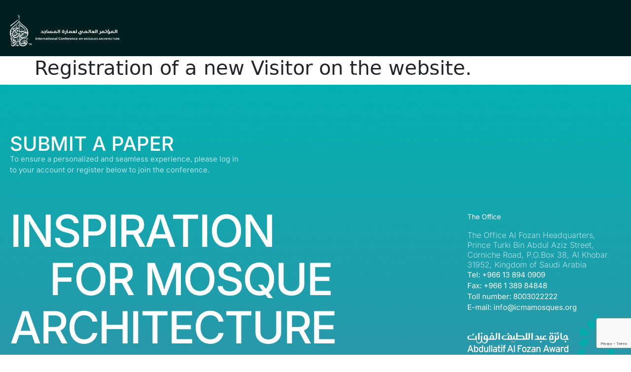

--- FILE ---
content_type: text/html; charset=UTF-8
request_url: https://icmamosques.org/notification-icma/registration-of-a-new-visitor-on-the-website-19/
body_size: 26126
content:
<!doctype html>
<html dir="ltr" lang="en-US" prefix="og: https://ogp.me/ns#">
<head>
	<meta charset="UTF-8">
	<meta name="viewport" content="width=device-width, initial-scale=1">
	<link rel="profile" href="https://gmpg.org/xfn/11">
	<title>Registration of a new Visitor on the website. - International Conference on Mosque Architecture – ICMA</title>
	<style>img:is([sizes="auto" i], [sizes^="auto," i]) { contain-intrinsic-size: 3000px 1500px }</style>
	
		<!-- All in One SEO 4.9.3 - aioseo.com -->
	<meta name="robots" content="max-image-preview:large" />
	<link rel="canonical" href="https://icmamosques.org/notification-icma/registration-of-a-new-visitor-on-the-website-19/" />
	<meta name="generator" content="All in One SEO (AIOSEO) 4.9.3" />
		<meta property="og:locale" content="en_US" />
		<meta property="og:site_name" content="International Conference on Mosque Architecture – ICMA -" />
		<meta property="og:type" content="article" />
		<meta property="og:title" content="Registration of a new Visitor on the website. - International Conference on Mosque Architecture – ICMA" />
		<meta property="og:url" content="https://icmamosques.org/notification-icma/registration-of-a-new-visitor-on-the-website-19/" />
		<meta property="article:published_time" content="2024-06-06T20:33:35+00:00" />
		<meta property="article:modified_time" content="2024-06-06T20:33:35+00:00" />
		<meta name="twitter:card" content="summary_large_image" />
		<meta name="twitter:title" content="Registration of a new Visitor on the website. - International Conference on Mosque Architecture – ICMA" />
		<script type="application/ld+json" class="aioseo-schema">
			{"@context":"https:\/\/schema.org","@graph":[{"@type":"BreadcrumbList","@id":"https:\/\/icmamosques.org\/notification-icma\/registration-of-a-new-visitor-on-the-website-19\/#breadcrumblist","itemListElement":[{"@type":"ListItem","@id":"https:\/\/icmamosques.org#listItem","position":1,"name":"Home","item":"https:\/\/icmamosques.org","nextItem":{"@type":"ListItem","@id":"https:\/\/icmamosques.org\/notification-icma\/registration-of-a-new-visitor-on-the-website-19\/#listItem","name":"Registration of a new Visitor on the website."}},{"@type":"ListItem","@id":"https:\/\/icmamosques.org\/notification-icma\/registration-of-a-new-visitor-on-the-website-19\/#listItem","position":2,"name":"Registration of a new Visitor on the website.","previousItem":{"@type":"ListItem","@id":"https:\/\/icmamosques.org#listItem","name":"Home"}}]},{"@type":"Organization","@id":"https:\/\/icmamosques.org\/#organization","name":"International Conference on Mosque Architecture \u2013 ICMA","url":"https:\/\/icmamosques.org\/"},{"@type":"WebPage","@id":"https:\/\/icmamosques.org\/notification-icma\/registration-of-a-new-visitor-on-the-website-19\/#webpage","url":"https:\/\/icmamosques.org\/notification-icma\/registration-of-a-new-visitor-on-the-website-19\/","name":"Registration of a new Visitor on the website. - International Conference on Mosque Architecture \u2013 ICMA","inLanguage":"en-US","isPartOf":{"@id":"https:\/\/icmamosques.org\/#website"},"breadcrumb":{"@id":"https:\/\/icmamosques.org\/notification-icma\/registration-of-a-new-visitor-on-the-website-19\/#breadcrumblist"},"author":{"@id":"https:\/\/icmamosques.org\/author\/#author"},"creator":{"@id":"https:\/\/icmamosques.org\/author\/#author"},"datePublished":"2024-06-06T20:33:35+00:00","dateModified":"2024-06-06T20:33:35+00:00"},{"@type":"WebSite","@id":"https:\/\/icmamosques.org\/#website","url":"https:\/\/icmamosques.org\/","name":"International Conference on Mosque Architecture \u2013 ICMA","inLanguage":"en-US","publisher":{"@id":"https:\/\/icmamosques.org\/#organization"}}]}
		</script>
		<!-- All in One SEO -->

<link rel="alternate" type="application/rss+xml" title="International Conference on Mosque Architecture – ICMA &raquo; Feed" href="https://icmamosques.org/feed/" />
<link rel="alternate" type="application/rss+xml" title="International Conference on Mosque Architecture – ICMA &raquo; Comments Feed" href="https://icmamosques.org/comments/feed/" />
<script>
window._wpemojiSettings = {"baseUrl":"https:\/\/s.w.org\/images\/core\/emoji\/16.0.1\/72x72\/","ext":".png","svgUrl":"https:\/\/s.w.org\/images\/core\/emoji\/16.0.1\/svg\/","svgExt":".svg","source":{"concatemoji":"https:\/\/icmamosques.org\/wp-includes\/js\/wp-emoji-release.min.js?ver=6.8.3"}};
/*! This file is auto-generated */
!function(s,n){var o,i,e;function c(e){try{var t={supportTests:e,timestamp:(new Date).valueOf()};sessionStorage.setItem(o,JSON.stringify(t))}catch(e){}}function p(e,t,n){e.clearRect(0,0,e.canvas.width,e.canvas.height),e.fillText(t,0,0);var t=new Uint32Array(e.getImageData(0,0,e.canvas.width,e.canvas.height).data),a=(e.clearRect(0,0,e.canvas.width,e.canvas.height),e.fillText(n,0,0),new Uint32Array(e.getImageData(0,0,e.canvas.width,e.canvas.height).data));return t.every(function(e,t){return e===a[t]})}function u(e,t){e.clearRect(0,0,e.canvas.width,e.canvas.height),e.fillText(t,0,0);for(var n=e.getImageData(16,16,1,1),a=0;a<n.data.length;a++)if(0!==n.data[a])return!1;return!0}function f(e,t,n,a){switch(t){case"flag":return n(e,"\ud83c\udff3\ufe0f\u200d\u26a7\ufe0f","\ud83c\udff3\ufe0f\u200b\u26a7\ufe0f")?!1:!n(e,"\ud83c\udde8\ud83c\uddf6","\ud83c\udde8\u200b\ud83c\uddf6")&&!n(e,"\ud83c\udff4\udb40\udc67\udb40\udc62\udb40\udc65\udb40\udc6e\udb40\udc67\udb40\udc7f","\ud83c\udff4\u200b\udb40\udc67\u200b\udb40\udc62\u200b\udb40\udc65\u200b\udb40\udc6e\u200b\udb40\udc67\u200b\udb40\udc7f");case"emoji":return!a(e,"\ud83e\udedf")}return!1}function g(e,t,n,a){var r="undefined"!=typeof WorkerGlobalScope&&self instanceof WorkerGlobalScope?new OffscreenCanvas(300,150):s.createElement("canvas"),o=r.getContext("2d",{willReadFrequently:!0}),i=(o.textBaseline="top",o.font="600 32px Arial",{});return e.forEach(function(e){i[e]=t(o,e,n,a)}),i}function t(e){var t=s.createElement("script");t.src=e,t.defer=!0,s.head.appendChild(t)}"undefined"!=typeof Promise&&(o="wpEmojiSettingsSupports",i=["flag","emoji"],n.supports={everything:!0,everythingExceptFlag:!0},e=new Promise(function(e){s.addEventListener("DOMContentLoaded",e,{once:!0})}),new Promise(function(t){var n=function(){try{var e=JSON.parse(sessionStorage.getItem(o));if("object"==typeof e&&"number"==typeof e.timestamp&&(new Date).valueOf()<e.timestamp+604800&&"object"==typeof e.supportTests)return e.supportTests}catch(e){}return null}();if(!n){if("undefined"!=typeof Worker&&"undefined"!=typeof OffscreenCanvas&&"undefined"!=typeof URL&&URL.createObjectURL&&"undefined"!=typeof Blob)try{var e="postMessage("+g.toString()+"("+[JSON.stringify(i),f.toString(),p.toString(),u.toString()].join(",")+"));",a=new Blob([e],{type:"text/javascript"}),r=new Worker(URL.createObjectURL(a),{name:"wpTestEmojiSupports"});return void(r.onmessage=function(e){c(n=e.data),r.terminate(),t(n)})}catch(e){}c(n=g(i,f,p,u))}t(n)}).then(function(e){for(var t in e)n.supports[t]=e[t],n.supports.everything=n.supports.everything&&n.supports[t],"flag"!==t&&(n.supports.everythingExceptFlag=n.supports.everythingExceptFlag&&n.supports[t]);n.supports.everythingExceptFlag=n.supports.everythingExceptFlag&&!n.supports.flag,n.DOMReady=!1,n.readyCallback=function(){n.DOMReady=!0}}).then(function(){return e}).then(function(){var e;n.supports.everything||(n.readyCallback(),(e=n.source||{}).concatemoji?t(e.concatemoji):e.wpemoji&&e.twemoji&&(t(e.twemoji),t(e.wpemoji)))}))}((window,document),window._wpemojiSettings);
</script>
<link rel='stylesheet' id='ctf_styles-css' href='https://icmamosques.org/wp-content/plugins/custom-twitter-feeds-pro/css/ctf-styles.min.css?ver=2.4.6' media='all' />
<style id='wp-emoji-styles-inline-css'>

	img.wp-smiley, img.emoji {
		display: inline !important;
		border: none !important;
		box-shadow: none !important;
		height: 1em !important;
		width: 1em !important;
		margin: 0 0.07em !important;
		vertical-align: -0.1em !important;
		background: none !important;
		padding: 0 !important;
	}
</style>
<link rel='stylesheet' id='wp-block-library-css' href='https://icmamosques.org/wp-includes/css/dist/block-library/style.min.css?ver=6.8.3' media='all' />
<link rel='stylesheet' id='aioseo/css/src/vue/standalone/blocks/table-of-contents/global.scss-css' href='https://icmamosques.org/wp-content/plugins/all-in-one-seo-pack/dist/Lite/assets/css/table-of-contents/global.e90f6d47.css?ver=4.9.3' media='all' />
<link rel='stylesheet' id='jet-engine-frontend-css' href='https://icmamosques.org/wp-content/plugins/jet-engine/assets/css/frontend.css?ver=3.8.2.1' media='all' />
<style id='global-styles-inline-css'>
:root{--wp--preset--aspect-ratio--square: 1;--wp--preset--aspect-ratio--4-3: 4/3;--wp--preset--aspect-ratio--3-4: 3/4;--wp--preset--aspect-ratio--3-2: 3/2;--wp--preset--aspect-ratio--2-3: 2/3;--wp--preset--aspect-ratio--16-9: 16/9;--wp--preset--aspect-ratio--9-16: 9/16;--wp--preset--color--black: #000000;--wp--preset--color--cyan-bluish-gray: #abb8c3;--wp--preset--color--white: #ffffff;--wp--preset--color--pale-pink: #f78da7;--wp--preset--color--vivid-red: #cf2e2e;--wp--preset--color--luminous-vivid-orange: #ff6900;--wp--preset--color--luminous-vivid-amber: #fcb900;--wp--preset--color--light-green-cyan: #7bdcb5;--wp--preset--color--vivid-green-cyan: #00d084;--wp--preset--color--pale-cyan-blue: #8ed1fc;--wp--preset--color--vivid-cyan-blue: #0693e3;--wp--preset--color--vivid-purple: #9b51e0;--wp--preset--gradient--vivid-cyan-blue-to-vivid-purple: linear-gradient(135deg,rgba(6,147,227,1) 0%,rgb(155,81,224) 100%);--wp--preset--gradient--light-green-cyan-to-vivid-green-cyan: linear-gradient(135deg,rgb(122,220,180) 0%,rgb(0,208,130) 100%);--wp--preset--gradient--luminous-vivid-amber-to-luminous-vivid-orange: linear-gradient(135deg,rgba(252,185,0,1) 0%,rgba(255,105,0,1) 100%);--wp--preset--gradient--luminous-vivid-orange-to-vivid-red: linear-gradient(135deg,rgba(255,105,0,1) 0%,rgb(207,46,46) 100%);--wp--preset--gradient--very-light-gray-to-cyan-bluish-gray: linear-gradient(135deg,rgb(238,238,238) 0%,rgb(169,184,195) 100%);--wp--preset--gradient--cool-to-warm-spectrum: linear-gradient(135deg,rgb(74,234,220) 0%,rgb(151,120,209) 20%,rgb(207,42,186) 40%,rgb(238,44,130) 60%,rgb(251,105,98) 80%,rgb(254,248,76) 100%);--wp--preset--gradient--blush-light-purple: linear-gradient(135deg,rgb(255,206,236) 0%,rgb(152,150,240) 100%);--wp--preset--gradient--blush-bordeaux: linear-gradient(135deg,rgb(254,205,165) 0%,rgb(254,45,45) 50%,rgb(107,0,62) 100%);--wp--preset--gradient--luminous-dusk: linear-gradient(135deg,rgb(255,203,112) 0%,rgb(199,81,192) 50%,rgb(65,88,208) 100%);--wp--preset--gradient--pale-ocean: linear-gradient(135deg,rgb(255,245,203) 0%,rgb(182,227,212) 50%,rgb(51,167,181) 100%);--wp--preset--gradient--electric-grass: linear-gradient(135deg,rgb(202,248,128) 0%,rgb(113,206,126) 100%);--wp--preset--gradient--midnight: linear-gradient(135deg,rgb(2,3,129) 0%,rgb(40,116,252) 100%);--wp--preset--font-size--small: 13px;--wp--preset--font-size--medium: 20px;--wp--preset--font-size--large: 36px;--wp--preset--font-size--x-large: 42px;--wp--preset--spacing--20: 0.44rem;--wp--preset--spacing--30: 0.67rem;--wp--preset--spacing--40: 1rem;--wp--preset--spacing--50: 1.5rem;--wp--preset--spacing--60: 2.25rem;--wp--preset--spacing--70: 3.38rem;--wp--preset--spacing--80: 5.06rem;--wp--preset--shadow--natural: 6px 6px 9px rgba(0, 0, 0, 0.2);--wp--preset--shadow--deep: 12px 12px 50px rgba(0, 0, 0, 0.4);--wp--preset--shadow--sharp: 6px 6px 0px rgba(0, 0, 0, 0.2);--wp--preset--shadow--outlined: 6px 6px 0px -3px rgba(255, 255, 255, 1), 6px 6px rgba(0, 0, 0, 1);--wp--preset--shadow--crisp: 6px 6px 0px rgba(0, 0, 0, 1);}:root { --wp--style--global--content-size: 800px;--wp--style--global--wide-size: 1200px; }:where(body) { margin: 0; }.wp-site-blocks > .alignleft { float: left; margin-right: 2em; }.wp-site-blocks > .alignright { float: right; margin-left: 2em; }.wp-site-blocks > .aligncenter { justify-content: center; margin-left: auto; margin-right: auto; }:where(.wp-site-blocks) > * { margin-block-start: 24px; margin-block-end: 0; }:where(.wp-site-blocks) > :first-child { margin-block-start: 0; }:where(.wp-site-blocks) > :last-child { margin-block-end: 0; }:root { --wp--style--block-gap: 24px; }:root :where(.is-layout-flow) > :first-child{margin-block-start: 0;}:root :where(.is-layout-flow) > :last-child{margin-block-end: 0;}:root :where(.is-layout-flow) > *{margin-block-start: 24px;margin-block-end: 0;}:root :where(.is-layout-constrained) > :first-child{margin-block-start: 0;}:root :where(.is-layout-constrained) > :last-child{margin-block-end: 0;}:root :where(.is-layout-constrained) > *{margin-block-start: 24px;margin-block-end: 0;}:root :where(.is-layout-flex){gap: 24px;}:root :where(.is-layout-grid){gap: 24px;}.is-layout-flow > .alignleft{float: left;margin-inline-start: 0;margin-inline-end: 2em;}.is-layout-flow > .alignright{float: right;margin-inline-start: 2em;margin-inline-end: 0;}.is-layout-flow > .aligncenter{margin-left: auto !important;margin-right: auto !important;}.is-layout-constrained > .alignleft{float: left;margin-inline-start: 0;margin-inline-end: 2em;}.is-layout-constrained > .alignright{float: right;margin-inline-start: 2em;margin-inline-end: 0;}.is-layout-constrained > .aligncenter{margin-left: auto !important;margin-right: auto !important;}.is-layout-constrained > :where(:not(.alignleft):not(.alignright):not(.alignfull)){max-width: var(--wp--style--global--content-size);margin-left: auto !important;margin-right: auto !important;}.is-layout-constrained > .alignwide{max-width: var(--wp--style--global--wide-size);}body .is-layout-flex{display: flex;}.is-layout-flex{flex-wrap: wrap;align-items: center;}.is-layout-flex > :is(*, div){margin: 0;}body .is-layout-grid{display: grid;}.is-layout-grid > :is(*, div){margin: 0;}body{padding-top: 0px;padding-right: 0px;padding-bottom: 0px;padding-left: 0px;}a:where(:not(.wp-element-button)){text-decoration: underline;}:root :where(.wp-element-button, .wp-block-button__link){background-color: #32373c;border-width: 0;color: #fff;font-family: inherit;font-size: inherit;line-height: inherit;padding: calc(0.667em + 2px) calc(1.333em + 2px);text-decoration: none;}.has-black-color{color: var(--wp--preset--color--black) !important;}.has-cyan-bluish-gray-color{color: var(--wp--preset--color--cyan-bluish-gray) !important;}.has-white-color{color: var(--wp--preset--color--white) !important;}.has-pale-pink-color{color: var(--wp--preset--color--pale-pink) !important;}.has-vivid-red-color{color: var(--wp--preset--color--vivid-red) !important;}.has-luminous-vivid-orange-color{color: var(--wp--preset--color--luminous-vivid-orange) !important;}.has-luminous-vivid-amber-color{color: var(--wp--preset--color--luminous-vivid-amber) !important;}.has-light-green-cyan-color{color: var(--wp--preset--color--light-green-cyan) !important;}.has-vivid-green-cyan-color{color: var(--wp--preset--color--vivid-green-cyan) !important;}.has-pale-cyan-blue-color{color: var(--wp--preset--color--pale-cyan-blue) !important;}.has-vivid-cyan-blue-color{color: var(--wp--preset--color--vivid-cyan-blue) !important;}.has-vivid-purple-color{color: var(--wp--preset--color--vivid-purple) !important;}.has-black-background-color{background-color: var(--wp--preset--color--black) !important;}.has-cyan-bluish-gray-background-color{background-color: var(--wp--preset--color--cyan-bluish-gray) !important;}.has-white-background-color{background-color: var(--wp--preset--color--white) !important;}.has-pale-pink-background-color{background-color: var(--wp--preset--color--pale-pink) !important;}.has-vivid-red-background-color{background-color: var(--wp--preset--color--vivid-red) !important;}.has-luminous-vivid-orange-background-color{background-color: var(--wp--preset--color--luminous-vivid-orange) !important;}.has-luminous-vivid-amber-background-color{background-color: var(--wp--preset--color--luminous-vivid-amber) !important;}.has-light-green-cyan-background-color{background-color: var(--wp--preset--color--light-green-cyan) !important;}.has-vivid-green-cyan-background-color{background-color: var(--wp--preset--color--vivid-green-cyan) !important;}.has-pale-cyan-blue-background-color{background-color: var(--wp--preset--color--pale-cyan-blue) !important;}.has-vivid-cyan-blue-background-color{background-color: var(--wp--preset--color--vivid-cyan-blue) !important;}.has-vivid-purple-background-color{background-color: var(--wp--preset--color--vivid-purple) !important;}.has-black-border-color{border-color: var(--wp--preset--color--black) !important;}.has-cyan-bluish-gray-border-color{border-color: var(--wp--preset--color--cyan-bluish-gray) !important;}.has-white-border-color{border-color: var(--wp--preset--color--white) !important;}.has-pale-pink-border-color{border-color: var(--wp--preset--color--pale-pink) !important;}.has-vivid-red-border-color{border-color: var(--wp--preset--color--vivid-red) !important;}.has-luminous-vivid-orange-border-color{border-color: var(--wp--preset--color--luminous-vivid-orange) !important;}.has-luminous-vivid-amber-border-color{border-color: var(--wp--preset--color--luminous-vivid-amber) !important;}.has-light-green-cyan-border-color{border-color: var(--wp--preset--color--light-green-cyan) !important;}.has-vivid-green-cyan-border-color{border-color: var(--wp--preset--color--vivid-green-cyan) !important;}.has-pale-cyan-blue-border-color{border-color: var(--wp--preset--color--pale-cyan-blue) !important;}.has-vivid-cyan-blue-border-color{border-color: var(--wp--preset--color--vivid-cyan-blue) !important;}.has-vivid-purple-border-color{border-color: var(--wp--preset--color--vivid-purple) !important;}.has-vivid-cyan-blue-to-vivid-purple-gradient-background{background: var(--wp--preset--gradient--vivid-cyan-blue-to-vivid-purple) !important;}.has-light-green-cyan-to-vivid-green-cyan-gradient-background{background: var(--wp--preset--gradient--light-green-cyan-to-vivid-green-cyan) !important;}.has-luminous-vivid-amber-to-luminous-vivid-orange-gradient-background{background: var(--wp--preset--gradient--luminous-vivid-amber-to-luminous-vivid-orange) !important;}.has-luminous-vivid-orange-to-vivid-red-gradient-background{background: var(--wp--preset--gradient--luminous-vivid-orange-to-vivid-red) !important;}.has-very-light-gray-to-cyan-bluish-gray-gradient-background{background: var(--wp--preset--gradient--very-light-gray-to-cyan-bluish-gray) !important;}.has-cool-to-warm-spectrum-gradient-background{background: var(--wp--preset--gradient--cool-to-warm-spectrum) !important;}.has-blush-light-purple-gradient-background{background: var(--wp--preset--gradient--blush-light-purple) !important;}.has-blush-bordeaux-gradient-background{background: var(--wp--preset--gradient--blush-bordeaux) !important;}.has-luminous-dusk-gradient-background{background: var(--wp--preset--gradient--luminous-dusk) !important;}.has-pale-ocean-gradient-background{background: var(--wp--preset--gradient--pale-ocean) !important;}.has-electric-grass-gradient-background{background: var(--wp--preset--gradient--electric-grass) !important;}.has-midnight-gradient-background{background: var(--wp--preset--gradient--midnight) !important;}.has-small-font-size{font-size: var(--wp--preset--font-size--small) !important;}.has-medium-font-size{font-size: var(--wp--preset--font-size--medium) !important;}.has-large-font-size{font-size: var(--wp--preset--font-size--large) !important;}.has-x-large-font-size{font-size: var(--wp--preset--font-size--x-large) !important;}
:root :where(.wp-block-pullquote){font-size: 1.5em;line-height: 1.6;}
</style>
<link rel='stylesheet' id='menu-image-css' href='https://icmamosques.org/wp-content/plugins/menu-image/includes/css/menu-image.css?ver=3.13' media='all' />
<link rel='stylesheet' id='dashicons-css' href='https://icmamosques.org/wp-includes/css/dashicons.min.css?ver=6.8.3' media='all' />
<link rel='stylesheet' id='pafe-extension-style-css' href='https://icmamosques.org/wp-content/plugins/piotnet-addons-for-elementor-pro/assets/css/minify/extension.min.css?ver=7.1.68' media='all' />
<link rel='stylesheet' id='wpml-legacy-horizontal-list-0-css' href='https://icmamosques.org/wp-content/plugins/sitepress-multilingual-cms/templates/language-switchers/legacy-list-horizontal/style.min.css?ver=1' media='all' />
<style id='wpml-legacy-horizontal-list-0-inline-css'>
.wpml-ls-statics-footer a, .wpml-ls-statics-footer .wpml-ls-sub-menu a, .wpml-ls-statics-footer .wpml-ls-sub-menu a:link, .wpml-ls-statics-footer li:not(.wpml-ls-current-language) .wpml-ls-link, .wpml-ls-statics-footer li:not(.wpml-ls-current-language) .wpml-ls-link:link {color:#444444;background-color:#ffffff;}.wpml-ls-statics-footer .wpml-ls-sub-menu a:hover,.wpml-ls-statics-footer .wpml-ls-sub-menu a:focus, .wpml-ls-statics-footer .wpml-ls-sub-menu a:link:hover, .wpml-ls-statics-footer .wpml-ls-sub-menu a:link:focus {color:#000000;background-color:#eeeeee;}.wpml-ls-statics-footer .wpml-ls-current-language > a {color:#444444;background-color:#ffffff;}.wpml-ls-statics-footer .wpml-ls-current-language:hover>a, .wpml-ls-statics-footer .wpml-ls-current-language>a:focus {color:#000000;background-color:#eeeeee;}
</style>
<link rel='stylesheet' id='hello-elementor-css' href='https://icmamosques.org/wp-content/themes/hello-elementor/assets/css/reset.css?ver=3.4.5' media='all' />
<link rel='stylesheet' id='hello-elementor-theme-style-css' href='https://icmamosques.org/wp-content/themes/hello-elementor/assets/css/theme.css?ver=3.4.5' media='all' />
<link rel='stylesheet' id='hello-elementor-header-footer-css' href='https://icmamosques.org/wp-content/themes/hello-elementor/assets/css/header-footer.css?ver=3.4.5' media='all' />
<link rel='stylesheet' id='elementor-frontend-css' href='https://icmamosques.org/wp-content/uploads/elementor/css/custom-frontend.min.css?ver=1768910593' media='all' />
<link rel='stylesheet' id='elementor-post-7-css' href='https://icmamosques.org/wp-content/uploads/elementor/css/post-7.css?ver=1768910593' media='all' />
<link rel='stylesheet' id='jet-fb-option-field-select-css' href='https://icmamosques.org/wp-content/plugins/jetformbuilder/modules/option-field/assets/build/select.css?ver=0edd78a6f12e2b918b82' media='all' />
<link rel='stylesheet' id='jet-fb-option-field-checkbox-css' href='https://icmamosques.org/wp-content/plugins/jetformbuilder/modules/option-field/assets/build/checkbox.css?ver=6e25adbbae5a5d1bb65e' media='all' />
<link rel='stylesheet' id='jet-fb-option-field-radio-css' href='https://icmamosques.org/wp-content/plugins/jetformbuilder/modules/option-field/assets/build/radio.css?ver=7c6d0d4d7df91e6bd6a4' media='all' />
<link rel='stylesheet' id='jet-fb-advanced-choices-css' href='https://icmamosques.org/wp-content/plugins/jetformbuilder/modules/advanced-choices/assets/build/main.css?ver=ca05550a7cac3b9b55a3' media='all' />
<link rel='stylesheet' id='jet-fb-wysiwyg-css' href='https://icmamosques.org/wp-content/plugins/jetformbuilder/modules/wysiwyg/assets/build/wysiwyg.css?ver=5a4d16fb6d7a94700261' media='all' />
<link rel='stylesheet' id='jet-fb-switcher-css' href='https://icmamosques.org/wp-content/plugins/jetformbuilder/modules/switcher/assets/build/switcher.css?ver=06c887a8b9195e5a119d' media='all' />
<link rel='stylesheet' id='widget-image-css' href='https://icmamosques.org/wp-content/plugins/elementor/assets/css/widget-image.min.css?ver=3.34.1' media='all' />
<link rel='stylesheet' id='e-sticky-css' href='https://icmamosques.org/wp-content/plugins/elementor-pro/assets/css/modules/sticky.min.css?ver=3.32.2' media='all' />
<link rel='stylesheet' id='e-motion-fx-css' href='https://icmamosques.org/wp-content/plugins/elementor-pro/assets/css/modules/motion-fx.min.css?ver=3.32.2' media='all' />
<link rel='stylesheet' id='widget-heading-css' href='https://icmamosques.org/wp-content/plugins/elementor/assets/css/widget-heading.min.css?ver=3.34.1' media='all' />
<link rel='stylesheet' id='widget-divider-css' href='https://icmamosques.org/wp-content/plugins/elementor/assets/css/widget-divider.min.css?ver=3.34.1' media='all' />
<link rel='stylesheet' id='e-animation-fadeIn-css' href='https://icmamosques.org/wp-content/plugins/elementor/assets/lib/animations/styles/fadeIn.min.css?ver=3.34.1' media='all' />
<link rel='stylesheet' id='widget-icon-list-css' href='https://icmamosques.org/wp-content/uploads/elementor/css/custom-widget-icon-list.min.css?ver=1768910593' media='all' />
<link rel='stylesheet' id='widget-social-icons-css' href='https://icmamosques.org/wp-content/plugins/elementor/assets/css/widget-social-icons.min.css?ver=3.34.1' media='all' />
<link rel='stylesheet' id='e-apple-webkit-css' href='https://icmamosques.org/wp-content/uploads/elementor/css/custom-apple-webkit.min.css?ver=1768910593' media='all' />
<link rel='stylesheet' id='e-popup-css' href='https://icmamosques.org/wp-content/plugins/elementor-pro/assets/css/conditionals/popup.min.css?ver=3.32.2' media='all' />
<link rel='stylesheet' id='elementor-icons-css' href='https://icmamosques.org/wp-content/plugins/elementor/assets/lib/eicons/css/elementor-icons.min.css?ver=5.45.0' media='all' />
<link rel='stylesheet' id='e-animation-fadeInRight-css' href='https://icmamosques.org/wp-content/plugins/elementor/assets/lib/animations/styles/fadeInRight.min.css?ver=3.34.1' media='all' />
<link rel='stylesheet' id='e-animation-fadeInLeft-css' href='https://icmamosques.org/wp-content/plugins/elementor/assets/lib/animations/styles/fadeInLeft.min.css?ver=3.34.1' media='all' />
<link rel='stylesheet' id='jet-blocks-css' href='https://icmamosques.org/wp-content/uploads/elementor/css/custom-jet-blocks.css?ver=1.3.22' media='all' />
<link rel='stylesheet' id='pafe-form-builder-style-css' href='https://icmamosques.org/wp-content/plugins/piotnet-addons-for-elementor-pro/assets/css/minify/form-builder.min.css?ver=7.1.68' media='all' />
<link rel='stylesheet' id='font-awesome-5-all-css' href='https://icmamosques.org/wp-content/plugins/elementor/assets/lib/font-awesome/css/all.min.css?ver=3.34.1' media='all' />
<link rel='stylesheet' id='font-awesome-4-shim-css' href='https://icmamosques.org/wp-content/plugins/elementor/assets/lib/font-awesome/css/v4-shims.min.css?ver=3.34.1' media='all' />
<link rel='stylesheet' id='elementor-post-3457-css' href='https://icmamosques.org/wp-content/uploads/elementor/css/post-3457.css?ver=1768910624' media='all' />
<link rel='stylesheet' id='elementor-post-1065-css' href='https://icmamosques.org/wp-content/uploads/elementor/css/post-1065.css?ver=1768910595' media='all' />
<link rel='stylesheet' id='elementor-post-18221-css' href='https://icmamosques.org/wp-content/uploads/elementor/css/post-18221.css?ver=1768910596' media='all' />
<link rel='stylesheet' id='elementor-post-18176-css' href='https://icmamosques.org/wp-content/uploads/elementor/css/post-18176.css?ver=1768910596' media='all' />
<link rel='stylesheet' id='elementor-post-18151-css' href='https://icmamosques.org/wp-content/uploads/elementor/css/post-18151.css?ver=1768910596' media='all' />
<link rel='stylesheet' id='elementor-post-5569-css' href='https://icmamosques.org/wp-content/uploads/elementor/css/post-5569.css?ver=1768910596' media='all' />
<link rel='stylesheet' id='elementor-post-3654-css' href='https://icmamosques.org/wp-content/uploads/elementor/css/post-3654.css?ver=1768910596' media='all' />
<link rel='stylesheet' id='elementor-post-2531-css' href='https://icmamosques.org/wp-content/uploads/elementor/css/post-2531.css?ver=1768910596' media='all' />
<link rel='stylesheet' id='elementor-post-2516-css' href='https://icmamosques.org/wp-content/uploads/elementor/css/post-2516.css?ver=1768910596' media='all' />
<link rel='stylesheet' id='hello-elementor-child-style-css' href='https://icmamosques.org/wp-content/themes/hello-elementor-child/style.css?ver=1.0.0' media='all' />
<link rel='stylesheet' id='dataTables-bootstrap-css' href='https://icmamosques.org/wp-content/themes/hello-elementor-child/dataTables/bootstrap.min.css?ver=6.8.3' media='all' />
<link rel='stylesheet' id='dataTables-compact-css' href='https://icmamosques.org/wp-content/themes/hello-elementor-child/dataTables/dataTables.dataTables.css?ver=6.8.3' media='all' />
<link rel='stylesheet' id='elementor-gf-local-inter-css' href='https://icmamosques.org/wp-content/uploads/elementor/google-fonts/css/inter.css?ver=1742295088' media='all' />
<link rel='stylesheet' id='elementor-gf-local-manrope-css' href='https://icmamosques.org/wp-content/uploads/elementor/google-fonts/css/manrope.css?ver=1742295090' media='all' />
<script id="wpml-cookie-js-extra">
var wpml_cookies = {"wp-wpml_current_language":{"value":"en","expires":1,"path":"\/"}};
var wpml_cookies = {"wp-wpml_current_language":{"value":"en","expires":1,"path":"\/"}};
</script>
<script src="https://icmamosques.org/wp-content/plugins/sitepress-multilingual-cms/res/js/cookies/language-cookie.js?ver=486900" id="wpml-cookie-js" defer data-wp-strategy="defer"></script>
<script src="https://icmamosques.org/wp-includes/js/jquery/jquery.min.js?ver=3.7.1" id="jquery-core-js"></script>
<script src="https://icmamosques.org/wp-includes/js/jquery/jquery-migrate.min.js?ver=3.4.1" id="jquery-migrate-js"></script>
<script src="https://icmamosques.org/wp-content/plugins/piotnet-addons-for-elementor-pro/assets/js/minify/extension.min.js?ver=7.1.68" id="pafe-extension-js"></script>
<script src="https://icmamosques.org/wp-content/plugins/piotnet-addons-for-elementor-pro/assets/js/minify/form-builder.min.js?ver=7.1.68" id="pafe-form-builder-js"></script>
<script src="https://icmamosques.org/wp-content/plugins/elementor/assets/lib/font-awesome/js/v4-shims.min.js?ver=3.34.1" id="font-awesome-4-shim-js"></script>
<script></script><link rel="https://api.w.org/" href="https://icmamosques.org/wp-json/" /><link rel="alternate" title="JSON" type="application/json" href="https://icmamosques.org/wp-json/wp/v2/notification-icma/8620" /><link rel="EditURI" type="application/rsd+xml" title="RSD" href="https://icmamosques.org/xmlrpc.php?rsd" />
<meta name="generator" content="WordPress 6.8.3" />
<link rel='shortlink' href='https://icmamosques.org/?p=8620' />
<link rel="alternate" title="oEmbed (JSON)" type="application/json+oembed" href="https://icmamosques.org/wp-json/oembed/1.0/embed?url=https%3A%2F%2Ficmamosques.org%2Fnotification-icma%2Fregistration-of-a-new-visitor-on-the-website-19%2F" />
<link rel="alternate" title="oEmbed (XML)" type="text/xml+oembed" href="https://icmamosques.org/wp-json/oembed/1.0/embed?url=https%3A%2F%2Ficmamosques.org%2Fnotification-icma%2Fregistration-of-a-new-visitor-on-the-website-19%2F&#038;format=xml" />
<meta name="generator" content="WPML ver:4.8.6 stt:5,1;" />
<meta name="generator" content="Elementor 3.34.1; features: e_font_icon_svg, additional_custom_breakpoints; settings: css_print_method-external, google_font-enabled, font_display-swap">
<style>
.elementor-field-type-upload .progressloader {
  border: 2px solid #867c7647;  
  -webkit-animation: spin 1s linear infinite;
  animation: spin 1s linear infinite;
  border-top: 2px solid #00B1B1;
  border-radius: 50%;
  width: 20px;
  height: 20px;
  position: absolute;
  right: 0;
  top: 10px;
}
.elementor-field-type-upload .loading {
  font-family: "Inter", Sans-serif;
  font-size: 14px;
  font-weight: 400;
  line-height: 18px;
  padding: 10px 0px;
  position: relative;
  width: 100%;
  color: #000;
}
.elementor-field-type-upload	.error {
    color: #ef0000;
    font-family: "Inter", Sans-serif;
    font-size: 12px;
    font-weight: 400;	
}
.elementor-field-type-upload	.files span {
  background-color: #000;
  padding: 8px 10px;
  border-style: solid;
  border-width: 0;
  border-color: #E5E5E5;
  border-radius: 50px;
  font-family: "Inter", Sans-serif;
  font-size: 13px;
  margin: 5px !important;
  color: #fff;
}
.elementor-field-type-upload	.files span a {
  color: #fff;
}
.elementor-field-type-upload	.files {
  display: block;
  padding: 10px 0px;
}
.pafe-form-builder-button.disabled {
  opacity: 0.5;
  pointer-events: none;
}
@keyframes spin {
  0% { transform: rotate(0deg); }
  100% { transform: rotate(360deg); }
}
/*.pafe-form-builder-upload::before {
  content: "Please upload your document here ";
	font-family: "EuclidFlex-Regular", Sans-serif;
	font-size: 14px;
	font-weight: 400;
	line-height: 18px;
	padding: 10px 10px 10px 10px;
}	*/
#form-field-files-error {  
  color: #b30505;
	font-family: "Inter", Sans-serif;
	font-size: 12px;
	font-weight: 400;
}
.pafe-form-builder-upload input {
  position: absolute;
  opacity: 0;
  width: 100%;
  position: absolute;
  left: 0;
  z-index: 2;
}
.files b.delete {
    padding: 2px 5px 2px 10px;
    cursor: pointer;
}
</style>
<script>
	 jQuery(document).ready(function($)  {
		    $(".pafe-form-builder-upload input").val('');	
		    $(".pafe-form-builder-upload").after("<div class='loading hide'>In progress... <div class='progressloader'></div></div>");
		    $('body').on('click', '.add_repeat', function() { 					  
					      var id_repeat = $(this).attr("data-pafe-form-builder-repeater-id-trigger");		
					console.log("add_repeat");
								setTimeout(function(){ 
									 console.log("add_repeat"+id_repeat);
									  var length_repeat = $( ".repeat-sec[data-pafe-form-builder-repeater-id="+id_repeat+"]" ).length;		
									  delete_repeat_index(id_repeat,length_repeat)
										add_repeat_index(id_repeat,length_repeat);
										$( ".repeat-sec[data-pafe-form-builder-repeater-id="+id_repeat+"]" ).each(function( index ) {	
										     	console.log("index"+index);
													var isLastElement = index == $( ".repeat-sec[data-pafe-form-builder-repeater-id="+id_repeat+"]" ).length -1;
													if (isLastElement) {										
														var file_id = $(this).find(".pafe-form-builder-upload input").attr("id");
														$(this).find(".loading").addClass("hide");		
														$(this).find(".files").remove();											
														$(this).find(".pafe-form-builder-upload input").val('');	
														$(this).find("#"+file_id+"_url").val('');		
													}
										});
								}, 200);
		    });
		    $('body').on('click', 'div[data-pafe-form-builder-repeater-trigger-action="remove"]', function() { 					  
					      var id_repeat = $(this).attr("data-pafe-form-builder-repeater-id-trigger");							     
								setTimeout(function(){ 									
									  var length_repeat = $( ".repeat-sec[data-pafe-form-builder-repeater-id="+id_repeat+"]").length;									  
										delete_repeat_index(id_repeat,length_repeat);									  
								}, 400);
		    });
		    function delete_repeat_index(id_repeat,length_repeat){	
					        length_repeat = length_repeat +1; 
					 console.log("delete_repeat_index"+id_repeat);
									$( ".repeat-sec[data-pafe-form-builder-repeater-id="+id_repeat+"]" ).each(function( index ) {
											    var file_id = $(this).find(".pafe-form-builder-upload input").attr("id");
										      for (var i = 0; i < length_repeat; ++i) {
																	$(this).find("#"+file_id).removeClass("repeat_index_"+i);	
													        $(this).find("#"+file_id+"_url").removeClass("repeat_index_"+i);														
													}
												  $(this).find(".pafe-form-builder-upload").removeAttr("repeat-index");
									});
					        add_repeat_index(id_repeat);
				}
		   function add_repeat_index(id_repeat){	
				  console.log("add_repeat_index"+id_repeat);
									$( ".repeat-sec[data-pafe-form-builder-repeater-id="+id_repeat+"]" ).each(function( index ) {										     
										    	var file_id = $(this).find(".pafe-form-builder-upload input").attr("id");										      
												  $(this).find(".pafe-form-builder-upload").attr("repeat-index",index);	
													$(this).find("#"+file_id).addClass("repeat_index_"+index);	
													$(this).find("#"+file_id+"_url").addClass("repeat_index_"+index);										      
									});
				}				
		    $('body').on('change', '.pafe-form-builder-upload input', function() {   
					var multi_file=false;
				  $this = $(this);
					if ($this.get(0).files.length === 0) return ;
					var file_id = $this.attr("id");
					if($this.attr("multiple")){
						multi_file=true;
					}
					console.log("file_id :"+file_id+"multi_file"+multi_file);	
					if ($this.get(0).files.length === 0) {
							console.log("No files selected.");
					}
					$closest_upload_file = $(this).closest('.elementor-field-type-upload');
					//$closest_upload_file.find(".files").remove();
					setTimeout(function(){ 
						var errorfiles =  $closest_upload_file.find('.pafe-form-builder-upload .error').text().length;					
						if(errorfiles==0){
							  $closest_upload_file.find(".loading").removeClass("hide");
							  $(".pafe-form-builder-button").prop("disabled",true).addClass("disabled");
							
								file_obj = $this.prop('files');
								form_data = new FormData();
								for(i=0; i<file_obj.length; i++) {
										form_data.append('file[]', file_obj[i]);
								}
								form_data.append('action', 'file_upload');
								form_data.append('file_id', file_id);
								form_data.append('security', adminAjax.security);
								$.ajax({
										url: adminAjax.ajaxurl,
										type: 'POST',
									  dataType: 'JSON',
										contentType: false,
										processData: false,
										data: form_data,
										success: function (response) {																						
											  $closest_upload_file.find(".loading").addClass("hide");	
										  	if(multi_file==false){
													$closest_upload_file.find(".files").remove();
												}
											  if(file_id=="form-field-user_avatar"){													
													var user_avatar = response.file_url;
													$(".user_avatar img").attr("src",user_avatar); 
													$(".user_avatar img").removeAttr("srcset");													
												} else {
													if(response.allfiles_name!=null){													
														$closest_upload_file.find(".pafe-form-builder-upload").after("<div class='files'>"+response.allfiles_name+"</div>");
														//$("#"+file_id+"_url").val(response.file_ids);		
														var field_files = $this.closest('.elementor-widget-pafe-form-builder-field').next().find("#"+file_id+"_url").val();
														var all_files = response.file_url;
														if(field_files && multi_file==true){
															all_files=field_files+","+all_files;
															console.log("field_files :"+field_files);
														}
														
														$this.closest('.elementor-widget-pafe-form-builder-field').next().find("#"+file_id+"_url").val(all_files);
														$(".pafe-form-builder-button").prop("disabled",false).removeClass("disabled");
														$this.prop('required',false);
													}
													
												}
											 
												$this.val('');
										}
								});
						}
					}, 200);

					
      });
		});
</script>
			<style>
				.e-con.e-parent:nth-of-type(n+4):not(.e-lazyloaded):not(.e-no-lazyload),
				.e-con.e-parent:nth-of-type(n+4):not(.e-lazyloaded):not(.e-no-lazyload) * {
					background-image: none !important;
				}
				@media screen and (max-height: 1024px) {
					.e-con.e-parent:nth-of-type(n+3):not(.e-lazyloaded):not(.e-no-lazyload),
					.e-con.e-parent:nth-of-type(n+3):not(.e-lazyloaded):not(.e-no-lazyload) * {
						background-image: none !important;
					}
				}
				@media screen and (max-height: 640px) {
					.e-con.e-parent:nth-of-type(n+2):not(.e-lazyloaded):not(.e-no-lazyload),
					.e-con.e-parent:nth-of-type(n+2):not(.e-lazyloaded):not(.e-no-lazyload) * {
						background-image: none !important;
					}
				}
			</style>
			<meta name="generator" content="Powered by WPBakery Page Builder - drag and drop page builder for WordPress."/>
<link rel="icon" href="https://icmamosques.org/wp-content/uploads/2025/05/New-Project-2-36x36.png" sizes="32x32" />
<link rel="icon" href="https://icmamosques.org/wp-content/uploads/2025/05/New-Project-2-300x300.png" sizes="192x192" />
<link rel="apple-touch-icon" href="https://icmamosques.org/wp-content/uploads/2025/05/New-Project-2-300x300.png" />
<meta name="msapplication-TileImage" content="https://icmamosques.org/wp-content/uploads/2025/05/New-Project-2-300x300.png" />
<style>.pswp.pafe-lightbox-modal {display: none;}</style>		<style id="wp-custom-css">
			.site-footer{display:none;}
html {
  scroll-behavior: smooth;
}

.wpml-ls-legacy-list-horizontal.wpml-ls-statics-footer {display:none;}
.otgs-development-site-front-end{display:none;}
.site-content-wrapper {
 overflow-y: hidden;
}
.colorferozi{
	color:#00B1B1
}
.researcher-status.Need.edit.from.researcher a {
    background-color: #5F68E6!important;
}
.researcher-status.In.progress a {
    background-color: #00B1B1!important;
}
.researcher-status.Approved.by.reviewer a,.researcher-status.Approved.by.administrator a{
   background-color: #198754!important;
}
.researcher-status.Rejected.by.reviewer a,
.researcher-status.Rejected.by.administrator a{
   background-color: #dc3545!important;
}

		</style>
		<noscript><style> .wpb_animate_when_almost_visible { opacity: 1; }</style></noscript></head>
<body class="wp-singular notification-icma-template-default single single-notification-icma postid-8620 wp-embed-responsive wp-theme-hello-elementor wp-child-theme-hello-elementor-child hello-elementor-default wpb-js-composer js-comp-ver-7.9 vc_responsive elementor-default elementor-kit-7">


<a class="skip-link screen-reader-text" href="#content">Skip to content</a>

		<header data-elementor-type="header" data-elementor-id="3457" class="elementor elementor-3457 elementor-location-header" data-elementor-post-type="elementor_library">
			<div class="elementor-element elementor-element-9aa73a9 elementor-hidden-mobile elementor-hidden-tablet e-flex e-con-boxed e-con e-parent" data-id="9aa73a9" data-element_type="container" data-settings="{&quot;background_background&quot;:&quot;classic&quot;,&quot;jet_parallax_layout_list&quot;:[]}">
					<div class="e-con-inner">
		<div class="elementor-element elementor-element-43c4dac e-con-full e-flex e-con e-child" data-id="43c4dac" data-element_type="container" data-settings="{&quot;jet_parallax_layout_list&quot;:[]}">
				<div class="elementor-element elementor-element-0c37e6a elementor-align-right elementor-hidden-desktop elementor-hidden-tablet elementor-hidden-mobile elementor-widget elementor-widget-button" data-id="0c37e6a" data-element_type="widget" data-widget_type="button.default">
				<div class="elementor-widget-container">
									<div class="elementor-button-wrapper">
					<a class="elementor-button elementor-button-link elementor-size-md" href="https://icmamosques.org/?lang=ar">
						<span class="elementor-button-content-wrapper">
									<span class="elementor-button-text">العربية</span>
					</span>
					</a>
				</div>
								</div>
				</div>
				<div class="elementor-element elementor-element-5912bd0 elementor-hidden-desktop elementor-hidden-tablet elementor-hidden-mobile elementor-widget elementor-widget-button" data-id="5912bd0" data-element_type="widget" data-widget_type="button.default">
				<div class="elementor-widget-container">
									<div class="elementor-button-wrapper">
					<a class="elementor-button elementor-button-link elementor-size-md" href="https://icmamosques.org/dashboard-icma/dashbord-icma-visitor/">
						<span class="elementor-button-content-wrapper">
						<span class="elementor-button-icon">
				<svg xmlns="http://www.w3.org/2000/svg" width="20" height="20" viewBox="0 0 20 20" fill="none"><path d="M9.58329 12.9809V5.77252L7.64098 7.71483L7.05123 7.11548L9.99996 4.16675L12.9487 7.11548L12.3589 7.71483L10.4166 5.77252V12.9809H9.58329ZM5.51277 15.8334C5.12923 15.8334 4.80899 15.7049 4.55204 15.448C4.2951 15.1911 4.16663 14.8708 4.16663 14.4873V12.468H4.99996V14.4873C4.99996 14.6155 5.05338 14.733 5.16021 14.8398C5.26706 14.9467 5.38458 15.0001 5.51277 15.0001H14.4871C14.6153 15.0001 14.7329 14.9467 14.8397 14.8398C14.9465 14.733 15 14.6155 15 14.4873V12.468H15.8333V14.4873C15.8333 14.8708 15.7048 15.1911 15.4479 15.448C15.1909 15.7049 14.8707 15.8334 14.4871 15.8334H5.51277Z" fill="white"></path></svg>			</span>
									<span class="elementor-button-text">Submit a Paper</span>
					</span>
					</a>
				</div>
								</div>
				</div>
				</div>
		<div class="elementor-element elementor-element-d4c3ebb e-con-full e-flex e-con e-child" data-id="d4c3ebb" data-element_type="container" data-settings="{&quot;jet_parallax_layout_list&quot;:[]}">
				<div class="elementor-element elementor-element-4c5cf52 elementor-widget elementor-widget-image" data-id="4c5cf52" data-element_type="widget" data-widget_type="image.default">
				<div class="elementor-widget-container">
																<a href="https://icmamosques.org/">
							<img width="224" height="64" src="https://icmamosques.org/wp-content/uploads/2023/11/logo.svg" class="attachment-full size-full wp-image-2593" alt="" />								</a>
															</div>
				</div>
				</div>
					</div>
				</div>
		<div class="elementor-element elementor-element-be7406f elementor-hidden-desktop e-flex e-con-boxed e-con e-parent" data-id="be7406f" data-element_type="container" data-settings="{&quot;background_background&quot;:&quot;classic&quot;,&quot;jet_parallax_layout_list&quot;:[],&quot;motion_fx_motion_fx_scrolling&quot;:&quot;yes&quot;,&quot;motion_fx_devices&quot;:[&quot;tablet&quot;,&quot;mobile&quot;],&quot;motion_fx_range&quot;:&quot;page&quot;,&quot;sticky&quot;:&quot;top&quot;,&quot;sticky_on&quot;:[&quot;tablet&quot;,&quot;mobile&quot;],&quot;sticky_offset&quot;:0,&quot;sticky_effects_offset&quot;:0,&quot;sticky_anchor_link_offset&quot;:0}">
					<div class="e-con-inner">
		<div class="elementor-element elementor-element-70e3d68 e-con-full e-flex e-con e-child" data-id="70e3d68" data-element_type="container" data-settings="{&quot;jet_parallax_layout_list&quot;:[]}">
				<div class="elementor-element elementor-element-b907dce elementor-widget-mobile__width-initial elementor-widget elementor-widget-image" data-id="b907dce" data-element_type="widget" data-widget_type="image.default">
				<div class="elementor-widget-container">
																<a href="https://icmamosques.org/">
							<img width="224" height="64" src="https://icmamosques.org/wp-content/uploads/2024/04/Group-113.png" class="attachment-full size-full wp-image-6755" alt="" srcset="https://icmamosques.org/wp-content/uploads/2024/04/Group-113.png 224w, https://icmamosques.org/wp-content/uploads/2024/04/Group-113-24x7.png 24w, https://icmamosques.org/wp-content/uploads/2024/04/Group-113-36x10.png 36w, https://icmamosques.org/wp-content/uploads/2024/04/Group-113-48x14.png 48w" sizes="(max-width: 224px) 100vw, 224px" />								</a>
															</div>
				</div>
				</div>
		<div class="elementor-element elementor-element-d1204e3 e-con-full e-flex e-con e-child" data-id="d1204e3" data-element_type="container" data-settings="{&quot;jet_parallax_layout_list&quot;:[]}">
				<div class="elementor-element elementor-element-739a5a3 elementor-align-right elementor-widget-mobile__width-auto elementor-hidden-desktop elementor-hidden-tablet elementor-hidden-mobile elementor-widget elementor-widget-button" data-id="739a5a3" data-element_type="widget" data-widget_type="button.default">
				<div class="elementor-widget-container">
									<div class="elementor-button-wrapper">
					<a class="elementor-button elementor-button-link elementor-size-md" href="https://icmamosques.org/?lang=ar">
						<span class="elementor-button-content-wrapper">
									<span class="elementor-button-text">العربية</span>
					</span>
					</a>
				</div>
								</div>
				</div>
				<div class="elementor-element elementor-element-5d08cd5 elementor-view-framed elementor-shape-circle elementor-widget elementor-widget-icon" data-id="5d08cd5" data-element_type="widget" data-widget_type="icon.default">
				<div class="elementor-widget-container">
							<div class="elementor-icon-wrapper">
			<a class="elementor-icon" href="https://icmamosques.org/login/">
			<svg aria-hidden="true" class="e-font-icon-svg e-fas-user-alt" viewBox="0 0 512 512" xmlns="http://www.w3.org/2000/svg"><path d="M256 288c79.5 0 144-64.5 144-144S335.5 0 256 0 112 64.5 112 144s64.5 144 144 144zm128 32h-55.1c-22.2 10.2-46.9 16-72.9 16s-50.6-5.8-72.9-16H128C57.3 320 0 377.3 0 448v16c0 26.5 21.5 48 48 48h416c26.5 0 48-21.5 48-48v-16c0-70.7-57.3-128-128-128z"></path></svg>			</a>
		</div>
						</div>
				</div>
				</div>
					</div>
				</div>
				</header>
		
<main id="content" class="site-main post-8620 notification-icma type-notification-icma status-publish hentry">

			<div class="page-header">
			<h1 class="entry-title">Registration of a new Visitor on the website.</h1>		</div>
	
	<div class="page-content">
		
		
			</div>

	
</main>

			<footer data-elementor-type="footer" data-elementor-id="1065" class="elementor elementor-1065 elementor-location-footer" data-elementor-post-type="elementor_library">
			<div class="elementor-element elementor-element-4524d28 e-flex e-con-boxed e-con e-parent" data-id="4524d28" data-element_type="container" data-settings="{&quot;background_background&quot;:&quot;classic&quot;,&quot;jet_parallax_layout_list&quot;:[]}">
					<div class="e-con-inner">
				<div class="elementor-element elementor-element-440b7cd elementor-widget elementor-widget-heading" data-id="440b7cd" data-element_type="widget" data-widget_type="heading.default">
				<div class="elementor-widget-container">
					<h2 class="elementor-heading-title elementor-size-default">© ALL RIGHTS RESERVED | ABDULLATIF ALFOZAN AWARD FOR MOSQUE ARCHITECTURE© 2026</h2>				</div>
				</div>
					</div>
				</div>
		<div class="elementor-element elementor-element-907159e e-con-full e-flex e-con e-parent" data-id="907159e" data-element_type="container" id="footer" data-settings="{&quot;background_background&quot;:&quot;classic&quot;,&quot;jet_parallax_layout_list&quot;:[]}">
		<div class="elementor-element elementor-element-f71f4dc e-flex e-con-boxed e-con e-child" data-id="f71f4dc" data-element_type="container" data-settings="{&quot;background_background&quot;:&quot;classic&quot;,&quot;jet_parallax_layout_list&quot;:[]}">
					<div class="e-con-inner">
		<div class="elementor-element elementor-element-70cf562 e-con-full e-flex e-con e-child" data-id="70cf562" data-element_type="container" data-settings="{&quot;background_background&quot;:&quot;classic&quot;,&quot;jet_parallax_layout_list&quot;:[]}">
				<div class="elementor-element elementor-element-f9e0c0f elementor-widget elementor-widget-heading" data-id="f9e0c0f" data-element_type="widget" data-widget_type="heading.default">
				<div class="elementor-widget-container">
					<h2 class="elementor-heading-title elementor-size-default">SUBMIT A PAPER</h2>				</div>
				</div>
				<div class="elementor-element elementor-element-5d457da elementor-widget__width-initial elementor-widget elementor-widget-text-editor" data-id="5d457da" data-element_type="widget" data-widget_type="text-editor.default">
				<div class="elementor-widget-container">
									<p>To ensure a personalized and seamless experience, please log in to your account or register below to join the conference.</p>								</div>
				</div>
				</div>
		<div class="elementor-element elementor-element-4c4333d e-con-full e-flex e-con e-child" data-id="4c4333d" data-element_type="container" data-settings="{&quot;background_background&quot;:&quot;classic&quot;,&quot;jet_parallax_layout_list&quot;:[]}">
				<div class="elementor-element elementor-element-f4b8a9c elementor-align-center elementor-mobile-align-justify elementor-widget__width-initial elementor-hidden-desktop elementor-hidden-tablet elementor-hidden-mobile elementor-widget elementor-widget-button" data-id="f4b8a9c" data-element_type="widget" data-widget_type="button.default">
				<div class="elementor-widget-container">
									<div class="elementor-button-wrapper">
					<a class="elementor-button elementor-button-link elementor-size-sm" href="https://icmamosques.org/login/">
						<span class="elementor-button-content-wrapper">
									<span class="elementor-button-text">Already registered ?</span>
					</span>
					</a>
				</div>
								</div>
				</div>
				<div class="elementor-element elementor-element-b6a6226 elementor-align-left btn elementor-mobile-align-center elementor-hidden-desktop elementor-hidden-tablet elementor-hidden-mobile elementor-widget elementor-widget-button" data-id="b6a6226" data-element_type="widget" data-widget_type="button.default">
				<div class="elementor-widget-container">
									<div class="elementor-button-wrapper">
					<a class="elementor-button elementor-button-link elementor-size-sm" href="https://icmamosques.org/register/">
						<span class="elementor-button-content-wrapper">
						<span class="elementor-button-icon">
				<svg xmlns="http://www.w3.org/2000/svg" xmlns:xlink="http://www.w3.org/1999/xlink" width="36px" height="36px" viewBox="0 0 36 36"><g id="surface1"><path style=" stroke:none;fill-rule:nonzero;fill:rgb(0%,69.411765%,69.411765%);fill-opacity:1;" d="M 36 18 C 36 27.941406 27.941406 36 18 36 C 8.058594 36 0 27.941406 0 18 C 0 8.058594 8.058594 0 18 0 C 27.941406 0 36 8.058594 36 18 Z M 36 18 "></path><path style=" stroke:none;fill-rule:nonzero;fill:rgb(100%,100%,100%);fill-opacity:1;" d="M 21.457031 18.832031 L 12.167969 18.832031 C 11.929688 18.832031 11.734375 18.753906 11.574219 18.59375 C 11.414062 18.433594 11.332031 18.234375 11.332031 18 C 11.332031 17.765625 11.414062 17.566406 11.574219 17.40625 C 11.734375 17.246094 11.929688 17.167969 12.167969 17.167969 L 21.457031 17.167969 L 19.082031 14.792969 C 18.917969 14.625 18.835938 14.429688 18.84375 14.207031 C 18.851562 13.984375 18.929688 13.792969 19.082031 13.625 C 19.25 13.457031 19.449219 13.371094 19.675781 13.363281 C 19.90625 13.359375 20.105469 13.4375 20.269531 13.605469 L 24.082031 17.417969 C 24.167969 17.5 24.226562 17.589844 24.261719 17.6875 C 24.296875 17.785156 24.3125 17.890625 24.3125 18 C 24.3125 18.109375 24.296875 18.214844 24.261719 18.3125 C 24.226562 18.410156 24.167969 18.5 24.082031 18.582031 L 20.269531 22.394531 C 20.105469 22.5625 19.90625 22.640625 19.675781 22.636719 C 19.449219 22.628906 19.25 22.542969 19.082031 22.375 C 18.929688 22.207031 18.851562 22.015625 18.84375 21.792969 C 18.835938 21.570312 18.917969 21.375 19.082031 21.207031 Z M 21.457031 18.832031 "></path></g></svg>			</span>
									<span class="elementor-button-text">New User</span>
					</span>
					</a>
				</div>
								</div>
				</div>
				</div>
					</div>
				</div>
		<div class="elementor-element elementor-element-81cbf58 e-flex e-con-boxed e-con e-child" data-id="81cbf58" data-element_type="container" data-settings="{&quot;background_background&quot;:&quot;classic&quot;,&quot;jet_parallax_layout_list&quot;:[]}">
					<div class="e-con-inner">
				<div class="elementor-element elementor-element-8606b96 elementor-widget-divider--view-line elementor-widget elementor-widget-divider" data-id="8606b96" data-element_type="widget" data-widget_type="divider.default">
				<div class="elementor-widget-container">
							<div class="elementor-divider">
			<span class="elementor-divider-separator">
						</span>
		</div>
						</div>
				</div>
					</div>
				</div>
		<div class="elementor-element elementor-element-445dba8 e-flex e-con-boxed e-con e-child" data-id="445dba8" data-element_type="container" data-settings="{&quot;animation&quot;:&quot;none&quot;,&quot;jet_parallax_layout_list&quot;:[]}">
					<div class="e-con-inner">
		<div class="elementor-element elementor-element-49b5f71 e-con-full e-flex e-con e-child" data-id="49b5f71" data-element_type="container" data-settings="{&quot;animation&quot;:&quot;none&quot;,&quot;jet_parallax_layout_list&quot;:[]}">
				<div class="elementor-element elementor-element-2588c85 elementor-widget-tablet__width-initial elementor-hidden-mobile animated-fast elementor-invisible elementor-widget elementor-widget-heading" data-id="2588c85" data-element_type="widget" data-settings="{&quot;_animation&quot;:&quot;fadeIn&quot;}" data-widget_type="heading.default">
				<div class="elementor-widget-container">
					<h2 class="elementor-heading-title elementor-size-default">inspiration <br>
<span style="margin-left: 80px">for mosque </span>ARCHITECTURE</h2>				</div>
				</div>
				<div class="elementor-element elementor-element-2b5a528 elementor-hidden-desktop elementor-hidden-tablet animated-fast elementor-invisible elementor-widget elementor-widget-heading" data-id="2b5a528" data-element_type="widget" data-settings="{&quot;_animation&quot;:&quot;fadeIn&quot;}" data-widget_type="heading.default">
				<div class="elementor-widget-container">
					<h2 class="elementor-heading-title elementor-size-default">inspiration for mosque AROUND
the world.</h2>				</div>
				</div>
				</div>
		<div class="elementor-element elementor-element-362a607 animated-fast e-flex e-con-boxed elementor-invisible e-con e-child" data-id="362a607" data-element_type="container" data-settings="{&quot;animation&quot;:&quot;fadeIn&quot;,&quot;jet_parallax_layout_list&quot;:[]}">
					<div class="e-con-inner">
		<div class="elementor-element elementor-element-636dc4f e-flex e-con-boxed e-con e-child" data-id="636dc4f" data-element_type="container" data-settings="{&quot;animation&quot;:&quot;none&quot;,&quot;jet_parallax_layout_list&quot;:[]}">
					<div class="e-con-inner">
				<div class="elementor-element elementor-element-66583e6 elementor-widget-divider--view-line elementor-widget elementor-widget-divider" data-id="66583e6" data-element_type="widget" data-widget_type="divider.default">
				<div class="elementor-widget-container">
							<div class="elementor-divider">
			<span class="elementor-divider-separator">
						</span>
		</div>
						</div>
				</div>
				<div class="elementor-element elementor-element-b10fb16 elementor-widget elementor-widget-heading" data-id="b10fb16" data-element_type="widget" data-widget_type="heading.default">
				<div class="elementor-widget-container">
					<h2 class="elementor-heading-title elementor-size-default">The Office</h2>				</div>
				</div>
				<div class="elementor-element elementor-element-2a9f49f elementor-widget elementor-widget-heading" data-id="2a9f49f" data-element_type="widget" data-settings="{&quot;_animation&quot;:&quot;none&quot;}" data-widget_type="heading.default">
				<div class="elementor-widget-container">
					<h2 class="elementor-heading-title elementor-size-default">The Office Al Fozan Headquarters, Prince Turki Bin Abdul Aziz Street, Corniche Road, P.O.Box 38, Al Khobar 31952, Kingdom of Saudi Arabia</h2>				</div>
				</div>
				<div class="elementor-element elementor-element-8e0b2c2 elementor-icon-list--layout-traditional elementor-list-item-link-full_width elementor-widget elementor-widget-icon-list" data-id="8e0b2c2" data-element_type="widget" data-widget_type="icon-list.default">
				<div class="elementor-widget-container">
							<ul class="elementor-icon-list-items">
							<li class="elementor-icon-list-item">
											<a href="tel:00966138940909">

											<span class="elementor-icon-list-text">Tel: +966 13 894 0909</span>
											</a>
									</li>
								<li class="elementor-icon-list-item">
											<a href="http://0096%2061389%2084848">

											<span class="elementor-icon-list-text">Fax: +966 1 389 84848</span>
											</a>
									</li>
								<li class="elementor-icon-list-item">
											<a href="tel:8003022222">

											<span class="elementor-icon-list-text">Toll number: 8003022222</span>
											</a>
									</li>
								<li class="elementor-icon-list-item">
											<a href="mailto:info@icmamosques.org">

											<span class="elementor-icon-list-text">E-mail: info@icmamosques.org</span>
											</a>
									</li>
						</ul>
						</div>
				</div>
				<div class="elementor-element elementor-element-9975487 elementor-widget elementor-widget-image" data-id="9975487" data-element_type="widget" data-widget_type="image.default">
				<div class="elementor-widget-container">
															<img width="1" height="1" src="https://icmamosques.org/wp-content/uploads/2024/05/AFAMA-Logo-1-1.svg" class="attachment-large size-large wp-image-8142" alt="" />															</div>
				</div>
					</div>
				</div>
				<div class="elementor-element elementor-element-1b8b921 elementor-shape-circle e-grid-align-left elementor-hidden-desktop elementor-hidden-tablet elementor-hidden-mobile elementor-grid-0 elementor-widget elementor-widget-social-icons" data-id="1b8b921" data-element_type="widget" data-settings="{&quot;_animation&quot;:&quot;none&quot;}" data-widget_type="social-icons.default">
				<div class="elementor-widget-container">
							<div class="elementor-social-icons-wrapper elementor-grid" role="list">
							<span class="elementor-grid-item" role="listitem">
					<a class="elementor-icon elementor-social-icon elementor-social-icon-youtube elementor-repeater-item-315f4cf" target="_blank">
						<span class="elementor-screen-only">Youtube</span>
						<svg aria-hidden="true" class="e-font-icon-svg e-fab-youtube" viewBox="0 0 576 512" xmlns="http://www.w3.org/2000/svg"><path d="M549.655 124.083c-6.281-23.65-24.787-42.276-48.284-48.597C458.781 64 288 64 288 64S117.22 64 74.629 75.486c-23.497 6.322-42.003 24.947-48.284 48.597-11.412 42.867-11.412 132.305-11.412 132.305s0 89.438 11.412 132.305c6.281 23.65 24.787 41.5 48.284 47.821C117.22 448 288 448 288 448s170.78 0 213.371-11.486c23.497-6.321 42.003-24.171 48.284-47.821 11.412-42.867 11.412-132.305 11.412-132.305s0-89.438-11.412-132.305zm-317.51 213.508V175.185l142.739 81.205-142.739 81.201z"></path></svg>					</a>
				</span>
							<span class="elementor-grid-item" role="listitem">
					<a class="elementor-icon elementor-social-icon elementor-social-icon- elementor-repeater-item-7cf05b8" target="_blank">
						<span class="elementor-screen-only"></span>
						<svg xmlns="http://www.w3.org/2000/svg" xmlns:xlink="http://www.w3.org/1999/xlink" viewBox="0,0,256,256" width="30px" height="30px"><g fill="#2B5561" fill-rule="nonzero" stroke="none" stroke-width="1" stroke-linecap="butt" stroke-linejoin="miter" stroke-miterlimit="10" stroke-dasharray="" stroke-dashoffset="0" font-family="none" font-weight="none" font-size="none" text-anchor="none" style="mix-blend-mode: normal"><g transform="scale(8.53333,8.53333)"><path d="M26.37,26l-8.795,-12.822l0.015,0.012l7.93,-9.19h-2.65l-6.46,7.48l-5.13,-7.48h-6.95l8.211,11.971l-0.001,-0.001l-8.66,10.03h2.65l7.182,-8.322l5.708,8.322zM10.23,6l12.34,18h-2.1l-12.35,-18z"></path></g></g></svg>					</a>
				</span>
							<span class="elementor-grid-item" role="listitem">
					<a class="elementor-icon elementor-social-icon elementor-social-icon- elementor-repeater-item-66e50a2" target="_blank">
						<span class="elementor-screen-only"></span>
						<svg xmlns="http://www.w3.org/2000/svg" xmlns:xlink="http://www.w3.org/1999/xlink" viewBox="0,0,256,256" width="24px" height="24px"><g fill="#2B5561" fill-rule="nonzero" stroke="none" stroke-width="1" stroke-linecap="butt" stroke-linejoin="miter" stroke-miterlimit="10" stroke-dasharray="" stroke-dashoffset="0" font-family="none" font-weight="none" font-size="none" text-anchor="none" style="mix-blend-mode: normal"><g transform="scale(10.66667,10.66667)"><path d="M17.525,9h-3.525v-2c0,-1.032 0.084,-1.682 1.563,-1.682h1.868v-3.18c-0.909,-0.094 -1.823,-0.14 -2.738,-0.138c-2.713,0 -4.693,1.657 -4.693,4.699v2.301h-3v4l3,-0.001v9.001h4v-9.003l3.066,-0.001z"></path></g></g></svg>					</a>
				</span>
							<span class="elementor-grid-item" role="listitem">
					<a class="elementor-icon elementor-social-icon elementor-social-icon- elementor-repeater-item-285dbde" target="_blank">
						<span class="elementor-screen-only"></span>
						<svg xmlns="http://www.w3.org/2000/svg" xmlns:xlink="http://www.w3.org/1999/xlink" viewBox="0,0,256,256" width="24px" height="24px"><g fill="#2B5561" fill-rule="nonzero" stroke="none" stroke-width="1" stroke-linecap="butt" stroke-linejoin="miter" stroke-miterlimit="10" stroke-dasharray="" stroke-dashoffset="0" font-family="none" font-weight="none" font-size="none" text-anchor="none" style="mix-blend-mode: normal"><g transform="scale(10.66667,10.66667)"><path d="M8,3c-2.761,0 -5,2.239 -5,5v8c0,2.761 2.239,5 5,5h8c2.761,0 5,-2.239 5,-5v-8c0,-2.761 -2.239,-5 -5,-5zM18,5c0.552,0 1,0.448 1,1c0,0.552 -0.448,1 -1,1c-0.552,0 -1,-0.448 -1,-1c0,-0.552 0.448,-1 1,-1zM12,7c2.761,0 5,2.239 5,5c0,2.761 -2.239,5 -5,5c-2.761,0 -5,-2.239 -5,-5c0,-2.761 2.239,-5 5,-5zM12,9c-1.65685,0 -3,1.34315 -3,3c0,1.65685 1.34315,3 3,3c1.65685,0 3,-1.34315 3,-3c0,-1.65685 -1.34315,-3 -3,-3z"></path></g></g></svg>					</a>
				</span>
							<span class="elementor-grid-item" role="listitem">
					<a class="elementor-icon elementor-social-icon elementor-social-icon- elementor-repeater-item-2c22394" target="_blank">
						<span class="elementor-screen-only"></span>
						<svg xmlns="http://www.w3.org/2000/svg" xmlns:xlink="http://www.w3.org/1999/xlink" viewBox="0,0,256,256" width="30px" height="30px"><g fill="#2B5561" fill-rule="nonzero" stroke="none" stroke-width="1" stroke-linecap="butt" stroke-linejoin="miter" stroke-miterlimit="10" stroke-dasharray="" stroke-dashoffset="0" font-family="none" font-weight="none" font-size="none" text-anchor="none" style="mix-blend-mode: normal"><g transform="scale(8.53333,8.53333)"><path d="M9,25h-5v-15h5zM6.501,8c-1.383,0 -2.501,-1.121 -2.501,-2.501c0,-1.38 1.12,-2.499 2.501,-2.499c1.378,0 2.499,1.121 2.499,2.499c0,1.38 -1.121,2.501 -2.499,2.501zM27,25h-4.807v-7.3c0,-1.741 -0.033,-3.98 -2.499,-3.98c-2.503,0 -2.888,1.896 -2.888,3.854v7.426h-4.806v-15.011h4.614v2.051h0.065c0.642,-1.18 2.211,-2.424 4.551,-2.424c4.87,0 5.77,3.109 5.77,7.151c0,0 0,8.233 0,8.233z"></path></g></g></svg>					</a>
				</span>
					</div>
						</div>
				</div>
					</div>
				</div>
					</div>
				</div>
		<div class="elementor-element elementor-element-572a2da e-flex e-con-boxed e-con e-child" data-id="572a2da" data-element_type="container" data-settings="{&quot;jet_parallax_layout_list&quot;:[]}">
					<div class="e-con-inner">
		<div class="elementor-element elementor-element-35086af e-con-full e-flex e-con e-child" data-id="35086af" data-element_type="container" data-settings="{&quot;jet_parallax_layout_list&quot;:[]}">
				<div class="elementor-element elementor-element-a53cef8 elementor-invisible elementor-widget elementor-widget-heading" data-id="a53cef8" data-element_type="widget" data-settings="{&quot;_animation&quot;:&quot;fadeIn&quot;}" data-widget_type="heading.default">
				<div class="elementor-widget-container">
					<h2 class="elementor-heading-title elementor-size-default">ABDULLATIF ALFOZAN AWARD FOR MOSQUE ARCHITECTURE© 2026</h2>				</div>
				</div>
				</div>
					</div>
				</div>
				</div>
				</footer>
		
<script type="speculationrules">
{"prefetch":[{"source":"document","where":{"and":[{"href_matches":"\/*"},{"not":{"href_matches":["\/wp-*.php","\/wp-admin\/*","\/wp-content\/uploads\/*","\/wp-content\/*","\/wp-content\/plugins\/*","\/wp-content\/themes\/hello-elementor-child\/*","\/wp-content\/themes\/hello-elementor\/*","\/*\\?(.+)"]}},{"not":{"selector_matches":"a[rel~=\"nofollow\"]"}},{"not":{"selector_matches":".no-prefetch, .no-prefetch a"}}]},"eagerness":"conservative"}]}
</script>
		<!-- Freesoul Deactivate Plugins has disabled 0 plugins on this page. -->
			<script>
	jQuery(document).ready(function($)  {
		var SubmissionStatus ="";
		if(SubmissionStatus=="Need edit from researcher"){
           $('.elementor-nav-menu--main li.show_for_researcher').removeClass('hide');
		}
	    
		$(document).on( 'change', '.reviewerusermail_step select', function( event ) { 
				var user_id = $(this).val();    
				$('.elementor-widget-pafe-form-builder-submit button').addClass('disabled');  
				$('.reviewerdata').removeClass('hide'); 
				$.ajax({ 
					url: adminAjax.ajaxurl,
					type: 'post',
					dataType: 'JSON',
					data: { action: 'usermail_by_id', user_id:user_id },
					success: function(reponse) { 
						console.log("reponse"+reponse.useremail);
						$('#form-field-reviewerusername').val(reponse.username);
						$('#form-field-reviewerusermail').val(reponse.useremail);
						$('.elementor-widget-pafe-form-builder-submit button').removeClass('disabled');  
						$('.reviewerdata').addClass('hide');      
					},
					error: function (xhr, ajaxOptions, thrownError) {}                      
				});
		}); 
	});
	</script>
		<div data-elementor-type="popup" data-elementor-id="18221" class="elementor elementor-18221 elementor-location-popup" data-elementor-settings="{&quot;prevent_close_on_background_click&quot;:&quot;yes&quot;,&quot;prevent_close_on_esc_key&quot;:&quot;yes&quot;,&quot;prevent_scroll&quot;:&quot;yes&quot;,&quot;entrance_animation&quot;:&quot;fadeIn&quot;,&quot;exit_animation&quot;:&quot;fadeIn&quot;,&quot;entrance_animation_duration&quot;:{&quot;unit&quot;:&quot;px&quot;,&quot;size&quot;:1.2,&quot;sizes&quot;:[]},&quot;triggers&quot;:[],&quot;timing&quot;:[]}" data-elementor-post-type="elementor_library">
			<div class="elementor-element elementor-element-455cb4c5 elementor-hidden-mobile elementor-hidden-tablet e-flex e-con-boxed e-con e-parent" data-id="455cb4c5" data-element_type="container" data-settings="{&quot;background_background&quot;:&quot;classic&quot;,&quot;jet_parallax_layout_list&quot;:[]}">
					<div class="e-con-inner">
		<div class="elementor-element elementor-element-4073306f e-con-full e-flex e-con e-child" data-id="4073306f" data-element_type="container" data-settings="{&quot;jet_parallax_layout_list&quot;:[]}">
				<div class="elementor-element elementor-element-29559c12 elementor-align-left elementor-hidden-desktop elementor-hidden-tablet elementor-hidden-mobile elementor-widget elementor-widget-button" data-id="29559c12" data-element_type="widget" data-widget_type="button.default">
				<div class="elementor-widget-container">
									<div class="elementor-button-wrapper">
					<a class="elementor-button elementor-button-link elementor-size-md" href="https://icmamosques.org/?lang=ar">
						<span class="elementor-button-content-wrapper">
									<span class="elementor-button-text">العربية</span>
					</span>
					</a>
				</div>
								</div>
				</div>
				<div class="elementor-element elementor-element-202983fb elementor-hidden-desktop elementor-hidden-tablet elementor-hidden-mobile elementor-widget elementor-widget-button" data-id="202983fb" data-element_type="widget" data-widget_type="button.default">
				<div class="elementor-widget-container">
									<div class="elementor-button-wrapper">
					<a class="elementor-button elementor-button-link elementor-size-md" href="https://icmamosques.org/dashboard-icma/dashbord-icma-visitor/">
						<span class="elementor-button-content-wrapper">
									<span class="elementor-button-text">Submit a Paper</span>
					</span>
					</a>
				</div>
								</div>
				</div>
				<div class="elementor-element elementor-element-19a41824 elementor-view-framed elementor-widget__width-initial elementor-shape-circle elementor-widget elementor-widget-icon" data-id="19a41824" data-element_type="widget" data-widget_type="icon.default">
				<div class="elementor-widget-container">
							<div class="elementor-icon-wrapper">
			<a class="elementor-icon" href="https://icmamosques.org/login/">
			<svg aria-hidden="true" class="e-font-icon-svg e-fas-user-alt" viewBox="0 0 512 512" xmlns="http://www.w3.org/2000/svg"><path d="M256 288c79.5 0 144-64.5 144-144S335.5 0 256 0 112 64.5 112 144s64.5 144 144 144zm128 32h-55.1c-22.2 10.2-46.9 16-72.9 16s-50.6-5.8-72.9-16H128C57.3 320 0 377.3 0 448v16c0 26.5 21.5 48 48 48h416c26.5 0 48-21.5 48-48v-16c0-70.7-57.3-128-128-128z"></path></svg>			</a>
		</div>
						</div>
				</div>
				</div>
		<div class="elementor-element elementor-element-59686acd e-con-full e-flex e-con e-child" data-id="59686acd" data-element_type="container" data-settings="{&quot;jet_parallax_layout_list&quot;:[]}">
				<div class="elementor-element elementor-element-7f9436d4 elementor-widget elementor-widget-image" data-id="7f9436d4" data-element_type="widget" data-widget_type="image.default">
				<div class="elementor-widget-container">
																<a href="/">
							<img width="224" height="64" src="https://icmamosques.org/wp-content/uploads/2023/11/logo.svg" class="attachment-full size-full wp-image-2593" alt="" />								</a>
															</div>
				</div>
				<div class="elementor-element elementor-element-236142cd elementor-view-default elementor-widget elementor-widget-icon" data-id="236142cd" data-element_type="widget" data-widget_type="icon.default">
				<div class="elementor-widget-container">
							<div class="elementor-icon-wrapper">
			<a class="elementor-icon" href="#elementor-action%3Aaction%3Dpopup%3Aclose%26settings%3DeyJkb19ub3Rfc2hvd19hZ2FpbiI6IiJ9">
			<svg xmlns="http://www.w3.org/2000/svg" width="16" height="15" viewBox="0 0 16 15" fill="none"><line y1="-0.5" x2="19.799" y2="-0.5" transform="matrix(-0.707107 0.707107 0.707107 0.707107 15 1)" stroke="white"></line><line y1="-0.5" x2="19.799" y2="-0.5" transform="matrix(-0.707107 0.707107 0.707107 0.707107 15 1)" stroke="white"></line><line x1="1.35355" y1="0.646447" x2="15.3536" y2="14.6464" stroke="white"></line><line x1="1.35355" y1="0.646447" x2="15.3536" y2="14.6464" stroke="white"></line></svg>			</a>
		</div>
						</div>
				</div>
				</div>
					</div>
				</div>
		<div class="elementor-element elementor-element-7b39d7d7 elementor-hidden-desktop e-flex e-con-boxed e-con e-parent" data-id="7b39d7d7" data-element_type="container" data-settings="{&quot;background_background&quot;:&quot;classic&quot;,&quot;jet_parallax_layout_list&quot;:[]}">
					<div class="e-con-inner">
		<div class="elementor-element elementor-element-d260b7 e-con-full e-flex e-con e-child" data-id="d260b7" data-element_type="container" data-settings="{&quot;jet_parallax_layout_list&quot;:[]}">
				<div class="elementor-element elementor-element-72ee60fe elementor-widget-mobile__width-initial elementor-widget-tablet__width-initial elementor-widget elementor-widget-image" data-id="72ee60fe" data-element_type="widget" data-widget_type="image.default">
				<div class="elementor-widget-container">
																<a href="/">
							<img width="224" height="64" src="https://icmamosques.org/wp-content/uploads/2024/04/Group-113.png" class="attachment-full size-full wp-image-6755" alt="" srcset="https://icmamosques.org/wp-content/uploads/2024/04/Group-113.png 224w, https://icmamosques.org/wp-content/uploads/2024/04/Group-113-24x7.png 24w, https://icmamosques.org/wp-content/uploads/2024/04/Group-113-36x10.png 36w, https://icmamosques.org/wp-content/uploads/2024/04/Group-113-48x14.png 48w" sizes="(max-width: 224px) 100vw, 224px" />								</a>
															</div>
				</div>
				<div class="elementor-element elementor-element-68210291 elementor-view-default elementor-widget elementor-widget-icon" data-id="68210291" data-element_type="widget" data-widget_type="icon.default">
				<div class="elementor-widget-container">
							<div class="elementor-icon-wrapper">
			<a class="elementor-icon" href="#elementor-action%3Aaction%3Dpopup%3Aclose%26settings%3DeyJkb19ub3Rfc2hvd19hZ2FpbiI6IiJ9">
			<svg xmlns="http://www.w3.org/2000/svg" width="16" height="15" viewBox="0 0 16 15" fill="none"><line y1="-0.5" x2="19.799" y2="-0.5" transform="matrix(-0.707107 0.707107 0.707107 0.707107 15 1)" stroke="white"></line><line y1="-0.5" x2="19.799" y2="-0.5" transform="matrix(-0.707107 0.707107 0.707107 0.707107 15 1)" stroke="white"></line><line x1="1.35355" y1="0.646447" x2="15.3536" y2="14.6464" stroke="white"></line><line x1="1.35355" y1="0.646447" x2="15.3536" y2="14.6464" stroke="white"></line></svg>			</a>
		</div>
						</div>
				</div>
				</div>
		<div class="elementor-element elementor-element-7a8ea316 e-con-full e-flex e-con e-child" data-id="7a8ea316" data-element_type="container" data-settings="{&quot;jet_parallax_layout_list&quot;:[]}">
				<div class="elementor-element elementor-element-4b159af3 elementor-align-left elementor-widget elementor-widget-button" data-id="4b159af3" data-element_type="widget" data-widget_type="button.default">
				<div class="elementor-widget-container">
									<div class="elementor-button-wrapper">
					<a class="elementor-button elementor-button-link elementor-size-md" href="https://icmamosques.org/?lang=ar">
						<span class="elementor-button-content-wrapper">
									<span class="elementor-button-text">العربية</span>
					</span>
					</a>
				</div>
								</div>
				</div>
				<div class="elementor-element elementor-element-31d8c825 elementor-view-framed elementor-shape-circle elementor-widget elementor-widget-icon" data-id="31d8c825" data-element_type="widget" data-widget_type="icon.default">
				<div class="elementor-widget-container">
							<div class="elementor-icon-wrapper">
			<a class="elementor-icon" href="https://icmamosques.org/login/">
			<svg aria-hidden="true" class="e-font-icon-svg e-fas-user-alt" viewBox="0 0 512 512" xmlns="http://www.w3.org/2000/svg"><path d="M256 288c79.5 0 144-64.5 144-144S335.5 0 256 0 112 64.5 112 144s64.5 144 144 144zm128 32h-55.1c-22.2 10.2-46.9 16-72.9 16s-50.6-5.8-72.9-16H128C57.3 320 0 377.3 0 448v16c0 26.5 21.5 48 48 48h416c26.5 0 48-21.5 48-48v-16c0-70.7-57.3-128-128-128z"></path></svg>			</a>
		</div>
						</div>
				</div>
				</div>
					</div>
				</div>
		<div class="elementor-element elementor-element-61bb7165 e-flex e-con-boxed e-con e-parent" data-id="61bb7165" data-element_type="container" id="global-section" data-settings="{&quot;jet_parallax_layout_list&quot;:[]}">
					<div class="e-con-inner">
		<div class="elementor-element elementor-element-c3787a5 e-con-full e-flex e-con e-child" data-id="c3787a5" data-element_type="container" data-settings="{&quot;jet_parallax_layout_list&quot;:[]}">
		<div class="elementor-element elementor-element-2605e4d e-con-full menu e-flex e-con e-child" data-id="2605e4d" data-element_type="container" data-settings="{&quot;background_background&quot;:&quot;classic&quot;,&quot;jet_parallax_layout_list&quot;:[]}">
				<div class="elementor-element elementor-element-87b94e1 elementor-widget__width-initial elementor-widget elementor-widget-heading" data-id="87b94e1" data-element_type="widget" data-widget_type="heading.default">
				<div class="elementor-widget-container">
					<h2 class="elementor-heading-title elementor-size-default">NAVIGATION</h2>				</div>
				</div>
		<div class="elementor-element elementor-element-f70be20 e-con-full e-flex e-con e-child" data-id="f70be20" data-element_type="container" data-settings="{&quot;background_background&quot;:&quot;classic&quot;,&quot;jet_parallax_layout_list&quot;:[]}">
				<div class="elementor-element elementor-element-815ba53 item elementor-widget elementor-widget-heading" data-id="815ba53" data-element_type="widget" id="item1" data-widget_type="heading.default">
				<div class="elementor-widget-container">
					<h2 class="elementor-heading-title elementor-size-default"><a href="https://icmamosques.org">Home</a></h2>				</div>
				</div>
				</div>
		<div class="elementor-element elementor-element-82924b0 e-con-full e-flex e-con e-child" data-id="82924b0" data-element_type="container" data-settings="{&quot;background_background&quot;:&quot;classic&quot;,&quot;jet_parallax_layout_list&quot;:[]}">
				<div class="elementor-element elementor-element-6044b24 item elementor-widget elementor-widget-heading" data-id="6044b24" data-element_type="widget" id="item2" data-widget_type="heading.default">
				<div class="elementor-widget-container">
					<h2 class="elementor-heading-title elementor-size-default"><a href="https://icmamosques.org/about/">About</a></h2>				</div>
				</div>
				</div>
		<div class="elementor-element elementor-element-57e32df e-con-full e-flex e-con e-child" data-id="57e32df" data-element_type="container" data-settings="{&quot;background_background&quot;:&quot;classic&quot;,&quot;jet_parallax_layout_list&quot;:[]}">
				<div class="elementor-element elementor-element-10a92ec item elementor-widget elementor-widget-heading" data-id="10a92ec" data-element_type="widget" id="item3" data-widget_type="heading.default">
				<div class="elementor-widget-container">
					<h2 class="elementor-heading-title elementor-size-default"><a href="https://icmamosques.org/icma1/">Conferences</a></h2>				</div>
				</div>
				</div>
		<div class="elementor-element elementor-element-b49f7ce e-con-full elementor-hidden-desktop elementor-hidden-tablet elementor-hidden-mobile e-flex e-con e-child" data-id="b49f7ce" data-element_type="container" data-settings="{&quot;background_background&quot;:&quot;classic&quot;,&quot;jet_parallax_layout_list&quot;:[]}">
				<div class="elementor-element elementor-element-43b6949 item elementor-widget elementor-widget-heading" data-id="43b6949" data-element_type="widget" id="item4" data-widget_type="heading.default">
				<div class="elementor-widget-container">
					<h2 class="elementor-heading-title elementor-size-default"><a href="https://icmamosques.org/news/">News</a></h2>				</div>
				</div>
				</div>
		<div class="elementor-element elementor-element-1c53c81 e-con-full e-flex e-con e-child" data-id="1c53c81" data-element_type="container" data-settings="{&quot;background_background&quot;:&quot;classic&quot;,&quot;jet_parallax_layout_list&quot;:[]}">
				<div class="elementor-element elementor-element-61edeb7 item elementor-widget elementor-widget-heading" data-id="61edeb7" data-element_type="widget" id="item5" data-widget_type="heading.default">
				<div class="elementor-widget-container">
					<h2 class="elementor-heading-title elementor-size-default"><a href="https://icmamosques.org/get-in-touch/">Contact</a></h2>				</div>
				</div>
				</div>
				</div>
		<div class="elementor-element elementor-element-8420d04 e-con-full e-flex e-con e-child" data-id="8420d04" data-element_type="container" data-settings="{&quot;background_background&quot;:&quot;classic&quot;,&quot;jet_parallax_layout_list&quot;:[]}">
				</div>
				</div>
					</div>
				</div>
		<div class="elementor-element elementor-element-41f7e5d0 e-flex e-con-boxed e-con e-parent" data-id="41f7e5d0" data-element_type="container" data-settings="{&quot;jet_parallax_layout_list&quot;:[]}">
					<div class="e-con-inner">
				<div class="elementor-element elementor-element-382225a5 elementor-widget-divider--view-line elementor-widget elementor-widget-divider" data-id="382225a5" data-element_type="widget" data-widget_type="divider.default">
				<div class="elementor-widget-container">
							<div class="elementor-divider">
			<span class="elementor-divider-separator">
						</span>
		</div>
						</div>
				</div>
					</div>
				</div>
		<div class="elementor-element elementor-element-571ede7c e-flex e-con-boxed e-con e-parent" data-id="571ede7c" data-element_type="container" data-settings="{&quot;jet_parallax_layout_list&quot;:[]}">
					<div class="e-con-inner">
		<div class="elementor-element elementor-element-45086f97 e-con-full elementor-hidden-desktop elementor-hidden-tablet elementor-hidden-mobile e-flex e-con e-child" data-id="45086f97" data-element_type="container" data-settings="{&quot;background_background&quot;:&quot;classic&quot;,&quot;jet_parallax_layout_list&quot;:[]}">
				<div class="elementor-element elementor-element-25e86949 elementor-shape-square e-grid-align-left e-grid-align-mobile-center elementor-hidden-desktop elementor-hidden-tablet elementor-hidden-mobile elementor-grid-0 elementor-widget elementor-widget-social-icons" data-id="25e86949" data-element_type="widget" data-widget_type="social-icons.default">
				<div class="elementor-widget-container">
							<div class="elementor-social-icons-wrapper elementor-grid" role="list">
							<span class="elementor-grid-item" role="listitem">
					<a class="elementor-icon elementor-social-icon elementor-social-icon-facebook-f elementor-repeater-item-a3e4d07" target="_blank">
						<span class="elementor-screen-only">Facebook-f</span>
						<svg aria-hidden="true" class="e-font-icon-svg e-fab-facebook-f" viewBox="0 0 320 512" xmlns="http://www.w3.org/2000/svg"><path d="M279.14 288l14.22-92.66h-88.91v-60.13c0-25.35 12.42-50.06 52.24-50.06h40.42V6.26S260.43 0 225.36 0c-73.22 0-121.08 44.38-121.08 124.72v70.62H22.89V288h81.39v224h100.17V288z"></path></svg>					</a>
				</span>
							<span class="elementor-grid-item" role="listitem">
					<a class="elementor-icon elementor-social-icon elementor-social-icon- elementor-repeater-item-f2a5f6f" target="_blank">
						<span class="elementor-screen-only"></span>
						<svg xmlns="http://www.w3.org/2000/svg" width="16" height="16" fill="currentColor" class="bi bi-twitter-x" viewBox="0 0 16 16"><path d="M12.6.75h2.454l-5.36 6.142L16 15.25h-4.937l-3.867-5.07-4.425 5.07H.316l5.733-6.57L0 .75h5.063l3.495 4.633L12.601.75Zm-.86 13.028h1.36L4.323 2.145H2.865z"></path></svg>					</a>
				</span>
							<span class="elementor-grid-item" role="listitem">
					<a class="elementor-icon elementor-social-icon elementor-social-icon-youtube elementor-repeater-item-4be8323" target="_blank">
						<span class="elementor-screen-only">Youtube</span>
						<svg aria-hidden="true" class="e-font-icon-svg e-fab-youtube" viewBox="0 0 576 512" xmlns="http://www.w3.org/2000/svg"><path d="M549.655 124.083c-6.281-23.65-24.787-42.276-48.284-48.597C458.781 64 288 64 288 64S117.22 64 74.629 75.486c-23.497 6.322-42.003 24.947-48.284 48.597-11.412 42.867-11.412 132.305-11.412 132.305s0 89.438 11.412 132.305c6.281 23.65 24.787 41.5 48.284 47.821C117.22 448 288 448 288 448s170.78 0 213.371-11.486c23.497-6.321 42.003-24.171 48.284-47.821 11.412-42.867 11.412-132.305 11.412-132.305s0-89.438-11.412-132.305zm-317.51 213.508V175.185l142.739 81.205-142.739 81.201z"></path></svg>					</a>
				</span>
							<span class="elementor-grid-item" role="listitem">
					<a class="elementor-icon elementor-social-icon elementor-social-icon-instagram elementor-repeater-item-ca179e1" target="_blank">
						<span class="elementor-screen-only">Instagram</span>
						<svg aria-hidden="true" class="e-font-icon-svg e-fab-instagram" viewBox="0 0 448 512" xmlns="http://www.w3.org/2000/svg"><path d="M224.1 141c-63.6 0-114.9 51.3-114.9 114.9s51.3 114.9 114.9 114.9S339 319.5 339 255.9 287.7 141 224.1 141zm0 189.6c-41.1 0-74.7-33.5-74.7-74.7s33.5-74.7 74.7-74.7 74.7 33.5 74.7 74.7-33.6 74.7-74.7 74.7zm146.4-194.3c0 14.9-12 26.8-26.8 26.8-14.9 0-26.8-12-26.8-26.8s12-26.8 26.8-26.8 26.8 12 26.8 26.8zm76.1 27.2c-1.7-35.9-9.9-67.7-36.2-93.9-26.2-26.2-58-34.4-93.9-36.2-37-2.1-147.9-2.1-184.9 0-35.8 1.7-67.6 9.9-93.9 36.1s-34.4 58-36.2 93.9c-2.1 37-2.1 147.9 0 184.9 1.7 35.9 9.9 67.7 36.2 93.9s58 34.4 93.9 36.2c37 2.1 147.9 2.1 184.9 0 35.9-1.7 67.7-9.9 93.9-36.2 26.2-26.2 34.4-58 36.2-93.9 2.1-37 2.1-147.8 0-184.8zM398.8 388c-7.8 19.6-22.9 34.7-42.6 42.6-29.5 11.7-99.5 9-132.1 9s-102.7 2.6-132.1-9c-19.6-7.8-34.7-22.9-42.6-42.6-11.7-29.5-9-99.5-9-132.1s-2.6-102.7 9-132.1c7.8-19.6 22.9-34.7 42.6-42.6 29.5-11.7 99.5-9 132.1-9s102.7-2.6 132.1 9c19.6 7.8 34.7 22.9 42.6 42.6 11.7 29.5 9 99.5 9 132.1s2.7 102.7-9 132.1z"></path></svg>					</a>
				</span>
							<span class="elementor-grid-item" role="listitem">
					<a class="elementor-icon elementor-social-icon elementor-social-icon-linkedin-in elementor-repeater-item-1e5f1cd" target="_blank">
						<span class="elementor-screen-only">Linkedin-in</span>
						<svg aria-hidden="true" class="e-font-icon-svg e-fab-linkedin-in" viewBox="0 0 448 512" xmlns="http://www.w3.org/2000/svg"><path d="M100.28 448H7.4V148.9h92.88zM53.79 108.1C24.09 108.1 0 83.5 0 53.8a53.79 53.79 0 0 1 107.58 0c0 29.7-24.1 54.3-53.79 54.3zM447.9 448h-92.68V302.4c0-34.7-.7-79.2-48.29-79.2-48.29 0-55.69 37.7-55.69 76.7V448h-92.78V148.9h89.08v40.8h1.3c12.4-23.5 42.69-48.3 87.88-48.3 94 0 111.28 61.9 111.28 142.3V448z"></path></svg>					</a>
				</span>
					</div>
						</div>
				</div>
				</div>
		<div class="elementor-element elementor-element-36c2e284 e-con-full e-flex e-con e-child" data-id="36c2e284" data-element_type="container" data-settings="{&quot;background_background&quot;:&quot;classic&quot;,&quot;jet_parallax_layout_list&quot;:[]}">
		<div class="elementor-element elementor-element-2bbc65d0 e-con-full e-flex e-con e-child" data-id="2bbc65d0" data-element_type="container" data-settings="{&quot;background_background&quot;:&quot;classic&quot;,&quot;jet_parallax_layout_list&quot;:[]}">
				<div class="elementor-element elementor-element-15ce2a5c elementor-widget elementor-widget-heading" data-id="15ce2a5c" data-element_type="widget" data-widget_type="heading.default">
				<div class="elementor-widget-container">
					<h2 class="elementor-heading-title elementor-size-default">Phone</h2>				</div>
				</div>
				<div class="elementor-element elementor-element-4b52faf elementor-widget__width-initial elementor-widget elementor-widget-heading" data-id="4b52faf" data-element_type="widget" data-widget_type="heading.default">
				<div class="elementor-widget-container">
					<h2 class="elementor-heading-title elementor-size-default"><a href="tel:00966138940909">+ 966138940909</a></h2>				</div>
				</div>
				</div>
		<div class="elementor-element elementor-element-2de557f5 e-con-full e-flex e-con e-child" data-id="2de557f5" data-element_type="container" data-settings="{&quot;background_background&quot;:&quot;classic&quot;,&quot;jet_parallax_layout_list&quot;:[]}">
				<div class="elementor-element elementor-element-205e9b71 elementor-widget elementor-widget-heading" data-id="205e9b71" data-element_type="widget" data-widget_type="heading.default">
				<div class="elementor-widget-container">
					<h2 class="elementor-heading-title elementor-size-default">Mail</h2>				</div>
				</div>
				<div class="elementor-element elementor-element-23d46c86 elementor-widget__width-initial elementor-widget elementor-widget-heading" data-id="23d46c86" data-element_type="widget" data-widget_type="heading.default">
				<div class="elementor-widget-container">
					<h2 class="elementor-heading-title elementor-size-default"><a href="mailto:info@icmamosques.org">info@icmamosques.org</a></h2>				</div>
				</div>
				</div>
		<div class="elementor-element elementor-element-22719688 e-con-full e-flex e-con e-child" data-id="22719688" data-element_type="container" data-settings="{&quot;background_background&quot;:&quot;classic&quot;,&quot;jet_parallax_layout_list&quot;:[]}">
				<div class="elementor-element elementor-element-41fe37db elementor-widget elementor-widget-heading" data-id="41fe37db" data-element_type="widget" data-widget_type="heading.default">
				<div class="elementor-widget-container">
					<h2 class="elementor-heading-title elementor-size-default">Head Office</h2>				</div>
				</div>
				<div class="elementor-element elementor-element-523a9059 elementor-widget elementor-widget-heading" data-id="523a9059" data-element_type="widget" data-widget_type="heading.default">
				<div class="elementor-widget-container">
					<h2 class="elementor-heading-title elementor-size-default">The Office Al Fozan Headquarters, Prince Turki Bin Abdul Aziz Street, Corniche Road, P.O.Box 38, Al Khobar 31952, Kingdom of Saudi Arabia</h2>				</div>
				</div>
				</div>
				</div>
					</div>
				</div>
				</div>
				<div data-elementor-type="popup" data-elementor-id="18151" class="elementor elementor-18151 elementor-location-popup" data-elementor-settings="{&quot;entrance_animation&quot;:&quot;fadeIn&quot;,&quot;exit_animation&quot;:&quot;fadeIn&quot;,&quot;prevent_close_on_background_click&quot;:&quot;yes&quot;,&quot;prevent_close_on_esc_key&quot;:&quot;yes&quot;,&quot;prevent_scroll&quot;:&quot;yes&quot;,&quot;entrance_animation_duration&quot;:{&quot;unit&quot;:&quot;px&quot;,&quot;size&quot;:1.2,&quot;sizes&quot;:[]},&quot;triggers&quot;:[],&quot;timing&quot;:{&quot;devices&quot;:&quot;yes&quot;,&quot;browsers&quot;:&quot;yes&quot;,&quot;devices_devices&quot;:[&quot;desktop&quot;,&quot;mobile&quot;,&quot;tablet&quot;],&quot;browsers_browsers&quot;:&quot;all&quot;}}" data-elementor-post-type="elementor_library">
			<div class="elementor-element elementor-element-fca8817 elementor-hidden-mobile elementor-hidden-tablet e-flex e-con-boxed e-con e-parent" data-id="fca8817" data-element_type="container" data-settings="{&quot;background_background&quot;:&quot;classic&quot;,&quot;jet_parallax_layout_list&quot;:[]}">
					<div class="e-con-inner">
		<div class="elementor-element elementor-element-c4ea729 e-con-full e-flex e-con e-child" data-id="c4ea729" data-element_type="container" data-settings="{&quot;jet_parallax_layout_list&quot;:[]}">
				<div class="elementor-element elementor-element-4208eef elementor-align-left elementor-hidden-desktop elementor-hidden-tablet elementor-hidden-mobile elementor-widget elementor-widget-button" data-id="4208eef" data-element_type="widget" data-widget_type="button.default">
				<div class="elementor-widget-container">
									<div class="elementor-button-wrapper">
					<a class="elementor-button elementor-button-link elementor-size-md" href="https://icmamosques.org/?lang=ar">
						<span class="elementor-button-content-wrapper">
									<span class="elementor-button-text">العربية</span>
					</span>
					</a>
				</div>
								</div>
				</div>
				<div class="elementor-element elementor-element-0aaa3d1 elementor-hidden-desktop elementor-hidden-tablet elementor-hidden-mobile elementor-widget elementor-widget-button" data-id="0aaa3d1" data-element_type="widget" data-widget_type="button.default">
				<div class="elementor-widget-container">
									<div class="elementor-button-wrapper">
					<a class="elementor-button elementor-button-link elementor-size-md" href="https://icmamosques.org/dashboard-icma/dashbord-icma-visitor/">
						<span class="elementor-button-content-wrapper">
									<span class="elementor-button-text">Submit a Paper</span>
					</span>
					</a>
				</div>
								</div>
				</div>
				<div class="elementor-element elementor-element-3161fcf elementor-view-framed elementor-widget__width-initial elementor-shape-circle elementor-widget elementor-widget-icon" data-id="3161fcf" data-element_type="widget" data-widget_type="icon.default">
				<div class="elementor-widget-container">
							<div class="elementor-icon-wrapper">
			<a class="elementor-icon" href="https://icmamosques.org/login/">
			<svg aria-hidden="true" class="e-font-icon-svg e-fas-user-alt" viewBox="0 0 512 512" xmlns="http://www.w3.org/2000/svg"><path d="M256 288c79.5 0 144-64.5 144-144S335.5 0 256 0 112 64.5 112 144s64.5 144 144 144zm128 32h-55.1c-22.2 10.2-46.9 16-72.9 16s-50.6-5.8-72.9-16H128C57.3 320 0 377.3 0 448v16c0 26.5 21.5 48 48 48h416c26.5 0 48-21.5 48-48v-16c0-70.7-57.3-128-128-128z"></path></svg>			</a>
		</div>
						</div>
				</div>
				</div>
		<div class="elementor-element elementor-element-0e188a6 e-con-full e-flex e-con e-child" data-id="0e188a6" data-element_type="container" data-settings="{&quot;jet_parallax_layout_list&quot;:[]}">
				<div class="elementor-element elementor-element-7aa1ac8 elementor-widget elementor-widget-image" data-id="7aa1ac8" data-element_type="widget" data-widget_type="image.default">
				<div class="elementor-widget-container">
																<a href="/">
							<img width="224" height="64" src="https://icmamosques.org/wp-content/uploads/2023/11/logo.svg" class="attachment-full size-full wp-image-2593" alt="" />								</a>
															</div>
				</div>
				<div class="elementor-element elementor-element-4e70fe6 elementor-view-default elementor-widget elementor-widget-icon" data-id="4e70fe6" data-element_type="widget" data-widget_type="icon.default">
				<div class="elementor-widget-container">
							<div class="elementor-icon-wrapper">
			<a class="elementor-icon" href="#elementor-action%3Aaction%3Dpopup%3Aclose%26settings%3DeyJkb19ub3Rfc2hvd19hZ2FpbiI6InllcyJ9">
			<svg xmlns="http://www.w3.org/2000/svg" width="16" height="15" viewBox="0 0 16 15" fill="none"><line y1="-0.5" x2="19.799" y2="-0.5" transform="matrix(-0.707107 0.707107 0.707107 0.707107 15 1)" stroke="white"></line><line y1="-0.5" x2="19.799" y2="-0.5" transform="matrix(-0.707107 0.707107 0.707107 0.707107 15 1)" stroke="white"></line><line x1="1.35355" y1="0.646447" x2="15.3536" y2="14.6464" stroke="white"></line><line x1="1.35355" y1="0.646447" x2="15.3536" y2="14.6464" stroke="white"></line></svg>			</a>
		</div>
						</div>
				</div>
				</div>
					</div>
				</div>
		<div class="elementor-element elementor-element-d5ab543 elementor-hidden-desktop e-flex e-con-boxed e-con e-parent" data-id="d5ab543" data-element_type="container" data-settings="{&quot;background_background&quot;:&quot;classic&quot;,&quot;jet_parallax_layout_list&quot;:[]}">
					<div class="e-con-inner">
		<div class="elementor-element elementor-element-015ecd1 e-con-full e-flex e-con e-child" data-id="015ecd1" data-element_type="container" data-settings="{&quot;jet_parallax_layout_list&quot;:[]}">
				<div class="elementor-element elementor-element-15f7a86 elementor-align-left elementor-hidden-desktop elementor-hidden-tablet elementor-hidden-mobile elementor-widget elementor-widget-button" data-id="15f7a86" data-element_type="widget" data-widget_type="button.default">
				<div class="elementor-widget-container">
									<div class="elementor-button-wrapper">
					<a class="elementor-button elementor-button-link elementor-size-md" href="https://icmamosques.org/?lang=ar">
						<span class="elementor-button-content-wrapper">
									<span class="elementor-button-text">العربية</span>
					</span>
					</a>
				</div>
								</div>
				</div>
				<div class="elementor-element elementor-element-2c38ea7 elementor-view-framed elementor-shape-circle elementor-widget elementor-widget-icon" data-id="2c38ea7" data-element_type="widget" data-widget_type="icon.default">
				<div class="elementor-widget-container">
							<div class="elementor-icon-wrapper">
			<a class="elementor-icon" href="https://icmamosques.org/login/">
			<svg aria-hidden="true" class="e-font-icon-svg e-fas-user-alt" viewBox="0 0 512 512" xmlns="http://www.w3.org/2000/svg"><path d="M256 288c79.5 0 144-64.5 144-144S335.5 0 256 0 112 64.5 112 144s64.5 144 144 144zm128 32h-55.1c-22.2 10.2-46.9 16-72.9 16s-50.6-5.8-72.9-16H128C57.3 320 0 377.3 0 448v16c0 26.5 21.5 48 48 48h416c26.5 0 48-21.5 48-48v-16c0-70.7-57.3-128-128-128z"></path></svg>			</a>
		</div>
						</div>
				</div>
				</div>
		<div class="elementor-element elementor-element-75d7060 e-con-full e-flex e-con e-child" data-id="75d7060" data-element_type="container" data-settings="{&quot;jet_parallax_layout_list&quot;:[]}">
				<div class="elementor-element elementor-element-acd5461 elementor-widget-mobile__width-initial elementor-widget-tablet__width-initial elementor-widget elementor-widget-image" data-id="acd5461" data-element_type="widget" data-widget_type="image.default">
				<div class="elementor-widget-container">
																<a href="/">
							<img width="224" height="64" src="https://icmamosques.org/wp-content/uploads/2024/04/Group-113.png" class="attachment-full size-full wp-image-6755" alt="" srcset="https://icmamosques.org/wp-content/uploads/2024/04/Group-113.png 224w, https://icmamosques.org/wp-content/uploads/2024/04/Group-113-24x7.png 24w, https://icmamosques.org/wp-content/uploads/2024/04/Group-113-36x10.png 36w, https://icmamosques.org/wp-content/uploads/2024/04/Group-113-48x14.png 48w" sizes="(max-width: 224px) 100vw, 224px" />								</a>
															</div>
				</div>
				<div class="elementor-element elementor-element-20fec3f elementor-view-default elementor-widget elementor-widget-icon" data-id="20fec3f" data-element_type="widget" data-widget_type="icon.default">
				<div class="elementor-widget-container">
							<div class="elementor-icon-wrapper">
			<a class="elementor-icon" href="#elementor-action%3Aaction%3Dpopup%3Aclose%26settings%3DeyJkb19ub3Rfc2hvd19hZ2FpbiI6IiJ9">
			<svg xmlns="http://www.w3.org/2000/svg" width="16" height="15" viewBox="0 0 16 15" fill="none"><line y1="-0.5" x2="19.799" y2="-0.5" transform="matrix(-0.707107 0.707107 0.707107 0.707107 15 1)" stroke="white"></line><line y1="-0.5" x2="19.799" y2="-0.5" transform="matrix(-0.707107 0.707107 0.707107 0.707107 15 1)" stroke="white"></line><line x1="1.35355" y1="0.646447" x2="15.3536" y2="14.6464" stroke="white"></line><line x1="1.35355" y1="0.646447" x2="15.3536" y2="14.6464" stroke="white"></line></svg>			</a>
		</div>
						</div>
				</div>
				</div>
					</div>
				</div>
		<div class="elementor-element elementor-element-333ac6d e-flex e-con-boxed e-con e-parent" data-id="333ac6d" data-element_type="container" data-settings="{&quot;jet_parallax_layout_list&quot;:[]}">
					<div class="e-con-inner">
		<div class="elementor-element elementor-element-72f0648 e-con-full e-flex e-con e-child" data-id="72f0648" data-element_type="container" data-settings="{&quot;jet_parallax_layout_list&quot;:[]}">
				<div class="elementor-element elementor-element-05f4599 elementor-widget__width-initial elementor-widget elementor-widget-heading" data-id="05f4599" data-element_type="widget" data-widget_type="heading.default">
				<div class="elementor-widget-container">
					<h2 class="elementor-heading-title elementor-size-default">NAVIGATION</h2>				</div>
				</div>
		<div class="elementor-element elementor-element-abcb252 e-con-full e-flex e-con e-child" data-id="abcb252" data-element_type="container" data-settings="{&quot;background_background&quot;:&quot;classic&quot;,&quot;jet_parallax_layout_list&quot;:[]}">
		<div class="elementor-element elementor-element-c05f6a9 e-con-full e-flex e-con e-child" data-id="c05f6a9" data-element_type="container" data-settings="{&quot;background_background&quot;:&quot;classic&quot;,&quot;jet_parallax_layout_list&quot;:[]}">
				<div class="elementor-element elementor-element-1fce1d8 elementor-widget elementor-widget-heading" data-id="1fce1d8" data-element_type="widget" data-widget_type="heading.default">
				<div class="elementor-widget-container">
					<h2 class="elementor-heading-title elementor-size-default"><a href="https://icmamosques.org/">Home</a></h2>				</div>
				</div>
		<div class="elementor-element elementor-element-b25d59d e-con-full img e-flex e-con e-child" data-id="b25d59d" data-element_type="container" data-settings="{&quot;background_background&quot;:&quot;classic&quot;,&quot;position&quot;:&quot;absolute&quot;,&quot;jet_parallax_layout_list&quot;:[]}">
				<div class="elementor-element elementor-element-d75edf7 elementor-widget elementor-widget-image" data-id="d75edf7" data-element_type="widget" data-widget_type="image.default">
				<div class="elementor-widget-container">
															<img width="495" height="520" src="https://icmamosques.org/wp-content/uploads/2024/09/Group-145.png" class="attachment-large size-large wp-image-16567" alt="" srcset="https://icmamosques.org/wp-content/uploads/2024/09/Group-145.png 495w, https://icmamosques.org/wp-content/uploads/2024/09/Group-145-286x300.png 286w, https://icmamosques.org/wp-content/uploads/2024/09/Group-145-24x24.png 24w, https://icmamosques.org/wp-content/uploads/2024/09/Group-145-34x36.png 34w, https://icmamosques.org/wp-content/uploads/2024/09/Group-145-46x48.png 46w" sizes="(max-width: 495px) 100vw, 495px" />															</div>
				</div>
				</div>
				</div>
		<div class="elementor-element elementor-element-9d64e2b e-con-full e-flex e-con e-child" data-id="9d64e2b" data-element_type="container" data-settings="{&quot;background_background&quot;:&quot;classic&quot;,&quot;jet_parallax_layout_list&quot;:[]}">
				<div class="elementor-element elementor-element-f9b5582 elementor-widget elementor-widget-heading" data-id="f9b5582" data-element_type="widget" data-widget_type="heading.default">
				<div class="elementor-widget-container">
					<h2 class="elementor-heading-title elementor-size-default"><a href="https://icmamosques.org/about/">About</a></h2>				</div>
				</div>
		<div class="elementor-element elementor-element-59090c7 e-con-full img e-flex e-con e-child" data-id="59090c7" data-element_type="container" data-settings="{&quot;background_background&quot;:&quot;classic&quot;,&quot;position&quot;:&quot;absolute&quot;,&quot;jet_parallax_layout_list&quot;:[]}">
				<div class="elementor-element elementor-element-987b447 elementor-widget elementor-widget-image" data-id="987b447" data-element_type="widget" data-widget_type="image.default">
				<div class="elementor-widget-container">
															<img width="768" height="1024" src="https://icmamosques.org/wp-content/uploads/2024/09/ef8dfa0655126fc75593636180217288-768x1024-1.jpeg" class="attachment-large size-large wp-image-18128" alt="" srcset="https://icmamosques.org/wp-content/uploads/2024/09/ef8dfa0655126fc75593636180217288-768x1024-1.jpeg 768w, https://icmamosques.org/wp-content/uploads/2024/09/ef8dfa0655126fc75593636180217288-768x1024-1-225x300.jpeg 225w, https://icmamosques.org/wp-content/uploads/2024/09/ef8dfa0655126fc75593636180217288-768x1024-1-18x24.jpeg 18w, https://icmamosques.org/wp-content/uploads/2024/09/ef8dfa0655126fc75593636180217288-768x1024-1-27x36.jpeg 27w, https://icmamosques.org/wp-content/uploads/2024/09/ef8dfa0655126fc75593636180217288-768x1024-1-36x48.jpeg 36w" sizes="(max-width: 768px) 100vw, 768px" />															</div>
				</div>
				</div>
				</div>
		<div class="elementor-element elementor-element-b19d625 e-con-full e-flex e-con e-child" data-id="b19d625" data-element_type="container" data-settings="{&quot;background_background&quot;:&quot;classic&quot;,&quot;jet_parallax_layout_list&quot;:[]}">
				<div class="elementor-element elementor-element-847ee46 elementor-widget elementor-widget-heading" data-id="847ee46" data-element_type="widget" data-widget_type="heading.default">
				<div class="elementor-widget-container">
					<h2 class="elementor-heading-title elementor-size-default"><a href="https://icmamosques.org/icma1/">Conferences</a></h2>				</div>
				</div>
		<div class="elementor-element elementor-element-7e16ce9 e-con-full img e-flex e-con e-child" data-id="7e16ce9" data-element_type="container" data-settings="{&quot;background_background&quot;:&quot;classic&quot;,&quot;position&quot;:&quot;absolute&quot;,&quot;jet_parallax_layout_list&quot;:[]}">
				<div class="elementor-element elementor-element-9b2dd6c elementor-widget elementor-widget-image" data-id="9b2dd6c" data-element_type="widget" data-widget_type="image.default">
				<div class="elementor-widget-container">
															<img width="523" height="483" src="https://icmamosques.org/wp-content/uploads/2024/09/Group-419-1.png" class="attachment-large size-large wp-image-18145" alt="" srcset="https://icmamosques.org/wp-content/uploads/2024/09/Group-419-1.png 523w, https://icmamosques.org/wp-content/uploads/2024/09/Group-419-1-300x277.png 300w, https://icmamosques.org/wp-content/uploads/2024/09/Group-419-1-24x22.png 24w, https://icmamosques.org/wp-content/uploads/2024/09/Group-419-1-36x33.png 36w, https://icmamosques.org/wp-content/uploads/2024/09/Group-419-1-48x44.png 48w" sizes="(max-width: 523px) 100vw, 523px" />															</div>
				</div>
				</div>
				</div>
		<div class="elementor-element elementor-element-a5f8a36 e-con-full elementor-hidden-desktop elementor-hidden-tablet elementor-hidden-mobile e-flex e-con e-child" data-id="a5f8a36" data-element_type="container" data-settings="{&quot;background_background&quot;:&quot;classic&quot;,&quot;jet_parallax_layout_list&quot;:[]}">
				<div class="elementor-element elementor-element-7020d4b elementor-widget elementor-widget-heading" data-id="7020d4b" data-element_type="widget" data-widget_type="heading.default">
				<div class="elementor-widget-container">
					<h2 class="elementor-heading-title elementor-size-default"><a href="https://icmamosques.org/news/">News</a></h2>				</div>
				</div>
		<div class="elementor-element elementor-element-4299532 e-con-full img e-flex e-con e-child" data-id="4299532" data-element_type="container" data-settings="{&quot;background_background&quot;:&quot;classic&quot;,&quot;position&quot;:&quot;absolute&quot;,&quot;jet_parallax_layout_list&quot;:[]}">
				<div class="elementor-element elementor-element-af7bd53 elementor-widget elementor-widget-image" data-id="af7bd53" data-element_type="widget" data-widget_type="image.default">
				<div class="elementor-widget-container">
															<img width="800" height="450" src="https://icmamosques.org/wp-content/uploads/2024/09/7a1f3b270e38e15b5ef6f585cf7a6408-1024x576.jpeg" class="attachment-large size-large wp-image-18132" alt="" srcset="https://icmamosques.org/wp-content/uploads/2024/09/7a1f3b270e38e15b5ef6f585cf7a6408-1024x576.jpeg 1024w, https://icmamosques.org/wp-content/uploads/2024/09/7a1f3b270e38e15b5ef6f585cf7a6408-300x169.jpeg 300w, https://icmamosques.org/wp-content/uploads/2024/09/7a1f3b270e38e15b5ef6f585cf7a6408-768x432.jpeg 768w, https://icmamosques.org/wp-content/uploads/2024/09/7a1f3b270e38e15b5ef6f585cf7a6408-24x14.jpeg 24w, https://icmamosques.org/wp-content/uploads/2024/09/7a1f3b270e38e15b5ef6f585cf7a6408-36x20.jpeg 36w, https://icmamosques.org/wp-content/uploads/2024/09/7a1f3b270e38e15b5ef6f585cf7a6408-48x27.jpeg 48w, https://icmamosques.org/wp-content/uploads/2024/09/7a1f3b270e38e15b5ef6f585cf7a6408.jpeg 1280w" sizes="(max-width: 800px) 100vw, 800px" />															</div>
				</div>
				</div>
				</div>
		<div class="elementor-element elementor-element-63c9682 e-con-full e-flex e-con e-child" data-id="63c9682" data-element_type="container" data-settings="{&quot;background_background&quot;:&quot;classic&quot;,&quot;jet_parallax_layout_list&quot;:[]}">
				<div class="elementor-element elementor-element-7ba8698 elementor-widget elementor-widget-heading" data-id="7ba8698" data-element_type="widget" data-widget_type="heading.default">
				<div class="elementor-widget-container">
					<h2 class="elementor-heading-title elementor-size-default"><a href="https://icmamosques.org/get-in-touch/">Contact</a></h2>				</div>
				</div>
		<div class="elementor-element elementor-element-dc2f3b8 e-con-full img e-flex e-con e-child" data-id="dc2f3b8" data-element_type="container" data-settings="{&quot;background_background&quot;:&quot;classic&quot;,&quot;position&quot;:&quot;absolute&quot;,&quot;jet_parallax_layout_list&quot;:[]}">
				<div class="elementor-element elementor-element-63764f8 elementor-widget elementor-widget-image" data-id="63764f8" data-element_type="widget" data-widget_type="image.default">
				<div class="elementor-widget-container">
															<img width="495" height="520" src="https://icmamosques.org/wp-content/uploads/2024/09/Group-145.png" class="attachment-large size-large wp-image-16567" alt="" srcset="https://icmamosques.org/wp-content/uploads/2024/09/Group-145.png 495w, https://icmamosques.org/wp-content/uploads/2024/09/Group-145-286x300.png 286w, https://icmamosques.org/wp-content/uploads/2024/09/Group-145-24x24.png 24w, https://icmamosques.org/wp-content/uploads/2024/09/Group-145-34x36.png 34w, https://icmamosques.org/wp-content/uploads/2024/09/Group-145-46x48.png 46w" sizes="(max-width: 495px) 100vw, 495px" />															</div>
				</div>
				</div>
				</div>
				</div>
				</div>
					</div>
				</div>
		<div class="elementor-element elementor-element-f6b8811 e-flex e-con-boxed e-con e-parent" data-id="f6b8811" data-element_type="container" data-settings="{&quot;jet_parallax_layout_list&quot;:[]}">
					<div class="e-con-inner">
				<div class="elementor-element elementor-element-d0815e3 elementor-widget-divider--view-line elementor-widget elementor-widget-divider" data-id="d0815e3" data-element_type="widget" data-widget_type="divider.default">
				<div class="elementor-widget-container">
							<div class="elementor-divider">
			<span class="elementor-divider-separator">
						</span>
		</div>
						</div>
				</div>
					</div>
				</div>
		<div class="elementor-element elementor-element-7f9f5ee e-flex e-con-boxed e-con e-parent" data-id="7f9f5ee" data-element_type="container" data-settings="{&quot;jet_parallax_layout_list&quot;:[]}">
					<div class="e-con-inner">
		<div class="elementor-element elementor-element-42ecd46 e-con-full elementor-hidden-desktop elementor-hidden-tablet elementor-hidden-mobile e-flex e-con e-child" data-id="42ecd46" data-element_type="container" data-settings="{&quot;background_background&quot;:&quot;classic&quot;,&quot;jet_parallax_layout_list&quot;:[]}">
				<div class="elementor-element elementor-element-2e97116 elementor-shape-square e-grid-align-left e-grid-align-mobile-center elementor-hidden-desktop elementor-hidden-tablet elementor-hidden-mobile elementor-grid-0 elementor-widget elementor-widget-social-icons" data-id="2e97116" data-element_type="widget" data-widget_type="social-icons.default">
				<div class="elementor-widget-container">
							<div class="elementor-social-icons-wrapper elementor-grid" role="list">
							<span class="elementor-grid-item" role="listitem">
					<a class="elementor-icon elementor-social-icon elementor-social-icon-facebook-f elementor-repeater-item-a3e4d07" target="_blank">
						<span class="elementor-screen-only">Facebook-f</span>
						<svg aria-hidden="true" class="e-font-icon-svg e-fab-facebook-f" viewBox="0 0 320 512" xmlns="http://www.w3.org/2000/svg"><path d="M279.14 288l14.22-92.66h-88.91v-60.13c0-25.35 12.42-50.06 52.24-50.06h40.42V6.26S260.43 0 225.36 0c-73.22 0-121.08 44.38-121.08 124.72v70.62H22.89V288h81.39v224h100.17V288z"></path></svg>					</a>
				</span>
							<span class="elementor-grid-item" role="listitem">
					<a class="elementor-icon elementor-social-icon elementor-social-icon- elementor-repeater-item-f2a5f6f" target="_blank">
						<span class="elementor-screen-only"></span>
						<svg xmlns="http://www.w3.org/2000/svg" width="16" height="16" fill="currentColor" class="bi bi-twitter-x" viewBox="0 0 16 16"><path d="M12.6.75h2.454l-5.36 6.142L16 15.25h-4.937l-3.867-5.07-4.425 5.07H.316l5.733-6.57L0 .75h5.063l3.495 4.633L12.601.75Zm-.86 13.028h1.36L4.323 2.145H2.865z"></path></svg>					</a>
				</span>
							<span class="elementor-grid-item" role="listitem">
					<a class="elementor-icon elementor-social-icon elementor-social-icon-youtube elementor-repeater-item-4be8323" target="_blank">
						<span class="elementor-screen-only">Youtube</span>
						<svg aria-hidden="true" class="e-font-icon-svg e-fab-youtube" viewBox="0 0 576 512" xmlns="http://www.w3.org/2000/svg"><path d="M549.655 124.083c-6.281-23.65-24.787-42.276-48.284-48.597C458.781 64 288 64 288 64S117.22 64 74.629 75.486c-23.497 6.322-42.003 24.947-48.284 48.597-11.412 42.867-11.412 132.305-11.412 132.305s0 89.438 11.412 132.305c6.281 23.65 24.787 41.5 48.284 47.821C117.22 448 288 448 288 448s170.78 0 213.371-11.486c23.497-6.321 42.003-24.171 48.284-47.821 11.412-42.867 11.412-132.305 11.412-132.305s0-89.438-11.412-132.305zm-317.51 213.508V175.185l142.739 81.205-142.739 81.201z"></path></svg>					</a>
				</span>
							<span class="elementor-grid-item" role="listitem">
					<a class="elementor-icon elementor-social-icon elementor-social-icon-instagram elementor-repeater-item-ca179e1" target="_blank">
						<span class="elementor-screen-only">Instagram</span>
						<svg aria-hidden="true" class="e-font-icon-svg e-fab-instagram" viewBox="0 0 448 512" xmlns="http://www.w3.org/2000/svg"><path d="M224.1 141c-63.6 0-114.9 51.3-114.9 114.9s51.3 114.9 114.9 114.9S339 319.5 339 255.9 287.7 141 224.1 141zm0 189.6c-41.1 0-74.7-33.5-74.7-74.7s33.5-74.7 74.7-74.7 74.7 33.5 74.7 74.7-33.6 74.7-74.7 74.7zm146.4-194.3c0 14.9-12 26.8-26.8 26.8-14.9 0-26.8-12-26.8-26.8s12-26.8 26.8-26.8 26.8 12 26.8 26.8zm76.1 27.2c-1.7-35.9-9.9-67.7-36.2-93.9-26.2-26.2-58-34.4-93.9-36.2-37-2.1-147.9-2.1-184.9 0-35.8 1.7-67.6 9.9-93.9 36.1s-34.4 58-36.2 93.9c-2.1 37-2.1 147.9 0 184.9 1.7 35.9 9.9 67.7 36.2 93.9s58 34.4 93.9 36.2c37 2.1 147.9 2.1 184.9 0 35.9-1.7 67.7-9.9 93.9-36.2 26.2-26.2 34.4-58 36.2-93.9 2.1-37 2.1-147.8 0-184.8zM398.8 388c-7.8 19.6-22.9 34.7-42.6 42.6-29.5 11.7-99.5 9-132.1 9s-102.7 2.6-132.1-9c-19.6-7.8-34.7-22.9-42.6-42.6-11.7-29.5-9-99.5-9-132.1s-2.6-102.7 9-132.1c7.8-19.6 22.9-34.7 42.6-42.6 29.5-11.7 99.5-9 132.1-9s102.7-2.6 132.1 9c19.6 7.8 34.7 22.9 42.6 42.6 11.7 29.5 9 99.5 9 132.1s2.7 102.7-9 132.1z"></path></svg>					</a>
				</span>
							<span class="elementor-grid-item" role="listitem">
					<a class="elementor-icon elementor-social-icon elementor-social-icon-linkedin-in elementor-repeater-item-1e5f1cd" target="_blank">
						<span class="elementor-screen-only">Linkedin-in</span>
						<svg aria-hidden="true" class="e-font-icon-svg e-fab-linkedin-in" viewBox="0 0 448 512" xmlns="http://www.w3.org/2000/svg"><path d="M100.28 448H7.4V148.9h92.88zM53.79 108.1C24.09 108.1 0 83.5 0 53.8a53.79 53.79 0 0 1 107.58 0c0 29.7-24.1 54.3-53.79 54.3zM447.9 448h-92.68V302.4c0-34.7-.7-79.2-48.29-79.2-48.29 0-55.69 37.7-55.69 76.7V448h-92.78V148.9h89.08v40.8h1.3c12.4-23.5 42.69-48.3 87.88-48.3 94 0 111.28 61.9 111.28 142.3V448z"></path></svg>					</a>
				</span>
					</div>
						</div>
				</div>
				</div>
		<div class="elementor-element elementor-element-5de4a4c e-con-full e-flex e-con e-child" data-id="5de4a4c" data-element_type="container" data-settings="{&quot;background_background&quot;:&quot;classic&quot;,&quot;jet_parallax_layout_list&quot;:[]}">
		<div class="elementor-element elementor-element-5c88072 e-con-full e-flex e-con e-child" data-id="5c88072" data-element_type="container" data-settings="{&quot;background_background&quot;:&quot;classic&quot;,&quot;jet_parallax_layout_list&quot;:[]}">
				<div class="elementor-element elementor-element-8a333c1 elementor-widget elementor-widget-heading" data-id="8a333c1" data-element_type="widget" data-widget_type="heading.default">
				<div class="elementor-widget-container">
					<h2 class="elementor-heading-title elementor-size-default">Phone</h2>				</div>
				</div>
				<div class="elementor-element elementor-element-624c4ed elementor-widget__width-initial elementor-widget elementor-widget-heading" data-id="624c4ed" data-element_type="widget" data-widget_type="heading.default">
				<div class="elementor-widget-container">
					<h2 class="elementor-heading-title elementor-size-default"><a href="tel:00966138940909">+ 966138940909</a></h2>				</div>
				</div>
				</div>
		<div class="elementor-element elementor-element-3c4d5b8 e-con-full e-flex e-con e-child" data-id="3c4d5b8" data-element_type="container" data-settings="{&quot;background_background&quot;:&quot;classic&quot;,&quot;jet_parallax_layout_list&quot;:[]}">
				<div class="elementor-element elementor-element-feae028 elementor-widget elementor-widget-heading" data-id="feae028" data-element_type="widget" data-widget_type="heading.default">
				<div class="elementor-widget-container">
					<h2 class="elementor-heading-title elementor-size-default">Mail</h2>				</div>
				</div>
				<div class="elementor-element elementor-element-a7c0735 elementor-widget__width-initial elementor-widget elementor-widget-heading" data-id="a7c0735" data-element_type="widget" data-widget_type="heading.default">
				<div class="elementor-widget-container">
					<h2 class="elementor-heading-title elementor-size-default"><a href="mailto:info@icmamosques.org">info@icmamosques.org</a></h2>				</div>
				</div>
				</div>
		<div class="elementor-element elementor-element-edcf057 e-con-full e-flex e-con e-child" data-id="edcf057" data-element_type="container" data-settings="{&quot;background_background&quot;:&quot;classic&quot;,&quot;jet_parallax_layout_list&quot;:[]}">
				<div class="elementor-element elementor-element-dc27b2d elementor-widget elementor-widget-heading" data-id="dc27b2d" data-element_type="widget" data-widget_type="heading.default">
				<div class="elementor-widget-container">
					<h2 class="elementor-heading-title elementor-size-default">Head Office</h2>				</div>
				</div>
				<div class="elementor-element elementor-element-2872f61 elementor-widget elementor-widget-heading" data-id="2872f61" data-element_type="widget" data-widget_type="heading.default">
				<div class="elementor-widget-container">
					<h2 class="elementor-heading-title elementor-size-default">The Office Al Fozan Headquarters, Prince Turki Bin Abdul Aziz Street, Corniche Road, P.O.Box 38, Al Khobar 31952, Kingdom of Saudi Arabia</h2>				</div>
				</div>
				</div>
				</div>
					</div>
				</div>
				</div>
				<div data-elementor-type="popup" data-elementor-id="5569" class="elementor elementor-5569 elementor-location-popup" data-elementor-settings="{&quot;prevent_close_on_background_click&quot;:&quot;yes&quot;,&quot;prevent_close_on_esc_key&quot;:&quot;yes&quot;,&quot;prevent_scroll&quot;:&quot;yes&quot;,&quot;a11y_navigation&quot;:&quot;yes&quot;,&quot;triggers&quot;:[],&quot;timing&quot;:[]}" data-elementor-post-type="elementor_library">
			<div class="elementor-element elementor-element-08e4df6 e-flex e-con-boxed e-con e-parent" data-id="08e4df6" data-element_type="container" data-settings="{&quot;jet_parallax_layout_list&quot;:[]}">
					<div class="e-con-inner">
				<div class="elementor-element elementor-element-17a8e09 elementor-widget elementor-widget-pafe-form-builder-field" data-id="17a8e09" data-element_type="widget" data-widget_type="pafe-form-builder-field.default">
				<div class="elementor-widget-container">
							
		<div class="elementor-form-fields-wrapper elementor-labels-above pafe-form-builder-field">
			<div class="elementor-field-type-text elementor-field-group elementor-column elementor-field-group-userfirstname elementor-col-100 elementor-field-required">
				<label for="form-field-userfirstname" class="elementor-field-label">First Name</label><div data-pafe-form-builder-required></div><div class="pafe-field-container"><input size="1" class="elementor-field elementor-size- " type="text" name="form_fields[userfirstname]" id="form-field-userfirstname" placeholder="Enter your First Name " autocomplete="on" data-pafe-form-builder-default-value="" required="required" aria-required="true" data-pafe-form-builder-form-id="addreviewer"></div>			</div>
		</div>
					</div>
				</div>
				<div class="elementor-element elementor-element-fa6fdbd elementor-widget elementor-widget-pafe-form-builder-field" data-id="fa6fdbd" data-element_type="widget" data-widget_type="pafe-form-builder-field.default">
				<div class="elementor-widget-container">
							
		<div class="elementor-form-fields-wrapper elementor-labels-above pafe-form-builder-field">
			<div class="elementor-field-type-text elementor-field-group elementor-column elementor-field-group-userlastname elementor-col-100 elementor-field-required">
				<label for="form-field-userlastname" class="elementor-field-label">Last Name</label><div data-pafe-form-builder-required></div><div class="pafe-field-container"><input size="1" class="elementor-field elementor-size- " type="text" name="form_fields[userlastname]" id="form-field-userlastname" placeholder="Enter your Surname (Family)" autocomplete="on" data-pafe-form-builder-default-value="" required="required" aria-required="true" data-pafe-form-builder-form-id="addreviewer"></div>			</div>
		</div>
					</div>
				</div>
				<div class="elementor-element elementor-element-c84196d elementor-widget elementor-widget-pafe-form-builder-field" data-id="c84196d" data-element_type="widget" data-widget_type="pafe-form-builder-field.default">
				<div class="elementor-widget-container">
							
		<div class="elementor-form-fields-wrapper elementor-labels-above pafe-form-builder-field">
			<div class="elementor-field-type-email elementor-field-group elementor-column elementor-field-group-user_mail elementor-col-100 elementor-field-required">
				<label for="form-field-user_mail" class="elementor-field-label">Email Address</label><div data-pafe-form-builder-required></div><div class="pafe-field-container"><input size="1" class="elementor-field elementor-size- " type="email" name="form_fields[user_mail]" id="form-field-user_mail" placeholder="Add your Email adress" autocomplete="on" data-pafe-form-builder-default-value="" required="required" aria-required="true" data-pafe-form-builder-form-id="addreviewer"></div>			</div>
		</div>
					</div>
				</div>
				<div class="elementor-element elementor-element-b913625 elementor-widget elementor-widget-pafe-form-builder-field" data-id="b913625" data-element_type="widget" data-widget_type="pafe-form-builder-field.default">
				<div class="elementor-widget-container">
							
		<div class="elementor-form-fields-wrapper elementor-labels-above pafe-form-builder-field">
			<div class="elementor-field-type-tel elementor-field-group elementor-column elementor-field-group-user_phone elementor-col-100 elementor-field-required">
				<label for="form-field-user_phone" class="elementor-field-label">Contact Number</label><div data-pafe-form-builder-required></div><div class="pafe-field-container"><input size="1" class="elementor-field elementor-size- " type="tel" name="form_fields[user_phone]" id="form-field-user_phone" placeholder="Add your Contact number" autocomplete="on" data-pafe-form-builder-default-value="" required="required" aria-required="true" data-pafe-form-builder-form-id="addreviewer" pattern="[0-9()#&amp;+*\-.]+" title="Only numbers and phone characters (#, -, *, etc) are accepted." data-pafe-tel-field=""></div>			</div>
		</div>
					</div>
				</div>
					</div>
				</div>
		<div class="elementor-element elementor-element-486a126 e-flex e-con-boxed e-con e-parent" data-id="486a126" data-element_type="container" data-settings="{&quot;jet_parallax_layout_list&quot;:[]}">
					<div class="e-con-inner">
				<div class="elementor-element elementor-element-c8868ee elementor-widget elementor-widget-html" data-id="c8868ee" data-element_type="widget" data-widget_type="html.default">
				<div class="elementor-widget-container">
					<script data-cfasync="false" src="https://icmamosques.org/wp-content/plugins/piotnet-addons-for-elementor-pro/assets/js/minify/form-builder/international-tel.min.js?ver=7.1.28" id="pafe-form-builder-international-tel-script-js"></script>				</div>
				</div>
				<div class="elementor-element elementor-element-fe4d8de elementor-widget elementor-widget-pafe-form-builder-submit" data-id="fe4d8de" data-element_type="widget" data-widget_type="pafe-form-builder-submit.default">
				<div class="elementor-widget-container">
							<input type="hidden" name="post_id" value="8620" data-pafe-form-builder-hidden-form-id="addreviewer"/>
		<input type="hidden" name="form_id" value="fe4d8de" data-pafe-form-builder-hidden-form-id="addreviewer"/>
		<input type="hidden" name="remote_ip" value="13.58.121.142" data-pafe-form-builder-hidden-form-id="addreviewer"/>

		
		
		
		
		<div class="elementor-button-wrapper">
			<button class="elementor-button pafe-form-builder-button elementor-size-sm" data-pafe-submit-keyboard="false" data-pafe-submit-hide="false" role="button" data-pafe-form-builder-required-text="This field is required." data-pafe-form-builder-submit-form-id="addreviewer" data-pafe-razor-payment="no" data-pafe-razor-sub="no">
						<span class="elementor-button-content-wrapper">
			<span class="elementor-button-text elementor-form-spinner"><i class="fa fa-spinner fa-spin"></i></span>
						<span class="elementor-button-text">Submit</span>
		</span>
					</button>
		</div>

		
		                						
        
        		<div id="pafe-form-builder-trigger-success-addreviewer" data-pafe-form-builder-trigger-success="addreviewer" data-disable-clean-form="no" style="display: none"></div>
		<div id="pafe-form-builder-trigger-failed-addreviewer" data-pafe-form-builder-trigger-failed="addreviewer" style="display: none"></div>
		<div class="pafe-form-builder-alert pafe-form-builder-alert--mail">
			<div class="elementor-message elementor-message-success" role="alert" data-pafe-form-builder-message="The form was sent successfully.">The form was sent successfully.</div>
			<div class="elementor-message elementor-message-danger" role="alert" data-pafe-form-builder-message="An error occured.">An error occured.</div>
			<!-- <div class="elementor-message elementor-help-inline" role="alert">Server error. Form not sent.</div> -->
		</div>
								</div>
				</div>
					</div>
				</div>
				</div>
				<div data-elementor-type="popup" data-elementor-id="3654" class="elementor elementor-3654 elementor-location-popup" data-elementor-settings="{&quot;prevent_close_on_background_click&quot;:&quot;yes&quot;,&quot;prevent_close_on_esc_key&quot;:&quot;yes&quot;,&quot;prevent_scroll&quot;:&quot;yes&quot;,&quot;open_selector&quot;:&quot;.logoutpopup&quot;,&quot;a11y_navigation&quot;:&quot;yes&quot;,&quot;triggers&quot;:[],&quot;timing&quot;:[]}" data-elementor-post-type="elementor_library">
			<div class="elementor-element elementor-element-f0f9d27 e-flex e-con-boxed e-con e-parent" data-id="f0f9d27" data-element_type="container" data-settings="{&quot;jet_parallax_layout_list&quot;:[]}">
					<div class="e-con-inner">
				<div class="elementor-element elementor-element-17cfc5d elementor-widget elementor-widget-heading" data-id="17cfc5d" data-element_type="widget" data-widget_type="heading.default">
				<div class="elementor-widget-container">
					<h2 class="elementor-heading-title elementor-size-default">You’re leaving us?</h2>				</div>
				</div>
				<div class="elementor-element elementor-element-96fca5b elementor-widget elementor-widget-text-editor" data-id="96fca5b" data-element_type="widget" data-widget_type="text-editor.default">
				<div class="elementor-widget-container">
									Thank you for the interest in the <br>international conference on mosque <br>architecture (ICMA)								</div>
				</div>
		<div class="elementor-element elementor-element-572003b e-con-full e-flex e-con e-child" data-id="572003b" data-element_type="container" data-settings="{&quot;background_background&quot;:&quot;classic&quot;,&quot;jet_parallax_layout_list&quot;:[]}">
				<div class="elementor-element elementor-element-112ef38 elementor-widget__width-auto elementor-widget elementor-widget-button" data-id="112ef38" data-element_type="widget" data-widget_type="button.default">
				<div class="elementor-widget-container">
									<div class="elementor-button-wrapper">
					<a class="elementor-button elementor-button-link elementor-size-sm" href="#elementor-action%3Aaction%3Dpopup%3Aclose%26settings%3DeyJkb19ub3Rfc2hvd19hZ2FpbiI6IiJ9">
						<span class="elementor-button-content-wrapper">
									<span class="elementor-button-text">Cancel</span>
					</span>
					</a>
				</div>
								</div>
				</div>
				<div class="elementor-element elementor-element-d5d6113 elementor-widget__width-auto elementor-widget elementor-widget-button" data-id="d5d6113" data-element_type="widget" data-widget_type="button.default">
				<div class="elementor-widget-container">
									<div class="elementor-button-wrapper">
					<a class="elementor-button elementor-button-link elementor-size-sm" href="https://icmamosques.org/wp-login.php?action=logout&#038;redirect_to=%2Flogin%2F&#038;_wpnonce=607208d613">
						<span class="elementor-button-content-wrapper">
									<span class="elementor-button-text">Yes, log out</span>
					</span>
					</a>
				</div>
								</div>
				</div>
				</div>
					</div>
				</div>
				</div>
				<div data-elementor-type="popup" data-elementor-id="2531" class="elementor elementor-2531 elementor-location-popup" data-elementor-settings="{&quot;entrance_animation&quot;:&quot;fadeInRight&quot;,&quot;entrance_animation_mobile&quot;:&quot;none&quot;,&quot;open_selector&quot;:&quot;a[href=\&quot;#link-popupen\&quot;]&quot;,&quot;entrance_animation_duration&quot;:{&quot;unit&quot;:&quot;px&quot;,&quot;size&quot;:1.2,&quot;sizes&quot;:[]},&quot;a11y_navigation&quot;:&quot;yes&quot;,&quot;triggers&quot;:[],&quot;timing&quot;:[]}" data-elementor-post-type="elementor_library">
			<div class="elementor-element elementor-element-2b1af20 e-flex e-con-boxed e-con e-parent" data-id="2b1af20" data-element_type="container" data-settings="{&quot;background_background&quot;:&quot;classic&quot;,&quot;jet_parallax_layout_list&quot;:[]}">
					<div class="e-con-inner">
				<div class="elementor-element elementor-element-53d1e47 elementor-widget elementor-widget-image" data-id="53d1e47" data-element_type="widget" data-widget_type="image.default">
				<div class="elementor-widget-container">
															<img width="225" height="77" src="https://icmamosques.org/wp-content/uploads/2023/11/Logo-al-fouzan.svg" class="attachment-full size-full wp-image-96" alt="" />															</div>
				</div>
					</div>
				</div>
		<div class="elementor-element elementor-element-165d552 e-flex e-con-boxed e-con e-parent" data-id="165d552" data-element_type="container" data-settings="{&quot;background_background&quot;:&quot;classic&quot;,&quot;jet_parallax_layout_list&quot;:[]}">
					<div class="e-con-inner">
				<div class="elementor-element elementor-element-a31b11c elementor-widget elementor-widget-text-editor" data-id="a31b11c" data-element_type="widget" data-widget_type="text-editor.default">
				<div class="elementor-widget-container">
									<div style="text-align:justify">Lorem ipsum dolor sit amet, consectetur adipiscing elit. Sed consequat velit at ante bibendum, in dictum elit dignissim. Integer ac ligula eu quam commodo elementum. Aliquam erat volutpat. Phasellus ut justo vel sapien efficitur cursus. Proin nec leo vel dolor gravida consectetur.</div>

<div style="text-align:justify">Ut id tortor nec turpis lacinia feugiat. Aliquam erat volutpat. Pellentesque habitant morbi tristique senectus et netus et malesuada fames ac turpis egestas. Vestibulum nec cursus nisl. Integer ut quam ac nulla venenatis iaculis vel vel turpis. Fusce hendrerit arcu at dui euismod, id suscipit justo pulvinar. Nulla facilisi.</div>								</div>
				</div>
					</div>
				</div>
				</div>
				<div data-elementor-type="popup" data-elementor-id="2516" class="elementor elementor-2516 elementor-location-popup" data-elementor-settings="{&quot;entrance_animation&quot;:&quot;fadeInLeft&quot;,&quot;entrance_animation_mobile&quot;:&quot;none&quot;,&quot;open_selector&quot;:&quot;a[href=\&quot;#link-popup\&quot;]&quot;,&quot;entrance_animation_duration&quot;:{&quot;unit&quot;:&quot;px&quot;,&quot;size&quot;:1.2,&quot;sizes&quot;:[]},&quot;a11y_navigation&quot;:&quot;yes&quot;,&quot;triggers&quot;:[],&quot;timing&quot;:[]}" data-elementor-post-type="elementor_library">
			<div class="elementor-element elementor-element-0a7eb14 e-flex e-con-boxed e-con e-parent" data-id="0a7eb14" data-element_type="container" data-settings="{&quot;background_background&quot;:&quot;classic&quot;,&quot;jet_parallax_layout_list&quot;:[]}">
					<div class="e-con-inner">
				<div class="elementor-element elementor-element-74039b9 elementor-widget elementor-widget-image" data-id="74039b9" data-element_type="widget" data-widget_type="image.default">
				<div class="elementor-widget-container">
															<img width="430" height="174" src="https://icmamosques.org/wp-content/uploads/2023/11/fozan_award_logo_arabic.png" class="attachment-full size-full wp-image-2458" alt="" srcset="https://icmamosques.org/wp-content/uploads/2023/11/fozan_award_logo_arabic.png 430w, https://icmamosques.org/wp-content/uploads/2023/11/fozan_award_logo_arabic-300x121.png 300w" sizes="(max-width: 430px) 100vw, 430px" />															</div>
				</div>
					</div>
				</div>
		<div class="elementor-element elementor-element-81981b3 e-flex e-con-boxed e-con e-parent" data-id="81981b3" data-element_type="container" data-settings="{&quot;background_background&quot;:&quot;classic&quot;,&quot;jet_parallax_layout_list&quot;:[]}">
					<div class="e-con-inner">
				<div class="elementor-element elementor-element-0b5ec2a elementor-widget elementor-widget-text-editor" data-id="0b5ec2a" data-element_type="widget" data-widget_type="text-editor.default">
				<div class="elementor-widget-container">
									<div style="text-align:justify">لوريم إيبسوم دولور سيت أميت، كونسيكتيتور أديبيسينغ إليت. سد كونسيكوات فيليت أت أنتي بيبندوم، إن ديكتوم إليت ديغنيسيم. إنتيجر أك ليغولا إو كوام كومودو إليمنتوم. أليكوام إيرات فولوتبات. فيسللوس أوت جوستو فيل سابين إيفيسيتور كورسوس. بروين نك ليو فيل دولور جرافيدا كونسيكتيتور. أوت إيد تورتور نيك توربيس لاسينيا فيوغيات. أليكوام إيرات فولوتبات. بيلينتيسكو </div>
<div style="text-align:justify">لوريم إيبسوم دولور سيت أميت، كونسيكتيتور أديبيسينغ إليت. سد كونسيكوات فيليت أت أنتي بيبندوم، إن ديكتوم إليت ديغنيسيم. إنتيجر أك ليغولا إو كوام كومودو إليمنتوم. أليكوام إيرات فولوتبات. فيسللوس أوت جوستو فيل سابين إيفيسيتور كورسوس. بروين نك ليو فيل دولور جرافيدا كونسيكتيتور. أوت إيد تورتور نيك توربيس لاسينيا فيوغيات. أليكوام إيرات فولوتبات. بيلينتيسكو </div>								</div>
				</div>
					</div>
				</div>
				</div>
					<script>
				const lazyloadRunObserver = () => {
					const lazyloadBackgrounds = document.querySelectorAll( `.e-con.e-parent:not(.e-lazyloaded)` );
					const lazyloadBackgroundObserver = new IntersectionObserver( ( entries ) => {
						entries.forEach( ( entry ) => {
							if ( entry.isIntersecting ) {
								let lazyloadBackground = entry.target;
								if( lazyloadBackground ) {
									lazyloadBackground.classList.add( 'e-lazyloaded' );
								}
								lazyloadBackgroundObserver.unobserve( entry.target );
							}
						});
					}, { rootMargin: '200px 0px 200px 0px' } );
					lazyloadBackgrounds.forEach( ( lazyloadBackground ) => {
						lazyloadBackgroundObserver.observe( lazyloadBackground );
					} );
				};
				const events = [
					'DOMContentLoaded',
					'elementor/lazyload/observe',
				];
				events.forEach( ( event ) => {
					document.addEventListener( event, lazyloadRunObserver );
				} );
			</script>
			<link rel='stylesheet' id='jet-elements-css' href='https://icmamosques.org/wp-content/plugins/jet-elements/assets/css/jet-elements.css?ver=2.7.12.3' media='all' />
<script id="ctfscripts-js-extra">
var ctfOptions = {"ajax_url":"https:\/\/icmamosques.org\/wp-admin\/admin-ajax.php","nonce":"a870f83bc0","font_method":"svg","placeholder":"https:\/\/icmamosques.org\/wp-content\/plugins\/custom-twitter-feeds-pro\/img\/placeholder.png","resized_url":"https:\/\/icmamosques.org\/wp-content\/uploads\/sb-twitter-feed-images\/"};
</script>
<script src="https://icmamosques.org/wp-content/plugins/custom-twitter-feeds-pro/js/ctf-scripts.min.js?ver=2.4.6" id="ctfscripts-js"></script>
<script src="https://icmamosques.org/wp-content/themes/hello-elementor/assets/js/hello-frontend.js?ver=3.4.5" id="hello-theme-frontend-js"></script>
<script src="https://icmamosques.org/wp-content/plugins/elementor/assets/js/webpack.runtime.min.js?ver=3.34.1" id="elementor-webpack-runtime-js"></script>
<script src="https://icmamosques.org/wp-content/plugins/elementor/assets/js/frontend-modules.min.js?ver=3.34.1" id="elementor-frontend-modules-js"></script>
<script src="https://icmamosques.org/wp-includes/js/jquery/ui/core.min.js?ver=1.13.3" id="jquery-ui-core-js"></script>
<script id="elementor-frontend-js-before">
var elementorFrontendConfig = {"environmentMode":{"edit":false,"wpPreview":false,"isScriptDebug":false},"i18n":{"shareOnFacebook":"Share on Facebook","shareOnTwitter":"Share on Twitter","pinIt":"Pin it","download":"Download","downloadImage":"Download image","fullscreen":"Fullscreen","zoom":"Zoom","share":"Share","playVideo":"Play Video","previous":"Previous","next":"Next","close":"Close","a11yCarouselPrevSlideMessage":"Previous slide","a11yCarouselNextSlideMessage":"Next slide","a11yCarouselFirstSlideMessage":"This is the first slide","a11yCarouselLastSlideMessage":"This is the last slide","a11yCarouselPaginationBulletMessage":"Go to slide"},"is_rtl":false,"breakpoints":{"xs":0,"sm":480,"md":768,"lg":1265,"xl":1440,"xxl":1600},"responsive":{"breakpoints":{"mobile":{"label":"Mobile Portrait","value":767,"default_value":767,"direction":"max","is_enabled":true},"mobile_extra":{"label":"Mobile Landscape","value":880,"default_value":880,"direction":"max","is_enabled":false},"tablet":{"label":"Tablet Portrait","value":1264,"default_value":1024,"direction":"max","is_enabled":true},"tablet_extra":{"label":"Tablet Landscape","value":1200,"default_value":1200,"direction":"max","is_enabled":false},"laptop":{"label":"Laptop","value":1366,"default_value":1366,"direction":"max","is_enabled":false},"widescreen":{"label":"Widescreen","value":2400,"default_value":2400,"direction":"min","is_enabled":false}},"hasCustomBreakpoints":true},"version":"3.34.1","is_static":false,"experimentalFeatures":{"e_font_icon_svg":true,"additional_custom_breakpoints":true,"container":true,"theme_builder_v2":true,"hello-theme-header-footer":true,"nested-elements":true,"home_screen":true,"global_classes_should_enforce_capabilities":true,"e_variables":true,"cloud-library":true,"e_opt_in_v4_page":true,"e_interactions":true,"import-export-customization":true,"e_pro_variables":true},"urls":{"assets":"https:\/\/icmamosques.org\/wp-content\/plugins\/elementor\/assets\/","ajaxurl":"https:\/\/icmamosques.org\/wp-admin\/admin-ajax.php","uploadUrl":"https:\/\/icmamosques.org\/wp-content\/uploads"},"nonces":{"floatingButtonsClickTracking":"af1f91be0c"},"swiperClass":"swiper","settings":{"page":[],"editorPreferences":[]},"kit":{"viewport_tablet":1264,"active_breakpoints":["viewport_mobile","viewport_tablet"],"global_image_lightbox":"yes","lightbox_enable_counter":"yes","lightbox_enable_fullscreen":"yes","lightbox_enable_zoom":"yes","lightbox_enable_share":"yes","lightbox_title_src":"title","lightbox_description_src":"description","hello_header_logo_type":"title","hello_header_menu_layout":"horizontal","hello_footer_logo_type":"logo"},"post":{"id":8620,"title":"Registration%20of%20a%20new%20Visitor%20on%20the%20website.%20-%20International%20Conference%20on%20Mosque%20Architecture%20%E2%80%93%20ICMA","excerpt":"","featuredImage":false}};
</script>
<script src="https://icmamosques.org/wp-content/plugins/elementor/assets/js/frontend.min.js?ver=3.34.1" id="elementor-frontend-js"></script>
<script src="https://icmamosques.org/wp-content/plugins/elementor-pro/assets/lib/sticky/jquery.sticky.min.js?ver=3.32.2" id="e-sticky-js"></script>
<script id="child-script-js-extra">
var adminAjax = {"ajaxurl":"https:\/\/icmamosques.org\/wp-admin\/admin-ajax.php","security":"6d95cb2bb2"};
</script>
<script src="https://icmamosques.org/wp-content/themes/hello-elementor-child/child.js?ver=1.1" id="child-script-js"></script>
<script id="dataTables-dataTables2-js-extra">
var datatablesajax = {"url":"https:\/\/icmamosques.org\/wp-admin\/admin-ajax.php"};
</script>
<script src="https://icmamosques.org/wp-content/themes/hello-elementor-child/dataTables/dataTables2-0-3.js?ver=1.0.0" id="dataTables-dataTables2-js"></script>
<script src="https://icmamosques.org/wp-content/plugins/piotnet-addons-for-elementor-pro/assets/js/minify/form-builder/international-tel.min.js?ver=7.1.68" id="pafe-form-builder-international-tel-script-js"></script>
<script src="https://icmamosques.org/wp-content/plugins/elementor-pro/assets/js/webpack-pro.runtime.min.js?ver=3.32.2" id="elementor-pro-webpack-runtime-js"></script>
<script src="https://icmamosques.org/wp-includes/js/dist/hooks.min.js?ver=4d63a3d491d11ffd8ac6" id="wp-hooks-js"></script>
<script src="https://icmamosques.org/wp-includes/js/dist/i18n.min.js?ver=5e580eb46a90c2b997e6" id="wp-i18n-js"></script>
<script id="wp-i18n-js-after">
wp.i18n.setLocaleData( { 'text direction\u0004ltr': [ 'ltr' ] } );
</script>
<script id="elementor-pro-frontend-js-before">
var ElementorProFrontendConfig = {"ajaxurl":"https:\/\/icmamosques.org\/wp-admin\/admin-ajax.php","nonce":"9595313355","urls":{"assets":"https:\/\/icmamosques.org\/wp-content\/plugins\/elementor-pro\/assets\/","rest":"https:\/\/icmamosques.org\/wp-json\/"},"settings":{"lazy_load_background_images":true},"popup":{"hasPopUps":true},"shareButtonsNetworks":{"facebook":{"title":"Facebook","has_counter":true},"twitter":{"title":"Twitter"},"linkedin":{"title":"LinkedIn","has_counter":true},"pinterest":{"title":"Pinterest","has_counter":true},"reddit":{"title":"Reddit","has_counter":true},"vk":{"title":"VK","has_counter":true},"odnoklassniki":{"title":"OK","has_counter":true},"tumblr":{"title":"Tumblr"},"digg":{"title":"Digg"},"skype":{"title":"Skype"},"stumbleupon":{"title":"StumbleUpon","has_counter":true},"mix":{"title":"Mix"},"telegram":{"title":"Telegram"},"pocket":{"title":"Pocket","has_counter":true},"xing":{"title":"XING","has_counter":true},"whatsapp":{"title":"WhatsApp"},"email":{"title":"Email"},"print":{"title":"Print"},"x-twitter":{"title":"X"},"threads":{"title":"Threads"}},"facebook_sdk":{"lang":"en_US","app_id":""},"lottie":{"defaultAnimationUrl":"https:\/\/icmamosques.org\/wp-content\/plugins\/elementor-pro\/modules\/lottie\/assets\/animations\/default.json"}};
</script>
<script src="https://icmamosques.org/wp-content/plugins/elementor-pro/assets/js/frontend.min.js?ver=3.32.2" id="elementor-pro-frontend-js"></script>
<script src="https://icmamosques.org/wp-content/plugins/elementor-pro/assets/js/elements-handlers.min.js?ver=3.32.2" id="pro-elements-handlers-js"></script>
<script src="https://www.google.com/recaptcha/api.js?render=6LeJOPYpAAAAAIYPWhJq_HdstRw8wgqzPReVtvs_" id="recaptchav3-js"></script>
<script src="https://icmamosques.org/wp-content/plugins/jet-blocks/assets/js/lib/jsticky/jquery.jsticky.min.js?ver=1.1.0" id="jet-blocks-jsticky-js"></script>
<script id="jet-blocks-js-extra">
var jetBlocksData = {"recaptchaConfig":{"enable":"true","site_key":"6LeJOPYpAAAAAIYPWhJq_HdstRw8wgqzPReVtvs_","secret_key":"6LeJOPYpAAAAADJTHHV5MxNafo0pqCeup88udmge"}};
var JetHamburgerPanelSettings = {"ajaxurl":"https:\/\/icmamosques.org\/wp-admin\/admin-ajax.php","isMobile":"false","templateApiUrl":"https:\/\/icmamosques.org\/wp-json\/jet-blocks-api\/v1\/elementor-template","devMode":"false","restNonce":"dc48449e13"};
</script>
<script src="https://icmamosques.org/wp-content/plugins/jet-blocks/assets/js/jet-blocks.min.js?ver=1.3.22" id="jet-blocks-js"></script>
<script id="jet-elements-js-extra">
var jetElements = {"ajaxUrl":"https:\/\/icmamosques.org\/wp-admin\/admin-ajax.php","isMobile":"false","templateApiUrl":"https:\/\/icmamosques.org\/wp-json\/jet-elements-api\/v1\/elementor-template","devMode":"false","messages":{"invalidMail":"Please specify a valid e-mail"}};
</script>
<script src="https://icmamosques.org/wp-content/plugins/jet-elements/assets/js/jet-elements.min.js?ver=2.7.12.3" id="jet-elements-js"></script>
<script></script><style>
.elementor-widget-html .switch {
            position: relative;
            display: block;
            vertical-align: top;
            
            padding: 3px;
            margin: 0 10px 10px 0;
            background: #fff;
            border-radius: 18px;
            border: 1px solid #E5E5E5;
            cursor: pointer;
            width: 80px;
            height: 35px;
            }
.elementor-widget-html .switch-input {
            position: absolute;
            top: 0;
            left: 0;
            opacity: 0;
            }
.elementor-widget-html .switch-label {
            position: relative;
            display: block;
            font-size: 12px;
            height: 28px;
            text-transform: capitalize;
            background: #fff;
            border-radius: inherit;
	          font-family: "Inter", Sans-serif;            
            }
.elementor-widget-html .switch-label:before, .switch-label:after {
            position: absolute;
            top: 50%;
            margin-top: -.5em;
            line-height: 1;
            -webkit-transition: inherit;
            -moz-transition: inherit;
            -o-transition: inherit;
            transition: inherit;
            }
.elementor-widget-html  .switch-label:before {
            content: attr(data-off);
            right: 11px;
            color: #000;
            font-family: "EuclidFlex-Light", Sans-serif;
            
            }
.elementor-widget-html .switch-label:after {
            content: attr(data-on);
            left: 11px;
            color: #FFFFFF;
            opacity: 0;
            color: #000;
            }
.elementor-widget-html .switch-input:checked ~ .switch-label {
            background: #fff;
            
            }
.elementor-widget-html .switch-input:checked ~ .switch-label:before {
            opacity: 0;
            }
.elementor-widget-html .switch-input:checked ~ .switch-label:after {
            opacity: 1;
            }
.elementor-widget-html .switch-handle {
            position: absolute;
            top: 3px;
            left: 4px;
            width: 28px;
            height: 28px;
            background: #00B1B1;
            border-radius: 100%;
            box-shadow: 1px 1px 5px rgba(0, 0, 0, 0.2);
            }
.elementor-widget-html .switch-handle:before {
            content: "";
            position: absolute;
            top: 50%;
            left: 50%;
            margin: -6px 0 0 -6px;
            width: 12px;
            height: 12px;
            background: #00B1B1;
            border-radius: 6px;
            
            }
.elementor-widget-html .switch-input:checked ~ .switch-handle {
            left: 45px;
            
            }
 
            /* Transition
            ========================== */
.elementor-widget-html .switch-label, .switch-handle {
            transition: All 0.3s ease;
            -webkit-transition: All 0.3s ease;
            -moz-transition: All 0.3s ease;
            -o-transition: All 0.3s ease;
            background: #cfcfd34f;
            }
</style>
<script>
        jQuery(document).ready(function($)  {					
            $('.switch-input').on('change', function() {
                var id_switch = $(this).closest('.switch').attr('id');
                var is_checked = $(this).is(':checked');
                var selected_data;
                var $switch_label = $('#'+id_switch+' .switch-label');
                console.log('is_checked: ' + is_checked+' #'+id_switch+' .switch-label'); 
                
                if(is_checked) {
                    selected_data = $switch_label.attr('data-on');
                } else {
                    selected_data = $switch_label.attr('data-off');
                }
                 $('.'+id_switch+' select').val(selected_data).trigger('change');
                console.log('.'+id_switch+' select : ' + selected_data);
            });
 
            // Params ($selector, boolean)
            function set_switch_state(el, flag) {
                el.attr('checked', flag);
            }
            // Usage
            set_switch_state($('.register_form .switch_select select'), true);   
            $('.register_form .switch_select select').val('no').trigger('change');
					  $( ".switch_select select" ).each(function( index ) {			
							if($( this ).val()=="yes"){
								var id_switch = $(this).attr('id');
							  id_switch = id_switch.replace("form-field-", "");
							  $( "#"+id_switch +" input").prop( "checked", true );
								console.log( id_switch + ": " + $( this ).val() );
							}							
						  
					 });
					  
        });
</script>
<script></script><script>
		 jQuery(document).ready(function($)  {
				$('body').on('change', '.uploadfile .pafe-form-builder-upload input', function(e) {					    
				     var fileName = e.target.files[0].name;
             var errorfiles = $(this).closest('form');
					   errorfiles.find('label.error').remove();
             $('.p_filename').html(fileName);
             setTimeout(function() {
                   var errorfiles_m = errorfiles.find('label.error').text();
                   console.log("errorfiles.lengt:" + errorfiles_m.length);
                   if (errorfiles_m.length>1) {
                       console.log("errorfiles:" + errorfiles.text());
                       $('.p_filename').html(errorfiles.text());
                   }
              }, 200);				      
							 
					   
				});
			 $('body').on('click', '.btn-uploadfile', function(e) { 				        	
							console.log("pafe-field-container :");
				      $('.uploadfile .pafe-form-builder-upload input').click();
				        
				});
			 
			  
          
    });
</script>
<div class="pafe-break-point" data-pafe-break-point-md="767" data-pafe-break-point-lg="1024" data-pafe-ajax-url="https://icmamosques.org/wp-admin/admin-ajax.php"></div><div data-pafe-form-builder-tinymce-upload="https://icmamosques.org/wp-content/plugins/piotnet-addons-for-elementor-pro/inc/tinymce/tinymce-upload.php"></div><div data-pafe-plugin-url="https://icmamosques.org/wp-content/plugins"></div>
</body>
</html>


--- FILE ---
content_type: text/html; charset=utf-8
request_url: https://www.google.com/recaptcha/api2/anchor?ar=1&k=6LeJOPYpAAAAAIYPWhJq_HdstRw8wgqzPReVtvs_&co=aHR0cHM6Ly9pY21hbW9zcXVlcy5vcmc6NDQz&hl=en&v=PoyoqOPhxBO7pBk68S4YbpHZ&size=invisible&anchor-ms=20000&execute-ms=30000&cb=ss2d58h5s79j
body_size: 48971
content:
<!DOCTYPE HTML><html dir="ltr" lang="en"><head><meta http-equiv="Content-Type" content="text/html; charset=UTF-8">
<meta http-equiv="X-UA-Compatible" content="IE=edge">
<title>reCAPTCHA</title>
<style type="text/css">
/* cyrillic-ext */
@font-face {
  font-family: 'Roboto';
  font-style: normal;
  font-weight: 400;
  font-stretch: 100%;
  src: url(//fonts.gstatic.com/s/roboto/v48/KFO7CnqEu92Fr1ME7kSn66aGLdTylUAMa3GUBHMdazTgWw.woff2) format('woff2');
  unicode-range: U+0460-052F, U+1C80-1C8A, U+20B4, U+2DE0-2DFF, U+A640-A69F, U+FE2E-FE2F;
}
/* cyrillic */
@font-face {
  font-family: 'Roboto';
  font-style: normal;
  font-weight: 400;
  font-stretch: 100%;
  src: url(//fonts.gstatic.com/s/roboto/v48/KFO7CnqEu92Fr1ME7kSn66aGLdTylUAMa3iUBHMdazTgWw.woff2) format('woff2');
  unicode-range: U+0301, U+0400-045F, U+0490-0491, U+04B0-04B1, U+2116;
}
/* greek-ext */
@font-face {
  font-family: 'Roboto';
  font-style: normal;
  font-weight: 400;
  font-stretch: 100%;
  src: url(//fonts.gstatic.com/s/roboto/v48/KFO7CnqEu92Fr1ME7kSn66aGLdTylUAMa3CUBHMdazTgWw.woff2) format('woff2');
  unicode-range: U+1F00-1FFF;
}
/* greek */
@font-face {
  font-family: 'Roboto';
  font-style: normal;
  font-weight: 400;
  font-stretch: 100%;
  src: url(//fonts.gstatic.com/s/roboto/v48/KFO7CnqEu92Fr1ME7kSn66aGLdTylUAMa3-UBHMdazTgWw.woff2) format('woff2');
  unicode-range: U+0370-0377, U+037A-037F, U+0384-038A, U+038C, U+038E-03A1, U+03A3-03FF;
}
/* math */
@font-face {
  font-family: 'Roboto';
  font-style: normal;
  font-weight: 400;
  font-stretch: 100%;
  src: url(//fonts.gstatic.com/s/roboto/v48/KFO7CnqEu92Fr1ME7kSn66aGLdTylUAMawCUBHMdazTgWw.woff2) format('woff2');
  unicode-range: U+0302-0303, U+0305, U+0307-0308, U+0310, U+0312, U+0315, U+031A, U+0326-0327, U+032C, U+032F-0330, U+0332-0333, U+0338, U+033A, U+0346, U+034D, U+0391-03A1, U+03A3-03A9, U+03B1-03C9, U+03D1, U+03D5-03D6, U+03F0-03F1, U+03F4-03F5, U+2016-2017, U+2034-2038, U+203C, U+2040, U+2043, U+2047, U+2050, U+2057, U+205F, U+2070-2071, U+2074-208E, U+2090-209C, U+20D0-20DC, U+20E1, U+20E5-20EF, U+2100-2112, U+2114-2115, U+2117-2121, U+2123-214F, U+2190, U+2192, U+2194-21AE, U+21B0-21E5, U+21F1-21F2, U+21F4-2211, U+2213-2214, U+2216-22FF, U+2308-230B, U+2310, U+2319, U+231C-2321, U+2336-237A, U+237C, U+2395, U+239B-23B7, U+23D0, U+23DC-23E1, U+2474-2475, U+25AF, U+25B3, U+25B7, U+25BD, U+25C1, U+25CA, U+25CC, U+25FB, U+266D-266F, U+27C0-27FF, U+2900-2AFF, U+2B0E-2B11, U+2B30-2B4C, U+2BFE, U+3030, U+FF5B, U+FF5D, U+1D400-1D7FF, U+1EE00-1EEFF;
}
/* symbols */
@font-face {
  font-family: 'Roboto';
  font-style: normal;
  font-weight: 400;
  font-stretch: 100%;
  src: url(//fonts.gstatic.com/s/roboto/v48/KFO7CnqEu92Fr1ME7kSn66aGLdTylUAMaxKUBHMdazTgWw.woff2) format('woff2');
  unicode-range: U+0001-000C, U+000E-001F, U+007F-009F, U+20DD-20E0, U+20E2-20E4, U+2150-218F, U+2190, U+2192, U+2194-2199, U+21AF, U+21E6-21F0, U+21F3, U+2218-2219, U+2299, U+22C4-22C6, U+2300-243F, U+2440-244A, U+2460-24FF, U+25A0-27BF, U+2800-28FF, U+2921-2922, U+2981, U+29BF, U+29EB, U+2B00-2BFF, U+4DC0-4DFF, U+FFF9-FFFB, U+10140-1018E, U+10190-1019C, U+101A0, U+101D0-101FD, U+102E0-102FB, U+10E60-10E7E, U+1D2C0-1D2D3, U+1D2E0-1D37F, U+1F000-1F0FF, U+1F100-1F1AD, U+1F1E6-1F1FF, U+1F30D-1F30F, U+1F315, U+1F31C, U+1F31E, U+1F320-1F32C, U+1F336, U+1F378, U+1F37D, U+1F382, U+1F393-1F39F, U+1F3A7-1F3A8, U+1F3AC-1F3AF, U+1F3C2, U+1F3C4-1F3C6, U+1F3CA-1F3CE, U+1F3D4-1F3E0, U+1F3ED, U+1F3F1-1F3F3, U+1F3F5-1F3F7, U+1F408, U+1F415, U+1F41F, U+1F426, U+1F43F, U+1F441-1F442, U+1F444, U+1F446-1F449, U+1F44C-1F44E, U+1F453, U+1F46A, U+1F47D, U+1F4A3, U+1F4B0, U+1F4B3, U+1F4B9, U+1F4BB, U+1F4BF, U+1F4C8-1F4CB, U+1F4D6, U+1F4DA, U+1F4DF, U+1F4E3-1F4E6, U+1F4EA-1F4ED, U+1F4F7, U+1F4F9-1F4FB, U+1F4FD-1F4FE, U+1F503, U+1F507-1F50B, U+1F50D, U+1F512-1F513, U+1F53E-1F54A, U+1F54F-1F5FA, U+1F610, U+1F650-1F67F, U+1F687, U+1F68D, U+1F691, U+1F694, U+1F698, U+1F6AD, U+1F6B2, U+1F6B9-1F6BA, U+1F6BC, U+1F6C6-1F6CF, U+1F6D3-1F6D7, U+1F6E0-1F6EA, U+1F6F0-1F6F3, U+1F6F7-1F6FC, U+1F700-1F7FF, U+1F800-1F80B, U+1F810-1F847, U+1F850-1F859, U+1F860-1F887, U+1F890-1F8AD, U+1F8B0-1F8BB, U+1F8C0-1F8C1, U+1F900-1F90B, U+1F93B, U+1F946, U+1F984, U+1F996, U+1F9E9, U+1FA00-1FA6F, U+1FA70-1FA7C, U+1FA80-1FA89, U+1FA8F-1FAC6, U+1FACE-1FADC, U+1FADF-1FAE9, U+1FAF0-1FAF8, U+1FB00-1FBFF;
}
/* vietnamese */
@font-face {
  font-family: 'Roboto';
  font-style: normal;
  font-weight: 400;
  font-stretch: 100%;
  src: url(//fonts.gstatic.com/s/roboto/v48/KFO7CnqEu92Fr1ME7kSn66aGLdTylUAMa3OUBHMdazTgWw.woff2) format('woff2');
  unicode-range: U+0102-0103, U+0110-0111, U+0128-0129, U+0168-0169, U+01A0-01A1, U+01AF-01B0, U+0300-0301, U+0303-0304, U+0308-0309, U+0323, U+0329, U+1EA0-1EF9, U+20AB;
}
/* latin-ext */
@font-face {
  font-family: 'Roboto';
  font-style: normal;
  font-weight: 400;
  font-stretch: 100%;
  src: url(//fonts.gstatic.com/s/roboto/v48/KFO7CnqEu92Fr1ME7kSn66aGLdTylUAMa3KUBHMdazTgWw.woff2) format('woff2');
  unicode-range: U+0100-02BA, U+02BD-02C5, U+02C7-02CC, U+02CE-02D7, U+02DD-02FF, U+0304, U+0308, U+0329, U+1D00-1DBF, U+1E00-1E9F, U+1EF2-1EFF, U+2020, U+20A0-20AB, U+20AD-20C0, U+2113, U+2C60-2C7F, U+A720-A7FF;
}
/* latin */
@font-face {
  font-family: 'Roboto';
  font-style: normal;
  font-weight: 400;
  font-stretch: 100%;
  src: url(//fonts.gstatic.com/s/roboto/v48/KFO7CnqEu92Fr1ME7kSn66aGLdTylUAMa3yUBHMdazQ.woff2) format('woff2');
  unicode-range: U+0000-00FF, U+0131, U+0152-0153, U+02BB-02BC, U+02C6, U+02DA, U+02DC, U+0304, U+0308, U+0329, U+2000-206F, U+20AC, U+2122, U+2191, U+2193, U+2212, U+2215, U+FEFF, U+FFFD;
}
/* cyrillic-ext */
@font-face {
  font-family: 'Roboto';
  font-style: normal;
  font-weight: 500;
  font-stretch: 100%;
  src: url(//fonts.gstatic.com/s/roboto/v48/KFO7CnqEu92Fr1ME7kSn66aGLdTylUAMa3GUBHMdazTgWw.woff2) format('woff2');
  unicode-range: U+0460-052F, U+1C80-1C8A, U+20B4, U+2DE0-2DFF, U+A640-A69F, U+FE2E-FE2F;
}
/* cyrillic */
@font-face {
  font-family: 'Roboto';
  font-style: normal;
  font-weight: 500;
  font-stretch: 100%;
  src: url(//fonts.gstatic.com/s/roboto/v48/KFO7CnqEu92Fr1ME7kSn66aGLdTylUAMa3iUBHMdazTgWw.woff2) format('woff2');
  unicode-range: U+0301, U+0400-045F, U+0490-0491, U+04B0-04B1, U+2116;
}
/* greek-ext */
@font-face {
  font-family: 'Roboto';
  font-style: normal;
  font-weight: 500;
  font-stretch: 100%;
  src: url(//fonts.gstatic.com/s/roboto/v48/KFO7CnqEu92Fr1ME7kSn66aGLdTylUAMa3CUBHMdazTgWw.woff2) format('woff2');
  unicode-range: U+1F00-1FFF;
}
/* greek */
@font-face {
  font-family: 'Roboto';
  font-style: normal;
  font-weight: 500;
  font-stretch: 100%;
  src: url(//fonts.gstatic.com/s/roboto/v48/KFO7CnqEu92Fr1ME7kSn66aGLdTylUAMa3-UBHMdazTgWw.woff2) format('woff2');
  unicode-range: U+0370-0377, U+037A-037F, U+0384-038A, U+038C, U+038E-03A1, U+03A3-03FF;
}
/* math */
@font-face {
  font-family: 'Roboto';
  font-style: normal;
  font-weight: 500;
  font-stretch: 100%;
  src: url(//fonts.gstatic.com/s/roboto/v48/KFO7CnqEu92Fr1ME7kSn66aGLdTylUAMawCUBHMdazTgWw.woff2) format('woff2');
  unicode-range: U+0302-0303, U+0305, U+0307-0308, U+0310, U+0312, U+0315, U+031A, U+0326-0327, U+032C, U+032F-0330, U+0332-0333, U+0338, U+033A, U+0346, U+034D, U+0391-03A1, U+03A3-03A9, U+03B1-03C9, U+03D1, U+03D5-03D6, U+03F0-03F1, U+03F4-03F5, U+2016-2017, U+2034-2038, U+203C, U+2040, U+2043, U+2047, U+2050, U+2057, U+205F, U+2070-2071, U+2074-208E, U+2090-209C, U+20D0-20DC, U+20E1, U+20E5-20EF, U+2100-2112, U+2114-2115, U+2117-2121, U+2123-214F, U+2190, U+2192, U+2194-21AE, U+21B0-21E5, U+21F1-21F2, U+21F4-2211, U+2213-2214, U+2216-22FF, U+2308-230B, U+2310, U+2319, U+231C-2321, U+2336-237A, U+237C, U+2395, U+239B-23B7, U+23D0, U+23DC-23E1, U+2474-2475, U+25AF, U+25B3, U+25B7, U+25BD, U+25C1, U+25CA, U+25CC, U+25FB, U+266D-266F, U+27C0-27FF, U+2900-2AFF, U+2B0E-2B11, U+2B30-2B4C, U+2BFE, U+3030, U+FF5B, U+FF5D, U+1D400-1D7FF, U+1EE00-1EEFF;
}
/* symbols */
@font-face {
  font-family: 'Roboto';
  font-style: normal;
  font-weight: 500;
  font-stretch: 100%;
  src: url(//fonts.gstatic.com/s/roboto/v48/KFO7CnqEu92Fr1ME7kSn66aGLdTylUAMaxKUBHMdazTgWw.woff2) format('woff2');
  unicode-range: U+0001-000C, U+000E-001F, U+007F-009F, U+20DD-20E0, U+20E2-20E4, U+2150-218F, U+2190, U+2192, U+2194-2199, U+21AF, U+21E6-21F0, U+21F3, U+2218-2219, U+2299, U+22C4-22C6, U+2300-243F, U+2440-244A, U+2460-24FF, U+25A0-27BF, U+2800-28FF, U+2921-2922, U+2981, U+29BF, U+29EB, U+2B00-2BFF, U+4DC0-4DFF, U+FFF9-FFFB, U+10140-1018E, U+10190-1019C, U+101A0, U+101D0-101FD, U+102E0-102FB, U+10E60-10E7E, U+1D2C0-1D2D3, U+1D2E0-1D37F, U+1F000-1F0FF, U+1F100-1F1AD, U+1F1E6-1F1FF, U+1F30D-1F30F, U+1F315, U+1F31C, U+1F31E, U+1F320-1F32C, U+1F336, U+1F378, U+1F37D, U+1F382, U+1F393-1F39F, U+1F3A7-1F3A8, U+1F3AC-1F3AF, U+1F3C2, U+1F3C4-1F3C6, U+1F3CA-1F3CE, U+1F3D4-1F3E0, U+1F3ED, U+1F3F1-1F3F3, U+1F3F5-1F3F7, U+1F408, U+1F415, U+1F41F, U+1F426, U+1F43F, U+1F441-1F442, U+1F444, U+1F446-1F449, U+1F44C-1F44E, U+1F453, U+1F46A, U+1F47D, U+1F4A3, U+1F4B0, U+1F4B3, U+1F4B9, U+1F4BB, U+1F4BF, U+1F4C8-1F4CB, U+1F4D6, U+1F4DA, U+1F4DF, U+1F4E3-1F4E6, U+1F4EA-1F4ED, U+1F4F7, U+1F4F9-1F4FB, U+1F4FD-1F4FE, U+1F503, U+1F507-1F50B, U+1F50D, U+1F512-1F513, U+1F53E-1F54A, U+1F54F-1F5FA, U+1F610, U+1F650-1F67F, U+1F687, U+1F68D, U+1F691, U+1F694, U+1F698, U+1F6AD, U+1F6B2, U+1F6B9-1F6BA, U+1F6BC, U+1F6C6-1F6CF, U+1F6D3-1F6D7, U+1F6E0-1F6EA, U+1F6F0-1F6F3, U+1F6F7-1F6FC, U+1F700-1F7FF, U+1F800-1F80B, U+1F810-1F847, U+1F850-1F859, U+1F860-1F887, U+1F890-1F8AD, U+1F8B0-1F8BB, U+1F8C0-1F8C1, U+1F900-1F90B, U+1F93B, U+1F946, U+1F984, U+1F996, U+1F9E9, U+1FA00-1FA6F, U+1FA70-1FA7C, U+1FA80-1FA89, U+1FA8F-1FAC6, U+1FACE-1FADC, U+1FADF-1FAE9, U+1FAF0-1FAF8, U+1FB00-1FBFF;
}
/* vietnamese */
@font-face {
  font-family: 'Roboto';
  font-style: normal;
  font-weight: 500;
  font-stretch: 100%;
  src: url(//fonts.gstatic.com/s/roboto/v48/KFO7CnqEu92Fr1ME7kSn66aGLdTylUAMa3OUBHMdazTgWw.woff2) format('woff2');
  unicode-range: U+0102-0103, U+0110-0111, U+0128-0129, U+0168-0169, U+01A0-01A1, U+01AF-01B0, U+0300-0301, U+0303-0304, U+0308-0309, U+0323, U+0329, U+1EA0-1EF9, U+20AB;
}
/* latin-ext */
@font-face {
  font-family: 'Roboto';
  font-style: normal;
  font-weight: 500;
  font-stretch: 100%;
  src: url(//fonts.gstatic.com/s/roboto/v48/KFO7CnqEu92Fr1ME7kSn66aGLdTylUAMa3KUBHMdazTgWw.woff2) format('woff2');
  unicode-range: U+0100-02BA, U+02BD-02C5, U+02C7-02CC, U+02CE-02D7, U+02DD-02FF, U+0304, U+0308, U+0329, U+1D00-1DBF, U+1E00-1E9F, U+1EF2-1EFF, U+2020, U+20A0-20AB, U+20AD-20C0, U+2113, U+2C60-2C7F, U+A720-A7FF;
}
/* latin */
@font-face {
  font-family: 'Roboto';
  font-style: normal;
  font-weight: 500;
  font-stretch: 100%;
  src: url(//fonts.gstatic.com/s/roboto/v48/KFO7CnqEu92Fr1ME7kSn66aGLdTylUAMa3yUBHMdazQ.woff2) format('woff2');
  unicode-range: U+0000-00FF, U+0131, U+0152-0153, U+02BB-02BC, U+02C6, U+02DA, U+02DC, U+0304, U+0308, U+0329, U+2000-206F, U+20AC, U+2122, U+2191, U+2193, U+2212, U+2215, U+FEFF, U+FFFD;
}
/* cyrillic-ext */
@font-face {
  font-family: 'Roboto';
  font-style: normal;
  font-weight: 900;
  font-stretch: 100%;
  src: url(//fonts.gstatic.com/s/roboto/v48/KFO7CnqEu92Fr1ME7kSn66aGLdTylUAMa3GUBHMdazTgWw.woff2) format('woff2');
  unicode-range: U+0460-052F, U+1C80-1C8A, U+20B4, U+2DE0-2DFF, U+A640-A69F, U+FE2E-FE2F;
}
/* cyrillic */
@font-face {
  font-family: 'Roboto';
  font-style: normal;
  font-weight: 900;
  font-stretch: 100%;
  src: url(//fonts.gstatic.com/s/roboto/v48/KFO7CnqEu92Fr1ME7kSn66aGLdTylUAMa3iUBHMdazTgWw.woff2) format('woff2');
  unicode-range: U+0301, U+0400-045F, U+0490-0491, U+04B0-04B1, U+2116;
}
/* greek-ext */
@font-face {
  font-family: 'Roboto';
  font-style: normal;
  font-weight: 900;
  font-stretch: 100%;
  src: url(//fonts.gstatic.com/s/roboto/v48/KFO7CnqEu92Fr1ME7kSn66aGLdTylUAMa3CUBHMdazTgWw.woff2) format('woff2');
  unicode-range: U+1F00-1FFF;
}
/* greek */
@font-face {
  font-family: 'Roboto';
  font-style: normal;
  font-weight: 900;
  font-stretch: 100%;
  src: url(//fonts.gstatic.com/s/roboto/v48/KFO7CnqEu92Fr1ME7kSn66aGLdTylUAMa3-UBHMdazTgWw.woff2) format('woff2');
  unicode-range: U+0370-0377, U+037A-037F, U+0384-038A, U+038C, U+038E-03A1, U+03A3-03FF;
}
/* math */
@font-face {
  font-family: 'Roboto';
  font-style: normal;
  font-weight: 900;
  font-stretch: 100%;
  src: url(//fonts.gstatic.com/s/roboto/v48/KFO7CnqEu92Fr1ME7kSn66aGLdTylUAMawCUBHMdazTgWw.woff2) format('woff2');
  unicode-range: U+0302-0303, U+0305, U+0307-0308, U+0310, U+0312, U+0315, U+031A, U+0326-0327, U+032C, U+032F-0330, U+0332-0333, U+0338, U+033A, U+0346, U+034D, U+0391-03A1, U+03A3-03A9, U+03B1-03C9, U+03D1, U+03D5-03D6, U+03F0-03F1, U+03F4-03F5, U+2016-2017, U+2034-2038, U+203C, U+2040, U+2043, U+2047, U+2050, U+2057, U+205F, U+2070-2071, U+2074-208E, U+2090-209C, U+20D0-20DC, U+20E1, U+20E5-20EF, U+2100-2112, U+2114-2115, U+2117-2121, U+2123-214F, U+2190, U+2192, U+2194-21AE, U+21B0-21E5, U+21F1-21F2, U+21F4-2211, U+2213-2214, U+2216-22FF, U+2308-230B, U+2310, U+2319, U+231C-2321, U+2336-237A, U+237C, U+2395, U+239B-23B7, U+23D0, U+23DC-23E1, U+2474-2475, U+25AF, U+25B3, U+25B7, U+25BD, U+25C1, U+25CA, U+25CC, U+25FB, U+266D-266F, U+27C0-27FF, U+2900-2AFF, U+2B0E-2B11, U+2B30-2B4C, U+2BFE, U+3030, U+FF5B, U+FF5D, U+1D400-1D7FF, U+1EE00-1EEFF;
}
/* symbols */
@font-face {
  font-family: 'Roboto';
  font-style: normal;
  font-weight: 900;
  font-stretch: 100%;
  src: url(//fonts.gstatic.com/s/roboto/v48/KFO7CnqEu92Fr1ME7kSn66aGLdTylUAMaxKUBHMdazTgWw.woff2) format('woff2');
  unicode-range: U+0001-000C, U+000E-001F, U+007F-009F, U+20DD-20E0, U+20E2-20E4, U+2150-218F, U+2190, U+2192, U+2194-2199, U+21AF, U+21E6-21F0, U+21F3, U+2218-2219, U+2299, U+22C4-22C6, U+2300-243F, U+2440-244A, U+2460-24FF, U+25A0-27BF, U+2800-28FF, U+2921-2922, U+2981, U+29BF, U+29EB, U+2B00-2BFF, U+4DC0-4DFF, U+FFF9-FFFB, U+10140-1018E, U+10190-1019C, U+101A0, U+101D0-101FD, U+102E0-102FB, U+10E60-10E7E, U+1D2C0-1D2D3, U+1D2E0-1D37F, U+1F000-1F0FF, U+1F100-1F1AD, U+1F1E6-1F1FF, U+1F30D-1F30F, U+1F315, U+1F31C, U+1F31E, U+1F320-1F32C, U+1F336, U+1F378, U+1F37D, U+1F382, U+1F393-1F39F, U+1F3A7-1F3A8, U+1F3AC-1F3AF, U+1F3C2, U+1F3C4-1F3C6, U+1F3CA-1F3CE, U+1F3D4-1F3E0, U+1F3ED, U+1F3F1-1F3F3, U+1F3F5-1F3F7, U+1F408, U+1F415, U+1F41F, U+1F426, U+1F43F, U+1F441-1F442, U+1F444, U+1F446-1F449, U+1F44C-1F44E, U+1F453, U+1F46A, U+1F47D, U+1F4A3, U+1F4B0, U+1F4B3, U+1F4B9, U+1F4BB, U+1F4BF, U+1F4C8-1F4CB, U+1F4D6, U+1F4DA, U+1F4DF, U+1F4E3-1F4E6, U+1F4EA-1F4ED, U+1F4F7, U+1F4F9-1F4FB, U+1F4FD-1F4FE, U+1F503, U+1F507-1F50B, U+1F50D, U+1F512-1F513, U+1F53E-1F54A, U+1F54F-1F5FA, U+1F610, U+1F650-1F67F, U+1F687, U+1F68D, U+1F691, U+1F694, U+1F698, U+1F6AD, U+1F6B2, U+1F6B9-1F6BA, U+1F6BC, U+1F6C6-1F6CF, U+1F6D3-1F6D7, U+1F6E0-1F6EA, U+1F6F0-1F6F3, U+1F6F7-1F6FC, U+1F700-1F7FF, U+1F800-1F80B, U+1F810-1F847, U+1F850-1F859, U+1F860-1F887, U+1F890-1F8AD, U+1F8B0-1F8BB, U+1F8C0-1F8C1, U+1F900-1F90B, U+1F93B, U+1F946, U+1F984, U+1F996, U+1F9E9, U+1FA00-1FA6F, U+1FA70-1FA7C, U+1FA80-1FA89, U+1FA8F-1FAC6, U+1FACE-1FADC, U+1FADF-1FAE9, U+1FAF0-1FAF8, U+1FB00-1FBFF;
}
/* vietnamese */
@font-face {
  font-family: 'Roboto';
  font-style: normal;
  font-weight: 900;
  font-stretch: 100%;
  src: url(//fonts.gstatic.com/s/roboto/v48/KFO7CnqEu92Fr1ME7kSn66aGLdTylUAMa3OUBHMdazTgWw.woff2) format('woff2');
  unicode-range: U+0102-0103, U+0110-0111, U+0128-0129, U+0168-0169, U+01A0-01A1, U+01AF-01B0, U+0300-0301, U+0303-0304, U+0308-0309, U+0323, U+0329, U+1EA0-1EF9, U+20AB;
}
/* latin-ext */
@font-face {
  font-family: 'Roboto';
  font-style: normal;
  font-weight: 900;
  font-stretch: 100%;
  src: url(//fonts.gstatic.com/s/roboto/v48/KFO7CnqEu92Fr1ME7kSn66aGLdTylUAMa3KUBHMdazTgWw.woff2) format('woff2');
  unicode-range: U+0100-02BA, U+02BD-02C5, U+02C7-02CC, U+02CE-02D7, U+02DD-02FF, U+0304, U+0308, U+0329, U+1D00-1DBF, U+1E00-1E9F, U+1EF2-1EFF, U+2020, U+20A0-20AB, U+20AD-20C0, U+2113, U+2C60-2C7F, U+A720-A7FF;
}
/* latin */
@font-face {
  font-family: 'Roboto';
  font-style: normal;
  font-weight: 900;
  font-stretch: 100%;
  src: url(//fonts.gstatic.com/s/roboto/v48/KFO7CnqEu92Fr1ME7kSn66aGLdTylUAMa3yUBHMdazQ.woff2) format('woff2');
  unicode-range: U+0000-00FF, U+0131, U+0152-0153, U+02BB-02BC, U+02C6, U+02DA, U+02DC, U+0304, U+0308, U+0329, U+2000-206F, U+20AC, U+2122, U+2191, U+2193, U+2212, U+2215, U+FEFF, U+FFFD;
}

</style>
<link rel="stylesheet" type="text/css" href="https://www.gstatic.com/recaptcha/releases/PoyoqOPhxBO7pBk68S4YbpHZ/styles__ltr.css">
<script nonce="yxVKiVDlqYlaAf3pHL-jNg" type="text/javascript">window['__recaptcha_api'] = 'https://www.google.com/recaptcha/api2/';</script>
<script type="text/javascript" src="https://www.gstatic.com/recaptcha/releases/PoyoqOPhxBO7pBk68S4YbpHZ/recaptcha__en.js" nonce="yxVKiVDlqYlaAf3pHL-jNg">
      
    </script></head>
<body><div id="rc-anchor-alert" class="rc-anchor-alert"></div>
<input type="hidden" id="recaptcha-token" value="[base64]">
<script type="text/javascript" nonce="yxVKiVDlqYlaAf3pHL-jNg">
      recaptcha.anchor.Main.init("[\x22ainput\x22,[\x22bgdata\x22,\x22\x22,\[base64]/[base64]/[base64]/ZyhXLGgpOnEoW04sMjEsbF0sVywwKSxoKSxmYWxzZSxmYWxzZSl9Y2F0Y2goayl7RygzNTgsVyk/[base64]/[base64]/[base64]/[base64]/[base64]/[base64]/[base64]/bmV3IEJbT10oRFswXSk6dz09Mj9uZXcgQltPXShEWzBdLERbMV0pOnc9PTM/bmV3IEJbT10oRFswXSxEWzFdLERbMl0pOnc9PTQ/[base64]/[base64]/[base64]/[base64]/[base64]\\u003d\x22,\[base64]\\u003d\\u003d\x22,\x22dMOfwoPDmcKiL8OKwqHDnsKhw7vCgAjDscORBn9rUkbCrEhnwq5pwrksw4fCmEFOIcKcfcOrA8OWwos0T8OJwoDCuMKnBzLDvcK/w5IiNcKUXkhdwoBYAcOCRjYNSlcOw7E/[base64]/D2nDiMOWwrQqWUvDiMORMiXCkMKvSwjDjsKJwpBlwq7DilLDmRhlw6swJsOIwrxPw5VeMsOxTFgRYn8ATsOWdVoBeMOfw7kTXBrDsl/CtzQ7Tzwiw4HCqsKoRsK1w6FuJ8KbwrYmTyzCi0bCm1BOwrhiw7/CqRHCpsKnw73DljrCplTCvwULPMOjTsK4wpcqR03DoMKgFsKSwoPCnDIEw5HDhMKVbzV0wr0LScKmw7tpw47DtBjDuWnDj3/Dkxoxw7xBPxnCjmrDncK6w79gaTzDvcK+dhY4wr/[base64]/w6DDiMOJw5HCn0LDswXDgsOkcMKdPwdmR1/Drg/Dl8KaOWdeXyBIL1fCqyt5dWkSw5fCvcKTPsKeOwsJw6zDjHrDhwTClMOew7XCny8QdsOkwpYzSMKdeh3CmF7CpcKRwrhzwo/DkmnCqsKKblMPw5rDrMO4b8OCMMO+wpLDrl3CqWAna1zCrcOkwoDDo8KmP17DicOrwpnCuVpQfHvCrsOvIsKUPWfDg8OuHMOBP0/DlMONJcKdfwPDvMKhL8OTw5YEw61WwobCqcOyF8Kyw7s4w5pxSlHCusOOfsKdwqDChcOYwp1tw77Cn8O/[base64]/Dh8OGby1yJDTDtcOzw7RiXcO1wo3CqmN9w73DnT7CpsKnOMK7w6ZGEGlqNgVowr95UFPDvsKMIcOGWMKgZ8KwwrfCmsOqW35rOCfCq8O3SVTCqlzDmitDw7cfVsOlwq1vw7LCg0pDw5TDj8K7woV3FcKvwoHCuH/Dm8Kgw5pIHiFPwojCvcOSwovCgiYFfE8vHXXCgcKNwqnCiMOSwr5cw6Z3w7LCkMOtw5NuRXnDqV3DtmZ7QFXCqsKiIcKxO3pow4nDtn4KBQHCkMKGwrMgMMOfWwJjBWpOwq9swq/[base64]/DpQDDl8KpwqTCgkYOXXUhwrMxwqwpw5DDowbDoMKUwoLDqRoQXxoQwpMcJQo5IA/Cn8OPMMKvOkoxLxXDgsOFHmrDusOVUWLDocOCCcOBwogtwpQdUBnCiMKWwqHDusOow6/[base64]/Cp1k6HcOmwprDhcO1AMKlw6/Ds8Ouw6RbXVtYwrAJJsKKw6jDlzcLwp/DrWDCiBrDlcKUw409eMKewqdgEEtbw7/[base64]/DlTMlw6EOS8Ojwp7Dg1DDqcKlw6kCw6HCp8K1dDnCnsKnw4nDiVw+VknCqMO+wppXInlOTMOow5bCtsOvTmUuwpvClMOPw57CmsKTwocJPsO9TcOKw70/wq/DvUB0YxxDI8OmSmHCucO1Xl5+wrDCosOcw6ANFhvCqnvDncOFEsK7byHDjE4ew7sBFnPDoMO+XsKfO2BlIsKzKnV3w6g1woTCvsOXUDrCn1h/w4nDvcOLwrIlwrbCqsObwr7DqHzDvCZSwpfCocOiwqE8BmE4w4Juw50Nw4vCnW0fUWbCiBrDsTptOiwLKcO4a0UVwotGWiteewHDvlwJwpfDrcObw64QGSjDtXcnwr8ww6jCqQVKZ8KCdxVSwqp0H8Oew741w7XCqnUmwqTDg8OjIDDDlB/[base64]/[base64]/DjXwgw7duZTpqBXwNwoJAw6LCiTLCoD7DiXNcw7kQwqQ+w7dPWcKjdmLDvkbDjMKXwoNJF0F9wqDCsmg4VcOxa8O+CcOuJBt2c8KBJw0Iwp4Pwp4ed8KIwrTDksKHT8OmwrHCpWgsaQzCm0DCp8O/UU/DuMOCRwt/GsOnwoQxI27Ds3PCghLDhsKqJ3vDvsOwwqQ6LB0RLGDDpx7CucOuEz9nw55XBg/[base64]/[base64]/DmhPCo8K4w5AXw5DCl3TCrR5Ue0A+GzDDnsKww7AJw7rChwDCpsKfw51ewpbCicKgP8OBdMO/[base64]/Dp8Ovb8KjGsOKYzUFw4wYYTIxHMOVB3gpbwzCmcKSw5YrW05bN8Kyw4bCqzUvLgMIPcKFwobCmsK2wqnDmcKlWcOXw6fDvMK9RVbChsOjw6TCu8OswqB/eMOawrTChG7DhxvCncOdw7fDvVDDtjYcV0hQw4kwLsOgCsOXw5xfw4hkwqzCkMO4w5ssw6PDuF4Lw74NR8OzEjXDsAxiw4pkwo1kTxLDhgs/wq8faMO4wq8CGcODwoxSw7lzKMOfVHg8esKHNMKfJ2QQw6YiRSTDk8KMAMKLw4bChjrDkFvCksOaw6zDjnN+SMOZwpDCrMOrb8KXwqtHwrnCq8OfTMOMG8Ozw6TDqcKuZUgaw7suNcKDRsOow7/[base64]/[base64]/[base64]/DpMOybsK1IGYWdSPChsOOwoPCrsKCwpnCt2XDu0AtwoYoYMK+wqzCuzfCqcKOSsK+WT7CkMOtfUFIwofDvMKwHWjCmh9iwqLDvkw/IUglH1g9w6c/OxZuw4/CsjIWe23DiX7CrMOewoQ1w7LDuMOpGsKGwpQRwqbCtDFFwqXDu2jCpiVQw4FXw7lOUMKlb8KJBcKSwopWw6vCp0NZwqfDqQJVwrspw51gAcOTw4QYLcKPMsONwrtoAMKjCmLChRvChsKvw7IkOsOWw5rDjkPDucKRVsO9OMKPw7p7DCYNwrJiwq3CtsOXwoxbw7F/NWoxPhPCscKPa8KNw7/Cv8Kyw79Sw7swCsKIOkjCssK9w4fCpsODwqkQK8KfQGnCocKpwpvCuFN9OcKYciTDtyfCvMOzJUYlw5lHT8OMwpbCgHtYD3RtwrbCvQvDncKvw6rCvCXCvcO/KSjDuklrw6xww5TDiBPDjsOBw5/Co8KadB8+UsObDVESw63DpcOAQC0zw4JNwrHCocKZZlgwW8OxwrsaL8KePjo2w7TDisOEwrxuTMOhQMKmwqIowq4IYcO7wpkIw4fCmcKhJ0nCqMKDw7JlwpI8w7TCocK/CVJFBsOzEMKpCCvDnATDl8KxwpwKwpB9wqrCgFI/V3bCqcKIwoXDucKlw5bCkio0HEkAw4gxw6fCvk1pMHzCq2HCp8Odw4TDmxHCn8OyAW/Ck8K6QyPDiMO7w6sIXMOIw7zCsm7Dv8K7HMKVeMKHwqXClhTDj8OXQcKOw5DCjQcMw74RYcKHwp3Cm0Mww4EdwqXChmTDtSENw4vCl1DDnwwmVMKyHDnCtG51GcKoEzESF8KYGsK8bhDCky/DicOFA2R0w7NWwp0/AMKgw4/[base64]/DscKYfcKcw6/[base64]/TFJ8w7HCjTvDjF/CocKXCMOtwrwTe8KAwoXDozvDgxFbw63CgsKPf1Upw4PCsUtAUsKGJnTDicOTLcOuwqZawo8Owr1Ew5jDuCPDnsK9w4wow7jCt8Kew7ELQw/[base64]/DucOPLhUPwrLDkQ3DlMOZFnpkw7EIwpZ4w4HCrsKNw4FaWVl2KcOXfA0Qw5EfOcKtcB/DssODwoNVwp7Dm8OOaMKmwpnCjEvCsE9XwpPDtsOxwp7Dtl7DvsOAwp7Cr8O7IcKhHsKXQ8KDwr/DusO8NcKow7XCjcO3woQEHEXDsXDDphxcw5pEUcOuw79ldsObw4sXM8KBJsOYw6wOw6RcBwHCssOlVBHDvQDCoEPCgMK3LMKGw64UwqbDtCtKIDIsw49FwokWZMKwZXTDrQVqaGzDtsKuwqVjR8O/[base64]/w7YSw7zCjAfDvsKyw6ICFkYnwpcsw4NLwpUsC2I/[base64]/DscOLH8Kuek/CkcK3Ngw5IMO3QnXCvsOGSsOKwqTCoAhQwprCgmIuPsOrEsOBW0ULwpHDkxZzw5AGGDoZHFg8PcKibGw6w5cPw5HCjBYOQ1DCsRrCosK/eh4qw49yw65eL8Oxa2x4w4DCkcK8w6cvw5nDvn7DrsOxCRAgERIzw4wVcMKSw4jDtFwSw5DCpTwKWyHDsMOBw6jDpsOfwoEQwonDoitXwprCjMO/F8Ktwq4owpjDpg/[base64]/ZcOfNTFjasKVwp3DiHU7w5DCowrCvmXCvVLCn8OBw5R/wonCjRXDqHd3w6MKw5rDh8OjwqgRcXXDlsKDVThwSSNwwrNgJFTCuMOsaMKABGRuwqliwr5nOMKZVMOdw6DDg8KZw4PDryE7W8KTF2DDhm9XFilewqNMekQ7e8KpNUdnQVNPfz9hSQU6EcOeNDBxwqXDi2/DrMKmw5EOwqbDuRnCuSZwYsONw7rCmkVGUcK+KkzChMOuwoE9w4nCimgTwr/ClsOnw6TDnMOfPcOEwonDhVVMMMOCwpZswrsEwrhrKkg7OFMDNsKXwqnDq8KnM8OHwq3CvV0Aw4jCuX0/wr14w702w5gAXMOkN8OtwqkHbMOZwo5HdmJnwqQDPn5hw703GsOmwoTDqRHDnMKLwrLCoxfCsz/CvMOVe8OJfcKvwoUjwrQAEMKJwrEGRMKywpMvw4PDtQ/DtktwVjfDjw4aX8KqwpLDmsOpXWzCoVhnw48NwpQdwrbCqTkwVEvDkcOFwqIpwp7DgcOyw7xpE0FSw5TDl8OswrPDl8K+wr03ZMKNw5bCtcKHF8O5D8OiAwB3DcOPw4nCpisrwpfDnmQUw6NFw4bDrRZCT8KLAMKYa8OIeMOZw70HDcKYKh/DtMOIFsK5w5AhVn3DjMO4w4vDiSDDoVohWFd8Pl8zwpPDi2DDqibDnsKgN0jDnVrDviPCrU7ClcKawqBQw6MLQxskwofCpgwrw4zDjMOHw5/Dolwtw5jDrHEofnlSw6NZccKpwqrCtXTDm1rCgMOGw6cawqM0W8O7w6XCrSE2w6l0KkdHwpRKEBUNSEQqwrhmT8K7E8KHH20UX8KscDvCsmXClT7DlMKxw7TCsMKiwqZDwoEzb8KqZ8OSGQwNwptcwrlnKBHDisOHfVxhwrDDtn/[base64]/[base64]/Dv8OXH8Kuw5/CpkHDlMO9ScOvRcOPGGonw6sbQsONPcKVDMOsw7/DnAzCv8KHwpNsfsO2YG3CoXF3woFOeMOHH3tDZsOkw7cBDV7DunDDuyDDtC3Cg1YdwqBOwpnCnRbCtBtWw7JQw4rDqjDDhcKkCX3Cig/DjsKFw77DnsONCV/[base64]/ChsO/[base64]/wojClMKOw5LDhMK4WMOzw4rCm8O0wpDCmMKlw7dFwoJtTSUWC8Kow5jDg8KuN2ZhOGoww7klPRvCv8OGPcOAwoHCp8Opw7zCo8ONPMOHHSzDpsKUIMOlbg/[base64]/DqMK5wp7DgiZdwooZw5pjw6PDoMOJfDhEbEXDj8KlKgjCtsOrw5/CgkA+w6PDiXXDp8K/wpHCmG3DvQcUIU0jwq3DgmnCnkh7fcOowoE+OT7DuhcWFMKjw4nDjhRkwoDCrMOnaDfCjEzDpsKGVMOpXG3DmMOiJDMOXzEDdnVYwozCqi/CvzFdw5HCjSzCgBpZAMKFwqDDkUnDhiQXw57Dq8OlETHCkcODe8O6A1AXSijCpCB2wqYkwp7DlQXDvQY1wr/CosKSacOdKsKTw4vDqMKFw4tIXMOTAMKhAkjCjQnCm1prOXjCtcObw4d9aUtNw6nDjF8TfzrCuH8ZEcKTfVl8w7PCkyjCnX0aw6RQwpEAGD/DtMK1BFknIhd7w7rDjDN/w4zDlsKVeQnCmsKKw5fDvVfDjiXCv8OQwqLCh8K6wpcQcsOXwr/Cp2PDpHbChn/CsSJDwotJw4jDlxvDoUU4D8KqMMK8wr1mw5trHSjClwl8wq8CBcKCECxawqMJwrtPwqlLw6/DgMOow6/DucKTw6AIw450w6zDr8KtXBrCnMKMK8Olwpt9TcKceC4aw5kHw63Cp8KkBwxDw6oFwoDCn1Now69NOAN3IcONKFLCgcO/wo7DiXjCiDE8XyUoF8KHRMKnwqLCuD9EegDChsO9L8KyAgRdVjYsw7/DjnknDCkkw4TDk8Kfw4B3wqXCol8SfS83w5/Dg3EGwpPDvsOiw7gmw4lzNlzCmcKVRsOIw5l/BMKWw6YMdnHDpcOLd8OHbMOFRjrCnUbCuwLDkEXCu8KdCMKkC8OtAl3CvxzDpAzDksOmwpvDs8OBw6ZOCsK8w7hWayTDjEjCsF3CoG7CtyMYe3/[base64]/Coxosw5o2wrLDncKUw44zfsOdwq4pw4t6dBwSw7A0OXwAwqvDsSXChMKZDcOJBsOXOUELGxAywofCvMOXwppbAMKmwoo7woQPw5HCmcKEJjVDc3zCv8OjwoLCvx3DkcO4dsKfMMOyd0XCpsKYW8O5P8OcZxvDiw08ZF/CoMKaMsKgw6rDmsK+BcOgw7EjwrwxwoHDlCBfYwLDqXbDqBlLEsKlaMKNTMOgOsKzLMO9w68qw4DDjCfCkcOQHMOuwr3CtC7CosOjw5cVe0gVw6QqwoHCnybCtRHDmh0sSsOKBMONw4xdCsKqw75tbkPDu282wqTDrjLDslN6TQ/DgcOZDcO3OsO8w5wHw4QAYMKFDmxDwqPDscOWw6vDscKFNWosB8OnbMKiw47DusOmHsKAecKlwrlANcOObcOMXsOLDsOVQ8Olw5vDrhlzwqd4fcKrU3gDPcKcwrvDjwTCkyJiw63DkybCnMK/w7/DlyzCtsOSwpjDhcKeXcOwUQHCm8OOEcKTADlLQTFjcQDDj0NDw7TCnFLDoWnCvMOsCMOpam8DKTzDn8Knw70aKBDCrMOAwqvDgcKFw4QAMcK1wpV5TcK/FMOhWMO1w6vCq8KxLynCgTxOC2sawpt9dMOMX3lQZMObwpTCnsOQwrp7I8OSw5jDkQ4nwpnCp8Obw4/Dj8KSwppCw5fCrE3DhjPCuMKiwqTCucO6wrXCqcOQwqjCs8KkWSQlHsKSw7Bowqklb0fClX/Cs8KwwqHDm8OVEMKbwp3Dh8O/JlU2cxR1VMKjVsKdw7rDqTnDlxc3wpDCm8OFw6fDhDrDmXrDgBjCiWHCo2gNw4cHwr4tw7VdwoDDvCYRw5ENw5LCrcOSJ8K/w5YWUMKPw4XDsVzCr0x1SFR0CcOIek3CmMK/w617QDbCv8KzLMOWCAtqwqNxallCCzAbwqtHSUhuw7kuwoBDTsKYwo5LO8OywqHDi1R1VsOhwo/[base64]/DhWkKw63DsG0mw6dFwotawo/CmcK5wp/[base64]/[base64]/VsKKFlrDk8Kbw6pDwr/[base64]/w4vCvMKkwqXDvsOLPFnDvk0qw5bDlClaacOhM2ojalnDojTCiQdBw5YwfXZ3wrNVbMODUCZGw5jDrHfDncK/[base64]/d8OgZ2hUwqHDtQ/[base64]/w6kkwp/DlkLDjBstwofDhXI9w7bCr8ODWcKfwrrDicKSAxIDwo3CiGIUGsO8wq8mbMOEw40eeW1XB8OQdcKYEGjDnCtvwolbw7/DtMOKwpwZG8Khw5/CsMOGwrrDn2vDnVtKwrfCtMKbwoHDpMO6SMKlwq0dDDFhLMOEw7/CkgcFNjTCj8OmAVRdwrXDszxrwoZgR8KVH8KIO8OcbjAvE8O4w7TCnH8+w7AwLMKnwqZMKQ3Co8OWwoLDssOnYcO0L3fDtyluwp01w49LIAPCgcKoIMO+w7AAWcOCdWXCqsO6wp3CrgkFw5hxRMKxwplYSMKaMXB/w4oowpzCqsO/[base64]/Ct8O9woLCu8OWLMOLwqBXwrZibHdbfX1lw65Hw7rCiELDjcOhw5XCk8K7wojDpsKrXn9nP2UwKkAlI2DDlcKPwp0qw5xVJcKJU8O2w4XCrcOcMsOhwr3CpXQTSsOgPjLChBoJwqXCugrChDpuCMOqwoY/w7HCnBA8FxTClcO1w6tGU8Ksw5jDvsKeCsK5wrpbdD3DoxXDgUNKw5rCj35ERsKYQnLDqgxVwqBTTMKRBcK3KcKJUGk4wpATw5V5w7Qkw4Jww7rDgxUESHg9DMO4w5tOD8OUw4PDs8O/FcKbw4TDoX1kBcOgRMKnX3LCrRJlwoBLw6nDojhZEEJKw5DChyN+w69XQMOYI8OPRiAtP2NBwqLCgSNcwq/DvxTDqTTDu8O1djPCjQxAFcOow4dIw7w6HMOHMUMqWMOVVsObw7trw6tsZRZjKMKnwqHCp8K2KsK0OzbCosKmIMKWwqDDiMOew7Atw7bCmsODwqVKNBQxw63Dv8OhB1DDjsOlB8ODw6cvUsONf05xQ27DmsK7ecKlwpXCu8KNSl/CjA/DlVLCtRZyWsOoI8KRwpzDp8Ofw7VCwoJsQ2JGGMO6wpVbNcOkWxHCq8O+dGjDsBtEf2pmdkvCusO9w5d8KRXDjsOQYkTDjAfCo8KAw4d9M8ORwrHChsKobsOJRFnDosK6wqYnwqvCvMKSw5LDrXzCnXEFw4VPwq4nw5bCo8K1w7XDosObZsK/KcO+w5dPwrzDvMKGwrhRw5rCjg5sGMK5P8OqZU3Ct8KSHV7CnMOkw5UMw7BhwokULcOUUsK8w4g4w7HCq1/[base64]/CnsOuQsOWw60TOMKewqLDriBxW8K4RcONDcOYBsKgHyrDgMO1TlVvHzFMwq5COAYEPsKAw5YcfghRwpwew7XCoF/DsXVqwq1cXQzCucKbwo85PcO1wrQLw63DtwjCnG8hL3rDlcOoEcOkRmLDvlrDgAUEw4nCiURYIcKvwrNBWm/[base64]/Dt8KpV8OxUcOlw5PDlV/[base64]/PhfCrkpHU2zDnn3DjMKQw4DDt8OWMcOGwp7CsVRrw7ZSXcKOw6tyejvClsOZWsKowpV/[base64]/AcOiw7hewo7CncOQwpAbwrhVw5cBQ8OywrnDm8ORD2bCrMK3wr0pw6LDkC0Lw5LDp8KSGnYFBx3CjjVuWsO7Vj/DpMORwpPDgzbCgcOxwpPCjMOyw4FPS8KsZcOFMsOHwqvCp2A3wrEFw7jCsWJgC8ObNMOUZz7CpgYSHsKxwrXDtcOUEyMkPWjCgn7CjUnCrGU8PsOcR8O8WWrCjUvDpCbDlVrDtsOoacOywqfCosK5woV6IiDDs8OSEcO/[base64]/w6xoLVt7CmcywpfDiGnCt3/Du8Omw4XDh8O2V37DvTbCq8OOw77ClsKVwp8mThrCkDJIKiLCisKuAFjCnFjCmcO+wrLCp1Eydypuw7vDr2TCukhJPQpFw5TDqzQ7byR5OMK4dMKJKC/Di8KYaMK6w7RjTDFnw7DCi8KKOcK3KjsUBsOlwrTCkFLCm1g7wrbDt8O9wqvCi8O7w6TCnMKpw74gw7LCs8K5J8Kjw43Ckyx7w6wPUXTChMKyw7PDksKsLsOrT3fCpsOQfxrDhETDiMOZw4I5E8K4w6vDu1DCv8KjTAAZNsKKccKzwo/Dr8Kjw6oKw6nCoV4Aw6nDhMK0w59LPsOJVcK4TFXCksOeFcKjwpw+MUx4GcOSw758wrkhNcK6AcO7w6nCu1HDuMKIFcKhNSzDhcOhOsK2OsOFw6Vowr3CtsKGRzYuTMOuSR9ew4s/wpMNBi8DacKiFxNyBsKsOiTCpnPCg8Kww61fw7DCm8Kgw7DClMK6J28QwqpgR8KRByHDtsKYwr80WyZ/wpnClBbDgg9bCcOuwr0MwqNkZsKDTsO8w5/Dv0U1ewluVCjDt2PCp07Cs8OowqnDpcKsMcKfAG9KwqzCggZ4GcO4w4bChlcMBV/CuShcwq5zFMKfGTDDucOUNcKjaRNRRzY1O8OBCCvCosOWw6gQH2EYwpHCpFdhwqfDq8OMVWUUbzlxw45swojCocOAw4vCkSHDtsOGKMK/[base64]/DqcKodcKNEWMaPA5rdmUMwp1bBCLDqsOMwoQcEkIvw54XDV7CgMOtw4TCu0vDisONcsOrKcKQwrkDJ8OoVSEOTmg9cB/DogvDmMKyZcO6w6PCk8KbDBbCoMOxHCvDuMOCcXwFAcKvPsOOwonDoxTDrMKbw4vDn8O6wrvDg3p5KjM8wqFiYBTDvcOAw45lw68qwotHw6/Do8KjdiYjw7hWw4DCqn3Dp8OOA8OxEMOYw7zDnsKIQw4/wqs/[base64]/[base64]/DqsOwFyTDm8OLwrBfc8OEwokLwpweMjd8d8K6EXrDocO4w6NPwonCrcKGw44oBC3DtXjCkEtaw7o/wqk+NDUrw4RydjDDhC86w6fDhMKKQRdLwqw+w4omwoPDtSPCnR7CrcO7w6/[base64]/Cl1gHwrTCjkQnw5FGI8KxZ17CuwbDhMOcRVjCgA0+w49eCsKLK8KUWGwKdFHCt0vClsK7dVrCvR7Dh0xgdsKZw7QvwpDDjcOPY3FHCWRMRMOCw4HDnsOxwrbDkld8w5tnS3PCtMOSUiPCmMOsw7hIIsKiw6nChyQbAMKjJnbCqzHDhMOFCWxmw6c9SUnDmF8vwr/CvlvCpmpRwoN5w77DqSQoGcO/AMOqw5R5w5sdwqNqw4bDnsKSwq/[base64]/CtU7DpwIKwqA+BBdwVm3ChXrCncKoWwDCj8K6w4IWccOZw73DqMOQw5nDncOjwrXCkDHCgQTCp8OOSnPCk8OAehfDtMO9wrDCikDCmsOTHjjDqcKlQ8KGw5fChQPDgi5hw5k7KUjCuMONPMKKVcOLTMOmS8Klwo9wWnTCqAjDocK/B8KIw5TCixHCtjAOwrzCscKNwq7CgcKZEBLCg8OCw4caLQvCo8KXe0pQTG/[base64]/Cig8pwqLCjMORa8OXwrzCjMK/w4kIQ2bCiwTDu8KYwq7CuS85wogfeMONw4/CuMKmw6/Cq8KHZ8O/[base64]/[base64]/Du8KjKynDuzTChVJxdcOuDiHDssO6w7NUwqLDimBnFlB4RsKswr8jCsKqw5ciC0TDvsKAIxTDl8OYwpVfwpHChMO2w5FseXUuw6nDpmhHw5dlBHtmwpnCpcK+w6/[base64]/Cil9gw5nDtsKWGTwawr7DoHHDrV7Ch8Kgw73Ci11IwpJYwqfDnMOfC8KceMOTYX9aLj0YcMKDwpkfw7Ind081fsOJD3tfHQHCuAliVsOzCQ8hAMKILHTChmjCi381w5FEw5fCjcOow4pHwrzDpS4XKjhowp/Cv8OVw6fCilrDrwfDkMOqwrdpw4/CtiBVwovCjA/[base64]/CmH0hwp5owozDjSvDiMOCwpd0ScKPwp3DkcKOw5nCusKdwrJeITXDsSAGMcOXw6vDpcKIw7PClcKmw77CtcOGCMOUGlvCq8OlwqICO31xIcKSYHHCgcKHwp/ChsOyUcKmwrXDizHDt8KIwrLCgVJ2w4LCgMKqEcOQOsOuf3o0MMKDbDFXCyDCmUUqw7ceAz5jT8O8wpnDnG/DjwDDjMKnKMOAfcOgwpfCmcKzw7PCqA4Nw5R6w7swQFcxwqLDq8KXZkgvcsOowp59X8KTw5DCtybDrsO1JsKVLsOhSMKZVcOGw5cWwocOw787wr0Xw6wSdyDCngLCjGpew58iw40leC/Cj8KJwpPCocO+DXnDpAfDrMKCwrfCrXURw4vDmsKcG8KDW8Omwp7DgEFpwq3ChyfDt8KdwprCssKoJMK7PCEBw5rCn118woUMw79iJDEZUELCk8OzwohIFD57wrzDuz/[base64]/Dh8OOw5rDiVImwq97w4N2w4/DvMKGGcK/w44rLMOZTsKMVQ/CrsK5woYow4XCshPChhQ8eDTCskATwobDljNmNTnCrHPDpsO3SMOMwopLQkHChcO2NDUFw6bCncKpw7jCgMKCI8KywrUYa0PCt8KJM048w4jCrHjCp8KFw67Dm0bDgUHCncKPehBJbsK/wrUlC0TDvsO4wp0hGlvCkcKzZsOREwAwIMKiTycfMsKdaMKcfWA0VcK8w5rDrcK3RcKuSh4lw7XCgAlPwofDlAnChsKdwoNrNXnDvcK1BcK3ScOoQMK8WA8Qw4xrw4DCjx/Cm8OJS0bDt8OzwqjDqcOpG8KmJ2YFPsOJw5DDqQAhY04ewqfDpsOoGcOQMX1ZPMOzwprDvsOVw45kw7zDlsKSDwvDmURkX3A8dsOgw5Bxwo/DgmvDusOXMMORZsOMGFV+wrVIdiZxBH9PwpU4w4HDlMOkB8Obwo/Dtm3Co8OwD8KNw7h3w4Few44FVGR+YAnDmA9uOMKEwqxRThTDi8Oxcm1tw59bd8OlPMOray0LwqkVL8OYw4TCvsKQdR3Co8KbDSI9w4V3Rhl1AcO8wobChRd1IsOswqvDr8KbwqPDkDPCp8Odw47DlMO3dcOAwqHDkMO+acKIwp/[base64]/DgV4Xw7IqVU7CtsOew63DnMOjwrspLMOTNMOCDcO2ccKawqcdw7AyN8OVw6gZwqvDtngeBsOjW8O6N8KYAlnCiMKeN1vCk8Kuwp3Co3DCvmowccOFwrjCvBolXANBwqbCmsO0wq4Ew41Ywp3CrSYQw7/CncOtwrUqPSrClMKmFRB1KV7CuMOCw48kw4VPO8KyDWjDk0QWTcKFw4zCjFJ/HB4Mw47DiU4lwosqw5vDgkrDiwZVJcKwCX3CqMKgw6ooTi7CpTHCtxtiwofDkcKsLMOhw6Rxw6fCrMKEGXQWOMONw7TCssK8Z8ObThLCilhmaMKAw4bCsyNAw7IMwoABV1XCk8ObVDHDsV9hV8OUw4EBTRDCtFXCmcKEw7bDih/CksK/[base64]/Dsx0MDBXCpTJ9GUnCicOkw4gcwojDkMKXwrzDqiQdwqwxGF/DpzENwr/Dh2HDi1xbwpfDqx/DuiDCgMO5w4xVA8OQG8KEw5PDpMK0VWRAw77DlMOqbDcRacOXRzjDghtTw5TDiU1GYcOtwqxwECzDpVRww4zCksOtwpgBwpZswpHDosK6woJIFQ/CkDpmw4BQw4PDt8O3KcKBw7bDg8OnIjpKw68rMcKxGRXDnW9BcU/Cs8KTV0TDt8KGw7/DiDpFwr/Co8OywpkYw5bCkcKJw7PCrsKPHsK1eVZkSsOswrgtfXbCosOJw4/CrEvDgMOTw4nCpsKvYk9eTwrCvH7CusKMADrDqgTDj0zDlMOow61AwqhPw6bCnsKWwrXCmcKFXmrDqsKCw7V6Gw4Zw54lJsOZLMKMKsKkwqZRw7XDv8O9w79Pd8KFwr7Csw0lwozCicO8f8KzwrYTWcOQLcK4UcOpK8O/wp/[base64]/CpWLCiRnCmALDocKQFHw+wp1Fwr3CuFvCiQIEw5sTCyktSMKiLsOqwovCusOleQXDsMKdVcOmwrcNZsKYw7wXw5nDkjgCWcKXazVab8Ocwpdgw5/[base64]/GsK5w5rCocKCw64tbsKzBxbCiMOwJhvCqcKmwrbCrHrCu8ODL1RpC8Ouw6TDikMQw57CtcOTWMO7w75TF8KhF3DCosKiw6bDvynChwEywp4NPGdTwojDuxBow4dGw5fCv8Kkw7XDk8OcDBgow4sywrgFCsKwO0zCiQ/CjgpDw7/[base64]/[base64]/ChDjDiQPDhMK8w5TCkQJwG8OcwqLDocO7JUAwfVw2woseI8OQwrzCj3tSwrVjTTE2w75Ow6LCszslTCkLw49uWsKvWMOZwr/Dk8KMw6J5w6PCkzjDuMO4wo0JIMKowphzw6lFZUFXw7orUsKtGELDvMOiMsOMLcKdC8OhFcOsYgHCpcOpNMOVw744Pk52wpbCnxjDuxPDm8KKNyrDqG0NwppDO8K3wrFow7VaRMO0N8OLD187GSsqw7oYw7zCiBDDilU5w7XCuMOKMAk8ccKgwrLCh1x/w4oZb8Kpw5/CnMK1w5HDrWnCgSBcV29VasKOXsOhU8OObsOVwo1uw6EKw74AfMKcwpJdfsOsTkFqDMOXwrA4w5jCiy0DDn1MwpIwwqzCqmlKwofDicObTzUxD8KpPQ/CqRDCtMKKV8OvNk3DhnDCmMK1WsK0wollwq/CjMKxAnfCn8OxUmBAw6dQczbDv3jDohPDknHDoHIvw4kow4pOw7ZPwrEow47DqMKrRcKQScOVw5rCm8OPwqJJSMOyQQzCjcKKw7bCjcKpwoJPZnTCpQXDqMK+b34Yw6/DtcOVCh3Cig/CtR52wpfCrsO0ZEtsD1huwoABw57DtzM6w5AFbcOUwoZlwowJw6nDqlATwr09wp3DjG5jJMKPH8KOEzfDg05jdMOYw6Rhw4XCmWoMwp5uw6UvXMOuwpJ5wqfDuMOYwqg0TmLCg3vCkcKgd27CusOSHHPCrcOcwokHJzN/[base64]/DkgIhUyTChg/[base64]/DocKfwqvDpzICwq/CisK4w6R/w4x6wr3Cp0YYeHfClsOTQMO1w61dw7/DuQ3CsHENw7h0w7DCiT7DhzF/D8O+Pm/DisKSXgzDtR4kIsKFwo/DlMKlVsK1N01rwr12MsK/wp3CucKAw57DnsOzWT9gw6vCihotLsKDw5XDhTQTDHbDo8K0wq8Tw4HDq1ZsIMKZwpbCpH/DhH5Mwo7Dv8OHw4fCs8OBw6RjYMOHfAUxZcOFV3dKNAchw7LDqzo+wq1HwoNqw6vDhB55wrrCoTIww4Bxwo8hBg3DisKjwps2w75cERNGw4hBw5jCgsKhFyxXBEbClVzCrcOLwonClAIAw7wJw4LDozTDmMKjw7/[base64]/CocOHLcKew6FMwqrDjMODw4l/wp/[base64]/Cjlg9wrtZI8KAwqLDpcKSBcO/wo7DoMKkwokww6p3Nn9swotfAQ7Ci07Dv8OGCxfCqG3DoztmL8OvwojDmG0LwqnCvMK4JhVTw6bDt8OMW8KzNCPDuw7Ck1QmwpVdbh3Cg8O0w4Y9dlbDtzrDkMO1KWzDtMK6TDYpCMK4NBY7woTDsMOHHH4QwoksfigHwro7CQPCgcKvwrs9ZsODwofCr8KHBgDCicK/[base64]\x22],null,[\x22conf\x22,null,\x226LeJOPYpAAAAAIYPWhJq_HdstRw8wgqzPReVtvs_\x22,0,null,null,null,1,[21,125,63,73,95,87,41,43,42,83,102,105,109,121],[1017145,565],0,null,null,null,null,0,null,0,null,700,1,null,0,\[base64]/76lBhnEnQkZnOKMAhnM8xEZ\x22,0,0,null,null,1,null,0,0,null,null,null,0],\x22https://icmamosques.org:443\x22,null,[3,1,1],null,null,null,1,3600,[\x22https://www.google.com/intl/en/policies/privacy/\x22,\x22https://www.google.com/intl/en/policies/terms/\x22],\x22o1hw6p0IU7Nes7e35SalLm7DHnTl2DDoDk9k0jpreZ4\\u003d\x22,1,0,null,1,1768964030692,0,0,[164,239,162],null,[64],\x22RC-w_QQdsWkH9jEWA\x22,null,null,null,null,null,\x220dAFcWeA7c-_y0VykcDCqB7lN6EvMS56BNARCck9E2n6I_hYbP9oRyQb3BuQ_9kPkqbzdJr0zHib6u18WqFSGhPToys751MMB3uw\x22,1769046830457]");
    </script></body></html>

--- FILE ---
content_type: text/css
request_url: https://icmamosques.org/wp-content/uploads/elementor/css/post-3457.css?ver=1768910624
body_size: 1304
content:
.elementor-3457 .elementor-element.elementor-element-9aa73a9{--display:flex;--flex-direction:row;--container-widget-width:initial;--container-widget-height:100%;--container-widget-flex-grow:1;--container-widget-align-self:stretch;--flex-wrap-mobile:wrap;--gap:0px 0px;--row-gap:0px;--column-gap:0px;--margin-top:0px;--margin-bottom:0px;--margin-left:0px;--margin-right:0px;--padding-top:30px;--padding-bottom:20px;--padding-left:0px;--padding-right:0px;--z-index:999;}.elementor-3457 .elementor-element.elementor-element-9aa73a9:not(.elementor-motion-effects-element-type-background), .elementor-3457 .elementor-element.elementor-element-9aa73a9 > .elementor-motion-effects-container > .elementor-motion-effects-layer{background-color:#011F1F;}.elementor-3457 .elementor-element.elementor-element-43c4dac{--display:flex;--flex-direction:row;--container-widget-width:calc( ( 1 - var( --container-widget-flex-grow ) ) * 100% );--container-widget-height:100%;--container-widget-flex-grow:1;--container-widget-align-self:stretch;--flex-wrap-mobile:wrap;--justify-content:flex-end;--align-items:center;--margin-top:0px;--margin-bottom:0px;--margin-left:0px;--margin-right:0px;--padding-top:0px;--padding-bottom:0px;--padding-left:0px;--padding-right:0px;}.elementor-3457 .elementor-element.elementor-element-43c4dac.e-con{--order:99999 /* order end hack */;}.elementor-widget-button .elementor-button{background-color:var( --e-global-color-accent );font-family:var( --e-global-typography-accent-font-family ), Sans-serif;font-weight:var( --e-global-typography-accent-font-weight );}.elementor-3457 .elementor-element.elementor-element-0c37e6a .elementor-button{background-color:#61CE7000;font-family:"Janna LT Regular", Sans-serif;font-size:14px;font-weight:300;fill:#FFFFFF;color:#FFFFFF;border-style:none;border-radius:40px 40px 40px 40px;padding:18px 10px 21px 10px;}.elementor-3457 .elementor-element.elementor-element-0c37e6a .elementor-button:hover, .elementor-3457 .elementor-element.elementor-element-0c37e6a .elementor-button:focus{background-color:var( --e-global-color-e3b2811 );}.elementor-3457 .elementor-element.elementor-element-5912bd0 .elementor-button{background-color:#1A3535;font-family:"Janna LT Regular", Sans-serif;font-size:15px;font-weight:300;line-height:20px;fill:#FFFFFF;color:#FFFFFF;border-radius:50px 50px 50px 50px;padding:14px 26px 14px 26px;}.elementor-3457 .elementor-element.elementor-element-5912bd0 .elementor-button:hover, .elementor-3457 .elementor-element.elementor-element-5912bd0 .elementor-button:focus{background-color:var( --e-global-color-e3b2811 );}.elementor-3457 .elementor-element.elementor-element-5912bd0 .elementor-button-content-wrapper{flex-direction:row;}.elementor-3457 .elementor-element.elementor-element-5912bd0 .elementor-button .elementor-button-content-wrapper{gap:10px;}.elementor-3457 .elementor-element.elementor-element-d4c3ebb{--display:flex;--flex-direction:row;--container-widget-width:initial;--container-widget-height:100%;--container-widget-flex-grow:1;--container-widget-align-self:stretch;--flex-wrap-mobile:wrap;--justify-content:flex-start;--margin-top:0px;--margin-bottom:0px;--margin-left:0px;--margin-right:0px;--padding-top:0px;--padding-bottom:0px;--padding-left:0px;--padding-right:0px;}.elementor-3457 .elementor-element.elementor-element-d4c3ebb.e-con{--flex-grow:0;--flex-shrink:0;}.elementor-widget-image .widget-image-caption{color:var( --e-global-color-text );font-family:var( --e-global-typography-text-font-family ), Sans-serif;font-weight:var( --e-global-typography-text-font-weight );}.elementor-3457 .elementor-element.elementor-element-4c5cf52 img{width:100%;}.elementor-3457 .elementor-element.elementor-element-be7406f{--display:flex;--flex-direction:row;--container-widget-width:initial;--container-widget-height:100%;--container-widget-flex-grow:1;--container-widget-align-self:stretch;--flex-wrap-mobile:wrap;--gap:0px 0px;--row-gap:0px;--column-gap:0px;box-shadow:0px 0px 10px 0px rgba(0, 0, 0, 0.13);--z-index:999;}.elementor-3457 .elementor-element.elementor-element-be7406f:not(.elementor-motion-effects-element-type-background), .elementor-3457 .elementor-element.elementor-element-be7406f > .elementor-motion-effects-container > .elementor-motion-effects-layer{background-color:#011F1F;}.elementor-3457 .elementor-element.elementor-element-70e3d68{--display:flex;--flex-direction:row;--container-widget-width:initial;--container-widget-height:100%;--container-widget-flex-grow:1;--container-widget-align-self:stretch;--flex-wrap-mobile:wrap;}.elementor-3457 .elementor-element.elementor-element-70e3d68.e-con{--flex-grow:0;--flex-shrink:0;}.elementor-3457 .elementor-element.elementor-element-b907dce.elementor-element{--flex-grow:0;--flex-shrink:0;}.elementor-3457 .elementor-element.elementor-element-d1204e3{--display:flex;}.elementor-3457 .elementor-element.elementor-element-d1204e3.e-con{--flex-grow:0;--flex-shrink:0;}.elementor-3457 .elementor-element.elementor-element-739a5a3 .elementor-button{background-color:#61CE7000;font-family:"Janna LT Regular", Sans-serif;font-size:14px;font-weight:300;fill:#FFFFFF;color:#FFFFFF;border-style:none;border-radius:40px 40px 40px 40px;padding:15px 10px 18px 10px;}.elementor-3457 .elementor-element.elementor-element-739a5a3 .elementor-button:hover, .elementor-3457 .elementor-element.elementor-element-739a5a3 .elementor-button:focus{background-color:var( --e-global-color-e3b2811 );border-color:var( --e-global-color-e3b2811 );}.elementor-3457 .elementor-element.elementor-element-739a5a3.elementor-element{--flex-grow:0;--flex-shrink:0;}.elementor-widget-icon.elementor-view-stacked .elementor-icon{background-color:var( --e-global-color-primary );}.elementor-widget-icon.elementor-view-framed .elementor-icon, .elementor-widget-icon.elementor-view-default .elementor-icon{color:var( --e-global-color-primary );border-color:var( --e-global-color-primary );}.elementor-widget-icon.elementor-view-framed .elementor-icon, .elementor-widget-icon.elementor-view-default .elementor-icon svg{fill:var( --e-global-color-primary );}.elementor-3457 .elementor-element.elementor-element-5d08cd5 > .elementor-widget-container{margin:0px 0px 0px 0px;padding:10px 0px 0px 0px;}.elementor-3457 .elementor-element.elementor-element-5d08cd5.elementor-element{--align-self:stretch;}.elementor-3457 .elementor-element.elementor-element-5d08cd5 .elementor-icon-wrapper{text-align:center;}.elementor-3457 .elementor-element.elementor-element-5d08cd5.elementor-view-stacked .elementor-icon{background-color:#FFFFFF;}.elementor-3457 .elementor-element.elementor-element-5d08cd5.elementor-view-framed .elementor-icon, .elementor-3457 .elementor-element.elementor-element-5d08cd5.elementor-view-default .elementor-icon{color:#FFFFFF;border-color:#FFFFFF;}.elementor-3457 .elementor-element.elementor-element-5d08cd5.elementor-view-framed .elementor-icon, .elementor-3457 .elementor-element.elementor-element-5d08cd5.elementor-view-default .elementor-icon svg{fill:#FFFFFF;}.elementor-3457 .elementor-element.elementor-element-5d08cd5.elementor-view-framed .elementor-icon:hover{background-color:var( --e-global-color-e3b2811 );}.elementor-3457 .elementor-element.elementor-element-5d08cd5.elementor-view-stacked .elementor-icon:hover{color:var( --e-global-color-e3b2811 );}.elementor-3457 .elementor-element.elementor-element-5d08cd5.elementor-view-stacked .elementor-icon:hover svg{fill:var( --e-global-color-e3b2811 );}.elementor-3457 .elementor-element.elementor-element-5d08cd5 .elementor-icon{font-size:20px;padding:12px;border-width:1px 1px 1px 1px;}.elementor-3457 .elementor-element.elementor-element-5d08cd5 .elementor-icon svg{height:20px;}.elementor-theme-builder-content-area{height:400px;}.elementor-location-header:before, .elementor-location-footer:before{content:"";display:table;clear:both;}@media(min-width:768px){.elementor-3457 .elementor-element.elementor-element-d4c3ebb{--width:50%;}.elementor-3457 .elementor-element.elementor-element-be7406f{--content-width:90vw;}.elementor-3457 .elementor-element.elementor-element-70e3d68{--width:50%;}}@media(max-width:1264px) and (min-width:768px){.elementor-3457 .elementor-element.elementor-element-70e3d68{--width:182px;}.elementor-3457 .elementor-element.elementor-element-d1204e3{--width:426.2px;}}@media(max-width:1264px){.elementor-3457 .elementor-element.elementor-element-be7406f{--justify-content:space-between;}.elementor-3457 .elementor-element.elementor-element-70e3d68{--justify-content:space-between;}.elementor-3457 .elementor-element.elementor-element-b907dce img{width:100%;max-width:100%;}.elementor-3457 .elementor-element.elementor-element-d1204e3{--flex-direction:row;--container-widget-width:initial;--container-widget-height:100%;--container-widget-flex-grow:1;--container-widget-align-self:stretch;--flex-wrap-mobile:wrap;--justify-content:flex-end;}}@media(max-width:767px){.elementor-3457 .elementor-element.elementor-element-43c4dac{--justify-content:flex-end;}.elementor-3457 .elementor-element.elementor-element-be7406f{--justify-content:space-between;--margin-top:0px;--margin-bottom:0px;--margin-left:0px;--margin-right:0px;--padding-top:20px;--padding-bottom:20px;--padding-left:20px;--padding-right:20px;}.elementor-3457 .elementor-element.elementor-element-70e3d68{--width:50%;--justify-content:space-between;--margin-top:0px;--margin-bottom:0px;--margin-left:0px;--margin-right:0px;--padding-top:0px;--padding-bottom:0px;--padding-left:0px;--padding-right:0px;}.elementor-3457 .elementor-element.elementor-element-b907dce{width:var( --container-widget-width, 165px );max-width:165px;--container-widget-width:165px;--container-widget-flex-grow:0;text-align:start;}.elementor-3457 .elementor-element.elementor-element-b907dce > .elementor-widget-container{margin:0px 0px 0px 0px;padding:0px 0px 0px 0px;}.elementor-3457 .elementor-element.elementor-element-b907dce img{width:100%;}.elementor-3457 .elementor-element.elementor-element-d1204e3{--width:142px;--flex-direction:row;--container-widget-width:calc( ( 1 - var( --container-widget-flex-grow ) ) * 100% );--container-widget-height:100%;--container-widget-flex-grow:1;--container-widget-align-self:stretch;--flex-wrap-mobile:wrap;--justify-content:flex-end;--align-items:center;--margin-top:0px;--margin-bottom:0px;--margin-left:0px;--margin-right:0px;--padding-top:0px;--padding-bottom:0px;--padding-left:0px;--padding-right:0px;}.elementor-3457 .elementor-element.elementor-element-739a5a3{width:auto;max-width:auto;}.elementor-3457 .elementor-element.elementor-element-5d08cd5 > .elementor-widget-container{margin:0px 0px 0px 0px;padding:0px 0px 0px 0px;}}/* Start custom CSS for button, class: .elementor-element-5912bd0 */.elementor-3457 .elementor-element.elementor-element-5912bd0 .elementor-button-icon svg {
    width:20px;
}/* End custom CSS */
/* Start custom CSS for button, class: .elementor-element-739a5a3 */@media only screen and (max-width: 1024px)  {
    .elementor-14 .elementor-element.elementor-element-5ed6bb9 .elementor-button {
         border:0;
}
.elementor-14 .elementor-element.elementor-element-5ed6bb9 .elementor-button:hover {
         color:#00B1B1;
         background-color:transparent;
}
}/* End custom CSS */
/* Start custom CSS for icon, class: .elementor-element-5d08cd5 */.elementor-3457 .elementor-element.elementor-element-5d08cd5 .elementor-icon{
    border-color: #FFFFFF42!important;
}/* End custom CSS */
/* Start Custom Fonts CSS */@font-face {
	font-family: 'Janna LT Regular';
	font-style: normal;
	font-weight: normal;
	font-display: auto;
	src: url('https://icmamosques.org/wp-content/uploads/2023/11/Janna-LT-Regular.eot');
	src: url('https://icmamosques.org/wp-content/uploads/2023/11/Janna-LT-Regular.eot?#iefix') format('embedded-opentype'),
		url('https://icmamosques.org/wp-content/uploads/2023/11/Janna-LT-Regular.woff2') format('woff2'),
		url('https://icmamosques.org/wp-content/uploads/2023/11/Janna-LT-Regular.woff') format('woff'),
		url('https://icmamosques.org/wp-content/uploads/2023/11/Janna-LT-Regular.ttf') format('truetype'),
		url('https://icmamosques.org/wp-content/uploads/2023/11/Janna-LT-Regular.svg#JannaLTRegular') format('svg');
}
/* End Custom Fonts CSS */

--- FILE ---
content_type: text/css
request_url: https://icmamosques.org/wp-content/uploads/elementor/css/post-1065.css?ver=1768910595
body_size: 2182
content:
.elementor-1065 .elementor-element.elementor-element-4524d28{--display:flex;--flex-direction:row;--container-widget-width:calc( ( 1 - var( --container-widget-flex-grow ) ) * 100% );--container-widget-height:100%;--container-widget-flex-grow:1;--container-widget-align-self:stretch;--flex-wrap-mobile:wrap;--justify-content:center;--align-items:center;--margin-top:-30px;--margin-bottom:0px;--margin-left:0px;--margin-right:0px;}.elementor-1065 .elementor-element.elementor-element-4524d28:not(.elementor-motion-effects-element-type-background), .elementor-1065 .elementor-element.elementor-element-4524d28 > .elementor-motion-effects-container > .elementor-motion-effects-layer{background-color:#00000000;}.elementor-widget-heading .elementor-heading-title{font-family:var( --e-global-typography-primary-font-family ), Sans-serif;font-weight:var( --e-global-typography-primary-font-weight );color:var( --e-global-color-primary );}.elementor-1065 .elementor-element.elementor-element-440b7cd{text-align:center;}.elementor-1065 .elementor-element.elementor-element-440b7cd .elementor-heading-title{font-family:"Inter", Sans-serif;font-size:12px;font-weight:200;color:#FFFFFF;}.elementor-1065 .elementor-element.elementor-element-907159e{--display:flex;--flex-direction:column;--container-widget-width:100%;--container-widget-height:initial;--container-widget-flex-grow:0;--container-widget-align-self:initial;--flex-wrap-mobile:wrap;--justify-content:center;--overlay-opacity:1;--margin-top:0px;--margin-bottom:0px;--margin-left:0px;--margin-right:0px;--padding-top:100px;--padding-bottom:0px;--padding-left:0px;--padding-right:0px;}.elementor-1065 .elementor-element.elementor-element-907159e:not(.elementor-motion-effects-element-type-background), .elementor-1065 .elementor-element.elementor-element-907159e > .elementor-motion-effects-container > .elementor-motion-effects-layer{background-color:#00000000;background-image:url("https://icmamosques.org/wp-content/uploads/2023/11/Rectangle-4.png");background-position:center center;background-repeat:no-repeat;background-size:cover;}.elementor-1065 .elementor-element.elementor-element-907159e::before, .elementor-1065 .elementor-element.elementor-element-907159e > .elementor-background-video-container::before, .elementor-1065 .elementor-element.elementor-element-907159e > .e-con-inner > .elementor-background-video-container::before, .elementor-1065 .elementor-element.elementor-element-907159e > .elementor-background-slideshow::before, .elementor-1065 .elementor-element.elementor-element-907159e > .e-con-inner > .elementor-background-slideshow::before, .elementor-1065 .elementor-element.elementor-element-907159e > .elementor-motion-effects-container > .elementor-motion-effects-layer::before{background-color:#00000073;background-image:url("https://icmamosques.org/wp-content/uploads/2023/11/footer-clip.png");--background-overlay:'';background-position:bottom left;background-repeat:no-repeat;background-size:auto;}.elementor-1065 .elementor-element.elementor-element-f71f4dc{--display:flex;--flex-direction:row;--container-widget-width:initial;--container-widget-height:100%;--container-widget-flex-grow:1;--container-widget-align-self:stretch;--flex-wrap-mobile:wrap;--justify-content:space-evenly;--padding-top:0%;--padding-bottom:0%;--padding-left:0%;--padding-right:0%;}.elementor-1065 .elementor-element.elementor-element-70cf562{--display:flex;--flex-direction:column;--container-widget-width:100%;--container-widget-height:initial;--container-widget-flex-grow:0;--container-widget-align-self:initial;--flex-wrap-mobile:wrap;--justify-content:space-evenly;--padding-top:0%;--padding-bottom:0%;--padding-left:0%;--padding-right:0%;}.elementor-1065 .elementor-element.elementor-element-f9e0c0f > .elementor-widget-container{margin:0px 0px 0px 0px;padding:0px 0px 0px 0px;}.elementor-1065 .elementor-element.elementor-element-f9e0c0f .elementor-heading-title{font-family:"Inter", Sans-serif;font-size:40px;font-weight:500;color:#FFFFFF;}.elementor-widget-text-editor{font-family:var( --e-global-typography-text-font-family ), Sans-serif;font-weight:var( --e-global-typography-text-font-weight );color:var( --e-global-color-text );}.elementor-widget-text-editor.elementor-drop-cap-view-stacked .elementor-drop-cap{background-color:var( --e-global-color-primary );}.elementor-widget-text-editor.elementor-drop-cap-view-framed .elementor-drop-cap, .elementor-widget-text-editor.elementor-drop-cap-view-default .elementor-drop-cap{color:var( --e-global-color-primary );border-color:var( --e-global-color-primary );}.elementor-1065 .elementor-element.elementor-element-5d457da{width:var( --container-widget-width, 75% );max-width:75%;--container-widget-width:75%;--container-widget-flex-grow:0;font-family:"Inter", Sans-serif;font-size:15px;font-weight:400;color:#FFFFFFAD;}.elementor-1065 .elementor-element.elementor-element-5d457da > .elementor-widget-container{margin:0px 0px 0px 0px;padding:0px 0px 0px 0px;}.elementor-1065 .elementor-element.elementor-element-4c4333d{--display:flex;--flex-direction:row;--container-widget-width:calc( ( 1 - var( --container-widget-flex-grow ) ) * 100% );--container-widget-height:100%;--container-widget-flex-grow:1;--container-widget-align-self:stretch;--flex-wrap-mobile:wrap;--justify-content:flex-end;--align-items:center;--gap:0px 10px;--row-gap:0px;--column-gap:10px;--margin-top:0px;--margin-bottom:0px;--margin-left:0px;--margin-right:0px;--padding-top:0%;--padding-bottom:0%;--padding-left:0%;--padding-right:0%;}.elementor-widget-button .elementor-button{background-color:var( --e-global-color-accent );font-family:var( --e-global-typography-accent-font-family ), Sans-serif;font-weight:var( --e-global-typography-accent-font-weight );}.elementor-1065 .elementor-element.elementor-element-f4b8a9c .elementor-button{background-color:var( --e-global-color-e3b2811 );font-family:"Inter", Sans-serif;font-size:14px;font-weight:300;fill:#FFFFFF;color:#FFFFFF;border-radius:40px 40px 40px 40px;padding:14px 16px 14px 16px;}.elementor-1065 .elementor-element.elementor-element-f4b8a9c .elementor-button:hover, .elementor-1065 .elementor-element.elementor-element-f4b8a9c .elementor-button:focus{background-color:#FFFFFF;color:var( --e-global-color-e3b2811 );}.elementor-1065 .elementor-element.elementor-element-f4b8a9c{width:initial;max-width:initial;}.elementor-1065 .elementor-element.elementor-element-f4b8a9c > .elementor-widget-container{margin:0px 0px 0px 0px;padding:0px 0px 0px 0px;}.elementor-1065 .elementor-element.elementor-element-f4b8a9c.elementor-element{--align-self:center;}.elementor-1065 .elementor-element.elementor-element-f4b8a9c .elementor-button:hover svg, .elementor-1065 .elementor-element.elementor-element-f4b8a9c .elementor-button:focus svg{fill:var( --e-global-color-e3b2811 );}.elementor-1065 .elementor-element.elementor-element-b6a6226 .elementor-button{background-color:#FFFFFF14;font-family:"Inter", Sans-serif;font-size:14px;font-weight:300;border-radius:40px 40px 40px 40px;padding:14px 55px 14px 10px;}.elementor-1065 .elementor-element.elementor-element-b6a6226 .elementor-button:hover, .elementor-1065 .elementor-element.elementor-element-b6a6226 .elementor-button:focus{background-color:var( --e-global-color-e3b2811 );color:#FFFFFF;}.elementor-1065 .elementor-element.elementor-element-b6a6226 > .elementor-widget-container{margin:0px 0px 0px 0px;padding:0px 0px 0px 0px;}.elementor-1065 .elementor-element.elementor-element-b6a6226 .elementor-button-content-wrapper{flex-direction:row;}.elementor-1065 .elementor-element.elementor-element-b6a6226 .elementor-button .elementor-button-content-wrapper{gap:17px;}.elementor-1065 .elementor-element.elementor-element-b6a6226 .elementor-button:hover svg, .elementor-1065 .elementor-element.elementor-element-b6a6226 .elementor-button:focus svg{fill:#FFFFFF;}.elementor-1065 .elementor-element.elementor-element-81cbf58{--display:flex;--flex-direction:column;--container-widget-width:100%;--container-widget-height:initial;--container-widget-flex-grow:0;--container-widget-align-self:initial;--flex-wrap-mobile:wrap;--justify-content:space-evenly;--padding-top:0%;--padding-bottom:0%;--padding-left:0%;--padding-right:0%;}.elementor-widget-divider{--divider-color:var( --e-global-color-secondary );}.elementor-widget-divider .elementor-divider__text{color:var( --e-global-color-secondary );font-family:var( --e-global-typography-secondary-font-family ), Sans-serif;font-weight:var( --e-global-typography-secondary-font-weight );}.elementor-widget-divider.elementor-view-stacked .elementor-icon{background-color:var( --e-global-color-secondary );}.elementor-widget-divider.elementor-view-framed .elementor-icon, .elementor-widget-divider.elementor-view-default .elementor-icon{color:var( --e-global-color-secondary );border-color:var( --e-global-color-secondary );}.elementor-widget-divider.elementor-view-framed .elementor-icon, .elementor-widget-divider.elementor-view-default .elementor-icon svg{fill:var( --e-global-color-secondary );}.elementor-1065 .elementor-element.elementor-element-8606b96{--divider-border-style:solid;--divider-color:#00B1B1;--divider-border-width:1px;}.elementor-1065 .elementor-element.elementor-element-8606b96 > .elementor-widget-container{margin:7px 0px 0px 0px;}.elementor-1065 .elementor-element.elementor-element-8606b96 .elementor-divider-separator{width:100%;margin:0 auto;margin-center:0;}.elementor-1065 .elementor-element.elementor-element-8606b96 .elementor-divider{text-align:center;padding-block-start:20px;padding-block-end:20px;}.elementor-1065 .elementor-element.elementor-element-445dba8{--display:flex;--flex-direction:row;--container-widget-width:initial;--container-widget-height:100%;--container-widget-flex-grow:1;--container-widget-align-self:stretch;--flex-wrap-mobile:wrap;--justify-content:center;--margin-top:0%;--margin-bottom:0%;--margin-left:0%;--margin-right:0%;--padding-top:0px;--padding-bottom:70px;--padding-left:0px;--padding-right:0px;}.elementor-1065 .elementor-element.elementor-element-49b5f71{--display:flex;--flex-direction:column;--container-widget-width:100%;--container-widget-height:initial;--container-widget-flex-grow:0;--container-widget-align-self:initial;--flex-wrap-mobile:wrap;--justify-content:flex-start;--margin-top:0px;--margin-bottom:0px;--margin-left:0px;--margin-right:0px;--padding-top:0px;--padding-bottom:0px;--padding-left:0px;--padding-right:0px;}.elementor-1065 .elementor-element.elementor-element-49b5f71.e-con{--flex-grow:0;--flex-shrink:0;}.elementor-1065 .elementor-element.elementor-element-2588c85.elementor-element{--flex-grow:0;--flex-shrink:0;}.elementor-1065 .elementor-element.elementor-element-2588c85{text-align:start;}.elementor-1065 .elementor-element.elementor-element-2588c85 .elementor-heading-title{font-family:"Inter", Sans-serif;font-size:90px;font-weight:500;text-transform:uppercase;line-height:98px;letter-spacing:-3px;color:#FFFFFF;}.elementor-1065 .elementor-element.elementor-element-2b5a528 > .elementor-widget-container{margin:0px 0px 0px 17px;}.elementor-1065 .elementor-element.elementor-element-2b5a528{text-align:start;}.elementor-1065 .elementor-element.elementor-element-2b5a528 .elementor-heading-title{font-family:"Inter", Sans-serif;font-weight:500;text-transform:uppercase;color:#FFFFFF;}.elementor-1065 .elementor-element.elementor-element-362a607{--display:flex;--flex-direction:column;--container-widget-width:100%;--container-widget-height:initial;--container-widget-flex-grow:0;--container-widget-align-self:initial;--flex-wrap-mobile:wrap;--justify-content:flex-start;}.elementor-1065 .elementor-element.elementor-element-636dc4f{--display:flex;--margin-top:0px;--margin-bottom:0px;--margin-left:0px;--margin-right:0px;--padding-top:0px;--padding-bottom:0px;--padding-left:0px;--padding-right:0px;}.elementor-1065 .elementor-element.elementor-element-66583e6{--divider-border-style:solid;--divider-color:#00B1B1;--divider-border-width:3px;}.elementor-1065 .elementor-element.elementor-element-66583e6 .elementor-divider-separator{width:9%;}.elementor-1065 .elementor-element.elementor-element-66583e6 .elementor-divider{padding-block-start:0px;padding-block-end:0px;}.elementor-1065 .elementor-element.elementor-element-b10fb16 .elementor-heading-title{font-family:"Inter", Sans-serif;font-size:14px;font-weight:400;color:#FFFFFF;}.elementor-1065 .elementor-element.elementor-element-2a9f49f > .elementor-widget-container{margin:20px 0px 0px 0px;padding:0px 0px 0px 0px;}.elementor-1065 .elementor-element.elementor-element-2a9f49f{text-align:start;}.elementor-1065 .elementor-element.elementor-element-2a9f49f .elementor-heading-title{font-family:"Inter", Sans-serif;font-size:16px;font-weight:300;line-height:20px;letter-spacing:0px;color:#FFFFFFAD;}.elementor-widget-icon-list .elementor-icon-list-item:not(:last-child):after{border-color:var( --e-global-color-text );}.elementor-widget-icon-list .elementor-icon-list-icon i{color:var( --e-global-color-primary );}.elementor-widget-icon-list .elementor-icon-list-icon svg{fill:var( --e-global-color-primary );}.elementor-widget-icon-list .elementor-icon-list-item > .elementor-icon-list-text, .elementor-widget-icon-list .elementor-icon-list-item > a{font-family:var( --e-global-typography-text-font-family ), Sans-serif;font-weight:var( --e-global-typography-text-font-weight );}.elementor-widget-icon-list .elementor-icon-list-text{color:var( --e-global-color-secondary );}.elementor-1065 .elementor-element.elementor-element-8e0b2c2 .elementor-icon-list-icon i{transition:color 0.3s;}.elementor-1065 .elementor-element.elementor-element-8e0b2c2 .elementor-icon-list-icon svg{transition:fill 0.3s;}.elementor-1065 .elementor-element.elementor-element-8e0b2c2{--e-icon-list-icon-size:14px;--icon-vertical-offset:0px;}.elementor-1065 .elementor-element.elementor-element-8e0b2c2 .elementor-icon-list-item > .elementor-icon-list-text, .elementor-1065 .elementor-element.elementor-element-8e0b2c2 .elementor-icon-list-item > a{font-family:"Inter", Sans-serif;font-size:15px;font-weight:400;}.elementor-1065 .elementor-element.elementor-element-8e0b2c2 .elementor-icon-list-text{color:#FFFFFF;transition:color 0.3s;}.elementor-1065 .elementor-element.elementor-element-8e0b2c2 .elementor-icon-list-item:hover .elementor-icon-list-text{color:var( --e-global-color-e3b2811 );}.elementor-widget-image .widget-image-caption{color:var( --e-global-color-text );font-family:var( --e-global-typography-text-font-family ), Sans-serif;font-weight:var( --e-global-typography-text-font-weight );}.elementor-1065 .elementor-element.elementor-element-9975487{text-align:start;}.elementor-1065 .elementor-element.elementor-element-9975487 img{width:100%;}.elementor-1065 .elementor-element.elementor-element-1b8b921 .elementor-repeater-item-315f4cf.elementor-social-icon{background-color:#00B1B1;}.elementor-1065 .elementor-element.elementor-element-1b8b921 .elementor-repeater-item-315f4cf.elementor-social-icon i{color:#2B5561;}.elementor-1065 .elementor-element.elementor-element-1b8b921 .elementor-repeater-item-315f4cf.elementor-social-icon svg{fill:#2B5561;}.elementor-1065 .elementor-element.elementor-element-1b8b921 .elementor-repeater-item-7cf05b8.elementor-social-icon{background-color:#00B1B1;}.elementor-1065 .elementor-element.elementor-element-1b8b921 .elementor-repeater-item-66e50a2.elementor-social-icon{background-color:#00B1B1;}.elementor-1065 .elementor-element.elementor-element-1b8b921 .elementor-repeater-item-285dbde.elementor-social-icon{background-color:#00B1B1;}.elementor-1065 .elementor-element.elementor-element-1b8b921 .elementor-repeater-item-2c22394.elementor-social-icon{background-color:#00B1B1;}.elementor-1065 .elementor-element.elementor-element-1b8b921{--grid-template-columns:repeat(0, auto);--icon-size:15px;--grid-column-gap:5px;--grid-row-gap:0px;}.elementor-1065 .elementor-element.elementor-element-1b8b921 .elementor-widget-container{text-align:left;}.elementor-1065 .elementor-element.elementor-element-1b8b921 > .elementor-widget-container{margin:10px 0px 0px 0px;}.elementor-1065 .elementor-element.elementor-element-572a2da{--display:flex;--flex-direction:row;--container-widget-width:initial;--container-widget-height:100%;--container-widget-flex-grow:1;--container-widget-align-self:stretch;--flex-wrap-mobile:wrap;--justify-content:center;--margin-top:0%;--margin-bottom:0%;--margin-left:0%;--margin-right:0%;--padding-top:0px;--padding-bottom:120px;--padding-left:0px;--padding-right:0px;}.elementor-1065 .elementor-element.elementor-element-35086af{--display:flex;--flex-direction:row;--container-widget-width:initial;--container-widget-height:100%;--container-widget-flex-grow:1;--container-widget-align-self:stretch;--flex-wrap-mobile:wrap;--justify-content:center;}.elementor-1065 .elementor-element.elementor-element-35086af.e-con{--flex-grow:0;--flex-shrink:0;}.elementor-1065 .elementor-element.elementor-element-a53cef8{text-align:center;}.elementor-1065 .elementor-element.elementor-element-a53cef8 .elementor-heading-title{font-family:"Inter", Sans-serif;font-size:13px;font-weight:200;color:#FFFFFFAD;}.elementor-theme-builder-content-area{height:400px;}.elementor-location-header:before, .elementor-location-footer:before{content:"";display:table;clear:both;}@media(max-width:1264px){.elementor-1065 .elementor-element.elementor-element-907159e{--padding-top:100px;--padding-bottom:0px;--padding-left:20px;--padding-right:0px;}.elementor-1065 .elementor-element.elementor-element-2588c85{width:var( --container-widget-width, 497.517px );max-width:497.517px;--container-widget-width:497.517px;--container-widget-flex-grow:0;}.elementor-1065 .elementor-element.elementor-element-2588c85 .elementor-heading-title{font-size:50px;line-height:50px;}}@media(max-width:767px){.elementor-1065 .elementor-element.elementor-element-4524d28{--margin-top:-40px;--margin-bottom:0px;--margin-left:0px;--margin-right:0px;}.elementor-1065 .elementor-element.elementor-element-907159e{--padding-top:50px;--padding-bottom:20px;--padding-left:20px;--padding-right:20px;}.elementor-1065 .elementor-element.elementor-element-f71f4dc{--padding-top:0%;--padding-bottom:0%;--padding-left:0%;--padding-right:0%;}.elementor-1065 .elementor-element.elementor-element-70cf562{--margin-top:0px;--margin-bottom:0px;--margin-left:0px;--margin-right:0px;--padding-top:0%;--padding-bottom:0%;--padding-left:0%;--padding-right:0%;}.elementor-1065 .elementor-element.elementor-element-f9e0c0f .elementor-heading-title{font-size:30px;}.elementor-1065 .elementor-element.elementor-element-5d457da{--container-widget-width:100%;--container-widget-flex-grow:0;width:var( --container-widget-width, 100% );max-width:100%;}.elementor-1065 .elementor-element.elementor-element-4c4333d{--width:99%;--gap:0px 0px;--row-gap:0px;--column-gap:0px;--margin-top:0px;--margin-bottom:0px;--margin-left:0px;--margin-right:0px;--padding-top:0%;--padding-bottom:0%;--padding-left:0%;--padding-right:0%;}.elementor-1065 .elementor-element.elementor-element-f4b8a9c > .elementor-widget-container{padding:0px 0px 0px 0px;}.elementor-1065 .elementor-element.elementor-element-f4b8a9c{--container-widget-width:47%;--container-widget-flex-grow:0;width:var( --container-widget-width, 47% );max-width:47%;}.elementor-1065 .elementor-element.elementor-element-f4b8a9c .elementor-button{padding:16px 5px 16px 5px;}.elementor-1065 .elementor-element.elementor-element-b6a6226 > .elementor-widget-container{padding:0px 0px 0px 0px;}.elementor-1065 .elementor-element.elementor-element-b6a6226 .elementor-button{padding:16px 55px 16px 010px;}.elementor-1065 .elementor-element.elementor-element-81cbf58{--margin-top:0px;--margin-bottom:0px;--margin-left:0px;--margin-right:0px;--padding-top:0%;--padding-bottom:0%;--padding-left:0%;--padding-right:0%;}.elementor-1065 .elementor-element.elementor-element-445dba8{--min-height:368px;--padding-top:0%;--padding-bottom:10%;--padding-left:0%;--padding-right:0%;}.elementor-1065 .elementor-element.elementor-element-49b5f71{--flex-direction:column;--container-widget-width:100%;--container-widget-height:initial;--container-widget-flex-grow:0;--container-widget-align-self:initial;--flex-wrap-mobile:wrap;--margin-top:0px;--margin-bottom:0px;--margin-left:0px;--margin-right:0px;--padding-top:0px;--padding-bottom:0px;--padding-left:0px;--padding-right:0px;}.elementor-1065 .elementor-element.elementor-element-2588c85 .elementor-heading-title{font-size:30px;line-height:40px;}.elementor-1065 .elementor-element.elementor-element-2b5a528 > .elementor-widget-container{margin:0px 0px 0px 5px;}.elementor-1065 .elementor-element.elementor-element-2b5a528 .elementor-heading-title{font-size:30px;line-height:31px;letter-spacing:0.1px;}.elementor-1065 .elementor-element.elementor-element-362a607{--align-items:flex-start;--container-widget-width:calc( ( 1 - var( --container-widget-flex-grow ) ) * 100% );}.elementor-1065 .elementor-element.elementor-element-636dc4f{--flex-direction:column;--container-widget-width:calc( ( 1 - var( --container-widget-flex-grow ) ) * 100% );--container-widget-height:initial;--container-widget-flex-grow:0;--container-widget-align-self:initial;--flex-wrap-mobile:wrap;--justify-content:flex-start;--align-items:flex-start;}.elementor-1065 .elementor-element.elementor-element-66583e6 .elementor-divider{padding-block-start:0px;padding-block-end:0px;}.elementor-1065 .elementor-element.elementor-element-572a2da{--min-height:0px;--padding-top:0%;--padding-bottom:0%;--padding-left:0%;--padding-right:0%;}.elementor-1065 .elementor-element.elementor-element-35086af{--flex-direction:column;--container-widget-width:100%;--container-widget-height:initial;--container-widget-flex-grow:0;--container-widget-align-self:initial;--flex-wrap-mobile:wrap;--margin-top:0px;--margin-bottom:0px;--margin-left:0px;--margin-right:0px;--padding-top:0px;--padding-bottom:100px;--padding-left:0px;--padding-right:0px;}.elementor-1065 .elementor-element.elementor-element-a53cef8 .elementor-heading-title{line-height:1.2em;}}@media(min-width:768px){.elementor-1065 .elementor-element.elementor-element-49b5f71{--width:74%;}.elementor-1065 .elementor-element.elementor-element-35086af{--width:74%;}}@media(max-width:1264px) and (min-width:768px){.elementor-1065 .elementor-element.elementor-element-49b5f71{--width:468.517px;}.elementor-1065 .elementor-element.elementor-element-35086af{--width:468.517px;}}/* Start custom CSS for button, class: .elementor-element-b6a6226 */.elementor-1065 .elementor-element.elementor-element-b6a6226 .elementor-button-icon svg {
  width: 35px;
   height: 35px;
  position:absolute;
  left:117px;
  top:11px;
 }
 @media screen and (max-width: 480px) {
 .elementor-1065 .elementor-element.elementor-element-b6a6226 .elementor-button-icon svg {
  width: 35px;
   height: 35px;
  position:absolute;
  left:117px;
  top:13px;
 }
}/* End custom CSS */
/* Start custom CSS for icon-list, class: .elementor-element-8e0b2c2 */.elementor-1065 .elementor-element.elementor-element-8e0b2c2 a {color:#ffffff;}/* End custom CSS */

--- FILE ---
content_type: text/css
request_url: https://icmamosques.org/wp-content/uploads/elementor/css/post-18221.css?ver=1768910596
body_size: 3160
content:
.elementor-18221 .elementor-element.elementor-element-455cb4c5{--display:flex;--min-height:0vh;--flex-direction:row;--container-widget-width:initial;--container-widget-height:100%;--container-widget-flex-grow:1;--container-widget-align-self:stretch;--flex-wrap-mobile:wrap;--gap:0px 0px;--row-gap:0px;--column-gap:0px;--margin-top:0px;--margin-bottom:0px;--margin-left:0px;--margin-right:0px;--padding-top:20px;--padding-bottom:0px;--padding-left:0px;--padding-right:0px;}.elementor-18221 .elementor-element.elementor-element-4073306f{--display:flex;--flex-direction:row;--container-widget-width:calc( ( 1 - var( --container-widget-flex-grow ) ) * 100% );--container-widget-height:100%;--container-widget-flex-grow:1;--container-widget-align-self:stretch;--flex-wrap-mobile:wrap;--justify-content:flex-start;--align-items:center;--margin-top:0px;--margin-bottom:0px;--margin-left:0px;--margin-right:0px;--padding-top:0px;--padding-bottom:0px;--padding-left:0px;--padding-right:0px;}.elementor-18221 .elementor-element.elementor-element-4073306f.e-con{--order:99999 /* order end hack */;}.elementor-widget-button .elementor-button{background-color:var( --e-global-color-accent );font-family:var( --e-global-typography-accent-font-family ), Sans-serif;font-weight:var( --e-global-typography-accent-font-weight );}.elementor-18221 .elementor-element.elementor-element-29559c12 .elementor-button{background-color:#61CE7000;font-family:"Janna LT Regular", Sans-serif;font-size:14px;font-weight:300;fill:#FFFFFF;color:#FFFFFF;border-style:solid;border-width:1px 1px 1px 1px;border-color:#FFFFFF1A;border-radius:40px 40px 40px 40px;padding:18px 10px 21px 10px;}.elementor-18221 .elementor-element.elementor-element-29559c12 .elementor-button:hover, .elementor-18221 .elementor-element.elementor-element-29559c12 .elementor-button:focus{background-color:var( --e-global-color-e3b2811 );}.elementor-18221 .elementor-element.elementor-element-202983fb .elementor-button{background-color:var( --e-global-color-e3b2811 );font-family:"Janna LT Regular", Sans-serif;font-size:15px;font-weight:300;line-height:20px;fill:#FFFFFF;color:#FFFFFF;border-style:solid;border-width:1px 1px 1px 1px;border-color:#1838425C;border-radius:50px 50px 50px 50px;padding:14px 26px 14px 26px;}.elementor-18221 .elementor-element.elementor-element-202983fb .elementor-button:hover, .elementor-18221 .elementor-element.elementor-element-202983fb .elementor-button:focus{background-color:#1A3535;border-color:#FFFFFF42;}.elementor-widget-icon.elementor-view-stacked .elementor-icon{background-color:var( --e-global-color-primary );}.elementor-widget-icon.elementor-view-framed .elementor-icon, .elementor-widget-icon.elementor-view-default .elementor-icon{color:var( --e-global-color-primary );border-color:var( --e-global-color-primary );}.elementor-widget-icon.elementor-view-framed .elementor-icon, .elementor-widget-icon.elementor-view-default .elementor-icon svg{fill:var( --e-global-color-primary );}.elementor-18221 .elementor-element.elementor-element-19a41824{width:var( --container-widget-width, 56px );max-width:56px;--container-widget-width:56px;--container-widget-flex-grow:0;}.elementor-18221 .elementor-element.elementor-element-19a41824 > .elementor-widget-container{margin:0px 0px 0px 0px;padding:8px 0px 0px 0px;}.elementor-18221 .elementor-element.elementor-element-19a41824.elementor-element{--align-self:center;}.elementor-18221 .elementor-element.elementor-element-19a41824 .elementor-icon-wrapper{text-align:center;}.elementor-18221 .elementor-element.elementor-element-19a41824.elementor-view-stacked .elementor-icon{background-color:#FFFFFF;color:#1A3535;}.elementor-18221 .elementor-element.elementor-element-19a41824.elementor-view-framed .elementor-icon, .elementor-18221 .elementor-element.elementor-element-19a41824.elementor-view-default .elementor-icon{color:#FFFFFF;border-color:#FFFFFF;}.elementor-18221 .elementor-element.elementor-element-19a41824.elementor-view-framed .elementor-icon, .elementor-18221 .elementor-element.elementor-element-19a41824.elementor-view-default .elementor-icon svg{fill:#FFFFFF;}.elementor-18221 .elementor-element.elementor-element-19a41824.elementor-view-framed .elementor-icon{background-color:#1A3535;}.elementor-18221 .elementor-element.elementor-element-19a41824.elementor-view-stacked .elementor-icon svg{fill:#1A3535;}.elementor-18221 .elementor-element.elementor-element-19a41824.elementor-view-framed .elementor-icon:hover{background-color:var( --e-global-color-e3b2811 );}.elementor-18221 .elementor-element.elementor-element-19a41824.elementor-view-stacked .elementor-icon:hover{color:var( --e-global-color-e3b2811 );}.elementor-18221 .elementor-element.elementor-element-19a41824.elementor-view-stacked .elementor-icon:hover svg{fill:var( --e-global-color-e3b2811 );}.elementor-18221 .elementor-element.elementor-element-19a41824 .elementor-icon{font-size:20px;padding:14px;border-width:1px 1px 1px 1px;}.elementor-18221 .elementor-element.elementor-element-19a41824 .elementor-icon svg{height:20px;}.elementor-18221 .elementor-element.elementor-element-59686acd{--display:flex;--flex-direction:row;--container-widget-width:initial;--container-widget-height:100%;--container-widget-flex-grow:1;--container-widget-align-self:stretch;--flex-wrap-mobile:wrap;--justify-content:flex-end;--margin-top:0px;--margin-bottom:0px;--margin-left:0px;--margin-right:0px;--padding-top:0px;--padding-bottom:0px;--padding-left:0px;--padding-right:0px;}.elementor-18221 .elementor-element.elementor-element-59686acd.e-con{--order:99999 /* order end hack */;--flex-grow:0;--flex-shrink:0;}.elementor-widget-image .widget-image-caption{color:var( --e-global-color-text );font-family:var( --e-global-typography-text-font-family ), Sans-serif;font-weight:var( --e-global-typography-text-font-weight );}.elementor-18221 .elementor-element.elementor-element-7f9436d4 img{width:100%;}.elementor-18221 .elementor-element.elementor-element-236142cd > .elementor-widget-container{margin:0px 0px 0px 0px;padding:15px 0px 0px 20px;border-style:solid;border-width:0px 0px 0px 01px;border-color:#FFFFFF1A;}.elementor-18221 .elementor-element.elementor-element-236142cd.elementor-element{--align-self:center;}.elementor-18221 .elementor-element.elementor-element-236142cd .elementor-icon-wrapper{text-align:center;}.elementor-18221 .elementor-element.elementor-element-236142cd .elementor-icon{font-size:20px;}.elementor-18221 .elementor-element.elementor-element-236142cd .elementor-icon svg{height:20px;}.elementor-18221 .elementor-element.elementor-element-7b39d7d7{--display:flex;--flex-direction:row;--container-widget-width:initial;--container-widget-height:100%;--container-widget-flex-grow:1;--container-widget-align-self:stretch;--flex-wrap-mobile:wrap;--gap:0px 0px;--row-gap:0px;--column-gap:0px;}.elementor-18221 .elementor-element.elementor-element-d260b7{--display:flex;--flex-direction:row;--container-widget-width:initial;--container-widget-height:100%;--container-widget-flex-grow:1;--container-widget-align-self:stretch;--flex-wrap-mobile:wrap;}.elementor-18221 .elementor-element.elementor-element-d260b7.e-con{--flex-grow:0;--flex-shrink:0;}.elementor-18221 .elementor-element.elementor-element-72ee60fe.elementor-element{--flex-grow:0;--flex-shrink:0;}.elementor-18221 .elementor-element.elementor-element-68210291 > .elementor-widget-container{margin:0px 0px 0px 0px;padding:15px 0px 0px 20px;border-style:solid;border-width:0px 0px 0px 01px;border-color:#FFFFFF1A;}.elementor-18221 .elementor-element.elementor-element-68210291.elementor-element{--align-self:center;}.elementor-18221 .elementor-element.elementor-element-68210291 .elementor-icon-wrapper{text-align:center;}.elementor-18221 .elementor-element.elementor-element-68210291 .elementor-icon{font-size:25px;}.elementor-18221 .elementor-element.elementor-element-68210291 .elementor-icon svg{height:25px;}.elementor-18221 .elementor-element.elementor-element-7a8ea316{--display:flex;}.elementor-18221 .elementor-element.elementor-element-7a8ea316.e-con{--flex-grow:0;--flex-shrink:0;}.elementor-18221 .elementor-element.elementor-element-4b159af3 .elementor-button{background-color:#61CE7000;font-family:"Janna LT Regular", Sans-serif;font-size:14px;font-weight:300;fill:#FFFFFF;color:#FFFFFF;border-style:solid;border-width:1px 1px 1px 1px;border-color:#FFFFFF1A;border-radius:40px 40px 40px 40px;padding:18px 10px 21px 10px;}.elementor-18221 .elementor-element.elementor-element-4b159af3 .elementor-button:hover, .elementor-18221 .elementor-element.elementor-element-4b159af3 .elementor-button:focus{background-color:var( --e-global-color-e3b2811 );border-color:var( --e-global-color-e3b2811 );}.elementor-18221 .elementor-element.elementor-element-31d8c825 > .elementor-widget-container{margin:0px 0px 0px 0px;padding:10px 0px 0px 0px;}.elementor-18221 .elementor-element.elementor-element-31d8c825.elementor-element{--align-self:stretch;}.elementor-18221 .elementor-element.elementor-element-31d8c825 .elementor-icon-wrapper{text-align:center;}.elementor-18221 .elementor-element.elementor-element-31d8c825.elementor-view-stacked .elementor-icon{background-color:#FFFFFF;}.elementor-18221 .elementor-element.elementor-element-31d8c825.elementor-view-framed .elementor-icon, .elementor-18221 .elementor-element.elementor-element-31d8c825.elementor-view-default .elementor-icon{color:#FFFFFF;border-color:#FFFFFF;}.elementor-18221 .elementor-element.elementor-element-31d8c825.elementor-view-framed .elementor-icon, .elementor-18221 .elementor-element.elementor-element-31d8c825.elementor-view-default .elementor-icon svg{fill:#FFFFFF;}.elementor-18221 .elementor-element.elementor-element-31d8c825.elementor-view-framed .elementor-icon:hover{background-color:var( --e-global-color-e3b2811 );}.elementor-18221 .elementor-element.elementor-element-31d8c825.elementor-view-stacked .elementor-icon:hover{color:var( --e-global-color-e3b2811 );}.elementor-18221 .elementor-element.elementor-element-31d8c825.elementor-view-stacked .elementor-icon:hover svg{fill:var( --e-global-color-e3b2811 );}.elementor-18221 .elementor-element.elementor-element-31d8c825 .elementor-icon{font-size:20px;padding:15px;border-width:1px 1px 1px 1px;}.elementor-18221 .elementor-element.elementor-element-31d8c825 .elementor-icon svg{height:20px;}.elementor-18221 .elementor-element.elementor-element-61bb7165{--display:flex;--min-height:70vh;--flex-direction:row;--container-widget-width:initial;--container-widget-height:100%;--container-widget-flex-grow:1;--container-widget-align-self:stretch;--flex-wrap-mobile:wrap;--justify-content:space-evenly;--gap:0px 0px;--row-gap:0px;--column-gap:0px;--overlay-opacity:1;--margin-top:0px;--margin-bottom:0px;--margin-left:0px;--margin-right:0px;--padding-top:0px;--padding-bottom:0px;--padding-left:00px;--padding-right:0px;}.elementor-18221 .elementor-element.elementor-element-61bb7165::before, .elementor-18221 .elementor-element.elementor-element-61bb7165 > .elementor-background-video-container::before, .elementor-18221 .elementor-element.elementor-element-61bb7165 > .e-con-inner > .elementor-background-video-container::before, .elementor-18221 .elementor-element.elementor-element-61bb7165 > .elementor-background-slideshow::before, .elementor-18221 .elementor-element.elementor-element-61bb7165 > .e-con-inner > .elementor-background-slideshow::before, .elementor-18221 .elementor-element.elementor-element-61bb7165 > .elementor-motion-effects-container > .elementor-motion-effects-layer::before{background-image:url("https://icmamosques.org/wp-content/uploads/2024/09/Clip-path-group-1.png");--background-overlay:'';background-position:top right;background-repeat:no-repeat;}.elementor-18221 .elementor-element.elementor-element-c3787a5{--display:flex;--flex-direction:row;--container-widget-width:calc( ( 1 - var( --container-widget-flex-grow ) ) * 100% );--container-widget-height:100%;--container-widget-flex-grow:1;--container-widget-align-self:stretch;--flex-wrap-mobile:wrap;--justify-content:space-around;--align-items:center;--margin-top:0px;--margin-bottom:0px;--margin-left:0px;--margin-right:0px;--padding-top:0px;--padding-bottom:0px;--padding-left:0px;--padding-right:0px;}.elementor-18221 .elementor-element.elementor-element-2605e4d{--display:flex;--flex-direction:column;--container-widget-width:calc( ( 1 - var( --container-widget-flex-grow ) ) * 100% );--container-widget-height:initial;--container-widget-flex-grow:0;--container-widget-align-self:initial;--flex-wrap-mobile:wrap;--justify-content:flex-start;--align-items:center;--gap:0px 0px;--row-gap:0px;--column-gap:0px;--margin-top:0px;--margin-bottom:0px;--margin-left:0px;--margin-right:0px;--padding-top:0px;--padding-bottom:0px;--padding-left:0px;--padding-right:0px;}.elementor-widget-heading .elementor-heading-title{font-family:var( --e-global-typography-primary-font-family ), Sans-serif;font-weight:var( --e-global-typography-primary-font-weight );color:var( --e-global-color-primary );}.elementor-18221 .elementor-element.elementor-element-87b94e1{width:var( --container-widget-width, 400px );max-width:400px;--container-widget-width:400px;--container-widget-flex-grow:0;text-align:start;}.elementor-18221 .elementor-element.elementor-element-87b94e1 > .elementor-widget-container{padding:0px 0px 10px 0px;}.elementor-18221 .elementor-element.elementor-element-87b94e1 .elementor-heading-title{font-family:"Manrope", Sans-serif;font-size:10px;font-weight:400;line-height:23px;letter-spacing:3px;color:#00B1B1;}.elementor-18221 .elementor-element.elementor-element-f70be20{--display:flex;--flex-direction:column;--container-widget-width:100%;--container-widget-height:initial;--container-widget-flex-grow:0;--container-widget-align-self:initial;--flex-wrap-mobile:wrap;--justify-content:space-evenly;--padding-top:0px;--padding-bottom:0px;--padding-left:0px;--padding-right:0px;}.elementor-18221 .elementor-element.elementor-element-815ba53 .elementor-heading-title{font-family:"Manrope", Sans-serif;font-size:60px;font-weight:400;line-height:70px;color:#FFFFFF66;}.elementor-18221 .elementor-element.elementor-element-82924b0{--display:flex;--flex-direction:column;--container-widget-width:100%;--container-widget-height:initial;--container-widget-flex-grow:0;--container-widget-align-self:initial;--flex-wrap-mobile:wrap;--justify-content:space-evenly;--padding-top:0px;--padding-bottom:0px;--padding-left:0px;--padding-right:0px;}.elementor-18221 .elementor-element.elementor-element-6044b24 .elementor-heading-title{font-family:"Manrope", Sans-serif;font-size:60px;font-weight:400;line-height:70px;color:#FFFFFF66;}.elementor-18221 .elementor-element.elementor-element-57e32df{--display:flex;--flex-direction:column;--container-widget-width:100%;--container-widget-height:initial;--container-widget-flex-grow:0;--container-widget-align-self:initial;--flex-wrap-mobile:wrap;--justify-content:space-evenly;--padding-top:0px;--padding-bottom:0px;--padding-left:0px;--padding-right:0px;}.elementor-18221 .elementor-element.elementor-element-10a92ec .elementor-heading-title{font-family:"Manrope", Sans-serif;font-size:60px;font-weight:400;line-height:70px;color:#FFFFFF66;}.elementor-18221 .elementor-element.elementor-element-b49f7ce{--display:flex;--flex-direction:column;--container-widget-width:100%;--container-widget-height:initial;--container-widget-flex-grow:0;--container-widget-align-self:initial;--flex-wrap-mobile:wrap;--justify-content:space-evenly;--padding-top:0px;--padding-bottom:0px;--padding-left:0px;--padding-right:0px;}.elementor-18221 .elementor-element.elementor-element-43b6949 .elementor-heading-title{font-family:"Manrope", Sans-serif;font-size:60px;font-weight:400;line-height:70px;color:#FFFFFF66;}.elementor-18221 .elementor-element.elementor-element-1c53c81{--display:flex;--flex-direction:column;--container-widget-width:100%;--container-widget-height:initial;--container-widget-flex-grow:0;--container-widget-align-self:initial;--flex-wrap-mobile:wrap;--justify-content:space-evenly;--padding-top:0px;--padding-bottom:0px;--padding-left:0px;--padding-right:0px;}.elementor-18221 .elementor-element.elementor-element-61edeb7 .elementor-heading-title{font-family:"Manrope", Sans-serif;font-size:60px;font-weight:400;line-height:70px;color:#FFFFFF66;}.elementor-18221 .elementor-element.elementor-element-8420d04{--display:flex;--flex-direction:column;--container-widget-width:calc( ( 1 - var( --container-widget-flex-grow ) ) * 100% );--container-widget-height:initial;--container-widget-flex-grow:0;--container-widget-align-self:initial;--flex-wrap-mobile:wrap;--justify-content:flex-start;--align-items:flex-start;--padding-top:9%;--padding-bottom:0%;--padding-left:0%;--padding-right:0%;}.elementor-18221 .elementor-element.elementor-element-8420d04:not(.elementor-motion-effects-element-type-background), .elementor-18221 .elementor-element.elementor-element-8420d04 > .elementor-motion-effects-container > .elementor-motion-effects-layer{background-image:url("https://icmamosques.org/wp-content/uploads/2023/11/Untitled-1-1.png");background-position:center center;background-repeat:no-repeat;background-size:cover;}.elementor-18221 .elementor-element.elementor-element-41f7e5d0{--display:flex;--flex-direction:column;--container-widget-width:100%;--container-widget-height:initial;--container-widget-flex-grow:0;--container-widget-align-self:initial;--flex-wrap-mobile:wrap;--margin-top:0px;--margin-bottom:0px;--margin-left:0px;--margin-right:0px;--padding-top:0px;--padding-bottom:0px;--padding-left:0px;--padding-right:0px;}.elementor-widget-divider{--divider-color:var( --e-global-color-secondary );}.elementor-widget-divider .elementor-divider__text{color:var( --e-global-color-secondary );font-family:var( --e-global-typography-secondary-font-family ), Sans-serif;font-weight:var( --e-global-typography-secondary-font-weight );}.elementor-widget-divider.elementor-view-stacked .elementor-icon{background-color:var( --e-global-color-secondary );}.elementor-widget-divider.elementor-view-framed .elementor-icon, .elementor-widget-divider.elementor-view-default .elementor-icon{color:var( --e-global-color-secondary );border-color:var( --e-global-color-secondary );}.elementor-widget-divider.elementor-view-framed .elementor-icon, .elementor-widget-divider.elementor-view-default .elementor-icon svg{fill:var( --e-global-color-secondary );}.elementor-18221 .elementor-element.elementor-element-382225a5{--divider-border-style:solid;--divider-color:#FFFFFF1A;--divider-border-width:1px;}.elementor-18221 .elementor-element.elementor-element-382225a5 .elementor-divider-separator{width:100%;margin:0 auto;margin-center:0;}.elementor-18221 .elementor-element.elementor-element-382225a5 .elementor-divider{text-align:center;padding-block-start:0px;padding-block-end:0px;}.elementor-18221 .elementor-element.elementor-element-571ede7c{--display:flex;--flex-direction:row;--container-widget-width:initial;--container-widget-height:100%;--container-widget-flex-grow:1;--container-widget-align-self:stretch;--flex-wrap-mobile:wrap;border-style:none;--border-style:none;--border-radius:0px 0px 0px 0px;--padding-top:20px;--padding-bottom:20px;--padding-left:0px;--padding-right:0px;}.elementor-18221 .elementor-element.elementor-element-45086f97{--display:flex;--flex-direction:column;--container-widget-width:100%;--container-widget-height:initial;--container-widget-flex-grow:0;--container-widget-align-self:initial;--flex-wrap-mobile:wrap;--justify-content:flex-start;--padding-top:0px;--padding-bottom:0px;--padding-left:0px;--padding-right:0px;}.elementor-18221 .elementor-element.elementor-element-45086f97:not(.elementor-motion-effects-element-type-background), .elementor-18221 .elementor-element.elementor-element-45086f97 > .elementor-motion-effects-container > .elementor-motion-effects-layer{background-image:url("https://icmamosques.org/wp-content/uploads/2023/11/Untitled-1-1.png");background-position:center center;background-repeat:no-repeat;background-size:cover;}.elementor-18221 .elementor-element.elementor-element-45086f97.e-con{--flex-grow:0;--flex-shrink:0;}.elementor-18221 .elementor-element.elementor-element-25e86949{--grid-template-columns:repeat(0, auto);--icon-size:20px;--grid-column-gap:5px;--grid-row-gap:0px;}.elementor-18221 .elementor-element.elementor-element-25e86949 .elementor-widget-container{text-align:left;}.elementor-18221 .elementor-element.elementor-element-25e86949 .elementor-social-icon{background-color:#00000000;}.elementor-18221 .elementor-element.elementor-element-25e86949 .elementor-social-icon i{color:#FFFFFF;}.elementor-18221 .elementor-element.elementor-element-25e86949 .elementor-social-icon svg{fill:#FFFFFF;}.elementor-18221 .elementor-element.elementor-element-25e86949 .elementor-social-icon:hover i{color:#00B1B1;}.elementor-18221 .elementor-element.elementor-element-25e86949 .elementor-social-icon:hover svg{fill:#00B1B1;}.elementor-18221 .elementor-element.elementor-element-36c2e284{--display:flex;--flex-direction:row;--container-widget-width:initial;--container-widget-height:100%;--container-widget-flex-grow:1;--container-widget-align-self:stretch;--flex-wrap-mobile:wrap;--justify-content:space-evenly;--padding-top:0px;--padding-bottom:0px;--padding-left:0px;--padding-right:0px;}.elementor-18221 .elementor-element.elementor-element-36c2e284:not(.elementor-motion-effects-element-type-background), .elementor-18221 .elementor-element.elementor-element-36c2e284 > .elementor-motion-effects-container > .elementor-motion-effects-layer{background-image:url("https://icmamosques.org/wp-content/uploads/2023/11/Untitled-1-1.png");background-position:center center;background-repeat:no-repeat;background-size:cover;}.elementor-18221 .elementor-element.elementor-element-2bbc65d0{--display:flex;--flex-direction:column;--container-widget-width:100%;--container-widget-height:initial;--container-widget-flex-grow:0;--container-widget-align-self:initial;--flex-wrap-mobile:wrap;--justify-content:flex-start;--gap:0px 0px;--row-gap:0px;--column-gap:0px;--padding-top:0px;--padding-bottom:0px;--padding-left:0px;--padding-right:0px;}.elementor-18221 .elementor-element.elementor-element-15ce2a5c .elementor-heading-title{font-family:"Inter", Sans-serif;font-size:14px;font-weight:400;line-height:22px;color:#FFFFFF4D;}.elementor-18221 .elementor-element.elementor-element-4b52faf{width:var( --container-widget-width, 120px );max-width:120px;--container-widget-width:120px;--container-widget-flex-grow:0;}.elementor-18221 .elementor-element.elementor-element-4b52faf .elementor-heading-title{font-family:"Inter", Sans-serif;font-size:14px;font-weight:400;line-height:22px;color:#FFFFFF;}.elementor-18221 .elementor-element.elementor-element-2de557f5{--display:flex;--flex-direction:column;--container-widget-width:100%;--container-widget-height:initial;--container-widget-flex-grow:0;--container-widget-align-self:initial;--flex-wrap-mobile:wrap;--justify-content:flex-start;--gap:0px 0px;--row-gap:0px;--column-gap:0px;--padding-top:0px;--padding-bottom:0px;--padding-left:0px;--padding-right:0px;}.elementor-18221 .elementor-element.elementor-element-205e9b71 .elementor-heading-title{font-family:"Inter", Sans-serif;font-size:14px;font-weight:400;line-height:22px;color:#FFFFFF4D;}.elementor-18221 .elementor-element.elementor-element-23d46c86{width:var( --container-widget-width, 190px );max-width:190px;--container-widget-width:190px;--container-widget-flex-grow:0;}.elementor-18221 .elementor-element.elementor-element-23d46c86 .elementor-heading-title{font-family:"Inter", Sans-serif;font-size:14px;font-weight:400;line-height:22px;color:#FFFFFF;}.elementor-18221 .elementor-element.elementor-element-22719688{--display:flex;--flex-direction:column;--container-widget-width:100%;--container-widget-height:initial;--container-widget-flex-grow:0;--container-widget-align-self:initial;--flex-wrap-mobile:wrap;--justify-content:space-evenly;--gap:0px 0px;--row-gap:0px;--column-gap:0px;--padding-top:0px;--padding-bottom:0px;--padding-left:0px;--padding-right:0px;}.elementor-18221 .elementor-element.elementor-element-41fe37db .elementor-heading-title{font-family:"Inter", Sans-serif;font-size:14px;font-weight:400;line-height:22px;color:#FFFFFF4D;}.elementor-18221 .elementor-element.elementor-element-523a9059 .elementor-heading-title{font-family:"Inter", Sans-serif;font-size:14px;font-weight:400;line-height:22px;color:#FFFFFF;}#elementor-popup-modal-18221 .dialog-widget-content{animation-duration:1.2s;background-color:transparent;background-image:linear-gradient(180deg, #1D2F2F 0%, #101616 100%);border-radius:5px 5px 5px 5px;box-shadow:2px 8px 23px 3px rgba(0,0,0,0.2);margin:0px 0px 0px 0px;}#elementor-popup-modal-18221 .dialog-message{width:100vw;height:100vh;align-items:flex-start;padding:35px 35px 35px 35px;}#elementor-popup-modal-18221{justify-content:center;align-items:flex-start;pointer-events:all;}@media(min-width:768px){.elementor-18221 .elementor-element.elementor-element-59686acd{--width:50%;}.elementor-18221 .elementor-element.elementor-element-7b39d7d7{--content-width:90vw;}.elementor-18221 .elementor-element.elementor-element-d260b7{--width:50%;}.elementor-18221 .elementor-element.elementor-element-c3787a5{--width:100%;}.elementor-18221 .elementor-element.elementor-element-f70be20{--width:400px;}.elementor-18221 .elementor-element.elementor-element-82924b0{--width:400px;}.elementor-18221 .elementor-element.elementor-element-57e32df{--width:400px;}.elementor-18221 .elementor-element.elementor-element-b49f7ce{--width:400px;}.elementor-18221 .elementor-element.elementor-element-1c53c81{--width:400px;}.elementor-18221 .elementor-element.elementor-element-45086f97{--width:29.809%;}}@media(max-width:1264px) and (min-width:768px){.elementor-18221 .elementor-element.elementor-element-d260b7{--width:40%;}.elementor-18221 .elementor-element.elementor-element-7a8ea316{--width:60%;}.elementor-18221 .elementor-element.elementor-element-c3787a5{--width:100%;}.elementor-18221 .elementor-element.elementor-element-2605e4d{--width:100%;}.elementor-18221 .elementor-element.elementor-element-f70be20{--width:100%;}.elementor-18221 .elementor-element.elementor-element-82924b0{--width:100%;}.elementor-18221 .elementor-element.elementor-element-57e32df{--width:100%;}.elementor-18221 .elementor-element.elementor-element-b49f7ce{--width:100%;}.elementor-18221 .elementor-element.elementor-element-1c53c81{--width:100%;}.elementor-18221 .elementor-element.elementor-element-8420d04{--width:100%;}}@media(max-width:1264px){.elementor-18221 .elementor-element.elementor-element-7b39d7d7{--justify-content:space-between;--margin-top:0px;--margin-bottom:0px;--margin-left:0px;--margin-right:0px;--padding-top:10px;--padding-bottom:0px;--padding-left:0px;--padding-right:0px;}.elementor-18221 .elementor-element.elementor-element-d260b7{--justify-content:space-between;--align-items:center;--container-widget-width:calc( ( 1 - var( --container-widget-flex-grow ) ) * 100% );--gap:0px 0px;--row-gap:0px;--column-gap:0px;--padding-top:0px;--padding-bottom:0px;--padding-left:0px;--padding-right:0px;}.elementor-18221 .elementor-element.elementor-element-72ee60fe{width:var( --container-widget-width, 202px );max-width:202px;--container-widget-width:202px;--container-widget-flex-grow:0;}.elementor-18221 .elementor-element.elementor-element-72ee60fe.elementor-element{--align-self:center;}.elementor-18221 .elementor-element.elementor-element-72ee60fe img{width:100%;max-width:100%;}.elementor-18221 .elementor-element.elementor-element-68210291 > .elementor-widget-container{padding:0px 0px 0px 20px;}.elementor-18221 .elementor-element.elementor-element-7a8ea316{--flex-direction:row;--container-widget-width:calc( ( 1 - var( --container-widget-flex-grow ) ) * 100% );--container-widget-height:100%;--container-widget-flex-grow:1;--container-widget-align-self:stretch;--flex-wrap-mobile:wrap;--justify-content:flex-end;--align-items:center;--padding-top:0px;--padding-bottom:0px;--padding-left:0px;--padding-right:0px;}.elementor-18221 .elementor-element.elementor-element-4b159af3.elementor-element{--align-self:center;}.elementor-18221 .elementor-element.elementor-element-31d8c825 > .elementor-widget-container{padding:8px 0px 0px 0px;}.elementor-18221 .elementor-element.elementor-element-31d8c825.elementor-element{--align-self:center;}.elementor-18221 .elementor-element.elementor-element-61bb7165{--min-height:500px;--margin-top:0px;--margin-bottom:0px;--margin-left:0px;--margin-right:0px;--padding-top:0px;--padding-bottom:0px;--padding-left:0px;--padding-right:0px;}.elementor-18221 .elementor-element.elementor-element-c3787a5{--min-height:500px;--flex-direction:row;--container-widget-width:calc( ( 1 - var( --container-widget-flex-grow ) ) * 100% );--container-widget-height:100%;--container-widget-flex-grow:1;--container-widget-align-self:stretch;--flex-wrap-mobile:wrap;--align-items:flex-start;--gap:0px 0px;--row-gap:0px;--column-gap:0px;--padding-top:0px;--padding-bottom:0px;--padding-left:0px;--padding-right:0px;}.elementor-18221 .elementor-element.elementor-element-2605e4d{--min-height:500px;--justify-content:center;}.elementor-18221 .elementor-element.elementor-element-f70be20{--padding-top:20px;--padding-bottom:0px;--padding-left:0px;--padding-right:0px;}.elementor-18221 .elementor-element.elementor-element-815ba53 .elementor-heading-title{font-size:50px;line-height:60px;}.elementor-18221 .elementor-element.elementor-element-6044b24 .elementor-heading-title{font-size:50px;line-height:60px;}.elementor-18221 .elementor-element.elementor-element-10a92ec .elementor-heading-title{font-size:50px;line-height:60px;}.elementor-18221 .elementor-element.elementor-element-43b6949 .elementor-heading-title{font-size:50px;line-height:60px;}.elementor-18221 .elementor-element.elementor-element-61edeb7 .elementor-heading-title{font-size:50px;line-height:60px;}.elementor-18221 .elementor-element.elementor-element-8420d04{--min-height:500px;--justify-content:center;}.elementor-18221 .elementor-element.elementor-element-571ede7c{--padding-top:20px;--padding-bottom:0px;--padding-left:0px;--padding-right:0px;}.elementor-18221 .elementor-element.elementor-element-45086f97{--justify-content:flex-start;}.elementor-18221 .elementor-element.elementor-element-25e86949{--icon-size:17px;}.elementor-18221 .elementor-element.elementor-element-36c2e284{--flex-direction:column;--container-widget-width:100%;--container-widget-height:initial;--container-widget-flex-grow:0;--container-widget-align-self:initial;--flex-wrap-mobile:wrap;--gap:10px 10px;--row-gap:10px;--column-gap:10px;}.elementor-18221 .elementor-element.elementor-element-4b52faf{--container-widget-width:120px;--container-widget-flex-grow:0;width:var( --container-widget-width, 120px );max-width:120px;}}@media(max-width:767px){.elementor-18221 .elementor-element.elementor-element-4073306f{--justify-content:flex-end;}.elementor-18221 .elementor-element.elementor-element-19a41824 > .elementor-widget-container{margin:0px 0px 0px 0px;padding:0px 0px 0px 0px;}.elementor-18221 .elementor-element.elementor-element-7b39d7d7{--justify-content:space-between;--margin-top:0px;--margin-bottom:0px;--margin-left:0px;--margin-right:0px;--padding-top:0px;--padding-bottom:0px;--padding-left:0px;--padding-right:0px;}.elementor-18221 .elementor-element.elementor-element-d260b7{--width:50%;--justify-content:space-between;--gap:0px 0px;--row-gap:0px;--column-gap:0px;--margin-top:0px;--margin-bottom:0px;--margin-left:0px;--margin-right:0px;--padding-top:0px;--padding-bottom:0px;--padding-left:0px;--padding-right:0px;}.elementor-18221 .elementor-element.elementor-element-72ee60fe{width:var( --container-widget-width, 115px );max-width:115px;--container-widget-width:115px;--container-widget-flex-grow:0;text-align:start;}.elementor-18221 .elementor-element.elementor-element-72ee60fe > .elementor-widget-container{margin:0px 0px 0px 0px;padding:0px 0px 0px 0px;}.elementor-18221 .elementor-element.elementor-element-72ee60fe.elementor-element{--align-self:center;}.elementor-18221 .elementor-element.elementor-element-72ee60fe img{width:100%;max-width:100%;}.elementor-18221 .elementor-element.elementor-element-68210291 > .elementor-widget-container{margin:10px 0px 0px 0px;padding:0px 0px 0px 10px;}.elementor-18221 .elementor-element.elementor-element-68210291.elementor-element{--align-self:center;}.elementor-18221 .elementor-element.elementor-element-68210291 .elementor-icon{font-size:15px;}.elementor-18221 .elementor-element.elementor-element-68210291 .elementor-icon svg{height:15px;}.elementor-18221 .elementor-element.elementor-element-7a8ea316{--width:50%;--flex-direction:row;--container-widget-width:calc( ( 1 - var( --container-widget-flex-grow ) ) * 100% );--container-widget-height:100%;--container-widget-flex-grow:1;--container-widget-align-self:stretch;--flex-wrap-mobile:wrap;--justify-content:flex-end;--align-items:center;--gap:10px 10px;--row-gap:10px;--column-gap:10px;--margin-top:0px;--margin-bottom:0px;--margin-left:0px;--margin-right:0px;--padding-top:0px;--padding-bottom:0px;--padding-left:0px;--padding-right:0px;}.elementor-18221 .elementor-element.elementor-element-4b159af3 .elementor-button{padding:12px 10px 15px 10px;}.elementor-18221 .elementor-element.elementor-element-31d8c825 > .elementor-widget-container{margin:0px 0px 0px 0px;padding:5px 0px 0px 0px;}.elementor-18221 .elementor-element.elementor-element-31d8c825.elementor-element{--align-self:center;}.elementor-18221 .elementor-element.elementor-element-31d8c825 .elementor-icon{font-size:10px;}.elementor-18221 .elementor-element.elementor-element-31d8c825 .elementor-icon svg{height:10px;}.elementor-18221 .elementor-element.elementor-element-61bb7165{--min-height:95vh;--margin-top:10px;--margin-bottom:0px;--margin-left:0px;--margin-right:0px;--padding-top:0px;--padding-bottom:10px;--padding-left:10px;--padding-right:10px;}.elementor-18221 .elementor-element.elementor-element-61bb7165::before, .elementor-18221 .elementor-element.elementor-element-61bb7165 > .elementor-background-video-container::before, .elementor-18221 .elementor-element.elementor-element-61bb7165 > .e-con-inner > .elementor-background-video-container::before, .elementor-18221 .elementor-element.elementor-element-61bb7165 > .elementor-background-slideshow::before, .elementor-18221 .elementor-element.elementor-element-61bb7165 > .e-con-inner > .elementor-background-slideshow::before, .elementor-18221 .elementor-element.elementor-element-61bb7165 > .elementor-motion-effects-container > .elementor-motion-effects-layer::before{background-size:contain;}.elementor-18221 .elementor-element.elementor-element-c3787a5{--justify-content:flex-start;--align-items:flex-start;--container-widget-width:calc( ( 1 - var( --container-widget-flex-grow ) ) * 100% );--padding-top:0px;--padding-bottom:0px;--padding-left:0px;--padding-right:0px;}.elementor-18221 .elementor-element.elementor-element-2605e4d{--min-height:329px;}.elementor-18221 .elementor-element.elementor-element-87b94e1 > .elementor-widget-container{padding:0px 0px 0px 0px;}.elementor-18221 .elementor-element.elementor-element-f70be20{--padding-top:0px;--padding-bottom:0px;--padding-left:0px;--padding-right:0px;}.elementor-18221 .elementor-element.elementor-element-815ba53 .elementor-heading-title{font-size:40px;line-height:50px;}.elementor-18221 .elementor-element.elementor-element-6044b24 .elementor-heading-title{font-size:40px;line-height:50px;}.elementor-18221 .elementor-element.elementor-element-10a92ec .elementor-heading-title{font-size:40px;line-height:50px;}.elementor-18221 .elementor-element.elementor-element-43b6949 .elementor-heading-title{font-size:40px;line-height:50px;}.elementor-18221 .elementor-element.elementor-element-61edeb7 .elementor-heading-title{font-size:40px;line-height:50px;}.elementor-18221 .elementor-element.elementor-element-8420d04{--min-height:400px;--padding-top:9%;--padding-bottom:9%;--padding-left:0%;--padding-right:0%;}.elementor-18221 .elementor-element.elementor-element-41f7e5d0{--padding-top:0px;--padding-bottom:0px;--padding-left:20px;--padding-right:20px;}.elementor-18221 .elementor-element.elementor-element-571ede7c{--margin-top:0px;--margin-bottom:0px;--margin-left:0px;--margin-right:0px;--padding-top:20px;--padding-bottom:20px;--padding-left:20px;--padding-right:20px;}.elementor-18221 .elementor-element.elementor-element-25e86949 .elementor-widget-container{text-align:center;}.elementor-18221 .elementor-element.elementor-element-2bbc65d0{--align-items:center;--container-widget-width:calc( ( 1 - var( --container-widget-flex-grow ) ) * 100% );}.elementor-18221 .elementor-element.elementor-element-15ce2a5c{text-align:center;}.elementor-18221 .elementor-element.elementor-element-4b52faf{text-align:center;}.elementor-18221 .elementor-element.elementor-element-2de557f5{--align-items:center;--container-widget-width:calc( ( 1 - var( --container-widget-flex-grow ) ) * 100% );}.elementor-18221 .elementor-element.elementor-element-205e9b71{text-align:center;}.elementor-18221 .elementor-element.elementor-element-23d46c86{text-align:center;}.elementor-18221 .elementor-element.elementor-element-22719688{--align-items:center;--container-widget-width:calc( ( 1 - var( --container-widget-flex-grow ) ) * 100% );}.elementor-18221 .elementor-element.elementor-element-41fe37db{text-align:center;}.elementor-18221 .elementor-element.elementor-element-523a9059{text-align:center;}#elementor-popup-modal-18221{justify-content:center;align-items:flex-start;}#elementor-popup-modal-18221 .dialog-message{padding:10px 10px 10px 10px;}}/* Start custom CSS for button, class: .elementor-element-202983fb */.elementor-18221 .elementor-element.elementor-element-202983fb .elementor-button-icon svg {
    width:20px;
}/* End custom CSS */
/* Start custom CSS for icon, class: .elementor-element-19a41824 */.elementor-18221 .elementor-element.elementor-element-19a41824 .elementor-icon{
    border-color: #FFFFFF1A!important;
}/* End custom CSS */
/* Start custom CSS for icon, class: .elementor-element-31d8c825 */.elementor-18221 .elementor-element.elementor-element-31d8c825 .elementor-icon{
    border-color: #FFFFFF1A!important;
}/* End custom CSS */
/* Start custom CSS for container, class: .elementor-element-7b39d7d7 */.elementor-18221 .elementor-element.elementor-element-7b39d7d7{
    overflow-x: hidden!important;
}/* End custom CSS */
/* Start custom CSS for heading, class: .elementor-element-815ba53 */.elementor-18221 .elementor-element.elementor-element-815ba53 .elementor-heading-title:hover{
    color:#fff;
    font-weight: 700;
    
}/* End custom CSS */
/* Start custom CSS for container, class: .elementor-element-f70be20 *//*Hide Content Initially*/
/*.elementor-18221 .elementor-element.elementor-element-f70be20 .img{
    opacity: 0;
    transition: 0.5s ease-in-out;
}*/
/*Show Content on Hover*/
/*.elementor-18221 .elementor-element.elementor-element-f70be20:hover .img{
    opacity: 1;
}*//* End custom CSS */
/* Start custom CSS for heading, class: .elementor-element-6044b24 */.elementor-18221 .elementor-element.elementor-element-6044b24 .elementor-heading-title:hover{
    color:#fff;
    font-weight: 700;
    
}/* End custom CSS */
/* Start custom CSS for container, class: .elementor-element-82924b0 *//*Hide Content Initially*/
/*.elementor-18221 .elementor-element.elementor-element-82924b0 .img{
    opacity: 0;
    transition: 0.5s ease-in-out;
}*/
/*Show Content on Hover*/
/*.elementor-18221 .elementor-element.elementor-element-82924b0:hover .img{
    opacity: 1;
}*//* End custom CSS */
/* Start custom CSS for heading, class: .elementor-element-10a92ec */.elementor-18221 .elementor-element.elementor-element-10a92ec .elementor-heading-title:hover{
    color:#fff;
    font-weight: 700;
    
}/* End custom CSS */
/* Start custom CSS for container, class: .elementor-element-57e32df *//*Hide Content Initially*/
.elementor-18221 .elementor-element.elementor-element-57e32df .img{
    opacity: 0;
    transition: 0.5s ease-in-out;
}
/*Show Content on Hover*/
/*.elementor-18221 .elementor-element.elementor-element-57e32df:hover .img{
    opacity: 1;
}*//* End custom CSS */
/* Start custom CSS for heading, class: .elementor-element-43b6949 */.elementor-18221 .elementor-element.elementor-element-43b6949 .elementor-heading-title:hover{
    color:#fff;
    font-weight: 700;
    
}/* End custom CSS */
/* Start custom CSS for container, class: .elementor-element-b49f7ce *//*Hide Content Initially*/
.elementor-18221 .elementor-element.elementor-element-b49f7ce .img{
    opacity: 0;
    transition: 0.5s ease-in-out;
}
/*Show Content on Hover*/
/*.elementor-18221 .elementor-element.elementor-element-b49f7ce:hover .img{
    opacity: 1;
}*//* End custom CSS */
/* Start custom CSS for heading, class: .elementor-element-61edeb7 */.elementor-18221 .elementor-element.elementor-element-61edeb7 .elementor-heading-title:hover{
    color:#fff;
    font-weight: 700;
    
}/* End custom CSS */
/* Start custom CSS for container, class: .elementor-element-1c53c81 *//*Hide Content Initially*/
/*.elementor-18221 .elementor-element.elementor-element-1c53c81 .img{
    opacity: 0;
    transition: 0.5s ease-in-out;
}
/*Show Content on Hover*/
/*.elementor-18221 .elementor-element.elementor-element-1c53c81:hover .img{
    opacity: 1;
}*//* End custom CSS */
/* Start custom CSS for container, class: .elementor-element-61bb7165 */.elementor-18221 .elementor-element.elementor-element-61bb7165{
    overflow-x: hidden!important;
}/* End custom CSS */
/* Start custom CSS for heading, class: .elementor-element-4b52faf */.elementor-18221 .elementor-element.elementor-element-4b52faf h2:hover{
    color: #00B1B1!important;
}/* End custom CSS */
/* Start custom CSS for heading, class: .elementor-element-23d46c86 */.elementor-18221 .elementor-element.elementor-element-23d46c86 h2:hover{
    color: #00B1B1!important;
}/* End custom CSS */
/* Start custom CSS for container, class: .elementor-element-571ede7c */.elementor-18221 .elementor-element.elementor-element-571ede7c{
    overflow-x: hidden!important;
}/* End custom CSS */
/* Start custom CSS */#elementor-popup-modal-18221 {
 background: linear-gradient(180deg, #1D2F2F 0%, #101616 100%)!important;

}/* End custom CSS */

--- FILE ---
content_type: text/css
request_url: https://icmamosques.org/wp-content/uploads/elementor/css/post-18176.css?ver=1768910596
body_size: -174
content:
#elementor-popup-modal-18176{background-color:rgba(0,0,0,.8);justify-content:center;align-items:center;pointer-events:all;}#elementor-popup-modal-18176 .dialog-message{width:640px;height:auto;}#elementor-popup-modal-18176 .dialog-close-button{display:flex;}#elementor-popup-modal-18176 .dialog-widget-content{box-shadow:2px 8px 23px 3px rgba(0,0,0,0.2);}

--- FILE ---
content_type: text/css
request_url: https://icmamosques.org/wp-content/uploads/elementor/css/post-18151.css?ver=1768910596
body_size: 3390
content:
.elementor-18151 .elementor-element.elementor-element-fca8817{--display:flex;--min-height:0vh;--flex-direction:row;--container-widget-width:initial;--container-widget-height:100%;--container-widget-flex-grow:1;--container-widget-align-self:stretch;--flex-wrap-mobile:wrap;--gap:0px 0px;--row-gap:0px;--column-gap:0px;--margin-top:0px;--margin-bottom:0px;--margin-left:0px;--margin-right:0px;--padding-top:20px;--padding-bottom:0px;--padding-left:0px;--padding-right:0px;}.elementor-18151 .elementor-element.elementor-element-c4ea729{--display:flex;--flex-direction:row;--container-widget-width:calc( ( 1 - var( --container-widget-flex-grow ) ) * 100% );--container-widget-height:100%;--container-widget-flex-grow:1;--container-widget-align-self:stretch;--flex-wrap-mobile:wrap;--justify-content:flex-end;--align-items:center;--margin-top:0px;--margin-bottom:0px;--margin-left:0px;--margin-right:0px;--padding-top:0px;--padding-bottom:0px;--padding-left:0px;--padding-right:0px;}.elementor-18151 .elementor-element.elementor-element-c4ea729.e-con{--order:99999 /* order end hack */;}.elementor-widget-button .elementor-button{background-color:var( --e-global-color-accent );font-family:var( --e-global-typography-accent-font-family ), Sans-serif;font-weight:var( --e-global-typography-accent-font-weight );}.elementor-18151 .elementor-element.elementor-element-4208eef .elementor-button{background-color:#61CE7000;font-family:"Janna LT Regular", Sans-serif;font-size:14px;font-weight:300;fill:#FFFFFF;color:#FFFFFF;border-style:solid;border-width:1px 1px 1px 1px;border-color:#FFFFFF1A;border-radius:40px 40px 40px 40px;padding:18px 10px 21px 10px;}.elementor-18151 .elementor-element.elementor-element-4208eef .elementor-button:hover, .elementor-18151 .elementor-element.elementor-element-4208eef .elementor-button:focus{background-color:var( --e-global-color-e3b2811 );}.elementor-18151 .elementor-element.elementor-element-0aaa3d1 .elementor-button{background-color:var( --e-global-color-e3b2811 );font-family:"Janna LT Regular", Sans-serif;font-size:15px;font-weight:300;line-height:20px;fill:#FFFFFF;color:#FFFFFF;border-style:solid;border-width:1px 1px 1px 1px;border-color:#1838425C;border-radius:50px 50px 50px 50px;padding:14px 26px 14px 26px;}.elementor-18151 .elementor-element.elementor-element-0aaa3d1 .elementor-button:hover, .elementor-18151 .elementor-element.elementor-element-0aaa3d1 .elementor-button:focus{background-color:#1A3535;border-color:#FFFFFF42;}.elementor-widget-icon.elementor-view-stacked .elementor-icon{background-color:var( --e-global-color-primary );}.elementor-widget-icon.elementor-view-framed .elementor-icon, .elementor-widget-icon.elementor-view-default .elementor-icon{color:var( --e-global-color-primary );border-color:var( --e-global-color-primary );}.elementor-widget-icon.elementor-view-framed .elementor-icon, .elementor-widget-icon.elementor-view-default .elementor-icon svg{fill:var( --e-global-color-primary );}.elementor-18151 .elementor-element.elementor-element-3161fcf{width:var( --container-widget-width, 56px );max-width:56px;--container-widget-width:56px;--container-widget-flex-grow:0;}.elementor-18151 .elementor-element.elementor-element-3161fcf > .elementor-widget-container{margin:0px 0px 0px 0px;padding:8px 0px 0px 0px;}.elementor-18151 .elementor-element.elementor-element-3161fcf.elementor-element{--align-self:center;}.elementor-18151 .elementor-element.elementor-element-3161fcf .elementor-icon-wrapper{text-align:center;}.elementor-18151 .elementor-element.elementor-element-3161fcf.elementor-view-stacked .elementor-icon{background-color:#FFFFFF;color:#1A3535;}.elementor-18151 .elementor-element.elementor-element-3161fcf.elementor-view-framed .elementor-icon, .elementor-18151 .elementor-element.elementor-element-3161fcf.elementor-view-default .elementor-icon{color:#FFFFFF;border-color:#FFFFFF;}.elementor-18151 .elementor-element.elementor-element-3161fcf.elementor-view-framed .elementor-icon, .elementor-18151 .elementor-element.elementor-element-3161fcf.elementor-view-default .elementor-icon svg{fill:#FFFFFF;}.elementor-18151 .elementor-element.elementor-element-3161fcf.elementor-view-framed .elementor-icon{background-color:#1A3535;}.elementor-18151 .elementor-element.elementor-element-3161fcf.elementor-view-stacked .elementor-icon svg{fill:#1A3535;}.elementor-18151 .elementor-element.elementor-element-3161fcf.elementor-view-framed .elementor-icon:hover{background-color:var( --e-global-color-e3b2811 );}.elementor-18151 .elementor-element.elementor-element-3161fcf.elementor-view-stacked .elementor-icon:hover{color:var( --e-global-color-e3b2811 );}.elementor-18151 .elementor-element.elementor-element-3161fcf.elementor-view-stacked .elementor-icon:hover svg{fill:var( --e-global-color-e3b2811 );}.elementor-18151 .elementor-element.elementor-element-3161fcf .elementor-icon{font-size:20px;padding:14px;border-width:1px 1px 1px 1px;}.elementor-18151 .elementor-element.elementor-element-3161fcf .elementor-icon svg{height:20px;}.elementor-18151 .elementor-element.elementor-element-0e188a6{--display:flex;--flex-direction:row;--container-widget-width:initial;--container-widget-height:100%;--container-widget-flex-grow:1;--container-widget-align-self:stretch;--flex-wrap-mobile:wrap;--justify-content:flex-start;--margin-top:0px;--margin-bottom:0px;--margin-left:0px;--margin-right:0px;--padding-top:0px;--padding-bottom:0px;--padding-left:0px;--padding-right:0px;}.elementor-18151 .elementor-element.elementor-element-0e188a6.e-con{--flex-grow:0;--flex-shrink:0;}.elementor-widget-image .widget-image-caption{color:var( --e-global-color-text );font-family:var( --e-global-typography-text-font-family ), Sans-serif;font-weight:var( --e-global-typography-text-font-weight );}.elementor-18151 .elementor-element.elementor-element-7aa1ac8 img{width:100%;}.elementor-18151 .elementor-element.elementor-element-4e70fe6 > .elementor-widget-container{margin:0px 0px 0px 0px;padding:15px 0px 0px 20px;border-style:solid;border-width:0px 0px 0px 01px;border-color:#FFFFFF1A;}.elementor-18151 .elementor-element.elementor-element-4e70fe6.elementor-element{--align-self:center;}.elementor-18151 .elementor-element.elementor-element-4e70fe6 .elementor-icon-wrapper{text-align:center;}.elementor-18151 .elementor-element.elementor-element-4e70fe6 .elementor-icon{font-size:20px;}.elementor-18151 .elementor-element.elementor-element-4e70fe6 .elementor-icon svg{height:20px;}.elementor-18151 .elementor-element.elementor-element-d5ab543{--display:flex;--flex-direction:row;--container-widget-width:initial;--container-widget-height:100%;--container-widget-flex-grow:1;--container-widget-align-self:stretch;--flex-wrap-mobile:wrap;--gap:0px 0px;--row-gap:0px;--column-gap:0px;}.elementor-18151 .elementor-element.elementor-element-015ecd1{--display:flex;--flex-direction:row;--container-widget-width:calc( ( 1 - var( --container-widget-flex-grow ) ) * 100% );--container-widget-height:100%;--container-widget-flex-grow:1;--container-widget-align-self:stretch;--flex-wrap-mobile:wrap;--justify-content:flex-start;--align-items:center;}.elementor-18151 .elementor-element.elementor-element-015ecd1.e-con{--flex-grow:0;--flex-shrink:0;}.elementor-18151 .elementor-element.elementor-element-15f7a86 .elementor-button{background-color:#61CE7000;font-family:"Janna LT Regular", Sans-serif;font-size:14px;font-weight:300;fill:#FFFFFF;color:#FFFFFF;border-style:solid;border-width:1px 1px 1px 1px;border-color:#FFFFFF1A;border-radius:40px 40px 40px 40px;padding:18px 10px 21px 10px;}.elementor-18151 .elementor-element.elementor-element-15f7a86 .elementor-button:hover, .elementor-18151 .elementor-element.elementor-element-15f7a86 .elementor-button:focus{background-color:var( --e-global-color-e3b2811 );border-color:var( --e-global-color-e3b2811 );}.elementor-18151 .elementor-element.elementor-element-2c38ea7 > .elementor-widget-container{margin:0px 0px 0px 0px;padding:10px 0px 0px 0px;}.elementor-18151 .elementor-element.elementor-element-2c38ea7.elementor-element{--align-self:stretch;}.elementor-18151 .elementor-element.elementor-element-2c38ea7 .elementor-icon-wrapper{text-align:center;}.elementor-18151 .elementor-element.elementor-element-2c38ea7.elementor-view-stacked .elementor-icon{background-color:#FFFFFF;}.elementor-18151 .elementor-element.elementor-element-2c38ea7.elementor-view-framed .elementor-icon, .elementor-18151 .elementor-element.elementor-element-2c38ea7.elementor-view-default .elementor-icon{color:#FFFFFF;border-color:#FFFFFF;}.elementor-18151 .elementor-element.elementor-element-2c38ea7.elementor-view-framed .elementor-icon, .elementor-18151 .elementor-element.elementor-element-2c38ea7.elementor-view-default .elementor-icon svg{fill:#FFFFFF;}.elementor-18151 .elementor-element.elementor-element-2c38ea7.elementor-view-framed .elementor-icon:hover{background-color:var( --e-global-color-e3b2811 );}.elementor-18151 .elementor-element.elementor-element-2c38ea7.elementor-view-stacked .elementor-icon:hover{color:var( --e-global-color-e3b2811 );}.elementor-18151 .elementor-element.elementor-element-2c38ea7.elementor-view-stacked .elementor-icon:hover svg{fill:var( --e-global-color-e3b2811 );}.elementor-18151 .elementor-element.elementor-element-2c38ea7 .elementor-icon{font-size:20px;padding:15px;border-width:1px 1px 1px 1px;}.elementor-18151 .elementor-element.elementor-element-2c38ea7 .elementor-icon svg{height:20px;}.elementor-18151 .elementor-element.elementor-element-75d7060{--display:flex;--flex-direction:row;--container-widget-width:calc( ( 1 - var( --container-widget-flex-grow ) ) * 100% );--container-widget-height:100%;--container-widget-flex-grow:1;--container-widget-align-self:stretch;--flex-wrap-mobile:wrap;--justify-content:flex-end;--align-items:center;}.elementor-18151 .elementor-element.elementor-element-75d7060.e-con{--order:99999 /* order end hack */;--flex-grow:0;--flex-shrink:0;}.elementor-18151 .elementor-element.elementor-element-acd5461.elementor-element{--flex-grow:0;--flex-shrink:0;}.elementor-18151 .elementor-element.elementor-element-20fec3f > .elementor-widget-container{margin:0px 0px 0px 0px;padding:15px 0px 0px 20px;border-style:solid;border-width:0px 0px 0px 01px;border-color:#FFFFFF1A;}.elementor-18151 .elementor-element.elementor-element-20fec3f.elementor-element{--align-self:center;}.elementor-18151 .elementor-element.elementor-element-20fec3f .elementor-icon-wrapper{text-align:center;}.elementor-18151 .elementor-element.elementor-element-20fec3f .elementor-icon{font-size:25px;}.elementor-18151 .elementor-element.elementor-element-20fec3f .elementor-icon svg{height:25px;}.elementor-18151 .elementor-element.elementor-element-333ac6d{--display:flex;--flex-direction:row;--container-widget-width:initial;--container-widget-height:100%;--container-widget-flex-grow:1;--container-widget-align-self:stretch;--flex-wrap-mobile:wrap;--gap:0px 0px;--row-gap:0px;--column-gap:0px;--overlay-opacity:1;}.elementor-18151 .elementor-element.elementor-element-333ac6d::before, .elementor-18151 .elementor-element.elementor-element-333ac6d > .elementor-background-video-container::before, .elementor-18151 .elementor-element.elementor-element-333ac6d > .e-con-inner > .elementor-background-video-container::before, .elementor-18151 .elementor-element.elementor-element-333ac6d > .elementor-background-slideshow::before, .elementor-18151 .elementor-element.elementor-element-333ac6d > .e-con-inner > .elementor-background-slideshow::before, .elementor-18151 .elementor-element.elementor-element-333ac6d > .elementor-motion-effects-container > .elementor-motion-effects-layer::before{background-image:url("https://icmamosques.org/wp-content/uploads/2024/09/Clip-path-group-1.png");--background-overlay:'';background-position:top right;background-repeat:no-repeat;}.elementor-18151 .elementor-element.elementor-element-72f0648{--display:flex;--flex-direction:column;--container-widget-width:calc( ( 1 - var( --container-widget-flex-grow ) ) * 100% );--container-widget-height:initial;--container-widget-flex-grow:0;--container-widget-align-self:initial;--flex-wrap-mobile:wrap;--justify-content:center;--align-items:center;}.elementor-widget-heading .elementor-heading-title{font-family:var( --e-global-typography-primary-font-family ), Sans-serif;font-weight:var( --e-global-typography-primary-font-weight );color:var( --e-global-color-primary );}.elementor-18151 .elementor-element.elementor-element-05f4599{width:var( --container-widget-width, 400px );max-width:400px;--container-widget-width:400px;--container-widget-flex-grow:0;text-align:start;}.elementor-18151 .elementor-element.elementor-element-05f4599 .elementor-heading-title{font-family:"Manrope", Sans-serif;font-size:10px;font-weight:400;line-height:23px;letter-spacing:3px;color:#00B1B1;}.elementor-18151 .elementor-element.elementor-element-abcb252{--display:flex;--flex-direction:column;--container-widget-width:100%;--container-widget-height:initial;--container-widget-flex-grow:0;--container-widget-align-self:initial;--flex-wrap-mobile:wrap;--justify-content:flex-start;--gap:0px 0px;--row-gap:0px;--column-gap:0px;--margin-top:0px;--margin-bottom:0px;--margin-left:0px;--margin-right:0px;--padding-top:0px;--padding-bottom:0px;--padding-left:0px;--padding-right:0px;}.elementor-18151 .elementor-element.elementor-element-c05f6a9{--display:flex;--flex-direction:column;--container-widget-width:100%;--container-widget-height:initial;--container-widget-flex-grow:0;--container-widget-align-self:initial;--flex-wrap-mobile:wrap;--justify-content:space-evenly;--padding-top:0px;--padding-bottom:0px;--padding-left:0px;--padding-right:0px;}.elementor-18151 .elementor-element.elementor-element-1fce1d8 .elementor-heading-title{font-family:"Manrope", Sans-serif;font-size:60px;font-weight:400;line-height:70px;color:#FFFFFF66;}.elementor-18151 .elementor-element.elementor-element-b25d59d{--display:flex;--position:absolute;--flex-direction:column;--container-widget-width:100%;--container-widget-height:initial;--container-widget-flex-grow:0;--container-widget-align-self:initial;--flex-wrap-mobile:wrap;--justify-content:space-evenly;top:-65px;}body:not(.rtl) .elementor-18151 .elementor-element.elementor-element-b25d59d{left:610px;}body.rtl .elementor-18151 .elementor-element.elementor-element-b25d59d{right:610px;}.elementor-18151 .elementor-element.elementor-element-d75edf7{text-align:center;}.elementor-18151 .elementor-element.elementor-element-d75edf7 img{max-width:395px;height:420px;}.elementor-18151 .elementor-element.elementor-element-9d64e2b{--display:flex;--flex-direction:column;--container-widget-width:100%;--container-widget-height:initial;--container-widget-flex-grow:0;--container-widget-align-self:initial;--flex-wrap-mobile:wrap;--justify-content:space-evenly;--padding-top:0px;--padding-bottom:0px;--padding-left:0px;--padding-right:0px;}.elementor-18151 .elementor-element.elementor-element-f9b5582 .elementor-heading-title{font-family:"Manrope", Sans-serif;font-size:60px;font-weight:400;line-height:70px;color:#FFFFFF66;}.elementor-18151 .elementor-element.elementor-element-59090c7{--display:flex;--position:absolute;--flex-direction:column;--container-widget-width:100%;--container-widget-height:initial;--container-widget-flex-grow:0;--container-widget-align-self:initial;--flex-wrap-mobile:wrap;--justify-content:space-evenly;top:-130px;}body:not(.rtl) .elementor-18151 .elementor-element.elementor-element-59090c7{left:610px;}body.rtl .elementor-18151 .elementor-element.elementor-element-59090c7{right:610px;}.elementor-18151 .elementor-element.elementor-element-987b447{text-align:center;}.elementor-18151 .elementor-element.elementor-element-987b447 img{max-width:300px;height:420px;border-radius:10px 10px 10px 10px;}.elementor-18151 .elementor-element.elementor-element-b19d625{--display:flex;--flex-direction:column;--container-widget-width:100%;--container-widget-height:initial;--container-widget-flex-grow:0;--container-widget-align-self:initial;--flex-wrap-mobile:wrap;--justify-content:space-evenly;--padding-top:0px;--padding-bottom:0px;--padding-left:0px;--padding-right:0px;}.elementor-18151 .elementor-element.elementor-element-847ee46 .elementor-heading-title{font-family:"Manrope", Sans-serif;font-size:60px;font-weight:400;line-height:70px;color:#FFFFFF66;}.elementor-18151 .elementor-element.elementor-element-7e16ce9{--display:flex;--position:absolute;--flex-direction:column;--container-widget-width:100%;--container-widget-height:initial;--container-widget-flex-grow:0;--container-widget-align-self:initial;--flex-wrap-mobile:wrap;--justify-content:space-evenly;top:-200px;}body:not(.rtl) .elementor-18151 .elementor-element.elementor-element-7e16ce9{left:610px;}body.rtl .elementor-18151 .elementor-element.elementor-element-7e16ce9{right:610px;}.elementor-18151 .elementor-element.elementor-element-9b2dd6c{text-align:center;}.elementor-18151 .elementor-element.elementor-element-9b2dd6c img{max-width:395px;height:420px;}.elementor-18151 .elementor-element.elementor-element-a5f8a36{--display:flex;--flex-direction:column;--container-widget-width:100%;--container-widget-height:initial;--container-widget-flex-grow:0;--container-widget-align-self:initial;--flex-wrap-mobile:wrap;--justify-content:space-evenly;--padding-top:0px;--padding-bottom:0px;--padding-left:0px;--padding-right:0px;}.elementor-18151 .elementor-element.elementor-element-7020d4b .elementor-heading-title{font-family:"Manrope", Sans-serif;font-size:60px;font-weight:400;line-height:70px;color:#FFFFFF66;}.elementor-18151 .elementor-element.elementor-element-4299532{--display:flex;--position:absolute;--flex-direction:column;--container-widget-width:100%;--container-widget-height:initial;--container-widget-flex-grow:0;--container-widget-align-self:initial;--flex-wrap-mobile:wrap;--justify-content:space-evenly;top:-270px;}body:not(.rtl) .elementor-18151 .elementor-element.elementor-element-4299532{left:610px;}body.rtl .elementor-18151 .elementor-element.elementor-element-4299532{right:610px;}.elementor-18151 .elementor-element.elementor-element-af7bd53{text-align:center;}.elementor-18151 .elementor-element.elementor-element-af7bd53 img{max-width:300px;height:420px;border-radius:10px 10px 10px 10px;}.elementor-18151 .elementor-element.elementor-element-63c9682{--display:flex;--flex-direction:column;--container-widget-width:100%;--container-widget-height:initial;--container-widget-flex-grow:0;--container-widget-align-self:initial;--flex-wrap-mobile:wrap;--justify-content:space-evenly;--padding-top:0px;--padding-bottom:0px;--padding-left:0px;--padding-right:0px;}.elementor-18151 .elementor-element.elementor-element-7ba8698 .elementor-heading-title{font-family:"Manrope", Sans-serif;font-size:60px;font-weight:400;line-height:70px;color:#FFFFFF66;}.elementor-18151 .elementor-element.elementor-element-dc2f3b8{--display:flex;--position:absolute;--flex-direction:column;--container-widget-width:100%;--container-widget-height:initial;--container-widget-flex-grow:0;--container-widget-align-self:initial;--flex-wrap-mobile:wrap;--justify-content:space-evenly;top:-335px;}body:not(.rtl) .elementor-18151 .elementor-element.elementor-element-dc2f3b8{left:610px;}body.rtl .elementor-18151 .elementor-element.elementor-element-dc2f3b8{right:610px;}.elementor-18151 .elementor-element.elementor-element-63764f8{text-align:center;}.elementor-18151 .elementor-element.elementor-element-63764f8 img{max-width:395px;height:420px;}.elementor-18151 .elementor-element.elementor-element-f6b8811{--display:flex;--flex-direction:column;--container-widget-width:100%;--container-widget-height:initial;--container-widget-flex-grow:0;--container-widget-align-self:initial;--flex-wrap-mobile:wrap;--margin-top:0px;--margin-bottom:0px;--margin-left:0px;--margin-right:0px;--padding-top:0px;--padding-bottom:0px;--padding-left:0px;--padding-right:0px;}.elementor-widget-divider{--divider-color:var( --e-global-color-secondary );}.elementor-widget-divider .elementor-divider__text{color:var( --e-global-color-secondary );font-family:var( --e-global-typography-secondary-font-family ), Sans-serif;font-weight:var( --e-global-typography-secondary-font-weight );}.elementor-widget-divider.elementor-view-stacked .elementor-icon{background-color:var( --e-global-color-secondary );}.elementor-widget-divider.elementor-view-framed .elementor-icon, .elementor-widget-divider.elementor-view-default .elementor-icon{color:var( --e-global-color-secondary );border-color:var( --e-global-color-secondary );}.elementor-widget-divider.elementor-view-framed .elementor-icon, .elementor-widget-divider.elementor-view-default .elementor-icon svg{fill:var( --e-global-color-secondary );}.elementor-18151 .elementor-element.elementor-element-d0815e3{--divider-border-style:solid;--divider-color:#FFFFFF1A;--divider-border-width:1px;}.elementor-18151 .elementor-element.elementor-element-d0815e3 .elementor-divider-separator{width:100%;margin:0 auto;margin-center:0;}.elementor-18151 .elementor-element.elementor-element-d0815e3 .elementor-divider{text-align:center;padding-block-start:0px;padding-block-end:0px;}.elementor-18151 .elementor-element.elementor-element-7f9f5ee{--display:flex;--flex-direction:row;--container-widget-width:initial;--container-widget-height:100%;--container-widget-flex-grow:1;--container-widget-align-self:stretch;--flex-wrap-mobile:wrap;border-style:none;--border-style:none;--border-radius:0px 0px 0px 0px;--padding-top:20px;--padding-bottom:20px;--padding-left:0px;--padding-right:0px;}.elementor-18151 .elementor-element.elementor-element-42ecd46{--display:flex;--flex-direction:column;--container-widget-width:100%;--container-widget-height:initial;--container-widget-flex-grow:0;--container-widget-align-self:initial;--flex-wrap-mobile:wrap;--justify-content:flex-start;--padding-top:0px;--padding-bottom:0px;--padding-left:0px;--padding-right:0px;}.elementor-18151 .elementor-element.elementor-element-42ecd46:not(.elementor-motion-effects-element-type-background), .elementor-18151 .elementor-element.elementor-element-42ecd46 > .elementor-motion-effects-container > .elementor-motion-effects-layer{background-image:url("https://icmamosques.org/wp-content/uploads/2023/11/Untitled-1-1.png");background-position:center center;background-repeat:no-repeat;background-size:cover;}.elementor-18151 .elementor-element.elementor-element-42ecd46.e-con{--flex-grow:0;--flex-shrink:0;}.elementor-18151 .elementor-element.elementor-element-2e97116{--grid-template-columns:repeat(0, auto);--icon-size:20px;--grid-column-gap:5px;--grid-row-gap:0px;}.elementor-18151 .elementor-element.elementor-element-2e97116 .elementor-widget-container{text-align:left;}.elementor-18151 .elementor-element.elementor-element-2e97116 .elementor-social-icon{background-color:#00000000;}.elementor-18151 .elementor-element.elementor-element-2e97116 .elementor-social-icon i{color:#FFFFFF;}.elementor-18151 .elementor-element.elementor-element-2e97116 .elementor-social-icon svg{fill:#FFFFFF;}.elementor-18151 .elementor-element.elementor-element-2e97116 .elementor-social-icon:hover i{color:#00B1B1;}.elementor-18151 .elementor-element.elementor-element-2e97116 .elementor-social-icon:hover svg{fill:#00B1B1;}.elementor-18151 .elementor-element.elementor-element-5de4a4c{--display:flex;--flex-direction:row;--container-widget-width:initial;--container-widget-height:100%;--container-widget-flex-grow:1;--container-widget-align-self:stretch;--flex-wrap-mobile:wrap;--justify-content:space-evenly;--padding-top:0px;--padding-bottom:0px;--padding-left:0px;--padding-right:0px;}.elementor-18151 .elementor-element.elementor-element-5de4a4c:not(.elementor-motion-effects-element-type-background), .elementor-18151 .elementor-element.elementor-element-5de4a4c > .elementor-motion-effects-container > .elementor-motion-effects-layer{background-image:url("https://icmamosques.org/wp-content/uploads/2023/11/Untitled-1-1.png");background-position:center center;background-repeat:no-repeat;background-size:cover;}.elementor-18151 .elementor-element.elementor-element-5c88072{--display:flex;--flex-direction:column;--container-widget-width:100%;--container-widget-height:initial;--container-widget-flex-grow:0;--container-widget-align-self:initial;--flex-wrap-mobile:wrap;--justify-content:flex-start;--gap:0px 0px;--row-gap:0px;--column-gap:0px;--padding-top:0px;--padding-bottom:0px;--padding-left:0px;--padding-right:0px;}.elementor-18151 .elementor-element.elementor-element-8a333c1 .elementor-heading-title{font-family:"Inter", Sans-serif;font-size:14px;font-weight:400;line-height:22px;color:#FFFFFF4D;}.elementor-18151 .elementor-element.elementor-element-624c4ed{width:var( --container-widget-width, 115px );max-width:115px;--container-widget-width:115px;--container-widget-flex-grow:0;}.elementor-18151 .elementor-element.elementor-element-624c4ed .elementor-heading-title{font-family:"Inter", Sans-serif;font-size:14px;font-weight:400;line-height:22px;color:#FFFFFF;}.elementor-18151 .elementor-element.elementor-element-3c4d5b8{--display:flex;--flex-direction:column;--container-widget-width:100%;--container-widget-height:initial;--container-widget-flex-grow:0;--container-widget-align-self:initial;--flex-wrap-mobile:wrap;--justify-content:flex-start;--gap:0px 0px;--row-gap:0px;--column-gap:0px;--padding-top:0px;--padding-bottom:0px;--padding-left:0px;--padding-right:0px;}.elementor-18151 .elementor-element.elementor-element-feae028 .elementor-heading-title{font-family:"Inter", Sans-serif;font-size:14px;font-weight:400;line-height:22px;color:#FFFFFF4D;}.elementor-18151 .elementor-element.elementor-element-a7c0735{width:var( --container-widget-width, 190px );max-width:190px;--container-widget-width:190px;--container-widget-flex-grow:0;}.elementor-18151 .elementor-element.elementor-element-a7c0735 .elementor-heading-title{font-family:"Inter", Sans-serif;font-size:14px;font-weight:400;line-height:22px;color:#FFFFFF;}.elementor-18151 .elementor-element.elementor-element-edcf057{--display:flex;--flex-direction:column;--container-widget-width:100%;--container-widget-height:initial;--container-widget-flex-grow:0;--container-widget-align-self:initial;--flex-wrap-mobile:wrap;--justify-content:space-evenly;--gap:0px 0px;--row-gap:0px;--column-gap:0px;--padding-top:0px;--padding-bottom:0px;--padding-left:0px;--padding-right:0px;}.elementor-18151 .elementor-element.elementor-element-dc27b2d .elementor-heading-title{font-family:"Inter", Sans-serif;font-size:14px;font-weight:400;line-height:22px;color:#FFFFFF4D;}.elementor-18151 .elementor-element.elementor-element-2872f61 .elementor-heading-title{font-family:"Inter", Sans-serif;font-size:14px;font-weight:400;line-height:22px;color:#FFFFFF;}#elementor-popup-modal-18151 .dialog-widget-content{animation-duration:1.2s;background-color:transparent;background-image:linear-gradient(180deg, #1D2F2F 0%, #101616 100%);box-shadow:2px 8px 23px 3px rgba(0,0,0,0.2);margin:0px 0px 0px 0px;}#elementor-popup-modal-18151 .dialog-message{width:100vw;height:100vh;align-items:flex-start;}#elementor-popup-modal-18151{justify-content:center;align-items:flex-start;pointer-events:all;}@media(min-width:768px){.elementor-18151 .elementor-element.elementor-element-0e188a6{--width:50%;}.elementor-18151 .elementor-element.elementor-element-d5ab543{--content-width:90vw;}.elementor-18151 .elementor-element.elementor-element-75d7060{--width:50%;}.elementor-18151 .elementor-element.elementor-element-333ac6d{--content-width:90vw;}.elementor-18151 .elementor-element.elementor-element-72f0648{--width:50%;}.elementor-18151 .elementor-element.elementor-element-abcb252{--width:400px;}.elementor-18151 .elementor-element.elementor-element-c05f6a9{--width:400px;}.elementor-18151 .elementor-element.elementor-element-9d64e2b{--width:400px;}.elementor-18151 .elementor-element.elementor-element-b19d625{--width:400px;}.elementor-18151 .elementor-element.elementor-element-a5f8a36{--width:400px;}.elementor-18151 .elementor-element.elementor-element-63c9682{--width:400px;}.elementor-18151 .elementor-element.elementor-element-f6b8811{--content-width:90vw;}.elementor-18151 .elementor-element.elementor-element-42ecd46{--width:29.809%;}}@media(max-width:1264px) and (min-width:768px){.elementor-18151 .elementor-element.elementor-element-015ecd1{--width:60%;}.elementor-18151 .elementor-element.elementor-element-75d7060{--width:40%;}.elementor-18151 .elementor-element.elementor-element-abcb252{--width:100%;}.elementor-18151 .elementor-element.elementor-element-c05f6a9{--width:100%;}.elementor-18151 .elementor-element.elementor-element-b25d59d{--width:100%;}.elementor-18151 .elementor-element.elementor-element-9d64e2b{--width:100%;}.elementor-18151 .elementor-element.elementor-element-59090c7{--width:100%;}.elementor-18151 .elementor-element.elementor-element-b19d625{--width:100%;}.elementor-18151 .elementor-element.elementor-element-7e16ce9{--width:100%;}.elementor-18151 .elementor-element.elementor-element-a5f8a36{--width:100%;}.elementor-18151 .elementor-element.elementor-element-4299532{--width:100%;}.elementor-18151 .elementor-element.elementor-element-63c9682{--width:100%;}.elementor-18151 .elementor-element.elementor-element-dc2f3b8{--width:100%;}}@media(max-width:1264px){.elementor-18151 .elementor-element.elementor-element-d5ab543{--justify-content:space-between;--margin-top:0px;--margin-bottom:0px;--margin-left:0px;--margin-right:0px;--padding-top:10px;--padding-bottom:0px;--padding-left:0px;--padding-right:0px;}.elementor-18151 .elementor-element.elementor-element-015ecd1{--flex-direction:row;--container-widget-width:calc( ( 1 - var( --container-widget-flex-grow ) ) * 100% );--container-widget-height:100%;--container-widget-flex-grow:1;--container-widget-align-self:stretch;--flex-wrap-mobile:wrap;--align-items:center;--padding-top:0px;--padding-bottom:0px;--padding-left:0px;--padding-right:0px;}.elementor-18151 .elementor-element.elementor-element-15f7a86.elementor-element{--align-self:center;}.elementor-18151 .elementor-element.elementor-element-2c38ea7 > .elementor-widget-container{padding:8px 0px 0px 0px;}.elementor-18151 .elementor-element.elementor-element-2c38ea7.elementor-element{--align-self:center;}.elementor-18151 .elementor-element.elementor-element-75d7060{--justify-content:center;--align-items:flex-end;--container-widget-width:calc( ( 1 - var( --container-widget-flex-grow ) ) * 100% );--gap:0px 0px;--row-gap:0px;--column-gap:0px;--padding-top:0px;--padding-bottom:0px;--padding-left:0px;--padding-right:0px;}.elementor-18151 .elementor-element.elementor-element-acd5461{width:var( --container-widget-width, 202px );max-width:202px;--container-widget-width:202px;--container-widget-flex-grow:0;}.elementor-18151 .elementor-element.elementor-element-acd5461.elementor-element{--align-self:center;}.elementor-18151 .elementor-element.elementor-element-acd5461 img{width:100%;max-width:100%;}.elementor-18151 .elementor-element.elementor-element-20fec3f > .elementor-widget-container{padding:0px 0px 0px 20px;}.elementor-18151 .elementor-element.elementor-element-333ac6d{--margin-top:0px;--margin-bottom:0px;--margin-left:0px;--margin-right:0px;--padding-top:30px;--padding-bottom:31px;--padding-left:20px;--padding-right:20px;}.elementor-18151 .elementor-element.elementor-element-72f0648{--justify-content:center;--align-items:flex-start;--container-widget-width:calc( ( 1 - var( --container-widget-flex-grow ) ) * 100% );}body:not(.rtl) .elementor-18151 .elementor-element.elementor-element-b25d59d{left:362px;}body.rtl .elementor-18151 .elementor-element.elementor-element-b25d59d{right:362px;}.elementor-18151 .elementor-element.elementor-element-d75edf7 img{width:100%;}body:not(.rtl) .elementor-18151 .elementor-element.elementor-element-59090c7{left:362px;}body.rtl .elementor-18151 .elementor-element.elementor-element-59090c7{right:362px;}.elementor-18151 .elementor-element.elementor-element-987b447 img{width:100%;}body:not(.rtl) .elementor-18151 .elementor-element.elementor-element-7e16ce9{left:362px;}body.rtl .elementor-18151 .elementor-element.elementor-element-7e16ce9{right:362px;}.elementor-18151 .elementor-element.elementor-element-9b2dd6c img{width:100%;height:360px;}body:not(.rtl) .elementor-18151 .elementor-element.elementor-element-4299532{left:362px;}body.rtl .elementor-18151 .elementor-element.elementor-element-4299532{right:362px;}.elementor-18151 .elementor-element.elementor-element-af7bd53 img{width:100%;}body:not(.rtl) .elementor-18151 .elementor-element.elementor-element-dc2f3b8{left:362px;}body.rtl .elementor-18151 .elementor-element.elementor-element-dc2f3b8{right:362px;}.elementor-18151 .elementor-element.elementor-element-63764f8 img{width:100%;}.elementor-18151 .elementor-element.elementor-element-7f9f5ee{--padding-top:20px;--padding-bottom:20px;--padding-left:20px;--padding-right:20px;}.elementor-18151 .elementor-element.elementor-element-42ecd46{--justify-content:flex-start;}.elementor-18151 .elementor-element.elementor-element-2e97116{--icon-size:17px;}.elementor-18151 .elementor-element.elementor-element-5de4a4c{--flex-direction:column;--container-widget-width:100%;--container-widget-height:initial;--container-widget-flex-grow:0;--container-widget-align-self:initial;--flex-wrap-mobile:wrap;--gap:10px 10px;--row-gap:10px;--column-gap:10px;}}@media(max-width:767px){.elementor-18151 .elementor-element.elementor-element-c4ea729{--justify-content:flex-end;}.elementor-18151 .elementor-element.elementor-element-3161fcf > .elementor-widget-container{margin:0px 0px 0px 0px;padding:0px 0px 0px 0px;}.elementor-18151 .elementor-element.elementor-element-d5ab543{--justify-content:space-between;--margin-top:0px;--margin-bottom:0px;--margin-left:0px;--margin-right:0px;--padding-top:20px;--padding-bottom:20px;--padding-left:20px;--padding-right:20px;}.elementor-18151 .elementor-element.elementor-element-015ecd1{--width:50%;--flex-direction:row;--container-widget-width:calc( ( 1 - var( --container-widget-flex-grow ) ) * 100% );--container-widget-height:100%;--container-widget-flex-grow:1;--container-widget-align-self:stretch;--flex-wrap-mobile:wrap;--justify-content:flex-start;--align-items:center;--gap:10px 10px;--row-gap:10px;--column-gap:10px;--margin-top:0px;--margin-bottom:0px;--margin-left:0px;--margin-right:0px;--padding-top:0px;--padding-bottom:0px;--padding-left:0px;--padding-right:0px;}.elementor-18151 .elementor-element.elementor-element-15f7a86 .elementor-button{padding:12px 10px 15px 10px;}.elementor-18151 .elementor-element.elementor-element-2c38ea7 > .elementor-widget-container{margin:0px 0px 0px 0px;padding:5px 0px 0px 0px;}.elementor-18151 .elementor-element.elementor-element-2c38ea7.elementor-element{--align-self:center;}.elementor-18151 .elementor-element.elementor-element-2c38ea7 .elementor-icon{font-size:10px;}.elementor-18151 .elementor-element.elementor-element-2c38ea7 .elementor-icon svg{height:10px;}.elementor-18151 .elementor-element.elementor-element-75d7060{--width:50%;--justify-content:center;--gap:0px 0px;--row-gap:0px;--column-gap:0px;--margin-top:0px;--margin-bottom:0px;--margin-left:0px;--margin-right:0px;--padding-top:0px;--padding-bottom:0px;--padding-left:0px;--padding-right:0px;}.elementor-18151 .elementor-element.elementor-element-acd5461{width:var( --container-widget-width, 115px );max-width:115px;--container-widget-width:115px;--container-widget-flex-grow:0;text-align:start;}.elementor-18151 .elementor-element.elementor-element-acd5461 > .elementor-widget-container{margin:0px 0px 0px 0px;padding:0px 0px 0px 0px;}.elementor-18151 .elementor-element.elementor-element-acd5461.elementor-element{--align-self:center;}.elementor-18151 .elementor-element.elementor-element-acd5461 img{width:100%;max-width:100%;}.elementor-18151 .elementor-element.elementor-element-20fec3f > .elementor-widget-container{margin:10px 0px 0px 0px;padding:0px 0px 0px 10px;}.elementor-18151 .elementor-element.elementor-element-20fec3f.elementor-element{--align-self:center;}.elementor-18151 .elementor-element.elementor-element-20fec3f .elementor-icon{font-size:15px;}.elementor-18151 .elementor-element.elementor-element-20fec3f .elementor-icon svg{height:15px;}.elementor-18151 .elementor-element.elementor-element-333ac6d{--min-height:0vh;--margin-top:10px;--margin-bottom:0px;--margin-left:0px;--margin-right:0px;}.elementor-18151 .elementor-element.elementor-element-333ac6d::before, .elementor-18151 .elementor-element.elementor-element-333ac6d > .elementor-background-video-container::before, .elementor-18151 .elementor-element.elementor-element-333ac6d > .e-con-inner > .elementor-background-video-container::before, .elementor-18151 .elementor-element.elementor-element-333ac6d > .elementor-background-slideshow::before, .elementor-18151 .elementor-element.elementor-element-333ac6d > .e-con-inner > .elementor-background-slideshow::before, .elementor-18151 .elementor-element.elementor-element-333ac6d > .elementor-motion-effects-container > .elementor-motion-effects-layer::before{background-size:contain;}.elementor-18151 .elementor-element.elementor-element-72f0648{--justify-content:flex-start;--align-items:flex-start;--container-widget-width:calc( ( 1 - var( --container-widget-flex-grow ) ) * 100% );--padding-top:30px;--padding-bottom:0px;--padding-left:0px;--padding-right:0px;}.elementor-18151 .elementor-element.elementor-element-c05f6a9{--min-height:0px;}.elementor-18151 .elementor-element.elementor-element-1fce1d8 .elementor-heading-title{font-size:40px;line-height:50px;}.elementor-18151 .elementor-element.elementor-element-b25d59d{--padding-top:9%;--padding-bottom:0%;--padding-left:0%;--padding-right:0%;top:250px;}body:not(.rtl) .elementor-18151 .elementor-element.elementor-element-b25d59d{left:0px;}body.rtl .elementor-18151 .elementor-element.elementor-element-b25d59d{right:0px;}.elementor-18151 .elementor-element.elementor-element-d75edf7 > .elementor-widget-container{margin:0px 0px 0px 0px;padding:0px 0px 20px 0px;}.elementor-18151 .elementor-element.elementor-element-d75edf7 img{max-width:280px;height:300px;}.elementor-18151 .elementor-element.elementor-element-f9b5582 .elementor-heading-title{font-size:40px;line-height:50px;}.elementor-18151 .elementor-element.elementor-element-59090c7{--padding-top:9%;--padding-bottom:0%;--padding-left:0%;--padding-right:0%;top:200px;}body:not(.rtl) .elementor-18151 .elementor-element.elementor-element-59090c7{left:0px;}body.rtl .elementor-18151 .elementor-element.elementor-element-59090c7{right:0px;}.elementor-18151 .elementor-element.elementor-element-987b447 > .elementor-widget-container{margin:0px 0px 0px 0px;padding:0px 0px 20px 0px;}.elementor-18151 .elementor-element.elementor-element-987b447 img{max-width:250px;height:300px;}.elementor-18151 .elementor-element.elementor-element-847ee46 .elementor-heading-title{font-size:40px;line-height:50px;}.elementor-18151 .elementor-element.elementor-element-7e16ce9{--padding-top:9%;--padding-bottom:0%;--padding-left:0%;--padding-right:0%;top:150px;}body:not(.rtl) .elementor-18151 .elementor-element.elementor-element-7e16ce9{left:0px;}body.rtl .elementor-18151 .elementor-element.elementor-element-7e16ce9{right:0px;}.elementor-18151 .elementor-element.elementor-element-9b2dd6c > .elementor-widget-container{margin:0px 0px 0px 0px;padding:0px 0px 20px 0px;}.elementor-18151 .elementor-element.elementor-element-9b2dd6c img{max-width:280px;height:300px;}.elementor-18151 .elementor-element.elementor-element-7020d4b .elementor-heading-title{font-size:40px;line-height:50px;}.elementor-18151 .elementor-element.elementor-element-4299532{--padding-top:9%;--padding-bottom:0%;--padding-left:0%;--padding-right:0%;top:100px;}body:not(.rtl) .elementor-18151 .elementor-element.elementor-element-4299532{left:0px;}body.rtl .elementor-18151 .elementor-element.elementor-element-4299532{right:0px;}.elementor-18151 .elementor-element.elementor-element-af7bd53 > .elementor-widget-container{margin:0px 0px 0px 0px;padding:0px 0px 20px 0px;}.elementor-18151 .elementor-element.elementor-element-af7bd53 img{max-width:251px;height:300px;}.elementor-18151 .elementor-element.elementor-element-7ba8698 .elementor-heading-title{font-size:40px;line-height:50px;}.elementor-18151 .elementor-element.elementor-element-dc2f3b8{--padding-top:9%;--padding-bottom:0%;--padding-left:0%;--padding-right:0%;top:50px;}body:not(.rtl) .elementor-18151 .elementor-element.elementor-element-dc2f3b8{left:0px;}body.rtl .elementor-18151 .elementor-element.elementor-element-dc2f3b8{right:0px;}.elementor-18151 .elementor-element.elementor-element-63764f8 > .elementor-widget-container{margin:0px 0px 0px 0px;padding:0px 0px 20px 0px;}.elementor-18151 .elementor-element.elementor-element-63764f8 img{max-width:280px;height:300px;}.elementor-18151 .elementor-element.elementor-element-f6b8811{--padding-top:0px;--padding-bottom:0px;--padding-left:20px;--padding-right:20px;}.elementor-18151 .elementor-element.elementor-element-7f9f5ee{--margin-top:0px;--margin-bottom:0px;--margin-left:0px;--margin-right:0px;--padding-top:20px;--padding-bottom:20px;--padding-left:20px;--padding-right:20px;}.elementor-18151 .elementor-element.elementor-element-2e97116 .elementor-widget-container{text-align:center;}.elementor-18151 .elementor-element.elementor-element-5c88072{--align-items:center;--container-widget-width:calc( ( 1 - var( --container-widget-flex-grow ) ) * 100% );}.elementor-18151 .elementor-element.elementor-element-8a333c1{text-align:center;}.elementor-18151 .elementor-element.elementor-element-624c4ed{text-align:center;}.elementor-18151 .elementor-element.elementor-element-3c4d5b8{--align-items:center;--container-widget-width:calc( ( 1 - var( --container-widget-flex-grow ) ) * 100% );}.elementor-18151 .elementor-element.elementor-element-feae028{text-align:center;}.elementor-18151 .elementor-element.elementor-element-a7c0735{text-align:center;}.elementor-18151 .elementor-element.elementor-element-edcf057{--align-items:center;--container-widget-width:calc( ( 1 - var( --container-widget-flex-grow ) ) * 100% );}.elementor-18151 .elementor-element.elementor-element-dc27b2d{text-align:center;}.elementor-18151 .elementor-element.elementor-element-2872f61{text-align:center;}#elementor-popup-modal-18151{justify-content:center;align-items:flex-start;}}/* Start custom CSS for button, class: .elementor-element-0aaa3d1 */.elementor-18151 .elementor-element.elementor-element-0aaa3d1 .elementor-button-icon svg {
    width:20px;
}/* End custom CSS */
/* Start custom CSS for icon, class: .elementor-element-3161fcf */.elementor-18151 .elementor-element.elementor-element-3161fcf .elementor-icon{
    border-color: #FFFFFF1A!important;
}/* End custom CSS */
/* Start custom CSS for icon, class: .elementor-element-2c38ea7 */.elementor-18151 .elementor-element.elementor-element-2c38ea7 .elementor-icon{
    border-color: #FFFFFF1A!important;
}/* End custom CSS */
/* Start custom CSS for container, class: .elementor-element-d5ab543 */.elementor-18151 .elementor-element.elementor-element-d5ab543{
    overflow-x: hidden!important;
}/* End custom CSS */
/* Start custom CSS for heading, class: .elementor-element-1fce1d8 */.elementor-18151 .elementor-element.elementor-element-1fce1d8 .elementor-heading-title:hover{
    color:#fff;
    font-weight: 700;
    
}/* End custom CSS */
/* Start custom CSS for container, class: .elementor-element-c05f6a9 *//*Hide Content Initially*/
.elementor-18151 .elementor-element.elementor-element-c05f6a9 .img{
    opacity: 0;
    transition: 0.5s ease-in-out;
}
/*Show Content on Hover*/
/*.elementor-18151 .elementor-element.elementor-element-c05f6a9:hover .img{
    opacity: 1;
}*//* End custom CSS */
/* Start custom CSS for heading, class: .elementor-element-f9b5582 */.elementor-18151 .elementor-element.elementor-element-f9b5582 .elementor-heading-title:hover{
    color:#fff;
    font-weight: 700;
    
}/* End custom CSS */
/* Start custom CSS for container, class: .elementor-element-9d64e2b *//*Hide Content Initially*/
.elementor-18151 .elementor-element.elementor-element-9d64e2b .img{
    opacity: 0;
    transition: 0.5s ease-in-out;
}
/*Show Content on Hover*/
/*.elementor-18151 .elementor-element.elementor-element-9d64e2b:hover .img{
    opacity: 1;
}*//* End custom CSS */
/* Start custom CSS for heading, class: .elementor-element-847ee46 */.elementor-18151 .elementor-element.elementor-element-847ee46 .elementor-heading-title:hover{
    color:#fff;
    font-weight: 700;
    
}/* End custom CSS */
/* Start custom CSS for container, class: .elementor-element-b19d625 *//*Hide Content Initially*/
.elementor-18151 .elementor-element.elementor-element-b19d625 .img{
    opacity: 0;
    transition: 0.5s ease-in-out;
}
/*Show Content on Hover*/
/*.elementor-18151 .elementor-element.elementor-element-b19d625:hover .img{
    opacity: 1;
}*//* End custom CSS */
/* Start custom CSS for heading, class: .elementor-element-7020d4b */.elementor-18151 .elementor-element.elementor-element-7020d4b .elementor-heading-title:hover{
    color:#fff;
    font-weight: 700;
    
}/* End custom CSS */
/* Start custom CSS for container, class: .elementor-element-a5f8a36 *//*Hide Content Initially*/
.elementor-18151 .elementor-element.elementor-element-a5f8a36 .img{
    opacity: 0;
    transition: 0.5s ease-in-out;
}
/*Show Content on Hover*/
/*.elementor-18151 .elementor-element.elementor-element-a5f8a36:hover .img{
    opacity: 1;
}*//* End custom CSS */
/* Start custom CSS for heading, class: .elementor-element-7ba8698 */.elementor-18151 .elementor-element.elementor-element-7ba8698 .elementor-heading-title:hover{
    color:#fff;
    font-weight: 700;
    
}/* End custom CSS */
/* Start custom CSS for container, class: .elementor-element-63c9682 *//*Hide Content Initially*/
.elementor-18151 .elementor-element.elementor-element-63c9682 .img{
    opacity: 0;
    transition: 0.5s ease-in-out;
}
/*Show Content on Hover*/
/*.elementor-18151 .elementor-element.elementor-element-63c9682:hover .img{
    opacity: 1;
}*//* End custom CSS */
/* Start custom CSS for container, class: .elementor-element-333ac6d */.elementor-18151 .elementor-element.elementor-element-333ac6d{
    overflow-y: hidden!important;
}/* End custom CSS */
/* Start custom CSS for heading, class: .elementor-element-624c4ed */.elementor-18151 .elementor-element.elementor-element-624c4ed h2:hover{
    color: #00B1B1!important;
}/* End custom CSS */
/* Start custom CSS for heading, class: .elementor-element-a7c0735 */.elementor-18151 .elementor-element.elementor-element-a7c0735 h2:hover{
    color: #00B1B1!important;
}/* End custom CSS */
/* Start custom CSS for container, class: .elementor-element-7f9f5ee */.elementor-18151 .elementor-element.elementor-element-7f9f5ee{
    overflow-x: hidden!important;
}/* End custom CSS */
/* Start custom CSS */#elementor-popup-modal-18151 {
 background: linear-gradient(180deg, #1D2F2F 0%, #101616 100%)!important;

}/* End custom CSS */

--- FILE ---
content_type: text/css
request_url: https://icmamosques.org/wp-content/uploads/elementor/css/post-5569.css?ver=1768910596
body_size: 1158
content:
.elementor-5569 .elementor-element.elementor-element-08e4df6{--display:flex;--flex-direction:column;--container-widget-width:100%;--container-widget-height:initial;--container-widget-flex-grow:0;--container-widget-align-self:initial;--flex-wrap-mobile:wrap;--gap:35px 35px;--row-gap:35px;--column-gap:35px;--padding-top:0px;--padding-bottom:0px;--padding-left:0px;--padding-right:0px;}.elementor-widget-pafe-form-builder-field [data-pafe-form-builder-spiner] button{font-family:var( --e-global-typography-primary-font-family ), Sans-serif;font-weight:var( --e-global-typography-primary-font-weight );}.elementor-widget-pafe-form-builder-field .image_picker_selector .thumbnail p{font-family:var( --e-global-typography-primary-font-family ), Sans-serif;font-weight:var( --e-global-typography-primary-font-weight );}.elementor-widget-pafe-form-builder-field .pafe-calculated-fields-form{color:var( --e-global-color-text );font-family:var( --e-global-typography-text-font-family ), Sans-serif;font-weight:var( --e-global-typography-text-font-weight );}.elementor-widget-pafe-form-builder-field .elementor-field-group > label{font-family:var( --e-global-typography-text-font-family ), Sans-serif;font-weight:var( --e-global-typography-text-font-weight );}.elementor-widget-pafe-form-builder-field .pafe-form-builder-label-animated .elementor-field-group > label{font-family:var( --e-global-typography-text-font-family ), Sans-serif;font-weight:var( --e-global-typography-text-font-weight );}.elementor-widget-pafe-form-builder-field .elementor-field-group .elementor-field .elementor-field-textual option{color:var( --e-global-color-text );}.elementor-widget-pafe-form-builder-field .elementor-field-group .elementor-field .selectize-control .selectize-dropdown .selectize-dropdown-content{color:var( --e-global-color-text );}.elementor-widget-pafe-form-builder-field .elementor-field-group .elementor-field .selectize-control .selectize-input{color:var( --e-global-color-text );}.elementor-widget-pafe-form-builder-field .elementor-field-group .elementor-field{color:var( --e-global-color-text );}.elementor-widget-pafe-form-builder-field .elementor-field-group .elementor-field, .elementor-widget-pafe-form-builder-field .elementor-field-subgroup label, .elementor-widget-pafe-form-builder-field .elementor-field-group .elementor-field .selectize-control .selectize-dropdown .selectize-dropdown-content, .elementor-widget-pafe-form-builder-field .elementor-field-group:not(.elementor-field-type-upload) .selectize-control .selectize-input input, .elementor-widget-pafe-form-builder-field .elementor-field-group:not(.elementor-field-type-upload) .selectize-control .selectize-input input::placeholder, .elementor-widget-pafe-form-builder-field .elementor-field-group:not(.elementor-field-type-upload) .selectize-control .selectize-input .item{font-family:var( --e-global-typography-text-font-family ), Sans-serif;font-weight:var( --e-global-typography-text-font-weight );}.elementor-widget-pafe-form-builder-field .elementor-field-group:not(.elementor-field-type-upload) .elementor-field:not(.elementor-select-wrapper)::placeholder{font-family:var( --e-global-typography-text-font-family ), Sans-serif;font-weight:var( --e-global-typography-text-font-weight );}.elementor-5569 .elementor-element.elementor-element-17a8e09 span.elementor-field-option label{padding-left:30px;}body.rtl .elementor-5569 .elementor-element.elementor-element-17a8e09 .elementor-labels-inline .elementor-field-group > label{padding-left:10px;}body:not(.rtl) .elementor-5569 .elementor-element.elementor-element-17a8e09 .elementor-labels-inline .elementor-field-group > label{padding-right:10px;}body .elementor-5569 .elementor-element.elementor-element-17a8e09 .elementor-labels-above .elementor-field-group > label{padding-bottom:10px;}.elementor-5569 .elementor-element.elementor-element-17a8e09 .elementor-field-group > label, .elementor-5569 .elementor-element.elementor-element-17a8e09 .elementor-field-subgroup label{color:#000000;}.elementor-5569 .elementor-element.elementor-element-17a8e09 .elementor-field-group > label{font-family:"Inter", Sans-serif;font-weight:400;}.elementor-5569 .elementor-element.elementor-element-17a8e09 .elementor-field-group .elementor-field .elementor-field-textual option{color:#000000;}.elementor-5569 .elementor-element.elementor-element-17a8e09 .elementor-field-group .elementor-field .selectize-control .selectize-dropdown .selectize-dropdown-content{color:#000000;}.elementor-5569 .elementor-element.elementor-element-17a8e09 .elementor-field-group .elementor-field .selectize-control .selectize-input{color:#000000;}.elementor-5569 .elementor-element.elementor-element-17a8e09 .elementor-field-group .elementor-field{color:#000000;}.elementor-5569 .elementor-element.elementor-element-17a8e09 .elementor-field-group .elementor-field, .elementor-5569 .elementor-element.elementor-element-17a8e09 .elementor-field-subgroup label, .elementor-5569 .elementor-element.elementor-element-17a8e09 .elementor-field-group .elementor-field .selectize-control .selectize-dropdown .selectize-dropdown-content, .elementor-5569 .elementor-element.elementor-element-17a8e09 .elementor-field-group:not(.elementor-field-type-upload) .selectize-control .selectize-input input, .elementor-5569 .elementor-element.elementor-element-17a8e09 .elementor-field-group:not(.elementor-field-type-upload) .selectize-control .selectize-input input::placeholder, .elementor-5569 .elementor-element.elementor-element-17a8e09 .elementor-field-group:not(.elementor-field-type-upload) .selectize-control .selectize-input .item{font-family:"Inter", Sans-serif;font-size:15px;font-weight:400;}.elementor-5569 .elementor-element.elementor-element-17a8e09 .elementor-field-group:not(.elementor-field-type-upload) .elementor-field:not(.elementor-select-wrapper){padding:10px 0px 10px 0px;border-style:solid;border-width:0px 0px 1px 0px;border-color:#011F1F1A;border-radius:0px 0px 0px 0px;}.elementor-5569 .elementor-element.elementor-element-17a8e09 .elementor-field-group:not(.elementor-field-type-upload) .elementor-field .elementor-field-textual .selectize-input{padding:10px 0px 10px 0px;border-style:solid;border-width:0px 0px 1px 0px;border-color:#011F1F1A;}.elementor-5569 .elementor-element.elementor-element-17a8e09 .elementor-field-group:not(.elementor-field-type-upload) .elementor-field select{padding:10px 0px 10px 0px;}.elementor-5569 .elementor-element.elementor-element-17a8e09 .elementor-field-group:not(.elementor-field-type-upload) .elementor-field .selectize-control .selectize-dropdown .selectize-dropdown-content{padding:10px 0px 10px 0px;}.elementor-5569 .elementor-element.elementor-element-17a8e09 .elementor-field-group:not(.elementor-field-type-upload) .elementor-field .elementor-field-textual{border-style:solid;border-width:0px 0px 1px 0px;border-color:#011F1F1A;}.elementor-5569 .elementor-element.elementor-element-17a8e09 .pafe-signature canvas{border-style:solid;border-width:0px 0px 1px 0px;border-color:#011F1F1A;border-radius:0px 0px 0px 0px;}.elementor-5569 .elementor-element.elementor-element-17a8e09 .elementor-field-group .elementor-select-wrapper select{border-radius:0px 0px 0px 0px;}.elementor-5569 .elementor-element.elementor-element-17a8e09 .elementor-field-group .elementor-select-wrapper .elementor-field-textual .selectize-input{border-radius:0px 0px 0px 0px;}.elementor-5569 .elementor-element.elementor-element-fa6fdbd span.elementor-field-option label{padding-left:30px;}body.rtl .elementor-5569 .elementor-element.elementor-element-fa6fdbd .elementor-labels-inline .elementor-field-group > label{padding-left:10px;}body:not(.rtl) .elementor-5569 .elementor-element.elementor-element-fa6fdbd .elementor-labels-inline .elementor-field-group > label{padding-right:10px;}body .elementor-5569 .elementor-element.elementor-element-fa6fdbd .elementor-labels-above .elementor-field-group > label{padding-bottom:10px;}.elementor-5569 .elementor-element.elementor-element-fa6fdbd .elementor-field-group > label, .elementor-5569 .elementor-element.elementor-element-fa6fdbd .elementor-field-subgroup label{color:#000000;}.elementor-5569 .elementor-element.elementor-element-fa6fdbd .elementor-field-group > label{font-family:"Inter", Sans-serif;font-weight:400;}.elementor-5569 .elementor-element.elementor-element-fa6fdbd .elementor-field-group .elementor-field .elementor-field-textual option{color:#000000;}.elementor-5569 .elementor-element.elementor-element-fa6fdbd .elementor-field-group .elementor-field .selectize-control .selectize-dropdown .selectize-dropdown-content{color:#000000;}.elementor-5569 .elementor-element.elementor-element-fa6fdbd .elementor-field-group .elementor-field .selectize-control .selectize-input{color:#000000;}.elementor-5569 .elementor-element.elementor-element-fa6fdbd .elementor-field-group .elementor-field{color:#000000;}.elementor-5569 .elementor-element.elementor-element-fa6fdbd .elementor-field-group .elementor-field, .elementor-5569 .elementor-element.elementor-element-fa6fdbd .elementor-field-subgroup label, .elementor-5569 .elementor-element.elementor-element-fa6fdbd .elementor-field-group .elementor-field .selectize-control .selectize-dropdown .selectize-dropdown-content, .elementor-5569 .elementor-element.elementor-element-fa6fdbd .elementor-field-group:not(.elementor-field-type-upload) .selectize-control .selectize-input input, .elementor-5569 .elementor-element.elementor-element-fa6fdbd .elementor-field-group:not(.elementor-field-type-upload) .selectize-control .selectize-input input::placeholder, .elementor-5569 .elementor-element.elementor-element-fa6fdbd .elementor-field-group:not(.elementor-field-type-upload) .selectize-control .selectize-input .item{font-family:"Inter", Sans-serif;font-size:15px;font-weight:400;}.elementor-5569 .elementor-element.elementor-element-fa6fdbd .elementor-field-group:not(.elementor-field-type-upload) .elementor-field:not(.elementor-select-wrapper){padding:10px 0px 10px 0px;border-style:solid;border-width:0px 0px 1px 0px;border-color:#011F1F1A;border-radius:0px 0px 0px 0px;}.elementor-5569 .elementor-element.elementor-element-fa6fdbd .elementor-field-group:not(.elementor-field-type-upload) .elementor-field .elementor-field-textual .selectize-input{padding:10px 0px 10px 0px;border-style:solid;border-width:0px 0px 1px 0px;border-color:#011F1F1A;}.elementor-5569 .elementor-element.elementor-element-fa6fdbd .elementor-field-group:not(.elementor-field-type-upload) .elementor-field select{padding:10px 0px 10px 0px;}.elementor-5569 .elementor-element.elementor-element-fa6fdbd .elementor-field-group:not(.elementor-field-type-upload) .elementor-field .selectize-control .selectize-dropdown .selectize-dropdown-content{padding:10px 0px 10px 0px;}.elementor-5569 .elementor-element.elementor-element-fa6fdbd .elementor-field-group:not(.elementor-field-type-upload) .elementor-field .elementor-field-textual{border-style:solid;border-width:0px 0px 1px 0px;border-color:#011F1F1A;}.elementor-5569 .elementor-element.elementor-element-fa6fdbd .pafe-signature canvas{border-style:solid;border-width:0px 0px 1px 0px;border-color:#011F1F1A;border-radius:0px 0px 0px 0px;}.elementor-5569 .elementor-element.elementor-element-fa6fdbd .elementor-field-group .elementor-select-wrapper select{border-radius:0px 0px 0px 0px;}.elementor-5569 .elementor-element.elementor-element-fa6fdbd .elementor-field-group .elementor-select-wrapper .elementor-field-textual .selectize-input{border-radius:0px 0px 0px 0px;}.elementor-5569 .elementor-element.elementor-element-c84196d span.elementor-field-option label{padding-left:30px;}body.rtl .elementor-5569 .elementor-element.elementor-element-c84196d .elementor-labels-inline .elementor-field-group > label{padding-left:10px;}body:not(.rtl) .elementor-5569 .elementor-element.elementor-element-c84196d .elementor-labels-inline .elementor-field-group > label{padding-right:10px;}body .elementor-5569 .elementor-element.elementor-element-c84196d .elementor-labels-above .elementor-field-group > label{padding-bottom:10px;}.elementor-5569 .elementor-element.elementor-element-c84196d .elementor-field-group > label, .elementor-5569 .elementor-element.elementor-element-c84196d .elementor-field-subgroup label{color:#000000;}.elementor-5569 .elementor-element.elementor-element-c84196d .elementor-field-group > label{font-family:"Inter", Sans-serif;font-weight:400;}.elementor-5569 .elementor-element.elementor-element-c84196d .elementor-field-group .elementor-field .elementor-field-textual option{color:#000000;}.elementor-5569 .elementor-element.elementor-element-c84196d .elementor-field-group .elementor-field .selectize-control .selectize-dropdown .selectize-dropdown-content{color:#000000;}.elementor-5569 .elementor-element.elementor-element-c84196d .elementor-field-group .elementor-field .selectize-control .selectize-input{color:#000000;}.elementor-5569 .elementor-element.elementor-element-c84196d .elementor-field-group .elementor-field{color:#000000;}.elementor-5569 .elementor-element.elementor-element-c84196d .elementor-field-group .elementor-field, .elementor-5569 .elementor-element.elementor-element-c84196d .elementor-field-subgroup label, .elementor-5569 .elementor-element.elementor-element-c84196d .elementor-field-group .elementor-field .selectize-control .selectize-dropdown .selectize-dropdown-content, .elementor-5569 .elementor-element.elementor-element-c84196d .elementor-field-group:not(.elementor-field-type-upload) .selectize-control .selectize-input input, .elementor-5569 .elementor-element.elementor-element-c84196d .elementor-field-group:not(.elementor-field-type-upload) .selectize-control .selectize-input input::placeholder, .elementor-5569 .elementor-element.elementor-element-c84196d .elementor-field-group:not(.elementor-field-type-upload) .selectize-control .selectize-input .item{font-family:"Inter", Sans-serif;font-size:15px;font-weight:400;}.elementor-5569 .elementor-element.elementor-element-c84196d .elementor-field-group:not(.elementor-field-type-upload) .elementor-field:not(.elementor-select-wrapper){padding:10px 0px 10px 0px;border-style:solid;border-width:0px 0px 1px 0px;border-color:#011F1F1A;border-radius:0px 0px 0px 0px;}.elementor-5569 .elementor-element.elementor-element-c84196d .elementor-field-group:not(.elementor-field-type-upload) .elementor-field .elementor-field-textual .selectize-input{padding:10px 0px 10px 0px;border-style:solid;border-width:0px 0px 1px 0px;border-color:#011F1F1A;}.elementor-5569 .elementor-element.elementor-element-c84196d .elementor-field-group:not(.elementor-field-type-upload) .elementor-field select{padding:10px 0px 10px 0px;}.elementor-5569 .elementor-element.elementor-element-c84196d .elementor-field-group:not(.elementor-field-type-upload) .elementor-field .selectize-control .selectize-dropdown .selectize-dropdown-content{padding:10px 0px 10px 0px;}.elementor-5569 .elementor-element.elementor-element-c84196d .elementor-field-group:not(.elementor-field-type-upload) .elementor-field .elementor-field-textual{border-style:solid;border-width:0px 0px 1px 0px;border-color:#011F1F1A;}.elementor-5569 .elementor-element.elementor-element-c84196d .pafe-signature canvas{border-style:solid;border-width:0px 0px 1px 0px;border-color:#011F1F1A;border-radius:0px 0px 0px 0px;}.elementor-5569 .elementor-element.elementor-element-c84196d .elementor-field-group .elementor-select-wrapper select{border-radius:0px 0px 0px 0px;}.elementor-5569 .elementor-element.elementor-element-c84196d .elementor-field-group .elementor-select-wrapper .elementor-field-textual .selectize-input{border-radius:0px 0px 0px 0px;}.elementor-5569 .elementor-element.elementor-element-b913625 span.elementor-field-option label{padding-left:30px;}body.rtl .elementor-5569 .elementor-element.elementor-element-b913625 .elementor-labels-inline .elementor-field-group > label{padding-left:10px;}body:not(.rtl) .elementor-5569 .elementor-element.elementor-element-b913625 .elementor-labels-inline .elementor-field-group > label{padding-right:10px;}body .elementor-5569 .elementor-element.elementor-element-b913625 .elementor-labels-above .elementor-field-group > label{padding-bottom:10px;}.elementor-5569 .elementor-element.elementor-element-b913625 .elementor-field-group > label, .elementor-5569 .elementor-element.elementor-element-b913625 .elementor-field-subgroup label{color:#000000;}.elementor-5569 .elementor-element.elementor-element-b913625 .elementor-field-group > label{font-family:"Inter", Sans-serif;font-weight:400;}.elementor-5569 .elementor-element.elementor-element-b913625 .elementor-field-group .elementor-field .elementor-field-textual option{color:#000000;}.elementor-5569 .elementor-element.elementor-element-b913625 .elementor-field-group .elementor-field .selectize-control .selectize-dropdown .selectize-dropdown-content{color:#000000;}.elementor-5569 .elementor-element.elementor-element-b913625 .elementor-field-group .elementor-field .selectize-control .selectize-input{color:#000000;}.elementor-5569 .elementor-element.elementor-element-b913625 .elementor-field-group .elementor-field{color:#000000;}.elementor-5569 .elementor-element.elementor-element-b913625 .elementor-field-group .elementor-field, .elementor-5569 .elementor-element.elementor-element-b913625 .elementor-field-subgroup label, .elementor-5569 .elementor-element.elementor-element-b913625 .elementor-field-group .elementor-field .selectize-control .selectize-dropdown .selectize-dropdown-content, .elementor-5569 .elementor-element.elementor-element-b913625 .elementor-field-group:not(.elementor-field-type-upload) .selectize-control .selectize-input input, .elementor-5569 .elementor-element.elementor-element-b913625 .elementor-field-group:not(.elementor-field-type-upload) .selectize-control .selectize-input input::placeholder, .elementor-5569 .elementor-element.elementor-element-b913625 .elementor-field-group:not(.elementor-field-type-upload) .selectize-control .selectize-input .item{font-family:"Inter", Sans-serif;font-size:15px;font-weight:400;}.elementor-5569 .elementor-element.elementor-element-b913625 .elementor-field-group:not(.elementor-field-type-upload) .elementor-field:not(.elementor-select-wrapper){padding:10px 0px 10px 0px;border-style:solid;border-width:0px 0px 1px 0px;border-color:#011F1F1A;border-radius:0px 0px 0px 0px;}.elementor-5569 .elementor-element.elementor-element-b913625 .elementor-field-group:not(.elementor-field-type-upload) .elementor-field .elementor-field-textual .selectize-input{padding:10px 0px 10px 0px;border-style:solid;border-width:0px 0px 1px 0px;border-color:#011F1F1A;}.elementor-5569 .elementor-element.elementor-element-b913625 .elementor-field-group:not(.elementor-field-type-upload) .elementor-field select{padding:10px 0px 10px 0px;}.elementor-5569 .elementor-element.elementor-element-b913625 .elementor-field-group:not(.elementor-field-type-upload) .elementor-field .selectize-control .selectize-dropdown .selectize-dropdown-content{padding:10px 0px 10px 0px;}.elementor-5569 .elementor-element.elementor-element-b913625 .elementor-field-group:not(.elementor-field-type-upload) .elementor-field .elementor-field-textual{border-style:solid;border-width:0px 0px 1px 0px;border-color:#011F1F1A;}.elementor-5569 .elementor-element.elementor-element-b913625 .pafe-signature canvas{border-style:solid;border-width:0px 0px 1px 0px;border-color:#011F1F1A;border-radius:0px 0px 0px 0px;}.elementor-5569 .elementor-element.elementor-element-b913625 .elementor-field-group .elementor-select-wrapper select{border-radius:0px 0px 0px 0px;}.elementor-5569 .elementor-element.elementor-element-b913625 .elementor-field-group .elementor-select-wrapper .elementor-field-textual .selectize-input{border-radius:0px 0px 0px 0px;}.elementor-5569 .elementor-element.elementor-element-486a126{--display:flex;--flex-direction:column;--container-widget-width:100%;--container-widget-height:initial;--container-widget-flex-grow:0;--container-widget-align-self:initial;--flex-wrap-mobile:wrap;--margin-top:30px;--margin-bottom:0px;--margin-left:0px;--margin-right:0px;--padding-top:0px;--padding-bottom:0px;--padding-left:0px;--padding-right:0px;}.elementor-widget-pafe-form-builder-submit .pafe-form-builder-pdf-generator-preview__item{color:var( --e-global-color-primary );}.elementor-widget-pafe-form-builder-submit .pafe-form-builder-field-mapping__preview{color:var( --e-global-color-primary );}.elementor-widget-pafe-form-builder-submit a.elementor-button, .elementor-widget-pafe-form-builder-submit .elementor-button{font-family:var( --e-global-typography-accent-font-family ), Sans-serif;font-weight:var( --e-global-typography-accent-font-weight );background-color:var( --e-global-color-accent );}.elementor-widget-pafe-form-builder-submit .elementor-message{font-family:var( --e-global-typography-text-font-family ), Sans-serif;font-weight:var( --e-global-typography-text-font-weight );}.elementor-5569 .elementor-element.elementor-element-fe4d8de a.elementor-button, .elementor-5569 .elementor-element.elementor-element-fe4d8de .elementor-button{font-family:"Inter", Sans-serif;font-size:14px;font-weight:400;background-color:var( --e-global-color-e3b2811 );border-radius:50px 50px 50px 50px;padding:13px 35px 13px 35px;}#elementor-popup-modal-5569{background-color:rgba(0,0,0,.8);justify-content:center;align-items:center;pointer-events:all;}#elementor-popup-modal-5569 .dialog-message{width:640px;height:auto;padding:35px 35px 35px 35px;}#elementor-popup-modal-5569 .dialog-close-button{display:flex;}#elementor-popup-modal-5569 .dialog-widget-content{border-radius:5px 5px 5px 5px;box-shadow:2px 8px 23px 3px rgba(0,0,0,0.2);}/* Start custom CSS for pafe-form-builder-field, class: .elementor-element-b913625 */.elementor-5569 .elementor-element.elementor-element-b913625 .iti--separate-dial-code .iti__selected-flag {
  background-color: rgba(0, 0, 0, 0)!important;
}/* End custom CSS */
/* Start custom CSS */#elementor-popup-modal-5569.dialog-type-lightbox {
    
    z-index: 999;
    
}/* End custom CSS */

--- FILE ---
content_type: text/css
request_url: https://icmamosques.org/wp-content/uploads/elementor/css/post-3654.css?ver=1768910596
body_size: 625
content:
.elementor-3654 .elementor-element.elementor-element-f0f9d27{--display:flex;--flex-direction:column;--container-widget-width:100%;--container-widget-height:initial;--container-widget-flex-grow:0;--container-widget-align-self:initial;--flex-wrap-mobile:wrap;--padding-top:50px;--padding-bottom:50px;--padding-left:50px;--padding-right:50px;}.elementor-widget-heading .elementor-heading-title{font-family:var( --e-global-typography-primary-font-family ), Sans-serif;font-weight:var( --e-global-typography-primary-font-weight );color:var( --e-global-color-primary );}.elementor-3654 .elementor-element.elementor-element-17cfc5d{text-align:center;}.elementor-3654 .elementor-element.elementor-element-17cfc5d .elementor-heading-title{font-family:"Janna LT Bold", Sans-serif;font-size:24px;font-weight:400;line-height:24px;color:#00B1B1;}.elementor-widget-text-editor{font-family:var( --e-global-typography-text-font-family ), Sans-serif;font-weight:var( --e-global-typography-text-font-weight );color:var( --e-global-color-text );}.elementor-widget-text-editor.elementor-drop-cap-view-stacked .elementor-drop-cap{background-color:var( --e-global-color-primary );}.elementor-widget-text-editor.elementor-drop-cap-view-framed .elementor-drop-cap, .elementor-widget-text-editor.elementor-drop-cap-view-default .elementor-drop-cap{color:var( --e-global-color-primary );border-color:var( --e-global-color-primary );}.elementor-3654 .elementor-element.elementor-element-96fca5b{text-align:center;font-family:"Janna LT Regular", Sans-serif;font-size:14px;font-weight:400;line-height:24px;}.elementor-3654 .elementor-element.elementor-element-572003b{--display:flex;--flex-direction:row;--container-widget-width:initial;--container-widget-height:100%;--container-widget-flex-grow:1;--container-widget-align-self:stretch;--flex-wrap-mobile:wrap;--justify-content:center;}.elementor-widget-button .elementor-button{background-color:var( --e-global-color-accent );font-family:var( --e-global-typography-accent-font-family ), Sans-serif;font-weight:var( --e-global-typography-accent-font-weight );}.elementor-3654 .elementor-element.elementor-element-112ef38 .elementor-button{background-color:#FFFFFF;font-family:"Janna LT Bold", Sans-serif;font-size:14px;font-weight:500;line-height:22px;fill:#00B1B1;color:#00B1B1;border-style:solid;border-width:1px 1px 1px 1px;border-color:#00B1B1;border-radius:40px 40px 40px 40px;padding:8px 25px 8px 22px;}.elementor-3654 .elementor-element.elementor-element-112ef38 .elementor-button:hover, .elementor-3654 .elementor-element.elementor-element-112ef38 .elementor-button:focus{background-color:#00B1B1;color:#FFFFFF;border-color:#00B1B1;}.elementor-3654 .elementor-element.elementor-element-112ef38{width:auto;max-width:auto;}.elementor-3654 .elementor-element.elementor-element-112ef38 .elementor-button:hover svg, .elementor-3654 .elementor-element.elementor-element-112ef38 .elementor-button:focus svg{fill:#FFFFFF;}.elementor-3654 .elementor-element.elementor-element-d5d6113 .elementor-button{background-color:#FFFFFF;font-family:"Janna LT Bold", Sans-serif;font-size:14px;font-weight:500;line-height:22px;fill:#00B1B1;color:#00B1B1;border-style:solid;border-width:1px 1px 1px 1px;border-color:#00B1B1;border-radius:40px 40px 40px 40px;padding:8px 25px 8px 22px;}.elementor-3654 .elementor-element.elementor-element-d5d6113 .elementor-button:hover, .elementor-3654 .elementor-element.elementor-element-d5d6113 .elementor-button:focus{background-color:#00B1B1;color:#FFFFFF;border-color:#00B1B1;}.elementor-3654 .elementor-element.elementor-element-d5d6113{width:auto;max-width:auto;}.elementor-3654 .elementor-element.elementor-element-d5d6113 .elementor-button:hover svg, .elementor-3654 .elementor-element.elementor-element-d5d6113 .elementor-button:focus svg{fill:#FFFFFF;}#elementor-popup-modal-3654{background-color:#00000066;justify-content:center;align-items:center;pointer-events:all;}#elementor-popup-modal-3654 .dialog-message{width:550px;height:340px;align-items:center;}#elementor-popup-modal-3654 .dialog-widget-content{border-radius:20px 20px 20px 20px;box-shadow:2px 8px 23px 3px rgba(0,0,0,0.2);}@media(max-width:767px){.elementor-3654 .elementor-element.elementor-element-f0f9d27{--padding-top:50px;--padding-bottom:50px;--padding-left:0px;--padding-right:0px;}.elementor-3654 .elementor-element.elementor-element-572003b{--padding-top:0px;--padding-bottom:0px;--padding-left:0px;--padding-right:0px;}#elementor-popup-modal-3654 .dialog-message{width:320px;height:342px;}}/* Start Custom Fonts CSS */@font-face {
	font-family: 'Janna LT Bold';
	font-style: normal;
	font-weight: normal;
	font-display: auto;
	src: url('https://icmamosques.org/wp-content/uploads/2023/11/Janna-LT-Bold.eot');
	src: url('https://icmamosques.org/wp-content/uploads/2023/11/Janna-LT-Bold.eot?#iefix') format('embedded-opentype'),
		url('https://icmamosques.org/wp-content/uploads/2023/11/Janna-LT-Bold.woff2') format('woff2'),
		url('https://icmamosques.org/wp-content/uploads/2023/11/Janna-LT-Bold.woff') format('woff'),
		url('https://icmamosques.org/wp-content/uploads/2023/11/Janna-LT-Bold.ttf') format('truetype'),
		url('https://icmamosques.org/wp-content/uploads/2023/11/Janna-LT-Bold.svg#JannaLTBold') format('svg');
}
/* End Custom Fonts CSS */

--- FILE ---
content_type: text/css
request_url: https://icmamosques.org/wp-content/uploads/elementor/css/post-2531.css?ver=1768910596
body_size: 217
content:
.elementor-2531 .elementor-element.elementor-element-2b1af20{--display:flex;--flex-direction:column;--container-widget-width:100%;--container-widget-height:initial;--container-widget-flex-grow:0;--container-widget-align-self:initial;--flex-wrap-mobile:wrap;}.elementor-2531 .elementor-element.elementor-element-2b1af20:not(.elementor-motion-effects-element-type-background), .elementor-2531 .elementor-element.elementor-element-2b1af20 > .elementor-motion-effects-container > .elementor-motion-effects-layer{background-image:url("https://icmamosques.org/wp-content/uploads/2023/11/Rectangle-31.png");}.elementor-widget-image .widget-image-caption{color:var( --e-global-color-text );font-family:var( --e-global-typography-text-font-family ), Sans-serif;font-weight:var( --e-global-typography-text-font-weight );}.elementor-2531 .elementor-element.elementor-element-165d552{--display:flex;--flex-direction:column;--container-widget-width:100%;--container-widget-height:initial;--container-widget-flex-grow:0;--container-widget-align-self:initial;--flex-wrap-mobile:wrap;}.elementor-2531 .elementor-element.elementor-element-165d552:not(.elementor-motion-effects-element-type-background), .elementor-2531 .elementor-element.elementor-element-165d552 > .elementor-motion-effects-container > .elementor-motion-effects-layer{background-image:url("https://icmamosques.org/wp-content/uploads/2023/11/Rectangle-31.png");}.elementor-widget-text-editor{font-family:var( --e-global-typography-text-font-family ), Sans-serif;font-weight:var( --e-global-typography-text-font-weight );color:var( --e-global-color-text );}.elementor-widget-text-editor.elementor-drop-cap-view-stacked .elementor-drop-cap{background-color:var( --e-global-color-primary );}.elementor-widget-text-editor.elementor-drop-cap-view-framed .elementor-drop-cap, .elementor-widget-text-editor.elementor-drop-cap-view-default .elementor-drop-cap{color:var( --e-global-color-primary );border-color:var( --e-global-color-primary );}.elementor-2531 .elementor-element.elementor-element-a31b11c{font-family:"Janna LT Regular", Sans-serif;font-weight:400;color:#FFFFFF;}#elementor-popup-modal-2531 .dialog-widget-content{animation-duration:1.2s;box-shadow:2px 8px 23px 3px rgba(0,0,0,0.2);}#elementor-popup-modal-2531 .dialog-message{width:640px;height:auto;}#elementor-popup-modal-2531{justify-content:flex-end;align-items:center;}#elementor-popup-modal-2531 .dialog-close-button{display:flex;}#elementor-popup-modal-2531 .dialog-close-button i{color:#FFFFFF;}#elementor-popup-modal-2531 .dialog-close-button svg{fill:#FFFFFF;}

--- FILE ---
content_type: text/css
request_url: https://icmamosques.org/wp-content/uploads/elementor/css/post-2516.css?ver=1768910596
body_size: 268
content:
.elementor-2516 .elementor-element.elementor-element-0a7eb14{--display:flex;--flex-direction:column;--container-widget-width:100%;--container-widget-height:initial;--container-widget-flex-grow:0;--container-widget-align-self:initial;--flex-wrap-mobile:wrap;}.elementor-2516 .elementor-element.elementor-element-0a7eb14:not(.elementor-motion-effects-element-type-background), .elementor-2516 .elementor-element.elementor-element-0a7eb14 > .elementor-motion-effects-container > .elementor-motion-effects-layer{background-image:url("https://icmamosques.org/wp-content/uploads/2023/11/Rectangle-31.png");}.elementor-widget-image .widget-image-caption{color:var( --e-global-color-text );font-family:var( --e-global-typography-text-font-family ), Sans-serif;font-weight:var( --e-global-typography-text-font-weight );}.elementor-2516 .elementor-element.elementor-element-74039b9 img{width:34%;}.elementor-2516 .elementor-element.elementor-element-81981b3{--display:flex;--flex-direction:column;--container-widget-width:100%;--container-widget-height:initial;--container-widget-flex-grow:0;--container-widget-align-self:initial;--flex-wrap-mobile:wrap;}.elementor-2516 .elementor-element.elementor-element-81981b3:not(.elementor-motion-effects-element-type-background), .elementor-2516 .elementor-element.elementor-element-81981b3 > .elementor-motion-effects-container > .elementor-motion-effects-layer{background-image:url("https://icmamosques.org/wp-content/uploads/2023/11/Rectangle-31.png");}.elementor-widget-text-editor{font-family:var( --e-global-typography-text-font-family ), Sans-serif;font-weight:var( --e-global-typography-text-font-weight );color:var( --e-global-color-text );}.elementor-widget-text-editor.elementor-drop-cap-view-stacked .elementor-drop-cap{background-color:var( --e-global-color-primary );}.elementor-widget-text-editor.elementor-drop-cap-view-framed .elementor-drop-cap, .elementor-widget-text-editor.elementor-drop-cap-view-default .elementor-drop-cap{color:var( --e-global-color-primary );border-color:var( --e-global-color-primary );}.elementor-2516 .elementor-element.elementor-element-0b5ec2a{font-family:"Janna LT Regular", Sans-serif;font-weight:400;color:#FFFFFF;}#elementor-popup-modal-2516 .dialog-widget-content{animation-duration:1.2s;box-shadow:2px 8px 23px 3px rgba(0,0,0,0.2);}#elementor-popup-modal-2516 .dialog-message{width:640px;height:auto;}#elementor-popup-modal-2516{justify-content:flex-end;align-items:center;}#elementor-popup-modal-2516 .dialog-close-button{display:flex;}#elementor-popup-modal-2516 .dialog-close-button i{color:#FFFFFF;}#elementor-popup-modal-2516 .dialog-close-button svg{fill:#FFFFFF;}@media(max-width:767px){.elementor-2516 .elementor-element.elementor-element-74039b9{text-align:center;}.elementor-2516 .elementor-element.elementor-element-74039b9 img{width:52%;}}

--- FILE ---
content_type: image/svg+xml
request_url: https://icmamosques.org/wp-content/uploads/2024/05/AFAMA-Logo-1-1.svg
body_size: 24453
content:
<svg xmlns="http://www.w3.org/2000/svg" width="353" height="122" viewBox="0 0 353 122" fill="none"><g clip-path="url(#clip0_1127_809)"><path d="M346.443 89.1933V82.0532L341.408 87.0956L331.506 82.9674L346.443 119.252V94.6677L353 91.9473L346.443 89.1933Z" fill="#00ACAC"></path><path d="M288.647 50.3122L284.203 39.5206L272.651 34.7081L266.373 41.0238L266.367 49.97L277.914 54.7881L288.647 50.3122Z" fill="#00ACAC"></path><path d="M315.817 44.8491L316.798 47.2497L319.19 48.2425L321.571 42.454L315.817 44.8491Z" fill="#00ACAC"></path><path d="M291.228 42.4484L293.604 48.2425L296.001 47.2497L296.988 44.8491L291.228 42.4484Z" fill="#00ACAC"></path><path d="M277.914 60.6382L266.361 65.4507V74.3857L272.645 80.7126L284.198 75.9002L288.647 65.1086L277.914 60.6382Z" fill="#00ACAC"></path><path d="M322.095 60.111L327.854 57.7104L322.095 55.3154L321.108 57.7104L322.095 60.111Z" fill="#00ACAC"></path><path d="M334.879 54.7881L346.438 49.9701L346.443 41.0575L340.143 34.7137L328.59 39.5262L324.152 50.3122L334.879 54.7881Z" fill="#00ACAC"></path><path d="M290.704 55.3154L284.945 57.716L290.704 60.111L291.686 57.7104L290.704 55.3154Z" fill="#00ACAC"></path><path d="M304.013 41.9212L306.4 42.9196L308.786 41.9212L306.4 36.1272L304.013 41.9212Z" fill="#00ACAC"></path><path d="M306.399 21.9926L313.575 4.57128L308.931 7.05043L306.405 0L303.874 7.05043L299.229 4.56568L306.399 21.9926Z" fill="#00ACAC"></path><path d="M322.987 17.4494H314.094L309.304 29.0655L313.754 39.8515L324.481 35.3868L329.265 23.7707L322.987 17.4494Z" fill="#00ACAC"></path><path d="M346.432 65.4507L334.879 60.6382L324.152 65.1086L328.59 75.9114L340.154 80.7182L346.432 74.4194V65.4507Z" fill="#00ACAC"></path><path d="M298.705 17.4438H289.834L283.54 23.7707L288.318 35.3812L299.04 39.8515L303.489 29.0599L298.705 17.4438Z" fill="#00ACAC"></path><path d="M281.298 82.9674L271.385 87.0956L266.361 82.0532V89.1933L259.799 91.9473L266.361 94.6677V119.252L281.298 82.9674Z" fill="#00ACAC"></path><path d="M59.876 60.7897H56.5306V55.6014C56.5306 55.1551 56.7069 54.7271 57.0205 54.4116C57.3342 54.096 57.7597 53.9187 58.2033 53.9187C58.6469 53.9187 59.0724 54.096 59.3861 54.4116C59.6997 54.7271 59.876 55.1551 59.876 55.6014V60.7897ZM45.307 56.8354V60.8009H42.0119V55.6014C42.0119 55.1551 42.1881 54.7271 42.5018 54.4116C42.8155 54.096 43.2409 53.9187 43.6845 53.9187C44.1213 53.929 44.5368 54.1108 44.8421 54.4252C45.1474 54.7397 45.3183 55.1619 45.3182 55.6014L45.307 56.8354ZM67.5479 49.7962V56.4315V59.1294C67.5479 59.5757 67.3717 60.0037 67.058 60.3193C66.7443 60.6348 66.3189 60.8121 65.8753 60.8121H63.1321V56.1847C63.1321 53.4476 61.0413 51.7481 58.1977 52.1126C56.8557 52.2715 55.6166 52.9154 54.711 53.9244C53.8055 54.9334 53.295 56.2389 53.2745 57.5982V60.8121H48.5966V55.8931C48.5966 53.1671 46.7399 51.7088 43.6622 52.1126C42.2851 52.3038 41.0245 52.9938 40.1171 54.0533C39.2097 55.1128 38.7177 56.469 38.7334 57.8674V63.0781H45.307V64.4972C45.307 68.1991 42.9207 69.9995 40.3782 69.9995C39.7359 70.0107 39.0978 69.8932 38.501 69.654C37.9042 69.4147 37.3606 69.0585 36.902 68.606C36.4433 68.1534 36.0787 67.6137 35.8293 67.018C35.5799 66.4224 35.4508 65.7829 35.4494 65.1366V57.2336V53.1167L32.1375 54.2048V65.0749C32.1089 66.3699 31.5833 67.6035 30.6708 68.5173C29.7582 69.4311 28.5296 69.9543 27.2422 69.9771C24.1868 69.9771 22.2242 67.655 22.2242 64.4747V58.0918V53.1167L18.929 54.2048V60.7897H5.77628H5.33024C4.42142 60.7897 3.17807 59.881 3.17807 57.9067C3.17807 56.0221 4.17609 55.0349 5.96585 54.4572C8.68115 53.5654 10.8891 55.2929 13.3312 53.3354C13.6403 53.0957 13.921 52.8209 14.1675 52.5165L16.1803 50.4917L13.8385 48.1583L11.5135 50.4917L13.4371 52.4267C11.2069 54.8049 9.25543 52.5614 5.31351 53.1335C2.19677 53.5934 0.195143 55.2424 -0.0223039 57.9628C-0.239751 60.6831 2.59821 63.0669 5.31351 63.0669H5.74283H21.2373V64.4018C21.2373 68.5132 23.8913 71.6654 27.2143 71.6654C30.3199 71.6654 33.3028 70.5436 34.7525 66.3257C34.7859 66.2303 34.9532 68.3561 36.269 69.6911C36.9442 70.3847 37.7594 70.9244 38.6598 71.2737C39.5601 71.623 40.5245 71.7738 41.4878 71.7159C43.3605 71.71 45.1547 70.9586 46.4784 69.6259C47.8021 68.2932 48.5476 66.4877 48.552 64.6038V63.0893H64.2193H65.8641C67.1718 63.0879 68.4255 62.5642 69.3496 61.6335C70.2738 60.7027 70.7929 59.441 70.7929 58.1254V56.4427V46.4925L67.4978 47.6704L67.5479 49.7962Z" fill="white"></path><path d="M55.8839 48.1359L58.2089 50.4805L60.5451 48.1359L58.2145 45.797L55.8839 48.1359Z" fill="white"></path><path d="M74.1438 49.7961V53.1166V56.4259V59.7464V63.0557H77.4334V59.7464V56.4259V53.1166V49.7961V46.4813L74.1438 47.6704V49.7961Z" fill="white"></path><path d="M25.5472 49.7962V53.1166V56.4315V59.7464V63.0669H28.848V59.7464V56.4315V53.1166V49.7962V46.4869L25.5472 47.6704V49.7962Z" fill="white"></path><path d="M31.4573 48.1359L33.7934 50.4805L36.1184 48.1359L33.7934 45.797L31.4573 48.1359Z" fill="white"></path><path d="M152.018 49.7961V53.1166V56.4315V59.7408V63.0557H155.313V59.7408V56.4315V53.1166V49.7961V46.4813L152.018 47.8835V49.7961Z" fill="white"></path><path d="M100.94 54.3282C101.384 54.3282 101.809 54.5054 102.123 54.821C102.436 55.1366 102.613 55.5646 102.613 56.0108V60.8177H101.592H99.284V56.0221C99.284 55.5758 99.4602 55.1478 99.7739 54.8322C100.088 54.5167 100.513 54.3394 100.957 54.3394M119.072 55.3883H128.946H130.591C131.034 55.3883 131.46 55.5655 131.774 55.8811C132.087 56.1967 132.263 56.6247 132.263 57.0709V60.8401H132.236H119.072V55.3883ZM104.871 63.0501H107.53C108.747 63.0526 109.921 62.6009 110.825 61.7824C111.729 62.6028 112.904 63.0547 114.121 63.0501H115.765H132.236H137.187C138.403 63.0537 139.578 62.6018 140.482 61.7824C141.191 62.4225 142.069 62.8424 143.011 62.9913C143.952 63.1401 144.916 63.0117 145.786 62.6214C146.656 62.2311 147.396 61.5957 147.915 60.7919C148.434 59.9881 148.711 59.0503 148.711 58.0918V56.4091V46.4869L145.416 47.8835V57.4748V59.1575C145.416 59.6037 145.24 60.0317 144.926 60.3473C144.613 60.6629 144.187 60.8401 143.744 60.8401C142.885 60.8401 142.071 59.9876 142.071 58.5068V46.4869L138.776 47.8835V59.3257C138.726 59.7362 138.529 60.114 138.22 60.3871C137.912 60.6602 137.514 60.8095 137.103 60.8065H135.43V58.0918C135.429 56.7757 134.909 55.514 133.984 54.5834C133.058 53.6528 131.804 53.1293 130.496 53.1279H128.851H119.072V46.4869L115.765 47.8835V60.7841H114.121C113.677 60.7841 113.252 60.6068 112.938 60.2912C112.624 59.9756 112.448 59.5476 112.448 59.1014V53.1166L109.186 54.2384V59.1631C109.186 59.6093 109.01 60.0373 108.696 60.3529C108.383 60.6685 107.957 60.8458 107.514 60.8458H105.841V56.2296C105.841 53.4924 103.75 51.7424 100.907 52.1351C98.063 52.5277 95.9777 55.3939 95.9777 58.131V59.4491V60.8345H86.9899C86.0699 60.8345 84.8377 59.9315 84.8377 57.9515C84.8377 56.0669 85.8413 55.091 87.6255 54.4964C90.3464 53.6102 92.7327 55.119 95.1748 53.1447C95.5102 52.8852 95.8252 52.6002 96.1171 52.2921C96.2342 52.1687 96.7081 51.6527 97.1263 51.1703L99.4513 48.8202L97.1263 46.4813L94.8013 48.8202L96.7416 50.7833C96.423 51.2071 96.0477 51.5846 95.6264 51.9051C92.5989 54.6759 91.205 52.5109 86.9453 53.1391C83.968 53.571 82.0221 55.1078 81.6652 57.6262C81.6516 57.6112 81.6403 57.5942 81.6318 57.5757C81.6318 57.6879 81.6318 57.7945 81.6318 57.9011C81.6345 57.9234 81.6345 57.946 81.6318 57.9684C81.4924 59.7352 82.6298 61.3337 84.1965 62.2592C84.9582 62.7614 85.8452 63.0374 86.7557 63.0557H87.3858H104.854L104.871 63.0501Z" fill="white"></path><path d="M179.02 63.0501H187.974L189.307 60.8065H182.287V57.0429C182.281 56.8203 182.32 56.5987 182.402 56.3917C182.484 56.1848 182.607 55.9968 182.764 55.8393C182.92 55.6818 183.107 55.5581 183.313 55.4757C183.518 55.3934 183.739 55.3541 183.96 55.3602C184.719 55.3765 185.472 55.5108 186.19 55.7585L187.963 53.6832C187.963 53.6832 186.664 53.1223 183.943 53.1223C181.222 53.1223 179.02 55.6912 179.02 58.4283V60.8065H177.838C177.394 60.8065 176.969 60.6292 176.655 60.3137C176.342 59.9981 176.165 59.5701 176.165 59.1238V53.1167L172.893 54.2048V59.1351C172.893 59.5813 172.716 60.0093 172.403 60.3249C172.089 60.6405 171.664 60.8177 171.22 60.8177H169.547V57.357C169.547 54.6199 167.635 52.9708 164.613 53.1223C163.982 53.185 163.358 53.2975 162.745 53.4588L161.663 55.7024C162.636 55.5103 163.622 55.3977 164.613 55.3659C165.056 55.3659 165.482 55.5431 165.796 55.8587C166.109 56.1743 166.286 56.6023 166.286 57.0485V60.8121H160.381L159.305 63.0557H171.253C172.47 63.0593 173.645 62.6075 174.549 61.7881C175.451 62.6057 176.623 63.0574 177.838 63.0557L179.02 63.0501Z" fill="white"></path><path d="M172.218 67.7784L174.543 70.123L176.885 67.7784L174.543 65.4283L172.218 67.7784Z" fill="white"></path><path d="M103.839 68.0308L106.164 70.3754L108.495 68.0308L106.164 65.6919L103.839 68.0308Z" fill="#A89C91"></path><path d="M108.495 68.0308L110.825 70.3754L113.167 68.0308L110.825 65.6919L108.495 68.0308Z" fill="#A89C91"></path><path d="M208.431 45.7859L206.101 48.1299L208.431 50.4739L210.761 48.1299L208.431 45.7859Z" fill="white"></path><path d="M197.877 57.0373V55.9996C197.877 55.5534 198.053 55.1254 198.367 54.8098C198.68 54.4942 199.106 54.3169 199.549 54.3169C199.993 54.3169 200.418 54.4942 200.732 54.8098C201.046 55.1254 201.222 55.5534 201.222 55.9996V60.756H197.877V57.0373ZM202.805 70.6165C204.981 70.6135 207.066 69.7426 208.604 68.1947C210.141 66.6468 211.006 64.5485 211.007 62.3602V62.7472C211.543 62.9455 212.109 63.0443 212.68 63.0388C213.328 63.0388 213.969 62.9104 214.567 62.6609C215.166 62.4114 215.709 62.0456 216.167 61.5846C216.625 61.1236 216.988 60.5763 217.235 59.9741C217.482 59.3719 217.609 58.7265 217.609 58.0749V52.6904L214.336 53.7785V59.1238C214.283 59.5291 214.086 59.9014 213.781 60.1712C213.476 60.4409 213.083 60.5897 212.677 60.5897C212.271 60.5897 211.878 60.4409 211.573 60.1712C211.268 59.9014 211.071 59.5291 211.018 59.1238V52.6904L207.723 53.7785V63.4203C207.66 64.8646 207.045 66.2287 206.006 67.2278C204.967 68.2269 203.585 68.7838 202.148 68.7824C197.893 68.7824 195.546 65.8489 195.546 62.4948V63.0108H204.467V56.2352C204.467 53.498 202.41 51.8434 199.533 52.2585C198.162 52.4221 196.9 53.0914 195.992 54.1369C195.084 55.1823 194.593 56.5295 194.615 57.9179V62.3489C194.613 63.4329 194.823 64.5067 195.233 65.509C195.644 66.5112 196.247 67.4222 197.007 68.19C197.768 68.9578 198.672 69.5673 199.666 69.9836C200.661 70.4 201.728 70.615 202.805 70.6165Z" fill="white"></path><path d="M217.491 49.0109H214.369C214.369 48.9548 214.369 48.809 214.369 48.45C214.356 48.0986 214.473 47.7549 214.698 47.4855C214.922 47.2161 215.238 47.0401 215.585 46.9917H217.486V45.7858H214.86C214.157 45.7931 213.485 46.0785 212.989 46.5802C212.494 47.0819 212.214 47.7596 212.211 48.4668V50.2056H217.486L217.491 49.0109Z" fill="white"></path><path d="M220.92 58.0749C220.92 59.3905 221.44 60.6522 222.364 61.583C223.288 62.5137 224.542 63.0374 225.849 63.0388H228.236H239.693L241.416 60.7672H239.576C239.173 60.7182 238.801 60.5233 238.531 60.2188C238.26 59.9144 238.108 59.5211 238.104 59.1126V56.1847C238.104 53.2232 236.326 51.6471 233.176 51.9107C231.85 52.0291 230.614 52.6353 229.704 53.6133C228.795 54.5913 228.276 55.8723 228.247 57.2112V58.5517L231.514 57.5309V55.5173C231.514 55.071 231.69 54.643 232.004 54.3274C232.318 54.0119 232.743 53.8346 233.187 53.8346C233.63 53.8346 234.056 54.0119 234.369 54.3274C234.683 54.643 234.859 55.071 234.859 55.5173V59.1126C234.86 59.6764 234.956 60.2359 235.144 60.7672H228.236H225.849C225.406 60.7672 224.98 60.5899 224.666 60.2744C224.353 59.9588 224.177 59.5308 224.177 59.0845V57.4019V46.4196L220.893 47.5413V56.4315L220.92 58.0749Z" fill="white"></path><path d="M235.512 67.3858L233.176 65.0469L230.845 67.3858L233.176 69.7303L235.512 67.3858Z" fill="white"></path><path d="M201.869 50.4748L204.205 48.1303L201.869 45.7858L199.538 48.1303L201.869 50.4748Z" fill="white"></path><path d="M199.538 48.1303L197.202 45.7858L194.877 48.1303L197.202 50.4748L199.538 48.1303Z" fill="white"></path><path d="M8.35782 82.3112C8.26861 82.0195 8.15709 81.6998 8.03443 81.3464C7.91177 80.9931 7.79468 80.6453 7.68317 80.292L7.35979 79.316C7.265 79.0187 7.19252 78.7888 7.14792 78.6149C7.09774 78.7888 7.03083 79.0187 6.93605 79.316C6.84126 79.6133 6.75205 79.9386 6.64612 80.2807L6.31716 81.3464C6.20565 81.7166 6.08856 82.0419 5.98262 82.3336L4.7114 85.9962H9.62904L8.35782 82.3112ZM11.7032 91.9585L10.3483 88.1557H3.981L2.65959 91.9585H0.178467L5.91572 75.9114H8.44702L14.2512 91.9585H11.7032Z" fill="white"></path><path d="M23.5233 86.2038C23.5233 84.6837 23.2947 83.5844 22.8375 82.8945C22.6243 82.5633 22.328 82.2945 21.9785 82.1153C21.629 81.936 21.2387 81.8527 20.847 81.8737C20.2995 81.8715 19.7637 82.0336 19.3082 82.3392C18.8654 82.6271 18.4734 82.9873 18.1484 83.4049V88.453C18.2982 88.6551 18.4662 88.8428 18.6502 89.0138C18.8532 89.201 19.0736 89.3681 19.3082 89.513C19.5497 89.6672 19.8078 89.7933 20.0776 89.8888C20.3544 89.9908 20.6471 90.0421 20.9418 90.0403C21.3162 90.0606 21.6895 89.9841 22.0262 89.8182C22.3629 89.6522 22.6518 89.4024 22.8654 89.0924C23.3651 88.2269 23.5943 87.2301 23.5233 86.2318M25.8985 86.1645C25.9158 87.0774 25.784 87.9869 25.5082 88.8568C25.2853 89.5492 24.9333 90.1926 24.4711 90.7526C24.0636 91.24 23.5479 91.6242 22.9657 91.8744C22.4009 92.1207 21.7916 92.2468 21.176 92.2446C20.5823 92.2472 19.9968 92.1047 19.4699 91.8295C18.9834 91.5832 18.5437 91.2528 18.1708 90.8536V91.9754H15.8513V76.4947L18.154 75.2495V81.0828C18.583 80.6931 19.0565 80.3561 19.5646 80.0788C20.0931 79.8036 20.6813 79.6648 21.2763 79.675C21.8957 79.6712 22.509 79.7973 23.0772 80.0452C23.6508 80.2913 24.1546 80.6768 24.5436 81.1669C24.9994 81.7645 25.3329 82.447 25.5249 83.1749C25.7864 84.1397 25.9121 85.1366 25.8985 86.1365V86.1645Z" fill="white"></path><path d="M35.0926 83.4442C34.9414 83.2432 34.7736 83.0556 34.5908 82.8833C34.3878 82.6962 34.1675 82.529 33.9329 82.3841C33.6879 82.2306 33.4259 82.1063 33.1523 82.0139C32.8789 81.9139 32.5902 81.8627 32.2993 81.8624C31.9244 81.8444 31.5511 81.9218 31.2139 82.0875C30.8766 82.2532 30.5864 82.5018 30.3701 82.8104C29.875 83.6756 29.646 84.6691 29.7122 85.6653C29.7122 87.1853 29.9464 88.2903 30.4036 88.9746C30.6186 89.3044 30.9151 89.5725 31.264 89.7524C31.6129 89.9323 32.0023 90.018 32.3941 90.001C32.9425 90.0039 33.479 89.8397 33.9329 89.5299C34.3743 89.2425 34.7661 88.8844 35.0926 88.4698V83.4442ZM35.0926 91.9473V90.8255C34.6642 91.2201 34.1885 91.5593 33.6764 91.8351C33.1502 92.111 32.5636 92.2499 31.9703 92.239C31.351 92.2427 30.7377 92.1166 30.1694 91.8688C29.595 91.6214 29.0897 91.2363 28.6975 90.747C28.2457 90.1498 27.9142 89.4696 27.7217 88.7446C27.4699 87.7841 27.3517 86.7931 27.3705 85.7999C27.3508 84.8892 27.4808 83.9814 27.7552 83.1132C27.9746 82.4176 28.3269 81.7717 28.7922 81.2118C29.1997 80.7243 29.7153 80.34 30.2976 80.09C30.8618 79.8485 31.4687 79.7245 32.0818 79.7254C32.6777 79.7197 33.2657 79.8623 33.7935 80.1405C34.2797 80.3873 34.7194 80.7175 35.0926 81.1165V76.5171L37.4121 75.3V91.9978L35.0926 91.9473Z" fill="white"></path><path d="M46.9574 91.9473L46.9853 90.8255C46.6679 91.2848 46.2296 91.646 45.7196 91.8688C45.1712 92.1173 44.5759 92.2436 43.9745 92.239C43.3766 92.279 42.7777 92.1776 42.2258 91.9429C41.6739 91.7081 41.1844 91.3466 40.7964 90.8872C40.0753 89.9861 39.7147 88.6418 39.7147 86.8544V79.9554H42.0843V86.7422C42.0843 87.965 42.2962 88.8175 42.7255 89.3055C42.9528 89.5531 43.2314 89.7473 43.5417 89.8743C43.852 90.0013 44.1863 90.058 44.5209 90.0403C44.8636 90.0599 45.206 89.9975 45.5201 89.858C45.8341 89.7186 46.1108 89.5062 46.3273 89.2382C46.7824 88.583 47.0044 87.7925 46.9574 86.9946V79.9274H49.327V91.9473H46.9574Z" fill="white"></path><path d="M51.7858 91.9585V76.4835L54.1498 75.2495V91.9585H51.7858Z" fill="white"></path><path d="M56.6421 91.9585V76.4835L59.0117 75.2495V91.9585H56.6421Z" fill="white"></path><path d="M68.217 86.8264C67.865 86.6445 67.4898 86.5124 67.1019 86.4337C66.5726 86.3335 66.0347 86.2865 65.4961 86.2935C64.8594 86.2587 64.2284 86.4297 63.6952 86.7815C63.4848 86.9248 63.3137 87.1191 63.1977 87.3466C63.0817 87.574 63.0246 87.8272 63.0317 88.0828C63.0197 88.3497 63.063 88.6162 63.159 88.8654C63.255 89.1145 63.4015 89.3408 63.5893 89.5299C64.0726 89.9369 64.6947 90.1381 65.3233 90.0908C65.9296 90.0969 66.5251 89.9296 67.0406 89.6084C67.492 89.3347 67.889 88.979 68.2114 88.5595L68.217 86.8264ZM68.217 91.9585V90.7695C67.7905 91.1887 67.299 91.5354 66.7618 91.7959C66.1936 92.0727 65.5699 92.2147 64.9386 92.2109C64.44 92.2098 63.9442 92.1361 63.4666 91.9922C62.9813 91.8506 62.5285 91.6143 62.1341 91.2967C61.7206 90.9524 61.389 90.5192 61.1639 90.0291C60.9016 89.4406 60.7739 88.8004 60.7904 88.1557C60.7755 87.5533 60.9016 86.9558 61.1583 86.4113C61.3892 85.9325 61.7315 85.5169 62.1564 85.1998C62.6062 84.8642 63.118 84.6221 63.6618 84.4874C64.2782 84.3356 64.9118 84.2658 65.5463 84.2799C66.4568 84.2459 67.3643 84.4026 68.2114 84.7398V83.8424C68.2319 83.5654 68.1927 83.2871 68.0965 83.0267C68.0003 82.7663 67.8493 82.5299 67.6539 82.3336C67.1814 81.9537 66.5847 81.7656 65.9812 81.8064C65.4186 81.8011 64.8573 81.8613 64.3085 81.9859C63.8047 82.1078 63.3191 82.2964 62.8645 82.5467L61.9501 80.7519C62.5276 80.4057 63.1482 80.1379 63.7956 79.9554C64.5323 79.7608 65.2921 79.6683 66.0537 79.6806C67.2166 79.6263 68.3626 79.9769 69.2987 80.6734C69.7271 81.0473 70.0622 81.5172 70.2772 82.0452C70.4922 82.5732 70.581 83.1446 70.5364 83.7134V91.9642L68.217 91.9585Z" fill="white"></path><path d="M78.4426 91.6613C78.1245 91.8411 77.7829 91.9751 77.4278 92.0595C77.0065 92.1642 76.5738 92.2151 76.1398 92.2109C75.7745 92.2312 75.4091 92.172 75.0685 92.0375C74.7279 91.9029 74.4202 91.6962 74.1661 91.4313C73.6386 90.7466 73.3841 89.8886 73.4524 89.0251V82.0812H71.7407V79.9274H73.4524V76.4835L75.7496 75.2495V79.9274H78.7102V82.0812H75.7496V88.61C75.7071 89.015 75.8078 89.4221 76.0339 89.7598C76.1642 89.8706 76.3151 89.9539 76.4779 90.0049C76.6407 90.056 76.812 90.0737 76.9817 90.0571C77.2998 90.0544 77.6156 90.0033 77.9184 89.9057C78.193 89.8232 78.4584 89.7123 78.7102 89.5747L78.4426 91.6613Z" fill="white"></path><path d="M79.6692 76.4835L81.6374 78.4635L83.6055 76.4835L81.6374 74.5092L79.6692 76.4835ZM80.4832 79.9274H82.8305V91.9586H80.4609L80.4832 79.9274Z" fill="white"></path><path d="M89.3874 77.3809C89.0829 77.3498 88.7785 77.4405 88.5399 77.6333C88.3425 77.8964 88.2527 78.2256 88.289 78.5532V79.9274H90.5192V82.1205H88.289V91.9585H85.9194V82.1205H84.3694V79.9274H85.9194V78.3456C85.9044 77.8686 85.986 77.3934 86.1591 76.949C86.3035 76.5882 86.5287 76.2658 86.8171 76.0067C87.0943 75.7591 87.4243 75.5788 87.7816 75.4795C88.1656 75.3663 88.5635 75.3078 88.9637 75.3056C89.2713 75.307 89.5785 75.3276 89.8836 75.3673C90.1721 75.3996 90.4574 75.4559 90.7367 75.5356V77.5997C90.2961 77.4594 89.8382 77.382 89.3762 77.3697" fill="white"></path><path d="M188.46 82.3112C188.365 82.0195 188.259 81.6998 188.136 81.3464C188.014 80.9931 187.896 80.6453 187.785 80.292C187.673 79.9386 187.568 79.6133 187.467 79.316C187.367 79.0187 187.294 78.7888 187.25 78.6149C187.205 78.7888 187.138 79.0187 187.049 79.316C186.96 79.6133 186.854 79.9386 186.754 80.2807C186.653 80.6229 186.53 80.9819 186.419 81.3464C186.307 81.711 186.19 82.0419 186.09 82.3336L184.813 85.9962H189.736L188.46 82.3112ZM191.805 91.9585L190.439 88.1557H184.083L182.761 91.9585H180.28L186.023 75.9114H188.549L194.342 91.9585H191.805Z" fill="white"></path><path d="M206.095 91.9585H204.088L202.471 85.8841C202.348 85.4241 202.231 84.953 202.12 84.4762C202.008 83.9995 201.919 83.6068 201.858 83.3152C201.796 83.6068 201.707 83.9938 201.596 84.4818C201.484 84.9698 201.361 85.4522 201.239 85.9065L199.65 91.9585H197.643L194.342 79.9274H196.667L198.077 85.7719C198.206 86.2318 198.317 86.7086 198.423 87.2134L198.674 88.4081C198.746 88.0996 198.847 87.7014 198.97 87.2134C199.092 86.7254 199.209 86.243 199.332 85.7719L200.927 79.9274H202.817L204.434 85.7943C204.562 86.2655 204.673 86.7478 204.79 87.2246C204.907 87.7014 204.997 88.0996 205.075 88.4081C205.153 88.0996 205.236 87.6957 205.337 87.2022C205.437 86.7086 205.543 86.2318 205.666 85.7719L207.082 79.9274H209.407L206.095 91.9585Z" fill="white"></path><path d="M217.369 86.8264C217.017 86.6451 216.642 86.513 216.254 86.4337C215.726 86.3331 215.19 86.2862 214.654 86.2935C214.017 86.2571 213.385 86.4283 212.853 86.7815C212.642 86.924 212.47 87.1182 212.354 87.3458C212.238 87.5735 212.181 87.8271 212.189 88.0828C212.177 88.3497 212.22 88.6164 212.316 88.8656C212.412 89.1148 212.559 89.341 212.747 89.5299C213.229 89.935 213.849 90.136 214.475 90.0908C215.085 90.099 215.685 89.9316 216.204 89.6084C216.653 89.3316 217.049 88.9764 217.374 88.5595L217.369 86.8264ZM217.369 91.9585V90.7694C216.941 91.1901 216.448 91.5369 215.908 91.7959C215.342 92.0723 214.72 92.2143 214.09 92.2109C213.592 92.2094 213.096 92.1357 212.619 91.9922C212.133 91.8517 211.68 91.6153 211.286 91.2967C210.872 90.9524 210.541 90.5192 210.316 90.0291C210.053 89.4406 209.926 88.8004 209.942 88.1557C209.926 87.5537 210.05 86.9562 210.305 86.4113C210.537 85.9321 210.882 85.5165 211.308 85.1998C211.756 84.8642 212.266 84.622 212.808 84.4874C213.427 84.3276 214.065 84.2503 214.704 84.2575C215.614 84.2235 216.522 84.3801 217.369 84.7174V83.82C217.387 83.5407 217.344 83.2608 217.243 83.0001C217.142 82.7394 216.985 82.5043 216.783 82.3112C216.312 81.9288 215.715 81.7404 215.111 81.7839C214.548 81.7788 213.987 81.839 213.438 81.9634C212.932 82.0853 212.445 82.2739 211.988 82.5243L211.069 80.7463C211.646 80.4001 212.267 80.1322 212.914 79.9498C213.651 79.7552 214.41 79.6627 215.172 79.675C216.335 79.6198 217.482 79.9705 218.417 80.6677C218.845 81.0423 219.18 81.5121 219.396 82.0398C219.612 82.5676 219.703 83.1387 219.66 83.7078V91.9585H217.369Z" fill="white"></path><path d="M228.514 82.4233C228.259 82.2876 227.99 82.1803 227.712 82.1036C227.388 82.0187 227.054 81.979 226.719 81.9859C226.393 81.9729 226.069 82.0366 225.772 82.1719C225.474 82.3073 225.213 82.5105 225.007 82.7655C224.554 83.448 224.338 84.2628 224.394 85.082V91.9585H221.997V79.9274H224.366V81.0492C224.659 80.6368 225.04 80.2956 225.481 80.0508C225.974 79.7829 226.527 79.6458 227.087 79.6525C227.49 79.6453 227.893 79.6868 228.286 79.7759C228.583 79.8535 228.864 79.9826 229.117 80.1573L228.514 82.4233Z" fill="white"></path><path d="M237.391 83.4442C237.24 83.2446 237.074 83.0571 236.895 82.8833C236.688 82.7001 236.468 82.5332 236.237 82.3841C235.989 82.2317 235.725 82.1075 235.45 82.0139C235.177 81.9139 234.888 81.8627 234.597 81.8624C234.223 81.8444 233.849 81.9218 233.512 82.0875C233.175 82.2532 232.885 82.5018 232.668 82.8104C232.175 83.6762 231.948 84.6697 232.016 85.6653C232.016 87.1835 232.246 88.2865 232.707 88.9746C232.919 89.3051 233.213 89.5739 233.56 89.7541C233.908 89.9342 234.296 90.0194 234.687 90.001C235.238 90.0037 235.779 89.8396 236.237 89.5299C236.675 89.2409 237.065 88.883 237.391 88.4698V83.4442ZM237.391 91.9473V90.8255C236.963 91.2187 236.49 91.5578 235.98 91.8351C235.451 92.1097 234.863 92.2484 234.268 92.239C233.649 92.2427 233.036 92.1166 232.468 91.8688C231.895 91.6212 231.391 91.236 231.001 90.747C230.547 90.1503 230.214 89.4701 230.02 88.7446C229.768 87.7841 229.65 86.7931 229.669 85.7999C229.649 84.8892 229.779 83.9814 230.053 83.1132C230.273 82.4176 230.625 81.7717 231.09 81.2118C231.499 80.7255 232.014 80.3415 232.596 80.09C233.16 79.8489 233.767 79.7249 234.38 79.7254C234.976 79.7197 235.564 79.8623 236.092 80.1405C236.578 80.3873 237.017 80.7175 237.391 81.1165V76.5171L239.716 75.3V91.9978L237.391 91.9473Z" fill="white"></path><path d="M102.997 82.3167C102.908 82.0307 102.802 81.7054 102.68 81.3576C102.557 81.0099 102.44 80.6509 102.328 80.3031L102.005 79.3272C101.91 79.0299 101.838 78.7999 101.788 78.6317C101.748 78.7999 101.676 79.0299 101.587 79.3272C101.498 79.6245 101.392 79.9442 101.286 80.2919C101.18 80.6397 101.074 80.9874 100.962 81.3576C100.851 81.7278 100.739 82.0475 100.628 82.3392L99.3566 86.0018H104.269L102.997 82.3167ZM106.343 91.9585L104.999 88.1556H98.6262L97.3271 91.9585H94.8459L100.583 75.9282H103.115L108.919 91.9585H106.343Z" fill="white"></path><path d="M110.675 91.9586V76.4947L113.045 75.2607V91.9586H110.675Z" fill="white"></path><path d="M121.988 78.3008V82.485H126.56V84.8408H121.988V91.9585H119.624V75.9506H129.86V78.3008H121.988Z" fill="white"></path><path d="M138.146 85.9626C138.202 84.9204 137.918 83.8883 137.337 83.0235C137.083 82.6722 136.746 82.3892 136.357 82.1994C135.968 82.0097 135.539 81.919 135.107 81.9354C134.693 81.9209 134.281 82.0133 133.913 82.2037C133.544 82.3942 133.229 82.6764 132.999 83.0235C132.456 83.8784 132.191 84.8821 132.241 85.8953C132.167 86.97 132.454 88.0386 133.055 88.9297C133.308 89.2633 133.636 89.5318 134.012 89.7132C134.388 89.8945 134.802 89.9836 135.219 89.973C135.644 89.9757 136.061 89.8633 136.428 89.6477C136.796 89.4312 137.113 89.1387 137.36 88.7895C137.63 88.406 137.831 87.9766 137.951 87.5219C138.092 87.0145 138.161 86.4895 138.157 85.9626M140.526 85.8953C140.539 86.8022 140.399 87.7048 140.114 88.5651C139.877 89.2965 139.498 89.9733 138.999 90.5563C138.527 91.0881 137.944 91.5093 137.293 91.7903C136.616 92.0804 135.887 92.2255 135.152 92.2166C134.438 92.225 133.731 92.075 133.082 91.7774C132.432 91.4798 131.856 91.0418 131.394 90.4946C130.899 89.919 130.521 89.2523 130.279 88.5315C130 87.7044 129.865 86.8356 129.877 85.9626C129.862 85.0665 130.002 84.1746 130.29 83.3264C130.531 82.6003 130.91 81.928 131.405 81.3464C131.865 80.8159 132.436 80.3945 133.078 80.1125C133.742 79.8275 134.457 79.6842 135.18 79.6918C135.909 79.6847 136.632 79.8358 137.298 80.1349C137.943 80.4305 138.521 80.8541 138.999 81.3801C139.497 81.9527 139.877 82.6203 140.114 83.3432C140.389 84.1632 140.525 85.0242 140.515 85.8897L140.526 85.8953Z" fill="white"></path><path d="M141.446 91.9585V90.0346L146.565 83.719L147.34 82.7542C147.613 82.4177 147.836 82.1597 148.003 81.9746H141.931V79.9105H150.691V81.8176L145.673 88.1108C145.427 88.4193 145.171 88.7446 144.892 89.0867C144.613 89.4289 144.396 89.6925 144.234 89.8776H150.674V91.9361L141.446 91.9585Z" fill="white"></path><path d="M159.45 86.832C159.098 86.6498 158.723 86.5177 158.335 86.4393C157.807 86.3388 157.271 86.2918 156.735 86.2991C156.1 86.2635 155.471 86.4325 154.939 86.7815C154.728 86.9244 154.557 87.1187 154.441 87.3462C154.325 87.5737 154.268 87.8271 154.276 88.0828C154.263 88.3498 154.306 88.6166 154.402 88.8659C154.498 89.1152 154.645 89.3414 154.833 89.5299C155.316 89.9374 155.939 90.1387 156.567 90.0908C157.172 90.0992 157.767 89.9317 158.279 89.6084C158.734 89.3345 159.133 88.9768 159.456 88.5539L159.45 86.832ZM159.45 91.9585V90.7694C159.023 91.1887 158.532 91.5354 157.995 91.7959C157.427 92.0727 156.803 92.2147 156.172 92.2109C155.673 92.209 155.177 92.1353 154.7 91.9922C154.216 91.8517 153.764 91.6153 153.373 91.2967C152.961 90.9532 152.629 90.5222 152.402 90.0347C152.139 89.4445 152.009 88.8026 152.023 88.1557C152.008 87.555 152.134 86.9593 152.391 86.4169C152.627 85.9414 152.969 85.5269 153.389 85.2054C153.841 84.8724 154.352 84.6287 154.895 84.4874C155.513 84.335 156.148 84.2597 156.785 84.2631C157.695 84.2284 158.603 84.3851 159.45 84.723V83.8312C159.47 83.5533 159.431 83.2743 159.335 83.0131C159.238 82.7518 159.088 82.5143 158.892 82.3168C158.419 81.9388 157.823 81.751 157.22 81.7895C156.657 81.7833 156.095 81.8455 155.547 81.9746C155.045 82.0954 154.561 82.2841 154.109 82.5355L153.194 80.7463C153.771 80.3973 154.392 80.1275 155.04 79.9442C155.768 79.7561 156.518 79.6656 157.27 79.675C158.433 79.617 159.581 79.968 160.515 80.6677C160.943 81.0408 161.279 81.5096 161.495 82.0365C161.71 82.5634 161.801 83.1339 161.758 83.7022V91.9473L159.45 91.9585Z" fill="white"></path><path d="M171.326 91.9585V85.1717C171.326 83.9546 171.114 83.102 170.685 82.6141C170.46 82.3636 170.181 82.1674 169.871 82.0402C169.56 81.913 169.224 81.858 168.889 81.8793C168.548 81.8601 168.206 81.9228 167.893 82.0622C167.58 82.2016 167.304 82.4138 167.088 82.6814C166.631 83.3357 166.407 84.1264 166.453 84.9249V91.9417H164.083V79.9498H166.464V81.0716C166.782 80.614 167.22 80.2547 167.73 80.0339C168.275 79.7822 168.869 79.6557 169.469 79.6638C170.067 79.6244 170.665 79.7255 171.216 79.9592C171.768 80.1928 172.258 80.5526 172.647 81.0099C173.368 81.9111 173.729 83.2553 173.729 85.0427V91.9361L171.326 91.9585Z" fill="white"></path><path d="M167.579 118.208C167.78 118.208 167.88 118.287 167.88 118.444V118.943C167.886 118.985 167.883 119.027 167.87 119.068C167.858 119.108 167.836 119.145 167.807 119.175C167.778 119.205 167.742 119.229 167.702 119.243C167.663 119.257 167.621 119.262 167.579 119.257H167.256C167.086 119.256 166.916 119.241 166.748 119.212C166.59 119.181 166.437 119.124 166.297 119.044C166.15 118.964 166.024 118.851 165.929 118.713C165.813 118.544 165.733 118.353 165.695 118.152C165.649 118.333 165.566 118.501 165.449 118.646C165.34 118.782 165.208 118.898 165.059 118.988C164.906 119.074 164.743 119.14 164.574 119.184C164.41 119.228 164.241 119.251 164.072 119.252H161.089V118.203H163.949C164.068 118.217 164.188 118.203 164.301 118.162C164.413 118.121 164.514 118.055 164.596 117.967C164.729 117.746 164.789 117.489 164.769 117.232C164.769 116.812 164.769 116.442 164.724 116.111C164.708 115.837 164.626 115.571 164.485 115.337C164.35 115.13 164.155 114.972 163.927 114.882C163.592 114.768 163.238 114.716 162.884 114.731H161.847V113.721H163.202C163.622 113.71 164.041 113.78 164.434 113.929C164.74 114.05 165.013 114.242 165.232 114.49C165.434 114.744 165.58 115.038 165.661 115.353C165.748 115.709 165.791 116.075 165.789 116.442C165.753 116.902 165.879 117.361 166.146 117.737C166.295 117.89 166.476 118.008 166.675 118.082C166.875 118.155 167.089 118.183 167.3 118.163L167.579 118.208Z" fill="#00ACAC"></path><path d="M169.475 121.361C169.473 121.282 169.487 121.204 169.517 121.132C169.547 121.059 169.591 120.994 169.648 120.94C169.703 120.883 169.769 120.838 169.842 120.807C169.914 120.777 169.992 120.761 170.071 120.76C170.151 120.758 170.229 120.773 170.303 120.804C170.376 120.835 170.441 120.881 170.495 120.94C170.553 120.994 170.598 121.059 170.629 121.131C170.66 121.204 170.675 121.282 170.674 121.361C170.672 121.521 170.608 121.674 170.496 121.787C170.383 121.901 170.231 121.965 170.071 121.966C169.913 121.965 169.761 121.9 169.649 121.787C169.537 121.674 169.475 121.52 169.475 121.361ZM171.984 118.208C171.744 117.938 171.555 117.626 171.426 117.289C171.305 116.983 171.217 116.665 171.164 116.341C171.036 115.325 170.562 114.821 169.748 114.821C169.538 114.824 169.329 114.846 169.124 114.888C168.873 114.941 168.629 115.018 168.393 115.118C168.349 114.927 168.304 114.759 168.254 114.607C168.204 114.456 168.165 114.299 168.12 114.125C168.354 114.052 168.644 113.974 169.001 113.884C169.341 113.79 169.691 113.743 170.044 113.744C170.357 113.739 170.668 113.798 170.958 113.918C171.208 114.023 171.429 114.187 171.605 114.394C171.788 114.61 171.929 114.859 172.017 115.129C172.123 115.432 172.19 115.746 172.218 116.066L172.302 116.627C172.333 116.818 172.381 117.005 172.447 117.188C172.511 117.373 172.601 117.549 172.714 117.709C172.834 117.88 172.988 118.023 173.166 118.13V119.252H167.395C167.194 119.252 167.094 119.173 167.094 119.016V118.494C167.088 118.453 167.091 118.41 167.104 118.37C167.116 118.33 167.138 118.294 167.167 118.264C167.197 118.234 167.233 118.211 167.272 118.198C167.312 118.184 167.354 118.18 167.395 118.186L171.984 118.208Z" fill="#00ACAC"></path><path d="M174.827 109.873H175.864V118.208H176.879C177.08 118.208 177.18 118.287 177.18 118.444V118.943C177.187 118.985 177.183 119.027 177.17 119.068C177.158 119.108 177.136 119.145 177.107 119.175C177.078 119.205 177.042 119.229 177.003 119.243C176.963 119.257 176.921 119.262 176.879 119.257H174.827V109.873Z" fill="#00ACAC"></path><path d="M176.712 119.257C176.511 119.257 176.411 119.179 176.411 119.022V118.494C176.404 118.453 176.407 118.41 176.42 118.37C176.433 118.33 176.455 118.294 176.484 118.264C176.513 118.234 176.549 118.211 176.589 118.198C176.628 118.184 176.67 118.18 176.712 118.186H178.853C178.971 118.202 179.092 118.186 179.202 118.139C179.312 118.091 179.407 118.014 179.477 117.917C179.592 117.694 179.646 117.444 179.633 117.193V115.567H180.676V116.643C180.674 116.844 180.699 117.044 180.749 117.238C180.791 117.418 180.875 117.585 180.994 117.726C181.118 117.872 181.275 117.988 181.451 118.063C181.678 118.152 181.921 118.194 182.165 118.186H182.41C182.529 118.204 182.651 118.188 182.763 118.14C182.874 118.093 182.97 118.015 183.04 117.917C183.15 117.692 183.202 117.443 183.191 117.193V115.017H184.228V116.643C184.228 116.848 184.252 117.051 184.3 117.249C184.344 117.431 184.43 117.601 184.551 117.743C184.673 117.887 184.828 117.998 185.003 118.068C185.229 118.154 185.469 118.194 185.711 118.186H186.034C186.374 118.186 186.592 118.096 186.692 117.917C186.803 117.69 186.855 117.439 186.843 117.188V114.26H187.857V116.638C187.857 116.842 187.882 117.045 187.93 117.244C187.974 117.427 188.061 117.597 188.183 117.74C188.305 117.884 188.459 117.996 188.632 118.068C188.859 118.153 189.099 118.193 189.34 118.186H189.642C189.842 118.186 189.943 118.264 189.943 118.421V118.921C189.949 118.962 189.946 119.005 189.933 119.045C189.92 119.085 189.898 119.122 189.869 119.152C189.84 119.183 189.804 119.206 189.765 119.22C189.725 119.235 189.683 119.24 189.642 119.235H189.324C188.986 119.242 188.652 119.169 188.348 119.022C188.201 118.935 188.073 118.82 187.97 118.684C187.868 118.547 187.793 118.391 187.751 118.225C187.676 118.428 187.569 118.618 187.434 118.786C187.327 118.912 187.196 119.015 187.049 119.089C186.912 119.156 186.765 119.2 186.614 119.218C186.455 119.236 186.295 119.245 186.134 119.246H185.694C185.359 119.256 185.026 119.185 184.724 119.038C184.433 118.853 184.219 118.568 184.122 118.236C183.985 118.581 183.735 118.868 183.414 119.05C183.131 119.182 182.822 119.249 182.51 119.246H182.148C181.81 119.256 181.475 119.183 181.172 119.033C180.88 118.853 180.665 118.568 180.57 118.236C180.491 118.439 180.382 118.628 180.247 118.797C180.133 118.921 179.999 119.023 179.851 119.1C179.702 119.168 179.544 119.214 179.382 119.235C179.211 119.258 179.037 119.269 178.864 119.268L176.712 119.257Z" fill="#00ACAC"></path><path d="M193.466 118.276C193.706 118.281 193.943 118.236 194.163 118.141C194.349 118.063 194.513 117.942 194.643 117.788C194.771 117.638 194.866 117.462 194.922 117.272C195.059 116.81 195.046 116.317 194.883 115.864C194.802 115.659 194.687 115.469 194.543 115.303C194.403 115.148 194.234 115.022 194.046 114.933C193.871 114.852 193.681 114.808 193.489 114.804C193.281 114.805 193.076 114.849 192.887 114.933C192.697 115.019 192.528 115.145 192.39 115.303C192.244 115.468 192.129 115.658 192.05 115.864C191.965 116.113 191.923 116.375 191.928 116.638C191.925 116.852 191.955 117.066 192.017 117.272C192.074 117.463 192.173 117.64 192.307 117.788C192.439 117.942 192.605 118.063 192.792 118.141C193.012 118.236 193.25 118.281 193.489 118.276M189.48 119.257C189.285 119.257 189.184 119.179 189.184 119.022V118.494C189.184 118.281 189.285 118.18 189.48 118.18H189.82C189.957 118.181 190.092 118.158 190.221 118.113C190.356 118.066 190.477 117.985 190.573 117.877C190.691 117.739 190.779 117.576 190.829 117.401C190.898 117.143 190.93 116.877 190.924 116.61C190.922 116.227 190.988 115.847 191.119 115.488C191.247 115.156 191.436 114.851 191.677 114.591C191.905 114.347 192.183 114.156 192.491 114.03C192.816 113.888 193.168 113.818 193.522 113.822C193.868 113.801 194.213 113.861 194.531 113.997C194.85 114.133 195.132 114.342 195.357 114.607C195.826 115.244 196.057 116.026 196.009 116.817C196.013 116.951 196.028 117.084 196.054 117.216C196.086 117.381 196.152 117.538 196.249 117.676C196.365 117.835 196.518 117.964 196.695 118.051C196.944 118.167 197.218 118.22 197.492 118.208H197.804C198.005 118.208 198.105 118.287 198.105 118.444V118.954C198.112 118.996 198.108 119.039 198.095 119.079C198.083 119.119 198.061 119.156 198.032 119.186C198.003 119.217 197.967 119.24 197.928 119.254C197.888 119.268 197.846 119.273 197.804 119.268H197.453C197.266 119.27 197.079 119.251 196.895 119.212C196.716 119.179 196.542 119.117 196.383 119.027C196.22 118.931 196.077 118.805 195.959 118.657C195.83 118.491 195.737 118.3 195.686 118.096C195.54 118.341 195.364 118.565 195.161 118.764C194.998 118.921 194.809 119.05 194.604 119.145C194.428 119.231 194.24 119.288 194.046 119.313C193.845 119.341 193.642 119.354 193.439 119.353C193.005 119.368 192.575 119.271 192.19 119.072C191.828 118.861 191.528 118.557 191.32 118.192C191.226 118.519 191.031 118.808 190.762 119.016C190.525 119.189 190.241 119.285 189.948 119.291L189.48 119.257Z" fill="#00ACAC"></path><path d="M197.576 119.257C197.375 119.257 197.28 119.179 197.28 119.022V118.494C197.28 118.287 197.375 118.186 197.576 118.186H199.248V109.873H200.291V119.257H197.576Z" fill="#00ACAC"></path><path d="M203.363 109.868H202.365V119.252H203.363V109.868Z" fill="#00ACAC"></path><path d="M210.611 111.764C210.612 111.684 210.627 111.606 210.658 111.533C210.689 111.459 210.733 111.393 210.79 111.337C210.844 111.28 210.91 111.235 210.983 111.205C211.056 111.175 211.135 111.161 211.213 111.164C211.292 111.161 211.371 111.175 211.444 111.205C211.517 111.235 211.583 111.28 211.637 111.337C211.693 111.393 211.737 111.46 211.766 111.533C211.796 111.606 211.811 111.685 211.81 111.764C211.813 111.843 211.799 111.922 211.769 111.995C211.739 112.069 211.694 112.135 211.637 112.19C211.582 112.247 211.516 112.292 211.444 112.323C211.371 112.354 211.292 112.37 211.213 112.369C211.054 112.368 210.902 112.304 210.789 112.19C210.677 112.077 210.613 111.924 210.611 111.764ZM208.883 111.764C208.883 111.684 208.899 111.606 208.93 111.533C208.96 111.459 209.005 111.393 209.061 111.337C209.173 111.225 209.324 111.163 209.482 111.163C209.64 111.163 209.791 111.225 209.903 111.337C209.959 111.393 210.004 111.459 210.035 111.533C210.065 111.606 210.081 111.684 210.082 111.764C210.067 111.914 209.998 112.053 209.887 112.154C209.776 112.255 209.632 112.311 209.482 112.311C209.333 112.311 209.188 112.255 209.077 112.154C208.967 112.053 208.897 111.914 208.883 111.764ZM211.799 118.192V116.7C211.828 116.2 211.695 115.704 211.42 115.286C211.295 115.119 211.13 114.986 210.942 114.898C210.753 114.809 210.546 114.77 210.338 114.781C210.142 114.782 209.948 114.824 209.768 114.904C209.589 114.984 209.428 115.101 209.295 115.247C209.145 115.411 209.026 115.601 208.944 115.808C208.847 116.032 208.799 116.275 208.805 116.52C208.799 116.789 208.848 117.056 208.95 117.305C209.03 117.523 209.165 117.716 209.34 117.866C209.505 118.001 209.694 118.102 209.898 118.163C210.114 118.223 210.337 118.253 210.561 118.253L211.799 118.192ZM212.836 119.24H210.606C210.159 119.25 209.714 119.174 209.295 119.016C208.97 118.892 208.673 118.701 208.426 118.455C208.208 118.227 208.042 117.953 207.941 117.653C207.842 117.36 207.791 117.054 207.79 116.744C207.792 116.362 207.858 115.983 207.985 115.623C208.112 115.275 208.301 114.954 208.543 114.675C208.778 114.395 209.068 114.167 209.396 114.007C209.732 113.848 210.1 113.768 210.472 113.772C210.811 113.767 211.148 113.828 211.464 113.951C211.749 114.068 212.005 114.244 212.217 114.467C212.427 114.696 212.588 114.965 212.691 115.258C212.806 115.584 212.862 115.928 212.858 116.273L212.836 119.24Z" fill="#00ACAC"></path><path d="M217.001 119.308C217.004 119.665 216.953 120.02 216.85 120.362C216.759 120.675 216.607 120.966 216.404 121.22C216.202 121.458 215.951 121.649 215.668 121.781C215.356 121.927 215.015 122 214.67 121.994C214.475 121.994 214.291 121.994 214.113 121.994L213.717 121.944C213.717 121.759 213.756 121.585 213.784 121.383C213.812 121.181 213.828 121.046 213.845 120.878L214.146 120.934L214.414 120.968H214.665C214.859 120.991 215.057 120.963 215.237 120.885C215.417 120.807 215.573 120.683 215.691 120.525C215.893 120.105 215.983 119.639 215.953 119.173V114.265H216.995L217.001 119.308Z" fill="#00ACAC"></path><path d="M219.086 109.873H220.123V118.208H221.138C221.339 118.208 221.439 118.287 221.439 118.444V118.943C221.445 118.985 221.442 119.027 221.429 119.068C221.416 119.108 221.395 119.145 221.366 119.175C221.336 119.205 221.301 119.229 221.261 119.243C221.222 119.257 221.18 119.262 221.138 119.257H219.086V109.873Z" fill="#00ACAC"></path><path d="M224.952 118.276C225.191 118.281 225.428 118.236 225.649 118.141C225.835 118.064 225.999 117.943 226.128 117.788C226.256 117.637 226.351 117.462 226.407 117.272C226.544 116.81 226.531 116.317 226.368 115.864C226.287 115.657 226.17 115.467 226.022 115.303C225.886 115.147 225.719 115.021 225.531 114.933C225.356 114.852 225.167 114.808 224.974 114.804C224.768 114.804 224.565 114.848 224.377 114.933C224.185 115.017 224.014 115.144 223.876 115.303C223.729 115.468 223.614 115.658 223.535 115.864C223.45 116.113 223.408 116.375 223.413 116.638C223.41 116.852 223.44 117.066 223.502 117.272C223.559 117.463 223.658 117.64 223.792 117.788C223.924 117.942 224.09 118.063 224.277 118.141C224.497 118.236 224.735 118.281 224.974 118.276M220.965 119.257C220.764 119.257 220.67 119.179 220.67 119.022V118.494C220.67 118.281 220.764 118.18 220.965 118.18H221.305C221.442 118.181 221.577 118.158 221.707 118.113C221.842 118.066 221.962 117.984 222.058 117.877C222.176 117.739 222.264 117.576 222.314 117.401C222.383 117.143 222.415 116.877 222.409 116.61C222.407 116.227 222.473 115.847 222.604 115.488C222.732 115.156 222.921 114.851 223.162 114.591C223.39 114.347 223.668 114.156 223.976 114.03C224.301 113.888 224.653 113.818 225.007 113.822C225.352 113.803 225.697 113.864 226.015 114C226.333 114.136 226.616 114.344 226.842 114.607C227.311 115.244 227.542 116.026 227.494 116.817C227.498 116.951 227.513 117.084 227.539 117.216C227.571 117.381 227.637 117.538 227.734 117.675C227.849 117.834 228 117.963 228.174 118.051C228.426 118.166 228.701 118.22 228.977 118.208H229.289C229.49 118.208 229.59 118.287 229.59 118.444V118.954C229.597 118.996 229.593 119.039 229.581 119.079C229.568 119.119 229.546 119.156 229.517 119.186C229.488 119.216 229.452 119.24 229.413 119.254C229.373 119.268 229.331 119.273 229.289 119.268H228.91C228.723 119.27 228.536 119.251 228.353 119.212C228.172 119.18 227.999 119.118 227.84 119.027C227.677 118.931 227.534 118.805 227.416 118.657C227.287 118.491 227.194 118.3 227.143 118.096C226.997 118.342 226.819 118.567 226.613 118.764C226.45 118.922 226.262 119.051 226.056 119.145C225.88 119.232 225.692 119.289 225.498 119.313C225.297 119.341 225.094 119.354 224.89 119.353C224.457 119.368 224.027 119.271 223.641 119.072C223.276 118.852 222.977 118.536 222.777 118.158C222.683 118.485 222.488 118.774 222.22 118.982C221.982 119.154 221.698 119.25 221.406 119.257H220.965Z" fill="#00ACAC"></path><path d="M232.925 114.675C232.738 114.676 232.551 114.693 232.367 114.725C232.161 114.764 231.96 114.809 231.759 114.865C231.569 114.919 231.383 114.987 231.202 115.067C231.048 115.133 230.902 115.216 230.767 115.314C230.826 115.481 230.908 115.637 231.012 115.78C231.156 115.996 231.312 116.204 231.481 116.402C231.668 116.626 231.867 116.84 232.077 117.042C232.274 117.238 232.488 117.414 232.718 117.569C232.962 117.427 233.188 117.258 233.393 117.064C233.595 116.878 233.782 116.675 233.951 116.458C234.096 116.275 234.218 116.073 234.313 115.858C234.393 115.698 234.439 115.522 234.447 115.342C234.445 115.285 234.432 115.228 234.408 115.176C234.384 115.124 234.35 115.078 234.307 115.039C234.205 114.948 234.085 114.878 233.956 114.832C233.8 114.777 233.64 114.738 233.477 114.714C233.301 114.687 233.124 114.674 232.947 114.675M229.083 119.257C228.888 119.257 228.788 119.179 228.788 119.022V118.494C228.788 118.287 228.888 118.186 229.083 118.186H230.293C230.555 118.187 230.817 118.16 231.074 118.107C231.305 118.056 231.533 117.986 231.754 117.9C231.541 117.725 231.338 117.537 231.146 117.339C230.951 117.131 230.778 116.93 230.622 116.733C230.477 116.556 230.345 116.368 230.226 116.172C230.131 116.033 230.055 115.882 229.998 115.724C229.998 115.567 229.964 115.404 229.958 115.241C229.953 115.079 229.958 114.922 229.958 114.764C230.153 114.605 230.362 114.464 230.583 114.344C230.824 114.21 231.076 114.095 231.336 114.002C231.605 113.905 231.881 113.829 232.161 113.772C232.438 113.716 232.72 113.688 233.003 113.688C233.367 113.68 233.731 113.722 234.084 113.811C234.35 113.88 234.605 113.986 234.843 114.125C235.024 114.229 235.179 114.376 235.294 114.551C235.382 114.689 235.43 114.848 235.434 115.011C235.433 115.216 235.407 115.419 235.356 115.617C235.295 115.862 235.201 116.098 235.077 116.318C234.92 116.606 234.733 116.877 234.519 117.126C234.241 117.455 233.939 117.762 233.616 118.046C233.835 118.096 234.056 118.134 234.28 118.158C234.581 118.189 234.885 118.204 235.188 118.203H236.175C236.376 118.203 236.476 118.281 236.476 118.438V118.938C236.483 118.979 236.479 119.022 236.466 119.062C236.454 119.102 236.432 119.139 236.403 119.169C236.374 119.2 236.338 119.223 236.299 119.237C236.259 119.251 236.217 119.256 236.175 119.252H235.16C234.639 119.267 234.119 119.193 233.622 119.033C233.294 118.923 232.978 118.78 232.679 118.607C232.318 118.83 231.925 118.996 231.514 119.1C231.124 119.199 230.723 119.25 230.321 119.252L229.083 119.257Z" fill="#00ACAC"></path><path d="M235.947 119.257C235.746 119.257 235.646 119.179 235.646 119.022V118.494C235.639 118.453 235.642 118.41 235.655 118.37C235.668 118.33 235.69 118.294 235.719 118.264C235.748 118.234 235.784 118.211 235.824 118.198C235.863 118.184 235.905 118.18 235.947 118.186H237.619V109.873H238.662V119.257H235.947Z" fill="#00ACAC"></path><path d="M1.27124 114.736H0.156128V114.007H1.27124V112.829C1.26826 112.533 1.29818 112.238 1.36045 111.949C1.41531 111.7 1.51963 111.466 1.6671 111.259C1.81269 111.065 2.0044 110.91 2.22466 110.81C2.50088 110.691 2.79956 110.634 3.10002 110.642C3.21944 110.644 3.33863 110.653 3.45686 110.67C3.56684 110.685 3.67289 110.721 3.76909 110.777L3.64643 111.562C3.45821 111.487 3.25769 111.449 3.05542 111.45C2.87405 111.441 2.69358 111.48 2.53132 111.562C2.40708 111.643 2.30842 111.757 2.24696 111.893C2.1801 112.049 2.1423 112.216 2.13545 112.386C2.13545 112.583 2.13545 112.796 2.13545 113.02V114.007H3.40668V114.742H2.14103V119.263H1.27124V114.736Z" fill="#00ACAC"></path><path d="M4.97338 116.627C4.97151 116.89 5.01489 117.152 5.10162 117.401C5.18748 117.628 5.31411 117.837 5.47519 118.018C5.63196 118.192 5.82146 118.333 6.03274 118.433C6.52219 118.635 7.071 118.635 7.56044 118.433C7.77172 118.333 7.96122 118.192 8.118 118.018C8.28102 117.838 8.40788 117.629 8.49156 117.401C8.57829 117.152 8.62168 116.89 8.6198 116.627C8.62129 116.367 8.57789 116.109 8.49156 115.864C8.41047 115.635 8.28331 115.425 8.118 115.247C7.96302 115.071 7.77308 114.929 7.56044 114.832C7.071 114.63 6.52219 114.63 6.03274 114.832C5.8201 114.929 5.63017 115.071 5.47519 115.247C5.31182 115.426 5.18491 115.636 5.10162 115.864C5.01529 116.109 4.9719 116.367 4.97338 116.627ZM4.03669 116.627C4.03135 116.242 4.10342 115.861 4.24856 115.505C4.37484 115.18 4.56442 114.885 4.80612 114.635C5.05799 114.389 5.35798 114.198 5.68706 114.075C6.40642 113.806 7.19792 113.806 7.91728 114.075C8.24703 114.197 8.54727 114.388 8.79822 114.635C9.03992 114.885 9.2295 115.18 9.35578 115.505C9.50353 115.86 9.5757 116.242 9.56765 116.627C9.57424 117.011 9.50212 117.393 9.35578 117.748C9.22818 118.072 9.03876 118.367 8.79822 118.618C8.54574 118.863 8.24593 119.054 7.91728 119.179C7.19792 119.448 6.40642 119.448 5.68706 119.179C5.35845 119.053 5.0591 118.861 4.80774 118.614C4.55639 118.367 4.35843 118.07 4.22626 117.743C4.09091 117.387 4.0265 117.008 4.03669 116.627Z" fill="#00ACAC"></path><path d="M10.9615 115.252C10.9615 115.011 10.9615 114.787 10.9615 114.579C10.9615 114.372 10.9615 114.176 10.9615 114.019H11.7867C11.7867 114.164 11.7867 114.305 11.7867 114.45C11.7867 114.596 11.7867 114.736 11.7867 114.888C11.8521 114.753 11.9366 114.628 12.0376 114.518C12.1503 114.392 12.2798 114.282 12.4223 114.192C12.5812 114.1 12.7494 114.025 12.9241 113.968C13.1206 113.915 13.323 113.889 13.5263 113.889C13.6476 113.887 13.7685 113.906 13.8831 113.946L13.8274 114.826C13.6746 114.785 13.5172 114.765 13.359 114.764C13.1375 114.746 12.9149 114.784 12.7115 114.874C12.508 114.964 12.3301 115.104 12.1937 115.281C11.9319 115.711 11.8056 116.212 11.8313 116.716V119.274H10.9615V115.252Z" fill="#00ACAC"></path><path d="M17.9421 111.309H19.336L22.0123 117.541H22.0346L24.7332 111.309H26.0936V119.257H25.1569V112.588H25.1346L22.3022 119.257H21.7335L18.9011 112.588H18.8788V119.257H17.9421V111.309Z" fill="#00ACAC"></path><path d="M28.5413 116.627C28.5376 116.89 28.5791 117.152 28.664 117.401C28.7497 117.629 28.8784 117.838 29.0431 118.018C29.208 118.195 29.4073 118.336 29.6285 118.433C29.8696 118.537 30.13 118.589 30.3924 118.584C30.6438 118.591 30.8938 118.545 31.1263 118.448C31.3587 118.351 31.5684 118.207 31.7417 118.023C31.9029 117.844 32.0279 117.634 32.1097 117.406C32.2009 117.159 32.2463 116.896 32.2435 116.632C32.2458 116.372 32.2004 116.113 32.1097 115.869C32.0305 115.641 31.9052 115.43 31.7417 115.252C31.5761 115.076 31.377 114.935 31.1562 114.837C30.9149 114.734 30.6547 114.682 30.3924 114.686C30.13 114.681 29.8696 114.733 29.6285 114.837C29.4059 114.932 29.2062 115.073 29.0431 115.252C28.876 115.43 28.747 115.64 28.664 115.869C28.5795 116.115 28.538 116.373 28.5413 116.632M27.599 116.632C27.5937 116.248 27.6658 115.866 27.8109 115.51C27.9478 115.185 28.1467 114.89 28.3963 114.641C28.6464 114.393 28.9469 114.201 29.2773 114.08C29.9964 113.81 30.7884 113.81 31.5075 114.08C31.8389 114.203 32.1409 114.394 32.394 114.641C32.6319 114.894 32.8209 115.188 32.9516 115.51C33.0967 115.866 33.1688 116.248 33.1634 116.632C33.1673 117.017 33.0953 117.398 32.9516 117.754C32.82 118.076 32.631 118.37 32.394 118.623C32.1395 118.869 31.8379 119.06 31.5075 119.184C30.7884 119.455 29.9964 119.455 29.2773 119.184C28.9479 119.061 28.6478 118.87 28.3963 118.623C28.1479 118.374 27.9492 118.079 27.8109 117.754C27.6665 117.396 27.5945 117.013 27.599 116.627V116.632Z" fill="#00ACAC"></path><path d="M34.641 117.877C34.7963 118.08 34.9848 118.255 35.1986 118.393C35.4347 118.527 35.7028 118.593 35.9736 118.584C36.1104 118.583 36.2467 118.568 36.3806 118.539C36.5116 118.509 36.6374 118.46 36.7542 118.393C36.8611 118.331 36.9525 118.244 37.0218 118.141C37.0907 118.032 37.1257 117.905 37.1222 117.776C37.1271 117.653 37.094 117.532 37.0274 117.429C36.959 117.337 36.8739 117.259 36.7765 117.199C36.6655 117.13 36.5453 117.077 36.4196 117.042L36.007 116.946C35.7617 116.89 35.5275 116.834 35.2989 116.767C35.1032 116.702 34.916 116.613 34.7414 116.503C34.5809 116.393 34.4458 116.25 34.3455 116.083C34.238 115.879 34.1861 115.651 34.195 115.421C34.1901 115.186 34.2458 114.954 34.3567 114.748C34.4679 114.554 34.6226 114.389 34.8083 114.265C34.9988 114.134 35.2099 114.035 35.4328 113.974C35.6628 113.906 35.9012 113.872 36.1409 113.873C36.4991 113.866 36.8539 113.943 37.1779 114.097C37.4984 114.251 37.7592 114.507 37.9195 114.826L37.1946 115.303C37.0849 115.121 36.934 114.967 36.7542 114.854C36.5542 114.733 36.3238 114.673 36.0907 114.68C35.9684 114.679 35.8465 114.694 35.7283 114.725C35.6116 114.75 35.5003 114.796 35.3993 114.86C35.3016 114.915 35.2192 114.994 35.1596 115.09C35.0936 115.183 35.0603 115.295 35.0648 115.41C35.0635 115.513 35.1014 115.613 35.1707 115.69C35.2527 115.779 35.3512 115.852 35.4606 115.903C35.5975 115.967 35.7392 116.019 35.8844 116.06C36.0405 116.105 36.2078 116.139 36.3806 116.172C36.6036 116.215 36.8234 116.273 37.0385 116.346C37.2387 116.408 37.4271 116.502 37.5961 116.627C37.7507 116.749 37.8764 116.904 37.9641 117.081C38.0593 117.288 38.1052 117.515 38.0979 117.743C38.105 118.007 38.0435 118.268 37.9195 118.5C37.8026 118.706 37.6405 118.883 37.4455 119.016C37.2396 119.148 37.0135 119.244 36.7765 119.302C36.5259 119.36 36.2697 119.39 36.0126 119.392C35.6181 119.4 35.2259 119.329 34.8585 119.184C34.5003 119.014 34.1955 118.749 33.9775 118.416L34.641 117.877Z" fill="#00ACAC"></path><path d="M43.6177 116.627C43.6191 116.367 43.5757 116.109 43.4894 115.864C43.4064 115.634 43.2773 115.424 43.1103 115.247C42.9553 115.071 42.7654 114.929 42.5527 114.832C42.0651 114.63 41.5182 114.63 41.0306 114.832C40.818 114.929 40.628 115.071 40.473 115.247C40.306 115.424 40.1769 115.634 40.0939 115.864C40.0076 116.109 39.9642 116.367 39.9657 116.627C39.9638 116.89 40.0072 117.152 40.0939 117.401C40.1796 117.629 40.3084 117.838 40.473 118.018C40.6298 118.192 40.8193 118.333 41.0306 118.433C41.5182 118.634 42.0651 118.634 42.5527 118.433C42.764 118.333 42.9535 118.192 43.1103 118.018C43.275 117.838 43.4037 117.629 43.4894 117.401C43.5761 117.152 43.6195 116.89 43.6177 116.627ZM44.4874 121.815H43.6177V118.494C43.3937 118.773 43.1121 118.999 42.7925 119.156C42.4672 119.32 42.1078 119.402 41.7443 119.397C41.3629 119.399 40.9846 119.329 40.6292 119.19C40.3075 119.065 40.0152 118.874 39.7705 118.629C39.5268 118.379 39.337 118.081 39.213 117.754C39.0716 117.398 39.0034 117.016 39.0122 116.632C39.0074 116.262 39.0756 115.894 39.213 115.55C39.3393 115.222 39.5288 114.923 39.7705 114.669C40.0083 114.432 40.2882 114.242 40.5957 114.108C40.922 113.962 41.2758 113.89 41.6328 113.895C42.061 113.885 42.4843 113.99 42.8594 114.198C43.1825 114.373 43.4508 114.635 43.6344 114.955V114.007H44.5042L44.4874 121.815Z" fill="#00ACAC"></path><path d="M50.6428 118.012C50.6428 118.248 50.6428 118.472 50.6428 118.685C50.6428 118.898 50.6428 119.083 50.6428 119.246H49.8176C49.8176 119.1 49.8176 118.96 49.8176 118.82C49.8176 118.68 49.8176 118.528 49.8176 118.382C49.7508 118.515 49.6664 118.637 49.5667 118.747C49.4541 118.871 49.3246 118.979 49.182 119.067C49.0269 119.168 48.8578 119.245 48.6802 119.296C48.4845 119.353 48.2817 119.382 48.078 119.381C47.7752 119.387 47.4741 119.333 47.1915 119.224C46.9547 119.127 46.743 118.978 46.5726 118.786C46.4035 118.59 46.2797 118.358 46.2102 118.107C46.1273 117.825 46.0878 117.532 46.0931 117.238V114.007H46.9629V117.165C46.9397 117.537 47.0397 117.906 47.2473 118.214C47.3602 118.342 47.5008 118.443 47.6583 118.508C47.8158 118.573 47.9861 118.601 48.1561 118.59C48.4055 118.596 48.6531 118.546 48.8809 118.444C49.0811 118.349 49.2552 118.207 49.3883 118.029C49.5212 117.834 49.6193 117.618 49.6782 117.389C49.743 117.121 49.7749 116.846 49.773 116.571V114.007H50.6428V118.012Z" fill="#00ACAC"></path><path d="M56.2072 116.172C56.21 115.767 56.0561 115.377 55.7779 115.084C55.4728 114.808 55.0726 114.663 54.6628 114.68C54.4533 114.665 54.2428 114.692 54.0435 114.758C53.8442 114.825 53.66 114.931 53.5015 115.07C53.343 115.208 53.2132 115.377 53.1197 115.566C53.0262 115.756 52.9708 115.961 52.9567 116.172H56.2072ZM56.9543 118.304C56.688 118.668 56.3353 118.959 55.9284 119.151C55.5174 119.316 55.0777 119.398 54.6349 119.392C54.252 119.4 53.8718 119.325 53.5198 119.173C53.2047 119.038 52.9216 118.837 52.689 118.584C52.4464 118.331 52.2568 118.032 52.1315 117.704C52.011 117.358 51.9506 116.993 51.9531 116.627C51.9477 116.243 52.0158 115.862 52.1538 115.505C52.2773 115.177 52.4672 114.879 52.7113 114.63C52.9509 114.384 53.2399 114.193 53.5588 114.069C53.899 113.931 54.2628 113.863 54.6293 113.867C54.9722 113.862 55.3129 113.923 55.6329 114.047C55.9311 114.176 56.199 114.367 56.4191 114.607C56.6437 114.861 56.8162 115.156 56.9265 115.477C57.0504 115.851 57.1108 116.243 57.1049 116.638V116.913H52.8898C52.9012 117.138 52.9561 117.359 53.0514 117.563C53.1376 117.771 53.2604 117.961 53.4139 118.124C53.5637 118.278 53.7416 118.402 53.938 118.489C54.1453 118.58 54.3696 118.626 54.5959 118.623C54.9277 118.635 55.2571 118.564 55.5549 118.416C55.8258 118.281 56.0652 118.09 56.2574 117.855L56.9543 118.304Z" fill="#00ACAC"></path><path d="M64.5371 112.526L62.8979 116.453H66.1039L64.5371 112.526ZM64.1134 111.315H64.9888L68.3341 119.257H67.219L66.4161 117.305H62.4686L61.6546 119.257H60.5952L64.1134 111.315Z" fill="#00ACAC"></path><path d="M69.243 115.252C69.243 115.011 69.243 114.787 69.243 114.579C69.243 114.372 69.243 114.176 69.243 114.019H70.0068C70.0068 114.164 70.0068 114.305 70.0068 114.45C70.0068 114.596 70.0068 114.736 70.0068 114.888C70.0722 114.753 70.1567 114.628 70.2577 114.518C70.3689 114.39 70.4986 114.281 70.6424 114.192C70.8008 114.099 70.9691 114.024 71.1442 113.968C71.3406 113.915 71.5431 113.889 71.7464 113.889C71.8677 113.887 71.9885 113.906 72.1032 113.946L72.0475 114.826C71.8946 114.786 71.7372 114.765 71.5791 114.764C71.3575 114.745 71.1346 114.783 70.9309 114.873C70.7273 114.963 70.5495 115.103 70.4138 115.281C70.152 115.711 70.0257 116.212 70.0514 116.716V119.274H69.1816L69.243 115.252Z" fill="#00ACAC"></path><path d="M76.6975 115.32C76.5359 115.113 76.3301 114.947 76.0953 114.832C75.8714 114.729 75.6277 114.677 75.3816 114.68C75.1174 114.675 74.855 114.727 74.6122 114.832C74.3958 114.925 74.2046 115.07 74.0546 115.252C73.9062 115.437 73.7945 115.648 73.7257 115.875C73.6508 116.118 73.6133 116.372 73.6142 116.627C73.6127 116.886 73.6561 117.145 73.7424 117.389C73.8245 117.616 73.9452 117.827 74.0992 118.012C74.2516 118.192 74.4421 118.336 74.6568 118.433C74.8844 118.536 75.1319 118.588 75.3816 118.584C75.6374 118.594 75.8915 118.54 76.1212 118.426C76.3509 118.312 76.5489 118.143 76.6975 117.934L77.3442 118.551C77.1032 118.834 76.7969 119.053 76.4521 119.19C75.7481 119.459 74.9705 119.459 74.2665 119.19C73.9445 119.069 73.6532 118.877 73.4135 118.629C73.1699 118.381 72.9801 118.085 72.8559 117.76C72.7223 117.401 72.6562 117.021 72.6607 116.638C72.6578 116.264 72.724 115.893 72.8559 115.544C72.9784 115.216 73.1684 114.918 73.4135 114.669C73.6582 114.427 73.9481 114.237 74.2665 114.108C74.6214 113.968 75.0003 113.899 75.3816 113.906C75.7627 113.902 76.141 113.971 76.4967 114.108C76.8441 114.244 77.1552 114.459 77.4056 114.736L76.6975 115.32Z" fill="#00ACAC"></path><path d="M78.3701 110.776H79.2399V114.736C79.3097 114.626 79.392 114.525 79.4852 114.434C79.5954 114.322 79.7213 114.228 79.8588 114.153C80.0115 114.066 80.1744 113.998 80.3439 113.951C80.5248 113.897 80.7127 113.871 80.9014 113.873C81.2044 113.865 81.5058 113.918 81.7879 114.03C82.0269 114.122 82.2395 114.272 82.4068 114.467C82.5761 114.664 82.6999 114.895 82.7692 115.146C82.8502 115.428 82.8896 115.721 82.8863 116.015V119.257H82.0165V116.105C82.0381 115.733 81.9361 115.364 81.7266 115.056C81.6165 114.926 81.4772 114.824 81.3201 114.758C81.163 114.693 80.9928 114.666 80.8234 114.68C80.5721 114.673 80.3224 114.723 80.093 114.826C79.8912 114.916 79.7177 115.059 79.5912 115.241C79.4551 115.434 79.3567 115.651 79.3012 115.881C79.2364 116.149 79.2046 116.424 79.2065 116.7V119.257H78.3701V110.776Z" fill="#00ACAC"></path><path d="M84.6203 114.007H85.4901V119.263H84.6203V114.007ZM84.4196 111.96C84.4187 111.876 84.4345 111.792 84.4661 111.714C84.4977 111.636 84.5444 111.565 84.6036 111.506C84.7244 111.387 84.8865 111.321 85.0552 111.321C85.224 111.321 85.386 111.387 85.5068 111.506C85.566 111.565 85.6127 111.636 85.6443 111.714C85.6759 111.792 85.6917 111.876 85.6908 111.96C85.6908 112.13 85.6238 112.292 85.5046 112.412C85.3854 112.532 85.2238 112.599 85.0552 112.599C84.8866 112.599 84.725 112.532 84.6058 112.412C84.4866 112.292 84.4196 112.13 84.4196 111.96Z" fill="#00ACAC"></path><path d="M90.0787 114.736H88.5399V117.373C88.5399 117.546 88.5399 117.704 88.5399 117.849C88.5437 117.981 88.574 118.111 88.6291 118.231C88.6804 118.339 88.7617 118.431 88.8633 118.494C89.0011 118.565 89.1549 118.598 89.3093 118.59C89.4406 118.588 89.5714 118.573 89.6996 118.545C89.8315 118.518 89.9591 118.472 90.0787 118.41L90.1122 119.207C89.9532 119.275 89.7866 119.324 89.616 119.353C89.4445 119.381 89.2712 119.396 89.0974 119.397C88.8428 119.405 88.5891 119.363 88.3503 119.274C88.1777 119.198 88.0278 119.078 87.9154 118.926C87.8062 118.757 87.7358 118.565 87.7091 118.365C87.674 118.122 87.6572 117.876 87.6589 117.631V114.736H86.5438V114.007H87.6589V112.521H88.5287V114.007H90.0787V114.736Z" fill="#00ACAC"></path><path d="M95.0577 116.172C95.0629 115.767 94.9086 115.376 94.6284 115.084C94.3239 114.807 93.9233 114.662 93.5133 114.68C93.0842 114.658 92.6629 114.803 92.3369 115.084C92.0351 115.37 91.8469 115.757 91.8072 116.172H95.0577ZM95.8049 118.304C95.5397 118.669 95.1867 118.96 94.779 119.151C94.3679 119.316 93.9282 119.398 93.4854 119.392C93.1025 119.399 92.7225 119.324 92.3703 119.173C92.0568 119.035 91.7743 118.835 91.5396 118.584C91.3068 118.33 91.1284 118.03 91.0155 117.704C90.8903 117.359 90.828 116.994 90.8315 116.627C90.8261 116.243 90.8943 115.862 91.0322 115.505C91.1557 115.177 91.3456 114.879 91.5897 114.63C91.8303 114.386 92.119 114.194 92.4372 114.069C92.7774 113.931 93.1412 113.863 93.5077 113.867C93.8506 113.862 94.1913 113.923 94.5113 114.047C94.8109 114.174 95.0792 114.365 95.2975 114.607C95.5242 114.859 95.6969 115.155 95.8049 115.477C95.9288 115.851 95.9892 116.243 95.9833 116.638V116.913H91.7682C91.7822 117.138 91.837 117.358 91.9299 117.563C92.0182 117.77 92.1407 117.959 92.2923 118.124C92.443 118.277 92.6207 118.401 92.8164 118.489C93.0237 118.58 93.248 118.626 93.4743 118.623C93.8061 118.635 94.1355 118.564 94.4333 118.416C94.706 118.284 94.946 118.092 95.1358 117.855L95.8049 118.304Z" fill="#00ACAC"></path><path d="M101.057 115.32C100.896 115.113 100.69 114.947 100.455 114.832C100.231 114.729 99.9873 114.677 99.7412 114.68C99.4769 114.675 99.2146 114.727 98.9718 114.832C98.7553 114.925 98.5642 115.07 98.4142 115.252C98.2658 115.437 98.1541 115.648 98.0852 115.875C98.0104 116.118 97.9728 116.372 97.9737 116.627C97.9723 116.886 98.0157 117.145 98.102 117.389C98.184 117.616 98.3048 117.827 98.4588 118.012C98.6123 118.191 98.8025 118.335 99.0164 118.433C99.244 118.536 99.4915 118.588 99.7412 118.584C99.9988 118.596 100.255 118.542 100.487 118.429C100.719 118.315 100.919 118.145 101.068 117.934L101.715 118.551C101.475 118.835 101.168 119.055 100.823 119.19C100.119 119.459 99.3412 119.459 98.6372 119.19C98.3152 119.069 98.0239 118.877 97.7842 118.629C97.5406 118.381 97.3508 118.085 97.2266 117.76C97.0931 117.401 97.0269 117.021 97.0315 116.638C97.0285 116.264 97.0947 115.893 97.2266 115.544C97.3491 115.216 97.5391 114.918 97.7842 114.669C98.0289 114.427 98.3189 114.237 98.6372 114.108C98.9921 113.968 99.3711 113.899 99.7524 113.906C100.133 113.902 100.512 113.971 100.867 114.108C101.216 114.242 101.527 114.458 101.776 114.736L101.057 115.32Z" fill="#00ACAC"></path><path d="M105.573 114.736H104.018V117.373C104.018 117.546 104.018 117.704 104.018 117.849C104.021 117.981 104.052 118.111 104.107 118.231C104.16 118.338 104.241 118.429 104.341 118.494C104.479 118.564 104.633 118.597 104.787 118.59C104.918 118.588 105.049 118.573 105.177 118.545C105.309 118.518 105.437 118.472 105.557 118.41L105.59 119.207C105.431 119.276 105.265 119.325 105.094 119.353C104.922 119.381 104.749 119.396 104.575 119.397C104.321 119.405 104.067 119.363 103.828 119.274C103.655 119.198 103.506 119.078 103.393 118.926C103.284 118.757 103.214 118.565 103.187 118.365C103.152 118.122 103.135 117.876 103.137 117.631V114.736H102.022V114.007H103.137V112.521H104.018V114.007H105.557L105.573 114.736Z" fill="#00ACAC"></path><path d="M111.193 118.012C111.193 118.248 111.193 118.472 111.193 118.685C111.193 118.898 111.193 119.083 111.193 119.246H110.368C110.368 119.1 110.368 118.96 110.368 118.82C110.368 118.68 110.368 118.528 110.368 118.382C110.305 118.517 110.221 118.64 110.117 118.747C110.007 118.874 109.877 118.982 109.733 119.067C109.578 119.169 109.409 119.246 109.231 119.296C109.035 119.354 108.832 119.383 108.629 119.381C108.326 119.386 108.025 119.332 107.742 119.224C107.506 119.126 107.295 118.976 107.123 118.786C106.956 118.588 106.833 118.357 106.761 118.107C106.681 117.825 106.641 117.532 106.644 117.238V114.007H107.514V117.165C107.492 117.537 107.594 117.906 107.804 118.214C107.916 118.341 108.056 118.442 108.212 118.507C108.369 118.572 108.538 118.6 108.707 118.59C108.958 118.596 109.207 118.546 109.437 118.444C109.637 118.351 109.809 118.208 109.939 118.029C110.074 117.836 110.172 117.619 110.229 117.389C110.296 117.122 110.328 116.847 110.324 116.571V114.007H111.193V118.012Z" fill="#00ACAC"></path><path d="M112.844 115.252C112.844 115.011 112.844 114.787 112.844 114.579C112.844 114.372 112.844 114.176 112.844 114.018H113.669C113.669 114.164 113.669 114.305 113.669 114.45C113.669 114.596 113.669 114.736 113.669 114.888C113.734 114.753 113.819 114.628 113.92 114.518C114.034 114.393 114.163 114.284 114.305 114.192C114.463 114.1 114.632 114.025 114.806 113.968C115.003 113.916 115.205 113.889 115.409 113.889C115.53 113.886 115.651 113.905 115.765 113.946L115.71 114.826C115.557 114.785 115.399 114.764 115.241 114.764C115.02 114.746 114.797 114.784 114.594 114.874C114.39 114.964 114.212 115.104 114.076 115.28C113.814 115.711 113.688 116.212 113.714 116.716V119.274H112.844V115.252Z" fill="#00ACAC"></path><path d="M120.482 116.172C120.486 115.971 120.45 115.772 120.376 115.585C120.303 115.398 120.193 115.228 120.053 115.084C119.899 114.943 119.719 114.835 119.522 114.765C119.326 114.696 119.118 114.667 118.91 114.68C118.492 114.657 118.082 114.801 117.769 115.08C117.456 115.36 117.265 115.752 117.237 116.172H120.482ZM121.235 118.304C120.969 118.668 120.616 118.959 120.209 119.151C119.796 119.317 119.355 119.399 118.91 119.392C118.527 119.399 118.147 119.324 117.795 119.173C117.481 119.035 117.199 118.835 116.964 118.584C116.735 118.327 116.557 118.028 116.44 117.704C116.315 117.359 116.253 116.994 116.256 116.627C116.253 116.243 116.323 115.862 116.462 115.505C116.582 115.179 116.769 114.883 117.01 114.635C117.251 114.386 117.541 114.192 117.862 114.063C118.202 113.926 118.566 113.857 118.932 113.861C119.277 113.856 119.62 113.916 119.941 114.041C120.24 114.17 120.507 114.362 120.728 114.602C120.952 114.854 121.123 115.15 121.229 115.471C121.358 115.844 121.42 116.237 121.413 116.632V116.907H117.198C117.21 117.132 117.263 117.352 117.354 117.558C117.445 117.763 117.567 117.952 117.717 118.119C117.878 118.275 118.067 118.398 118.274 118.483C118.48 118.574 118.702 118.62 118.927 118.618C119.26 118.63 119.592 118.558 119.891 118.41C120.162 118.275 120.402 118.084 120.594 117.849L121.235 118.304Z" fill="#00ACAC"></path></g><defs><clipPath id="clip0_1127_809"><rect width="353" height="122" fill="white"></rect></clipPath></defs></svg>

--- FILE ---
content_type: application/javascript
request_url: https://icmamosques.org/wp-content/themes/hello-elementor-child/child.js?ver=1.1
body_size: 902
content:
(function() {   
    jQuery(document).ready(function($) {        
           function filename(path){
                   path = path.substring(path.lastIndexOf("/")+ 1);
                   return (path.match(/[^.]+(\.[^?#]+)?/) || [])[0];
           }
           var i=0;
        setTimeout(function(){ 
                $( ".elementor-widget-theme-post-content .repeat-sec" ).each(function( index ) {
                        i = i++;
                        console.log(".repeat-sec"+index);	
                        $(this).attr("repeat-indexiu",index);									
                        var id_file = $(this).find(".pafe-form-builder-upload input").attr('id');
                        $(this).find(".pafe-form-builder-upload").attr("repeat-index",index);	
                        $(this).find("#"+id_file).addClass("repeat_index_"+index);	
                        $(this).find("#"+id_file+"_url").addClass("repeat_index_"+index);	
                });
        }, 200);
        
        setTimeout(function(){ 
            
                   $( ".elementor-widget-theme-post-content .pafe-form-builder-upload").each(function( index ) {
                        var all_files;	
                        var repeat_index = $(this).attr("repeat-index");				 
                        $closest_upload_file = $(this);			  
                        var id_file = $(this).find("input").attr('id');
                       
                        if(repeat_index){
                            all_files =$("#"+id_file+"_url.repeat_index_"+repeat_index).val();
                        } else {
                            all_files = $("#"+id_file+"_url").val();	
                        }
                      
                        if(all_files){
                            all_files = all_files.split(",");
                            $.each( all_files, function( key, file_url ) {					
                                   var file_name= filename(file_url);
                                   file_name ="<span><a href="+file_url+" target='_blank'>"+file_name+"</a><b class='delete'>x</b></span>";
                                   $closest_upload_file.after("<div class='files'>"+file_name+"</div>");									
                           });

                       }							
                       
                   });
           }, 400);
        
        // Delete file 
        $('body').on('click', '.files .delete', function() {  
                var url_file = $(this).closest('span').addClass('active');
                var itemtoRemove = $(".files .active a").attr('href');			     
                $closest_upload_file = $(this).closest('.elementor-field-type-upload').find('.pafe-form-builder-upload');
                var repeat_index = $closest_upload_file.attr("repeat-index");
                var id_file = $closest_upload_file.find("input").attr('id');
                var id_field = id_file+"_url";
                if(repeat_index){
                     id_field +=".repeat_index_"+repeat_index;
                    } 
              	console.log("id_field"+id_field); 
               var all_files = $("#"+id_field).val();
               all_files = all_files.split(",");	
               all_files = jQuery.grep(all_files, function(value) {
                   return value != itemtoRemove;
               });
               var field_files = all_files.toString();
               $("#"+id_field).val(field_files);			    
               $(".files .active").remove();
        });
         // Rating researcher
          /* 1. Visualizing things on Hover - See next part for action on click */
          $('#stars li').on('mouseover', function(){
              var onStar = parseInt($(this).data('value'), 10); // The star currently mouse on

              // Now highlight all the stars that's not after the current hovered star
              $(this).parent().children('li.star').each(function(e){
                if (e < onStar) {
                $(this).addClass('hover');
                }
                else {
                $(this).removeClass('hover');
                }
              });
          }).on('mouseout', function(){
            $(this).parent().children('li.star').each(function(e){
              $(this).removeClass('hover');
            });
          });
          /* 2. Action to perform on click */
          $('#stars li').on('click', function(){
              var onStar = parseInt($(this).data('value'), 10); // The star currently selected
              var stars = $(this).parent().children('li.star');

              for (i = 0; i < stars.length; i++) {
                $(stars[i]).removeClass('selected');
              }

              for (i = 0; i < onStar; i++) {
                $(stars[i]).addClass('selected');
              }

              // JUST RESPONSE (Not needed)
              var ratingValue = parseInt($('#stars li.selected').last().data('value'), 10);
              $('.reviewer_rating input').val(ratingValue);

          });
  
     
       });
}) (jQuery);	

--- FILE ---
content_type: image/svg+xml
request_url: https://icmamosques.org/wp-content/uploads/2023/11/Logo-al-fouzan.svg
body_size: 10536
content:
<?xml version="1.0" encoding="UTF-8"?>
<svg xmlns="http://www.w3.org/2000/svg" width="225" height="77" viewBox="0 0 225 77" fill="none">
  <g clip-path="url(#clip0_180_63)">
    <path d="M82.04 42.35C81.96 42.1 81.87 41.83 81.77 41.52C81.67 41.22 81.56 40.92 81.47 40.62C81.37 40.32 81.28 40.04 81.2 39.79C81.12 39.54 81.05 39.34 81.01 39.19C80.97 39.34 80.91 39.54 80.83 39.79C80.75 40.04 80.66 40.32 80.58 40.61C80.49 40.91 80.39 41.21 80.29 41.52C80.19 41.84 80.1 42.12 80 42.36L78.91 45.5H83.15L82.05 42.35H82.04ZM84.93 50.61L83.77 47.35H78.28L77.14 50.61H75L79.94 36.88H82.12L87.12 50.61H84.93Z" fill="white"></path>
    <path d="M97.2201 50.6101H95.4901L94.1001 45.41C93.9901 45.02 93.8901 44.6201 93.8001 44.2001C93.7001 43.7901 93.6301 43.46 93.5701 43.21C93.5201 43.46 93.4501 43.79 93.3501 44.21C93.2501 44.63 93.1501 45.03 93.0401 45.42L91.6701 50.6H89.9401L87.1101 40.3H89.1101L90.3201 45.3C90.4301 45.69 90.5301 46.1001 90.6201 46.5401C90.7101 46.9701 90.7801 47.3101 90.8401 47.5601C90.9101 47.3001 90.9901 46.9601 91.1001 46.5401C91.2001 46.1201 91.3101 45.71 91.4101 45.3L92.7801 40.3H94.4101L95.8001 45.32C95.9101 45.73 96.0101 46.1301 96.1101 46.5401C96.2101 46.9501 96.2901 47.29 96.3501 47.55C96.4101 47.29 96.4901 46.9401 96.5701 46.5201C96.6601 46.1001 96.7501 45.69 96.8501 45.3L98.0701 40.3H100.07L97.2101 50.6L97.2201 50.6101Z" fill="white"></path>
    <path d="M106.93 46.22C106.66 46.07 106.33 45.96 105.96 45.89C105.59 45.81 105.12 45.77 104.58 45.77C103.93 45.77 103.41 45.91 103.03 46.18C102.65 46.45 102.46 46.82 102.46 47.29C102.46 47.8 102.62 48.22 102.95 48.53C103.28 48.85 103.78 49 104.44 49C104.99 49 105.49 48.86 105.92 48.59C106.36 48.31 106.69 48.02 106.93 47.69V46.22ZM106.93 50.61V49.59C106.58 49.95 106.16 50.24 105.68 50.47C105.19 50.71 104.67 50.82 104.11 50.82C103.69 50.82 103.27 50.76 102.84 50.63C102.42 50.51 102.03 50.31 101.69 50.03C101.35 49.76 101.07 49.4 100.85 48.95C100.64 48.51 100.53 47.97 100.53 47.34C100.53 46.77 100.63 46.27 100.84 45.85C101.05 45.43 101.34 45.08 101.7 44.81C102.07 44.54 102.5 44.33 102.99 44.2C103.49 44.07 104.03 44 104.62 44C105.56 44 106.32 44.13 106.91 44.39V43.62C106.91 43.06 106.74 42.63 106.41 42.33C106.08 42.03 105.6 41.88 104.97 41.88C104.43 41.88 103.96 41.93 103.53 42.04C103.11 42.15 102.69 42.31 102.28 42.53L101.5 41C102 40.7 102.53 40.47 103.09 40.32C103.65 40.16 104.3 40.08 105.03 40.08C106.18 40.08 107.11 40.37 107.82 40.93C108.53 41.5 108.89 42.37 108.89 43.53V50.59H106.91L106.93 50.61Z" fill="white"></path>
    <path d="M116.52 42.45C116.3 42.33 116.07 42.24 115.83 42.17C115.6 42.11 115.3 42.07 114.97 42.07C114.33 42.07 113.83 42.29 113.48 42.74C113.13 43.19 112.95 43.85 112.95 44.72V50.6H110.91V40.3H112.95V41.28C113.19 40.94 113.51 40.66 113.92 40.42C114.33 40.19 114.79 40.08 115.3 40.08C115.72 40.08 116.06 40.12 116.33 40.19C116.6 40.27 116.84 40.37 117.04 40.52L116.51 42.44L116.52 42.45Z" fill="white"></path>
    <path d="M124.17 43.3199C124.05 43.1699 123.91 43.0099 123.74 42.8499C123.57 42.6999 123.38 42.5499 123.17 42.4199C122.96 42.2899 122.74 42.1799 122.49 42.0999C122.25 42.0199 122.01 41.9699 121.76 41.9699C121.03 41.9699 120.47 42.2399 120.1 42.7799C119.72 43.3199 119.54 44.1399 119.54 45.2299C119.54 46.5299 119.74 47.4699 120.13 48.0599C120.53 48.6499 121.09 48.9399 121.84 48.9399C122.32 48.9399 122.76 48.8099 123.17 48.5399C123.57 48.2799 123.9 47.9699 124.17 47.6299V43.3199ZM124.15 50.5899V49.6099C123.77 49.9599 123.36 50.2399 122.94 50.4699C122.51 50.6999 122.01 50.8199 121.47 50.8199C120.93 50.8199 120.41 50.7099 119.92 50.5099C119.44 50.2999 119.02 49.9699 118.66 49.5299C118.3 49.0899 118.02 48.5099 117.82 47.8099C117.62 47.1099 117.52 46.2699 117.52 45.2899C117.52 44.4099 117.63 43.6499 117.85 42.9999C118.07 42.3399 118.37 41.7999 118.74 41.3699C119.11 40.9399 119.54 40.6199 120.03 40.4099C120.52 40.1999 121.03 40.0999 121.57 40.0999C122.11 40.0999 122.59 40.2199 123.04 40.4599C123.5 40.6999 123.87 40.9799 124.16 41.2899V37.3599L126.16 36.3199V50.6099H124.16L124.15 50.5899Z" fill="white"></path>
    <path d="M82.04 19.67C81.96 19.42 81.87 19.15 81.76 18.85C81.66 18.55 81.56 18.25 81.46 17.95C81.36 17.65 81.27 17.37 81.18 17.12C81.1 16.87 81.03 16.66 80.99 16.52C80.95 16.66 80.89 16.86 80.81 17.12C80.73 17.37 80.65 17.65 80.56 17.95C80.47 18.25 80.38 18.55 80.28 18.86C80.18 19.18 80.09 19.45 79.99 19.7L78.89 22.84H83.12L82.02 19.69L82.04 19.67ZM84.92 27.93L83.76 24.67H78.27L77.13 27.93H75L79.94 14.2H82.12L87.12 27.93H84.92Z" fill="white"></path>
    <path d="M95.1 23C95.1 21.7 94.9 20.76 94.51 20.17C94.11 19.58 93.54 19.29 92.8 19.29C92.32 19.29 91.88 19.43 91.47 19.69C91.06 19.96 90.73 20.26 90.47 20.6V24.91C90.59 25.06 90.73 25.22 90.9 25.38C91.07 25.53 91.26 25.68 91.47 25.81C91.68 25.94 91.9 26.05 92.13 26.13C92.37 26.22 92.61 26.26 92.87 26.26C93.6 26.26 94.15 25.99 94.53 25.45C94.91 24.91 95.1 24.09 95.1 23ZM97.14 22.94C97.14 23.83 97.03 24.6 96.81 25.24C96.59 25.89 96.29 26.43 95.92 26.86C95.55 27.29 95.12 27.61 94.63 27.82C94.14 28.03 93.63 28.13 93.09 28.13C92.55 28.13 92.08 28.01 91.62 27.78C91.16 27.54 90.79 27.26 90.5 26.94V27.9H88.5V14.67L90.5 13.63V18.62C90.88 18.28 91.28 17.99 91.71 17.76C92.14 17.53 92.63 17.41 93.18 17.41C93.73 17.41 94.25 17.52 94.73 17.72C95.21 17.93 95.64 18.26 96 18.7C96.36 19.14 96.64 19.72 96.84 20.42C97.04 21.12 97.15 21.96 97.15 22.94H97.14Z" fill="white"></path>
    <path d="M105.06 20.65C104.94 20.5 104.8 20.34 104.63 20.18C104.46 20.03 104.27 19.88 104.06 19.75C103.85 19.62 103.63 19.51 103.38 19.43C103.14 19.34 102.9 19.3 102.65 19.3C101.92 19.3 101.37 19.57 100.99 20.11C100.61 20.65 100.42 21.47 100.42 22.56C100.42 23.86 100.62 24.8 101.01 25.39C101.41 25.97 101.98 26.27 102.72 26.27C103.2 26.27 103.64 26.14 104.05 25.87C104.45 25.6 104.78 25.3 105.05 24.96V20.65H105.06ZM105.04 27.92V26.94C104.66 27.28 104.26 27.57 103.82 27.8C103.39 28.03 102.9 28.15 102.35 28.15C101.8 28.15 101.28 28.04 100.8 27.84C100.32 27.63 99.8999 27.3 99.5399 26.86C99.1799 26.41 98.8999 25.84 98.6999 25.14C98.4999 24.44 98.3999 23.6 98.3999 22.62C98.3999 21.74 98.5099 20.98 98.7299 20.32C98.9499 19.67 99.2499 19.12 99.6199 18.69C99.9899 18.26 100.42 17.94 100.91 17.73C101.4 17.52 101.92 17.42 102.45 17.42C102.98 17.42 103.46 17.54 103.92 17.78C104.38 18.02 104.75 18.3 105.04 18.61V14.67L107.04 13.63V27.92H105.04Z" fill="white"></path>
    <path d="M115.27 27.92L115.29 26.94C115.03 27.32 114.66 27.62 114.2 27.83C113.74 28.04 113.24 28.14 112.7 28.14C111.5 28.14 110.59 27.76 109.97 26.98C109.35 26.21 109.04 25.06 109.04 23.53V17.62H111.08V23.43C111.08 24.48 111.27 25.21 111.63 25.62C112 26.04 112.51 26.25 113.18 26.25C113.85 26.25 114.37 26.02 114.73 25.56C115.09 25.11 115.27 24.46 115.27 23.63V17.62H117.31V27.91H115.27V27.92Z" fill="white"></path>
    <path d="M119.43 27.93V14.69L121.46 13.63V27.93H119.43Z" fill="white"></path>
    <path d="M123.61 27.93V14.69L125.65 13.63V27.93H123.61Z" fill="white"></path>
    <path d="M133.57 23.54C133.3 23.39 132.97 23.28 132.6 23.2C132.22 23.12 131.76 23.08 131.22 23.08C130.57 23.08 130.05 23.22 129.67 23.49C129.29 23.76 129.1 24.13 129.1 24.6C129.1 25.11 129.27 25.53 129.59 25.84C129.92 26.15 130.41 26.31 131.08 26.31C131.63 26.31 132.12 26.17 132.56 25.9C133 25.62 133.33 25.32 133.57 25V23.53V23.54ZM133.57 27.93V26.91C133.22 27.26 132.8 27.55 132.32 27.79C131.83 28.02 131.31 28.14 130.75 28.14C130.33 28.14 129.91 28.08 129.48 27.95C129.06 27.83 128.68 27.63 128.33 27.35C127.99 27.08 127.71 26.72 127.5 26.27C127.29 25.83 127.18 25.29 127.18 24.66C127.18 24.08 127.28 23.59 127.49 23.17C127.7 22.76 127.99 22.4 128.35 22.13C128.71 21.86 129.15 21.65 129.64 21.52C130.14 21.39 130.68 21.33 131.27 21.33C132.21 21.33 132.98 21.46 133.56 21.72V20.95C133.56 20.39 133.39 19.96 133.06 19.66C132.72 19.36 132.24 19.21 131.61 19.21C131.07 19.21 130.59 19.26 130.17 19.36C129.75 19.46 129.33 19.63 128.93 19.85L128.14 18.32C128.64 18.02 129.17 17.79 129.73 17.63C130.29 17.47 130.94 17.4 131.67 17.4C132.82 17.4 133.75 17.68 134.46 18.25C135.17 18.82 135.53 19.69 135.53 20.85V27.91H133.55L133.57 27.93Z" fill="white"></path>
    <path d="M142.37 27.67C142.12 27.82 141.83 27.93 141.5 28.01C141.17 28.1 140.8 28.14 140.39 28.14C139.67 28.14 139.1 27.92 138.69 27.47C138.28 27.02 138.07 26.34 138.07 25.41V19.46H136.6V17.62H138.07V14.69L140.05 13.63V17.63H142.6V19.47H140.05V25.06C140.05 25.54 140.13 25.87 140.3 26.04C140.46 26.21 140.73 26.29 141.11 26.29C141.37 26.29 141.64 26.25 141.91 26.16C142.19 26.08 142.41 25.98 142.6 25.88L142.37 27.66V27.67Z" fill="white"></path>
    <path d="M143.43 14.69L145.13 16.38L146.82 14.69L145.13 13L143.43 14.69ZM144.13 17.63H146.17V27.93H144.13V17.63Z" fill="white"></path>
    <path d="M151.79 15.4501C151.45 15.4501 151.2 15.5201 151.06 15.6701C150.91 15.8101 150.84 16.0701 150.84 16.4501V17.6301H152.74V19.5101H150.84V27.9301H148.8V19.5101H147.46V17.6301H148.8V16.2701C148.8 15.8001 148.87 15.4001 149.01 15.0701C149.15 14.7401 149.34 14.4701 149.57 14.2701C149.81 14.0601 150.09 13.9101 150.4 13.8201C150.72 13.7301 151.06 13.6801 151.43 13.6801C151.69 13.6801 151.95 13.7001 152.22 13.7301C152.48 13.7601 152.73 13.8101 152.95 13.8801V15.6401C152.51 15.5101 152.11 15.4501 151.78 15.4501" fill="white"></path>
    <path d="M163.51 19.68C163.43 19.43 163.34 19.16 163.24 18.86C163.14 18.56 163.03 18.26 162.94 17.96C162.84 17.66 162.75 17.38 162.67 17.13C162.58 16.88 162.52 16.68 162.48 16.53C162.44 16.67 162.38 16.87 162.31 17.13C162.23 17.38 162.15 17.66 162.05 17.96C161.96 18.25 161.87 18.55 161.77 18.87C161.67 19.18 161.58 19.46 161.48 19.71L160.39 22.85H164.62L163.52 19.7L163.51 19.68ZM166.39 27.93L165.23 24.68H159.74L158.61 27.93H156.47L161.41 14.21H163.59L168.59 27.93H166.39Z" fill="white"></path>
    <path d="M170.12 27.93V14.7L172.16 13.64V27.93H170.12Z" fill="white"></path>
    <path d="M179.86 16.24V19.83H183.8V21.84H179.86V27.93H177.83V14.23H186.64V16.24H179.86Z" fill="white"></path>
    <path d="M193.77 22.79C193.77 21.73 193.54 20.89 193.07 20.27C192.61 19.65 191.96 19.34 191.14 19.34C190.37 19.34 189.76 19.65 189.33 20.27C188.89 20.89 188.68 21.71 188.68 22.73C188.68 23.87 188.91 24.73 189.38 25.33C189.85 25.93 190.47 26.22 191.24 26.22C191.62 26.22 191.97 26.12 192.28 25.94C192.6 25.76 192.86 25.51 193.08 25.2C193.3 24.89 193.47 24.53 193.59 24.11C193.71 23.69 193.76 23.25 193.76 22.78M195.8 22.72C195.8 23.57 195.69 24.33 195.45 25C195.21 25.68 194.89 26.24 194.47 26.71C194.05 27.17 193.56 27.53 193 27.77C192.44 28.01 191.82 28.13 191.16 28.13C190.5 28.13 189.91 28 189.36 27.75C188.81 27.5 188.33 27.13 187.93 26.66C187.53 26.19 187.21 25.63 186.98 24.97C186.75 24.32 186.64 23.59 186.64 22.78C186.64 21.97 186.76 21.19 186.99 20.53C187.23 19.87 187.55 19.3 187.96 18.84C188.37 18.38 188.85 18.02 189.41 17.78C189.96 17.54 190.57 17.42 191.22 17.42C191.87 17.42 192.48 17.54 193.04 17.8C193.6 18.06 194.09 18.41 194.5 18.87C194.91 19.33 195.23 19.89 195.46 20.55C195.69 21.21 195.8 21.94 195.8 22.73V22.72Z" fill="white"></path>
    <path d="M196.61 27.93V26.29L201.02 20.9C201.23 20.64 201.45 20.36 201.69 20.08C201.93 19.79 202.12 19.57 202.26 19.41H197.01V17.64H204.55V19.27L200.24 24.66C200.03 24.92 199.81 25.2 199.57 25.5C199.34 25.79 199.14 26.02 199 26.18H204.54V27.94H196.61V27.93Z" fill="white"></path>
    <path d="M212.11 23.5399C211.84 23.3899 211.52 23.2899 211.14 23.2099C210.77 23.1299 210.31 23.0899 209.76 23.0899C209.11 23.0899 208.59 23.2299 208.22 23.4999C207.84 23.7699 207.65 24.1399 207.65 24.6099C207.65 25.1199 207.81 25.5399 208.14 25.8499C208.47 26.1699 208.96 26.3199 209.63 26.3199C210.18 26.3199 210.67 26.1799 211.11 25.9099C211.55 25.6399 211.89 25.3299 212.12 25.0099V23.5399H212.11ZM212.11 27.9299V26.9099C211.76 27.2599 211.34 27.5499 210.86 27.7899C210.38 28.0199 209.85 28.1399 209.29 28.1399C208.87 28.1399 208.45 28.0799 208.02 27.9599C207.6 27.8299 207.22 27.6399 206.88 27.3599C206.54 27.0899 206.26 26.7299 206.04 26.2899C205.83 25.8399 205.72 25.3099 205.72 24.6799C205.72 24.0999 205.82 23.6099 206.04 23.1899C206.25 22.7699 206.53 22.4299 206.9 22.1499C207.27 21.8799 207.7 21.6699 208.19 21.5399C208.69 21.4099 209.23 21.3499 209.82 21.3499C210.76 21.3499 211.53 21.4799 212.11 21.7399V20.9799C212.11 20.4199 211.94 19.9899 211.61 19.6899C211.28 19.3899 210.8 19.2399 210.17 19.2399C209.63 19.2399 209.15 19.2999 208.73 19.3999C208.31 19.5099 207.89 19.6699 207.49 19.8899L206.7 18.3599C207.2 18.0599 207.73 17.8299 208.29 17.6699C208.85 17.5099 209.5 17.4399 210.23 17.4399C211.38 17.4399 212.31 17.7199 213.02 18.2899C213.73 18.8599 214.09 19.7199 214.09 20.8899V27.9499H212.11V27.9299Z" fill="white"></path>
    <path d="M222.33 27.93V22.12C222.33 21.08 222.14 20.35 221.78 19.93C221.41 19.51 220.9 19.3 220.23 19.3C219.56 19.3 219.04 19.53 218.68 19.99C218.32 20.45 218.13 21.09 218.13 21.93V27.93H216.09V17.65H218.13L218.11 18.63C218.37 18.24 218.73 17.95 219.2 17.74C219.66 17.53 220.16 17.42 220.7 17.42C221.9 17.42 222.81 17.8 223.43 18.57C224.05 19.34 224.36 20.49 224.36 22.02V27.92H222.32L222.33 27.93Z" fill="white"></path>
    <path d="M76.0901 70.1H75.1101V69.48H76.0901V68.47C76.0901 68.19 76.1101 67.94 76.1701 67.72C76.2201 67.49 76.3101 67.3 76.4301 67.13C76.5501 66.96 76.7201 66.83 76.9201 66.74C77.1201 66.65 77.3801 66.6 77.6801 66.6C77.7801 66.6 77.8801 66.61 77.9901 66.63C78.1001 66.65 78.1901 66.68 78.2601 66.72L78.1501 67.39C77.9801 67.33 77.8101 67.29 77.6401 67.29C77.4501 67.29 77.3001 67.32 77.1901 67.39C77.0801 67.46 77.0001 67.55 76.9401 67.67C76.8901 67.79 76.8501 67.93 76.8501 68.1C76.8401 68.27 76.8301 68.45 76.8301 68.64V69.49H77.9301V70.11H76.8301V73.98H76.0801V70.11L76.0901 70.1Z" fill="#00B1B1"></path>
    <path d="M79.28 71.72C79.28 71.96 79.32 72.17 79.39 72.38C79.46 72.58 79.57 72.76 79.71 72.91C79.85 73.06 80.02 73.18 80.21 73.27C80.4 73.36 80.62 73.4 80.87 73.4C81.12 73.4 81.33 73.36 81.53 73.27C81.72 73.18 81.89 73.06 82.03 72.91C82.17 72.76 82.28 72.58 82.35 72.38C82.42 72.18 82.46 71.96 82.46 71.72C82.46 71.48 82.42 71.26 82.35 71.06C82.28 70.86 82.17 70.68 82.03 70.53C81.89 70.38 81.72 70.26 81.53 70.17C81.34 70.08 81.12 70.04 80.87 70.04C80.62 70.04 80.41 70.08 80.21 70.17C80.01 70.26 79.84 70.38 79.71 70.53C79.57 70.68 79.46 70.86 79.39 71.06C79.32 71.26 79.28 71.48 79.28 71.72ZM78.47 71.72C78.47 71.37 78.53 71.05 78.65 70.76C78.77 70.47 78.94 70.22 79.15 70.02C79.36 69.81 79.61 69.65 79.91 69.54C80.2 69.42 80.52 69.37 80.87 69.37C81.22 69.37 81.53 69.43 81.83 69.54C82.12 69.66 82.38 69.82 82.59 70.02C82.8 70.23 82.97 70.48 83.09 70.76C83.21 71.05 83.27 71.37 83.27 71.72C83.27 72.07 83.21 72.39 83.09 72.68C82.97 72.97 82.8 73.22 82.59 73.42C82.38 73.63 82.13 73.79 81.83 73.91C81.53 74.02 81.21 74.08 80.87 74.08C80.53 74.08 80.2 74.02 79.91 73.91C79.62 73.79 79.36 73.63 79.15 73.42C78.94 73.21 78.77 72.97 78.65 72.68C78.53 72.39 78.47 72.07 78.47 71.72Z" fill="#00B1B1"></path>
    <path d="M84.4399 70.54C84.4399 70.34 84.4399 70.14 84.4199 69.96C84.4099 69.78 84.3999 69.62 84.3999 69.47H85.1099C85.1099 69.59 85.1099 69.71 85.1199 69.83C85.1199 69.95 85.1199 70.08 85.1199 70.21H85.1399C85.1899 70.1 85.2599 70 85.3599 69.89C85.4499 69.79 85.5599 69.7 85.6899 69.62C85.8199 69.54 85.9599 69.48 86.1199 69.43C86.2799 69.38 86.4499 69.36 86.6399 69.36C86.7599 69.36 86.8599 69.38 86.9499 69.41L86.8999 70.17C86.7699 70.13 86.6399 70.11 86.4999 70.11C86.0399 70.11 85.7099 70.26 85.4999 70.56C85.2899 70.86 85.1899 71.27 85.1899 71.78V73.97H84.4399V70.54Z" fill="#00B1B1"></path>
    <path d="M90.45 67.17H91.65L93.95 72.5H93.97L96.29 67.17H97.46V73.97H96.66V68.26H96.64L94.2 73.97H93.71L91.27 68.26H91.25V73.97H90.45V67.17Z" fill="#00B1B1"></path>
    <path d="M99.57 71.72C99.57 71.96 99.61 72.17 99.68 72.38C99.75 72.58 99.86 72.76 100 72.91C100.14 73.06 100.31 73.18 100.5 73.27C100.7 73.36 100.91 73.4 101.16 73.4C101.41 73.4 101.62 73.36 101.82 73.27C102.02 73.18 102.18 73.06 102.32 72.91C102.46 72.76 102.57 72.58 102.64 72.38C102.71 72.18 102.75 71.96 102.75 71.72C102.75 71.48 102.71 71.26 102.64 71.06C102.57 70.86 102.46 70.68 102.32 70.53C102.18 70.38 102.01 70.26 101.82 70.17C101.62 70.08 101.41 70.04 101.16 70.04C100.91 70.04 100.7 70.08 100.5 70.17C100.3 70.26 100.14 70.38 100 70.53C99.86 70.68 99.75 70.86 99.68 71.06C99.61 71.26 99.57 71.48 99.57 71.72ZM98.76 71.72C98.76 71.37 98.82 71.05 98.94 70.76C99.06 70.47 99.23 70.22 99.44 70.02C99.65 69.81 99.9 69.65 100.2 69.54C100.49 69.42 100.81 69.37 101.16 69.37C101.51 69.37 101.83 69.43 102.12 69.54C102.42 69.66 102.67 69.82 102.88 70.02C103.09 70.23 103.26 70.48 103.38 70.76C103.5 71.05 103.56 71.37 103.56 71.72C103.56 72.07 103.5 72.39 103.38 72.68C103.26 72.97 103.09 73.22 102.88 73.42C102.67 73.63 102.42 73.79 102.12 73.91C101.83 74.02 101.51 74.08 101.16 74.08C100.81 74.08 100.49 74.02 100.2 73.91C99.9 73.79 99.65 73.63 99.44 73.42C99.23 73.21 99.06 72.97 98.94 72.68C98.82 72.39 98.76 72.07 98.76 71.72Z" fill="#00B1B1"></path>
    <path d="M104.82 72.78C104.97 72.97 105.13 73.11 105.3 73.22C105.48 73.33 105.7 73.38 105.97 73.38C106.09 73.38 106.2 73.37 106.32 73.34C106.44 73.31 106.55 73.27 106.64 73.22C106.74 73.16 106.81 73.09 106.87 73C106.93 72.91 106.96 72.81 106.96 72.69C106.96 72.57 106.93 72.47 106.88 72.39C106.83 72.31 106.75 72.25 106.66 72.19C106.57 72.14 106.47 72.09 106.35 72.06C106.23 72.03 106.12 72 106 71.97C105.79 71.93 105.59 71.87 105.39 71.82C105.2 71.76 105.03 71.69 104.89 71.59C104.75 71.5 104.63 71.38 104.55 71.23C104.46 71.08 104.42 70.89 104.42 70.66C104.42 70.44 104.47 70.25 104.56 70.08C104.66 69.91 104.78 69.78 104.94 69.67C105.1 69.56 105.28 69.48 105.48 69.42C105.68 69.36 105.88 69.33 106.09 69.33C106.42 69.33 106.71 69.39 106.98 69.52C107.25 69.65 107.46 69.86 107.61 70.14L106.99 70.55C106.89 70.39 106.77 70.26 106.61 70.16C106.45 70.06 106.26 70.01 106.04 70.01C105.94 70.01 105.83 70.02 105.73 70.05C105.62 70.08 105.53 70.11 105.45 70.17C105.37 70.22 105.3 70.29 105.24 70.37C105.19 70.45 105.16 70.54 105.16 70.64C105.16 70.73 105.19 70.81 105.25 70.88C105.31 70.95 105.4 71.01 105.5 71.06C105.61 71.11 105.73 71.16 105.87 71.19C106.01 71.23 106.15 71.26 106.3 71.29C106.5 71.33 106.69 71.38 106.87 71.44C107.05 71.5 107.21 71.58 107.34 71.68C107.47 71.78 107.58 71.91 107.66 72.06C107.74 72.21 107.78 72.4 107.78 72.63C107.78 72.89 107.73 73.1 107.63 73.28C107.53 73.46 107.39 73.6 107.22 73.72C107.05 73.83 106.86 73.91 106.64 73.97C106.43 74.02 106.21 74.05 105.98 74.05C105.6 74.05 105.26 73.99 104.99 73.87C104.71 73.75 104.46 73.53 104.24 73.21L104.84 72.75L104.82 72.78Z" fill="#00B1B1"></path>
    <path d="M112.54 71.72C112.54 71.48 112.5 71.26 112.43 71.06C112.36 70.86 112.25 70.68 112.11 70.53C111.97 70.38 111.8 70.26 111.6 70.17C111.4 70.08 111.19 70.04 110.94 70.04C110.69 70.04 110.48 70.08 110.28 70.17C110.08 70.26 109.92 70.38 109.78 70.53C109.64 70.68 109.53 70.86 109.46 71.06C109.39 71.26 109.35 71.48 109.35 71.72C109.35 71.96 109.39 72.17 109.46 72.38C109.53 72.58 109.64 72.76 109.78 72.91C109.92 73.06 110.09 73.18 110.28 73.27C110.48 73.36 110.69 73.4 110.94 73.4C111.19 73.4 111.4 73.36 111.6 73.27C111.8 73.18 111.96 73.06 112.11 72.91C112.25 72.76 112.36 72.58 112.43 72.38C112.5 72.18 112.54 71.96 112.54 71.72ZM113.29 76.16H112.54V73.32H112.52C112.32 73.56 112.08 73.75 111.81 73.89C111.54 74.02 111.24 74.09 110.91 74.09C110.56 74.09 110.24 74.03 109.94 73.91C109.65 73.79 109.4 73.63 109.2 73.42C108.99 73.21 108.84 72.96 108.72 72.67C108.6 72.38 108.55 72.07 108.55 71.73C108.55 71.39 108.61 71.09 108.72 70.8C108.84 70.51 108.99 70.26 109.19 70.05C109.39 69.84 109.63 69.67 109.9 69.55C110.17 69.43 110.47 69.37 110.79 69.37C111.19 69.37 111.55 69.46 111.85 69.63C112.15 69.81 112.38 70.02 112.52 70.28H112.54V69.48H113.29V76.16Z" fill="#00B1B1"></path>
    <path d="M118.59 72.9C118.59 73.1 118.59 73.3 118.61 73.48C118.62 73.66 118.63 73.82 118.63 73.97H117.92C117.92 73.85 117.92 73.73 117.92 73.6C117.92 73.48 117.92 73.35 117.92 73.23H117.9C117.85 73.34 117.78 73.44 117.68 73.55C117.59 73.65 117.48 73.74 117.35 73.82C117.22 73.9 117.08 73.96 116.92 74.01C116.76 74.06 116.59 74.08 116.4 74.08C116.11 74.08 115.85 74.04 115.64 73.95C115.42 73.86 115.25 73.74 115.11 73.57C114.97 73.41 114.87 73.22 114.8 72.99C114.73 72.76 114.7 72.52 114.7 72.25V69.48H115.45V72.18C115.45 72.56 115.53 72.86 115.7 73.08C115.87 73.29 116.13 73.4 116.48 73.4C116.72 73.4 116.93 73.36 117.11 73.28C117.29 73.2 117.43 73.08 117.54 72.92C117.65 72.77 117.74 72.58 117.79 72.37C117.84 72.16 117.87 71.92 117.87 71.67V69.48H118.62V72.91L118.59 72.9Z" fill="#00B1B1"></path>
    <path d="M123.38 71.32C123.37 70.93 123.24 70.62 123.01 70.39C122.78 70.16 122.45 70.04 122.03 70.04C121.61 70.04 121.27 70.16 121.02 70.39C120.77 70.62 120.62 70.93 120.57 71.32H123.39H123.38ZM124.02 73.14C123.75 73.49 123.46 73.73 123.14 73.86C122.82 74 122.45 74.07 122.03 74.07C121.68 74.07 121.36 74.01 121.08 73.88C120.8 73.76 120.56 73.59 120.37 73.38C120.17 73.17 120.02 72.92 119.92 72.63C119.81 72.34 119.76 72.03 119.76 71.71C119.76 71.36 119.82 71.05 119.93 70.75C120.05 70.46 120.2 70.21 120.41 70C120.62 69.79 120.86 69.63 121.14 69.52C121.42 69.4 121.73 69.35 122.06 69.35C122.37 69.35 122.66 69.4 122.92 69.51C123.18 69.62 123.41 69.77 123.6 69.97C123.79 70.17 123.93 70.42 124.04 70.71C124.14 71 124.19 71.33 124.19 71.7V71.94H120.56C120.57 72.13 120.62 72.32 120.7 72.49C120.78 72.67 120.88 72.82 121.01 72.95C121.14 73.08 121.29 73.19 121.46 73.26C121.63 73.34 121.82 73.38 122.03 73.38C122.36 73.38 122.63 73.32 122.86 73.21C123.08 73.09 123.28 72.92 123.46 72.7L124.03 73.14H124.02Z" fill="#00B1B1"></path>
    <path d="M130.55 68.21H130.53L129.12 71.55H131.9L130.56 68.21H130.55ZM130.18 67.17H130.94L133.83 73.97H132.89L132.2 72.3H128.8L128.1 73.97H127.19L130.19 67.17H130.18Z" fill="#00B1B1"></path>
    <path d="M134.6 70.54C134.6 70.34 134.6 70.14 134.58 69.96C134.57 69.78 134.56 69.62 134.56 69.47H135.27C135.27 69.59 135.27 69.71 135.28 69.83C135.28 69.95 135.28 70.08 135.28 70.21H135.3C135.35 70.1 135.42 70 135.52 69.89C135.61 69.79 135.72 69.7 135.85 69.62C135.98 69.54 136.12 69.48 136.28 69.43C136.44 69.38 136.61 69.36 136.8 69.36C136.91 69.36 137.02 69.38 137.11 69.41L137.06 70.17C136.93 70.13 136.8 70.11 136.66 70.11C136.2 70.11 135.86 70.26 135.66 70.56C135.45 70.86 135.35 71.27 135.35 71.78V73.97H134.6V70.54Z" fill="#00B1B1"></path>
    <path d="M141.01 70.6C140.85 70.41 140.68 70.27 140.49 70.18C140.3 70.09 140.1 70.05 139.87 70.05C139.62 70.05 139.4 70.09 139.21 70.18C139.02 70.27 138.86 70.39 138.73 70.54C138.61 70.69 138.51 70.87 138.45 71.07C138.39 71.27 138.36 71.49 138.36 71.72C138.36 71.95 138.4 72.17 138.47 72.37C138.54 72.57 138.65 72.75 138.78 72.9C138.91 73.05 139.07 73.17 139.25 73.26C139.44 73.35 139.64 73.39 139.87 73.39C140.36 73.39 140.74 73.2 141.01 72.83L141.57 73.36C141.35 73.61 141.1 73.79 140.8 73.91C140.51 74.02 140.2 74.08 139.87 74.08C139.52 74.08 139.21 74.02 138.92 73.91C138.63 73.79 138.39 73.63 138.19 73.42C137.99 73.21 137.83 72.96 137.72 72.67C137.61 72.38 137.55 72.07 137.55 71.72C137.55 71.37 137.6 71.07 137.72 70.78C137.83 70.49 137.99 70.24 138.19 70.03C138.4 69.82 138.64 69.65 138.93 69.54C139.21 69.42 139.53 69.36 139.88 69.36C140.23 69.36 140.53 69.42 140.83 69.53C141.13 69.65 141.39 69.82 141.61 70.07L141.01 70.6Z" fill="#00B1B1"></path>
    <path d="M142.44 66.7099H143.19V70.0999H143.21C143.26 70.0199 143.33 69.9299 143.42 69.8399C143.51 69.7499 143.62 69.6699 143.74 69.5999C143.86 69.5299 144 69.4699 144.16 69.4299C144.31 69.3899 144.48 69.3599 144.65 69.3599C144.94 69.3599 145.2 69.3999 145.41 69.4899C145.63 69.5799 145.8 69.6999 145.94 69.8599C146.08 70.0199 146.18 70.2099 146.25 70.4399C146.32 70.6699 146.35 70.9099 146.35 71.1799V73.9499H145.6V71.2499C145.6 70.8699 145.52 70.5699 145.35 70.3499C145.18 70.1399 144.92 70.0299 144.57 70.0299C144.33 70.0299 144.12 70.0699 143.94 70.1499C143.76 70.2299 143.62 70.3499 143.51 70.5099C143.4 70.6599 143.31 70.8499 143.26 71.0599C143.21 71.2699 143.18 71.4999 143.18 71.7599V73.9499H142.43V66.6899L142.44 66.7099Z" fill="#00B1B1"></path>
    <path d="M147.84 69.47H148.59V73.96H147.84V69.47ZM147.67 67.71C147.67 67.56 147.72 67.43 147.83 67.33C147.94 67.22 148.06 67.17 148.22 67.17C148.38 67.17 148.5 67.22 148.61 67.33C148.72 67.44 148.77 67.57 148.77 67.71C148.77 67.87 148.72 68 148.61 68.1C148.51 68.2 148.38 68.25 148.22 68.25C148.06 68.25 147.93 68.2 147.83 68.1C147.73 68 147.67 67.86 147.67 67.71Z" fill="#00B1B1"></path>
    <path d="M152.54 70.1001H151.21V72.3501C151.21 72.5001 151.21 72.6301 151.22 72.7601C151.22 72.8801 151.25 72.9901 151.3 73.0901C151.34 73.1801 151.41 73.2601 151.5 73.3101C151.59 73.3601 151.72 73.3901 151.88 73.3901C151.99 73.3901 152.1 73.3801 152.22 73.3501C152.33 73.3201 152.44 73.2901 152.55 73.2301L152.58 73.9101C152.45 73.9701 152.31 74.0101 152.15 74.0301C151.99 74.0601 151.85 74.0701 151.7 74.0701C151.43 74.0701 151.22 74.0301 151.06 73.9601C150.9 73.8901 150.78 73.7901 150.69 73.6601C150.6 73.5301 150.54 73.3701 150.51 73.1801C150.48 72.9901 150.47 72.7801 150.47 72.5501V70.0801H149.49V69.4601H150.47V68.1801H151.22V69.4601H152.55V70.0801L152.54 70.1001Z" fill="#00B1B1"></path>
    <path d="M156.83 71.32C156.82 70.93 156.69 70.62 156.46 70.39C156.22 70.16 155.9 70.04 155.47 70.04C155.04 70.04 154.71 70.16 154.46 70.39C154.21 70.62 154.05 70.93 154 71.32H156.82H156.83ZM157.47 73.14C157.2 73.49 156.91 73.73 156.59 73.86C156.27 74 155.9 74.07 155.47 74.07C155.12 74.07 154.8 74.01 154.52 73.88C154.24 73.76 154 73.59 153.81 73.38C153.61 73.17 153.46 72.92 153.36 72.63C153.26 72.34 153.2 72.03 153.2 71.71C153.2 71.36 153.26 71.05 153.37 70.75C153.48 70.46 153.65 70.21 153.85 70C154.05 69.79 154.3 69.63 154.58 69.52C154.86 69.4 155.17 69.35 155.5 69.35C155.81 69.35 156.1 69.4 156.36 69.51C156.62 69.62 156.85 69.77 157.04 69.97C157.23 70.17 157.38 70.42 157.48 70.71C157.58 71 157.63 71.33 157.63 71.7V71.94H154C154.01 72.13 154.06 72.32 154.14 72.49C154.22 72.67 154.32 72.82 154.45 72.95C154.58 73.08 154.73 73.19 154.9 73.26C155.07 73.34 155.26 73.38 155.46 73.38C155.79 73.38 156.06 73.32 156.29 73.21C156.51 73.09 156.71 72.92 156.89 72.7L157.46 73.14H157.47Z" fill="#00B1B1"></path>
    <path d="M161.99 70.6C161.83 70.41 161.66 70.27 161.47 70.18C161.28 70.09 161.08 70.05 160.86 70.05C160.61 70.05 160.39 70.09 160.2 70.18C160.01 70.27 159.85 70.39 159.73 70.54C159.61 70.69 159.51 70.87 159.45 71.07C159.39 71.27 159.35 71.49 159.35 71.72C159.35 71.95 159.39 72.17 159.46 72.37C159.53 72.57 159.64 72.75 159.77 72.9C159.9 73.05 160.06 73.17 160.25 73.26C160.43 73.35 160.64 73.39 160.87 73.39C161.36 73.39 161.74 73.2 162.01 72.83L162.57 73.36C162.35 73.61 162.1 73.79 161.8 73.91C161.5 74.02 161.2 74.08 160.87 74.08C160.53 74.08 160.21 74.02 159.92 73.91C159.63 73.79 159.39 73.63 159.19 73.42C158.99 73.21 158.83 72.96 158.72 72.67C158.61 72.38 158.55 72.07 158.55 71.72C158.55 71.37 158.61 71.07 158.72 70.78C158.83 70.49 158.99 70.24 159.19 70.03C159.4 69.82 159.64 69.65 159.92 69.54C160.21 69.42 160.52 69.36 160.87 69.36C161.22 69.36 161.52 69.42 161.82 69.53C162.12 69.65 162.38 69.82 162.6 70.07L162 70.6H161.99Z" fill="#00B1B1"></path>
    <path d="M165.88 70.1001H164.55V72.3501C164.55 72.5001 164.55 72.6301 164.56 72.7601C164.56 72.8801 164.59 72.9901 164.64 73.0901C164.68 73.1801 164.75 73.2601 164.84 73.3101C164.93 73.3601 165.06 73.3901 165.22 73.3901C165.33 73.3901 165.44 73.3801 165.56 73.3501C165.67 73.3201 165.78 73.2901 165.89 73.2301L165.92 73.9101C165.79 73.9701 165.65 74.0101 165.49 74.0301C165.33 74.0601 165.19 74.0701 165.04 74.0701C164.77 74.0701 164.56 74.0301 164.4 73.9601C164.24 73.8901 164.11 73.7901 164.02 73.6601C163.93 73.5301 163.87 73.3701 163.84 73.1801C163.81 72.9901 163.8 72.7801 163.8 72.5501V70.0801H162.82V69.4601H163.8V68.1801H164.55V69.4601H165.88V70.0801V70.1001Z" fill="#00B1B1"></path>
    <path d="M170.72 72.9C170.72 73.1 170.72 73.3 170.74 73.48C170.75 73.66 170.76 73.82 170.76 73.97H170.05C170.05 73.85 170.05 73.73 170.04 73.6C170.04 73.48 170.04 73.35 170.04 73.23H170.02C169.97 73.34 169.9 73.44 169.81 73.55C169.71 73.65 169.61 73.74 169.48 73.82C169.35 73.9 169.21 73.96 169.05 74.01C168.89 74.06 168.72 74.08 168.53 74.08C168.23 74.08 167.98 74.04 167.77 73.95C167.56 73.86 167.38 73.74 167.24 73.57C167.1 73.41 166.99 73.22 166.93 72.99C166.86 72.76 166.83 72.52 166.83 72.25V69.48H167.58V72.18C167.58 72.56 167.66 72.86 167.83 73.08C167.99 73.29 168.25 73.4 168.61 73.4C168.85 73.4 169.06 73.36 169.24 73.28C169.42 73.2 169.56 73.08 169.67 72.92C169.78 72.77 169.87 72.58 169.92 72.37C169.97 72.16 170 71.92 170 71.67V69.48H170.75V72.91L170.72 72.9Z" fill="#00B1B1"></path>
    <path d="M172.14 70.54C172.14 70.34 172.14 70.14 172.12 69.96C172.11 69.78 172.1 69.62 172.1 69.47H172.81C172.81 69.59 172.81 69.71 172.81 69.83C172.81 69.95 172.81 70.08 172.81 70.21H172.83C172.88 70.1 172.95 70 173.05 69.89C173.14 69.79 173.25 69.7 173.38 69.62C173.51 69.54 173.65 69.48 173.81 69.43C173.97 69.38 174.14 69.36 174.33 69.36C174.45 69.36 174.55 69.38 174.64 69.41L174.59 70.17C174.46 70.13 174.33 70.11 174.19 70.11C173.73 70.11 173.4 70.26 173.19 70.56C172.98 70.86 172.88 71.27 172.88 71.78V73.97H172.13V70.54H172.14Z" fill="#00B1B1"></path>
    <path d="M178.72 71.32C178.71 70.93 178.58 70.62 178.35 70.39C178.12 70.16 177.79 70.04 177.37 70.04C176.95 70.04 176.61 70.16 176.36 70.39C176.11 70.62 175.96 70.93 175.91 71.32H178.73H178.72ZM179.36 73.14C179.09 73.49 178.8 73.73 178.48 73.86C178.16 74 177.79 74.07 177.37 74.07C177.02 74.07 176.7 74.01 176.42 73.88C176.14 73.76 175.9 73.59 175.71 73.38C175.51 73.17 175.36 72.92 175.26 72.63C175.15 72.34 175.1 72.03 175.1 71.71C175.1 71.36 175.16 71.05 175.27 70.75C175.39 70.46 175.55 70.21 175.75 70C175.96 69.79 176.2 69.63 176.48 69.52C176.76 69.4 177.07 69.35 177.4 69.35C177.71 69.35 178 69.4 178.26 69.51C178.52 69.62 178.75 69.77 178.94 69.97C179.13 70.17 179.27 70.42 179.38 70.71C179.48 71 179.53 71.33 179.53 71.7V71.94H175.9C175.91 72.13 175.96 72.32 176.04 72.49C176.12 72.67 176.22 72.82 176.35 72.95C176.48 73.08 176.63 73.19 176.8 73.26C176.97 73.34 177.16 73.38 177.37 73.38C177.7 73.38 177.97 73.32 178.19 73.21C178.41 73.09 178.62 72.92 178.8 72.7L179.37 73.14H179.36Z" fill="#00B1B1"></path>
  </g>
  <g clip-path="url(#clip1_180_63)">
    <path d="M4.00698 50.2238V54.5945L0 56.2826L4.00698 57.9494V73L13.1435 50.7889L7.09036 53.314L4.00698 50.2238Z" fill="#00B1B1"></path>
    <path d="M39.3594 30.7952L45.924 33.5349L52.9859 30.5878L52.9788 25.1154L49.1424 21.2455L42.0733 24.1927L39.3594 30.7952Z" fill="#00B1B1"></path>
    <path d="M20.6813 29.5291L22.1378 28.9282L22.7416 27.4546L19.2178 25.9882L20.6813 29.5291Z" fill="#00B1B1"></path>
    <path d="M34.2583 27.4546L34.8622 28.921L36.3257 29.5291L37.7751 25.9882L34.2583 27.4546Z" fill="#00B1B1"></path>
    <path d="M52.9859 45.5311V40.066L45.924 37.1188L39.3594 39.8514L42.0804 46.4611L49.1424 49.4082L52.9859 45.5311Z" fill="#00B1B1"></path>
    <path d="M15.3813 35.3304L18.8981 36.7968L19.502 35.3304L18.8981 33.8568L15.3813 35.3304Z" fill="#00B1B1"></path>
    <path d="M11.0832 33.5349L17.6408 30.7951L14.9268 24.1926L7.86486 21.2526L4.00708 25.1297L4.01418 30.5877L11.0832 33.5349Z" fill="#00B1B1"></path>
    <path d="M38.0948 33.8568L37.498 35.3232L38.1019 36.7968L41.6258 35.3304L38.0948 33.8568Z" fill="#00B1B1"></path>
    <path d="M27.04 25.6591L28.5036 26.2743L29.96 25.6591L28.5036 22.1182L27.04 25.6591Z" fill="#00B1B1"></path>
    <path d="M32.8872 2.79696L30.0454 4.32063L28.4966 0L26.9549 4.32063L24.113 2.79696L28.5037 13.4626L32.8872 2.79696Z" fill="#00B1B1"></path>
    <path d="M18.3511 10.6799L14.5146 14.5499L17.4417 21.6603L23.9993 24.3929L26.7203 17.7904L23.7932 10.6799H18.3511Z" fill="#00B1B1"></path>
    <path d="M4.01416 40.066V45.5526L7.85774 49.4082L14.9268 46.4682L17.6407 39.8514L11.0832 37.1188L4.01416 40.066Z" fill="#00B1B1"></path>
    <path d="M42.4854 14.5499L38.6277 10.6799H33.2069L30.2798 17.7904L33.0008 24.3929L39.5584 21.6603L42.4854 14.5499Z" fill="#00B1B1"></path>
    <path d="M52.9858 54.5945V50.2238L49.9167 53.314L43.8494 50.7889L52.9858 73V57.9494L56.9999 56.2826L52.9858 54.5945Z" fill="#00B1B1"></path>
  </g>
  <defs>
    <clipPath id="clip0_180_63">
      <rect width="149.37" height="63.15" fill="white" transform="translate(75 13)"></rect>
    </clipPath>
    <clipPath id="clip1_180_63">
      <rect width="57" height="73" fill="white"></rect>
    </clipPath>
  </defs>
</svg>


--- FILE ---
content_type: image/svg+xml
request_url: https://icmamosques.org/wp-content/uploads/2023/11/logo.svg
body_size: 250573
content:
<svg xmlns="http://www.w3.org/2000/svg" xmlns:xlink="http://www.w3.org/1999/xlink" width="224" height="64" viewBox="0 0 224 64" fill="none"><rect width="45.037" height="64" fill="url(#pattern0)"></rect><rect x="51" y="27" width="173" height="29" fill="url(#pattern1)"></rect><defs><pattern id="pattern0" patternContentUnits="objectBoundingBox" width="1" height="1"><use xlink:href="#image0_684_1408" transform="matrix(0.000998004 0 0 0.000702299 0 -0.000739218)"></use></pattern><pattern id="pattern1" patternContentUnits="objectBoundingBox" width="1" height="1"><use xlink:href="#image1_684_1408" transform="matrix(0.000848433 0 0 0.00439691 -0.750246 -4.04347)"></use></pattern><image id="image0_684_1408" width="1002" height="1426" xlink:href="[data-uri]"></image><image id="image1_684_1408" width="2946" height="1328" xlink:href="[data-uri]"></image></defs></svg>